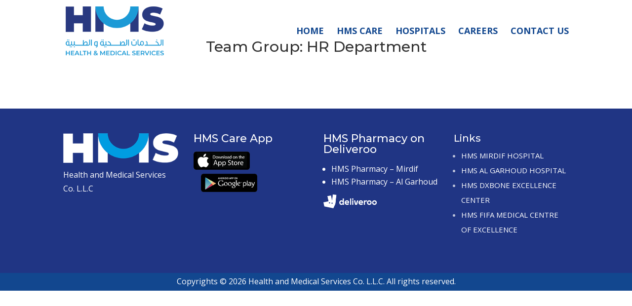

--- FILE ---
content_type: text/css
request_url: https://www.hmsco.ae/wp-content/plugins/gs-team-members/assets/css/gs-team.min.css?ver=2.2.8
body_size: 347301
content:
body .gs_team_area.gs_team_loading,body .gs_team_area.gs_team_loading *{-webkit-transition:none!important;transition:none!important}.gs-containeer,.gs-containeer *,.gs_team_area,.gs_team_area *,.mfp-gsteam,.mfp-gsteam *{-webkit-box-sizing:border-box;box-sizing:border-box}.gs_team_area{line-height:1.5;margin:0 auto!important}.gs_team_area table{margin:16px 0}.gs_team_area img{height:auto}.gs_team_area a,.gs_team_area a:focus,.gs_team_area a:hover{border:none;outline:none!important}.gs_team_area .form-control{background:#fff;background-clip:padding-box;border:1px solid #ced4da;border-radius:.25rem;color:#495057;display:block;font-size:1rem;font-size:inherit;font-weight:400;line-height:1.5;min-height:calc(1.5em + .75rem + 2px);outline:none;padding:.375rem .75rem;-webkit-transition:border-color .15s ease-in-out,-webkit-box-shadow .15s ease-in-out;transition:border-color .15s ease-in-out,-webkit-box-shadow .15s ease-in-out;transition:border-color .15s ease-in-out,box-shadow .15s ease-in-out;transition:border-color .15s ease-in-out,box-shadow .15s ease-in-out,-webkit-box-shadow .15s ease-in-out;width:100%}.gs_team_area .form-control:focus{background:#fff}.gs_geam--loaded{opacity:1!important;visibility:visible!important}.gs_team_image__wrapper{border:none;line-height:0;overflow:hidden}.gs-team-name a,.gs-team-name a:hover{text-decoration:none}.gs-member-desc{margin-bottom:1em;margin-top:1em}ul.gs-team-social li{display:inline-block;list-style-type:none;margin:0 0 5px}.gs-single-container,.gs_team_area .gs-containeer{padding-left:0!important;padding-right:0!important}.gs_team_area .gs-containeer{margin:0 auto!important}.gs_team_area .gs-containeer .gs-roow{margin-left:-5px;margin-right:-5px}.gs_team_area.gs_tm_theme13 .gs-containeer .gs-roow{margin-left:-8px;margin-right:-8px}.gs_team_area.gs_tm_drawer2 .gs-containeer .gs-roow{margin-left:0;margin-right:0}.gs_team_area .gs-col-lg-1,.gs_team_area .gs-col-lg-2,.gs_team_area .gs-col-lg-3,.gs_team_area .gs-col-lg-4,.gs_team_area .gs-col-lg-5,.gs_team_area .gs-col-lg-6,.gs_team_area .gs-col-lg-7,.gs_team_area .gs-col-lg-8,.gs_team_area .gs-col-lg-9,.gs_team_area .gs-col-lg-10,.gs_team_area .gs-col-lg-11,.gs_team_area .gs-col-lg-12,.gs_team_area .gs-col-md-1,.gs_team_area .gs-col-md-2,.gs_team_area .gs-col-md-3,.gs_team_area .gs-col-md-4,.gs_team_area .gs-col-md-5,.gs_team_area .gs-col-md-6,.gs_team_area .gs-col-md-7,.gs_team_area .gs-col-md-8,.gs_team_area .gs-col-md-9,.gs_team_area .gs-col-md-10,.gs_team_area .gs-col-md-11,.gs_team_area .gs-col-md-12,.gs_team_area .gs-col-sm-1,.gs_team_area .gs-col-sm-2,.gs_team_area .gs-col-sm-3,.gs_team_area .gs-col-sm-4,.gs_team_area .gs-col-sm-5,.gs_team_area .gs-col-sm-6,.gs_team_area .gs-col-sm-7,.gs_team_area .gs-col-sm-8,.gs_team_area .gs-col-sm-9,.gs_team_area .gs-col-sm-10,.gs_team_area .gs-col-sm-11,.gs_team_area .gs-col-sm-12,.gs_team_area .gs-col-xs-1,.gs_team_area .gs-col-xs-2,.gs_team_area .gs-col-xs-3,.gs_team_area .gs-col-xs-4,.gs_team_area .gs-col-xs-5,.gs_team_area .gs-col-xs-6,.gs_team_area .gs-col-xs-7,.gs_team_area .gs-col-xs-8,.gs_team_area .gs-col-xs-9,.gs_team_area .gs-col-xs-10,.gs_team_area .gs-col-xs-11,.gs_team_area .gs-col-xs-12{padding-left:5px!important;padding-right:5px!important}.gs_team_area .search-filter input,.gs_team_area .search-filter select{background-position:100%;background-repeat:no-repeat;height:auto;line-height:1;max-width:100%;min-height:36px;padding:16px;width:100%}.gs-multi-select--wrapper{background:#fff;border:1px solid #ddd;border-radius:3px;padding-right:24px;position:relative;width:100%}.gs-multi-select--arrow{background-image:url([data-uri])!important;background-position:50%!important;background-repeat:no-repeat!important;background-size:18px!important;height:20px;opacity:.6;position:absolute;right:10px;top:17px;-webkit-transition:all .15s ease-in-out;transition:all .15s ease-in-out;width:20px}.gs-mu-select--has-value .gs-multi-select--arrow,.gs-multi-select--arrow{-webkit-transform:rotate(0deg)!important;-ms-transform:rotate(0deg)!important;transform:rotate(0deg)!important}.gs-mu-select--has-value .gs-multi-select--arrow{background-image:url([data-uri])!important}.gs-multi-select--bar{color:#999;cursor:pointer;font-size:16px;line-height:1.3;padding:16px;-webkit-user-select:none;-moz-user-select:none;-ms-user-select:none;user-select:none;width:100%}.gs-multi-select--bar:hover .gs-multi-select--arrow{opacity:1}.gs-text-ellipsis{display:block;overflow:hidden;text-overflow:ellipsis;white-space:nowrap;width:100%}.gs-multi-select--options{background:#fff;-webkit-box-shadow:0 0 0 1px #ddd;box-shadow:0 0 0 1px #ddd;left:0;max-height:260px;opacity:0;overflow:hidden;overflow-y:auto;padding:16px;position:absolute;top:100%;-webkit-transition:all .15s ease-in-out;transition:all .15s ease-in-out;visibility:hidden;width:100%;z-index:9}.gs-select--open .gs-multi-select--options{opacity:1;visibility:visible}.gs-select--open .gs-multi-select--arrow{-webkit-transform:rotate(-90deg)!important;-ms-transform:rotate(-90deg)!important;transform:rotate(-90deg)!important}.gs-multi-select--single{display:block}.gs-multi-select--single:not(:last-child){margin-bottom:14px}.gs-multi-select--single label{-webkit-box-align:center;-ms-flex-align:center;-webkit-align-items:center;align-items:center;-webkit-box-shadow:none!important;box-shadow:none!important;cursor:pointer;display:-webkit-box;display:-webkit-flex;display:-ms-flexbox;display:flex;margin:0!important;outline:none!important;padding:0!important;-webkit-user-select:none;-moz-user-select:none;-ms-user-select:none;user-select:none;width:100%}.gs-multi-select--single label span.gs-select--indicator{background:#fff;border:1px solid rgba(0,0,0,.15);border-radius:2px;height:24px;margin-right:10px;position:relative;-webkit-transition:all .15s ease-in-out;transition:all .15s ease-in-out;width:24px}.gs-multi-select--single label span.gs-select--indicator:after{background-image:url([data-uri])!important;background-position:50%!important;background-repeat:no-repeat!important;background-size:14px!important;content:"";height:100%;left:0;opacity:0;position:absolute;top:0;-webkit-transition:all .15s ease-in-out;transition:all .15s ease-in-out;width:100%}.gs-multi-select--single label input:checked+span.gs-select--indicator{background-color:#62636f!important;border-color:#62636f!important}.gs-multi-select--single label input:checked+span.gs-select--indicator:after{opacity:1}.gs-multi-select--single:hover span.gs-select--indicator{border-color:rgba(0,0,0,.5)}.gs-clear-filter-button--area{display:none;margin-bottom:30px!important;text-align:center!important}.gs-clear-filter-button--area .gs-clear-filter-button{background-color:transparent!important;border:1px solid rgba(0,0,0,.14)!important;border-radius:3px!important;cursor:pointer;display:inline-block;font-size:16px;line-height:1.3;padding:10px 14px!important}.gs_team_area .form-control:focus{-webkit-box-shadow:none;box-shadow:none}.single-member>a{display:block!important;margin:0!important;padding:0!important}.grey-desc a,.single-member .gs-member-desc a,.single-member .img-area a{border-bottom:none!important;text-decoration:none}.single-member .gs-member-desc a:hover{color:#e1e1e1}.vc_column_container .gs-containeer{margin-left:-16px;padding-right:54px}.flex-align-justify-center{-webkit-box-align:center;-ms-flex-align:center;-webkit-box-pack:center;-ms-flex-pack:center;-webkit-align-items:center;align-items:center;display:-webkit-box;display:-webkit-flex;display:-ms-flexbox;display:flex;-webkit-justify-content:center;justify-content:center;width:100%}.gs_tm_drawer2 .single-member,.gs_tm_grid2 .single-member,.gs_tm_theme1 .single-member,.gs_tm_theme2 .single-member,.gs_tm_theme3 .single-member,.gs_tm_theme4 .single-member,.gs_tm_theme5 .single-member,.gs_tm_theme6 .single-member,.gs_tm_theme7 .single-member,.gs_tm_theme8 .single-member,.gs_tm_theme9 .single-member,.gs_tm_theme10 .single-member,.gs_tm_theme11 .single-member,.gs_tm_theme12 .single-member,.gs_tm_theme13 .single-member,.gs_tm_theme19 .single-member,.gs_tm_theme20 .single-member,.gs_tm_theme22 .single-member,.gs_tm_theme23 .single-member,.gs_tm_theme24 .single-member{background:none!important}.single-member-div.gs-single-member{margin:0!important;padding:0!important}.gs-roow.gs-custom-layout-ten{-webkit-box-pack:center;-ms-flex-pack:center;-webkit-justify-content:center;justify-content:center}.gs-team-bottom{background-color:#fcc015;padding:10px 0;text-align:center}.name-designation-icon{-webkit-box-pack:justify;-ms-flex-pack:justify;display:-webkit-box;display:-webkit-flex;display:-ms-flexbox;display:flex;-webkit-justify-content:space-between;justify-content:space-between}.gs_tm_theme1 .gs-member-desig,.gs_tm_theme1 .gs-member-name,.gs_tm_theme2 .gs-member-desig,.gs_tm_theme2 .gs-member-name,.gs_tm_theme7 .gs-member-desig,.gs_tm_theme7 .gs-member-name,.gs_tm_theme10 .gs-member-desig,.gs_tm_theme10 .gs-member-name,.gs_tm_theme23 .gs-member-desig,.gs_tm_theme23 .gs-member-name{text-align:center}.gs_tm_theme1 .gs-member-name,.gs_tm_theme2 .gs-member-name,.gs_tm_theme7 .gs-member-name,.gs_tm_theme23 .gs-member-name{margin-top:6px}.gs_tm_theme23 .gs-member-name{font-size:24px}.gs_tm_theme1 p,.gs_tm_theme7 p{font-size:16px;line-height:1.2}.gs_tm_theme1 .single-member,.gs_tm_theme2 .single-member,.gs_tm_theme7 .single-member{overflow:hidden;position:relative}.gs_tm_theme1 .single-mem-desc-social,.gs_tm_theme7 .single-mem-desc-social{background-color:rgba(20,20,18,.6);height:100%;left:0;opacity:0;padding:0 6% 20px;position:absolute;text-align:center;top:0;-webkit-transform:translateY(80px);-ms-transform:translateY(80px);transform:translateY(80px);-webkit-transition:all .45s ease-out 0s;transition:all .45s ease-out 0s;width:100%}.gs_tm_theme1 .single-mem-desc-social,.gs_tm_theme1 .single-mem-desc-social p,.gs_tm_theme7 .single-mem-desc-social,.gs_tm_theme7 .single-mem-desc-social p{color:#fff}.gs_tm_theme1 .single-member:hover .single-mem-desc-social,.gs_tm_theme7 .single-member:hover .single-mem-desc-social{opacity:1;-webkit-transform:rotateY(0deg) scale(1);transform:rotateY(0deg) scale(1)}.gs_tm_theme2 .single-member:hover .single-mem-desc-social{opacity:1;-webkit-transform:rotate(0deg);-ms-transform:rotate(0deg);transform:rotate(0deg)}.gs_tm_theme1 .gs-member-desc a,.gs_tm_theme2 .gs-member-desc a,.gs_tm_theme7 .gs-member-desc a{color:#fff;font-style:italic;font-weight:700;margin-left:5px;-webkit-transition:1s;transition:1s}.gs_tm_theme1 .gs-member-desc a:hover,.gs_tm_theme2 .gs-member-desc a:hover,.gs_tm_theme7 .gs-member-desc a:hover{border-bottom:none;text-decoration:none}.gs_tm_theme1 .single-member-div,.gs_tm_theme2 .single-member-div,.gs_tm_theme3 .single-member-div,.gs_tm_theme4 .single-member-div,.gs_tm_theme5 .single-member-div,.gs_tm_theme6 .single-member-div{margin-bottom:30px}.gs-team-social li a{-webkit-box-align:center;-ms-flex-align:center;-webkit-box-pack:center;-ms-flex-pack:center;-webkit-align-items:center;align-items:center;border:1px solid #fff!important;-webkit-box-shadow:none;box-shadow:none;color:#fff!important;display:-webkit-box;display:-webkit-flex;display:-ms-flexbox;display:flex;font-size:15px;height:35px;-webkit-justify-content:center;justify-content:center;line-height:1!important;margin:0 2px;padding:0!important;text-align:center;text-decoration:none!important;-webkit-transition:.5s;transition:.5s;width:35px}.gs-team-social li:first-child a{margin-left:0}.gs-team-social li:last-child a{margin-right:0}.gs-team-social li a i{line-height:1!important}.entry-content .gs_team_area ul li i,.gs_team_area ul li i{margin:0}.gs_tm_theme1 ul li i,.gs_tm_theme1 ul li svg,.gs_tm_theme2 ul li i,.gs_tm_theme2 ul li svg,.gs_tm_theme7 ul li i,.gs_tm_theme7 ul li svg{color:#fff}.gs_tm_theme7 .owl-theme .owl-controls{margin-top:20px}.gs_tm_theme7 .owl-nav{text-transform:capitalize}.gs-team-social{margin:0!important;padding:0!important}.gs-team-social a.linkedin:hover{background:#1988be!important;border:1px solid #1988be!important}.gs-team-social a.facebook:hover{background:#46619d!important;border:1px solid #46619d!important}.gs-team-social a.twitter:hover{background:#1d9ff3!important;border:1px solid #1d9ff3!important}.gs-team-social a.google-plus:hover{background:#dd4338!important;border:1px solid #dd4338!important}.gs-team-social a.youtube:hover{background:#e52010!important;border:1px solid #e52010!important}.gs-team-social a.link:hover{background:#40ac9b!important;border:1px solid #40ac9b!important}.gs-team-social a.vimeo-square:hover{background:#1ab7ea!important;border:1px solid #1ab7ea!important}.gs-team-social a.instagram:hover{background:#405de6!important;border:1px solid #405de6!important}.gs-team-social a.dribbble:hover{background:#ea4c89!important;border:1px solid #ea4c89!important}.gs-team-social a.behance:hover{background:#1769ff!important;border:1px solid #1769ff!important}.gs-team-social a.pinterest:hover{background:#bd081c!important;border:1px solid #bd081c!important}.gs-team-social a.flickr:hover{background:#ff0084!important;border:1px solid #ff0084!important}.gs-team-social a.stumbleupon:hover{background:#eb4924!important;border:1px solid #eb4924!important}.gs-team-social a.delicious:hover{background:#39f!important;border:1px solid #39f!important}.gs-team-social a.reddit:hover{background:#5f99cf!important;border:1px solid #5f99cf!important}.gs-team-social a.vk:hover{background:#45668e!important;border:1px solid #45668e!important}.gs-team-social a.vine:hover{background:#00b488!important;border:1px solid #00b488!important}.gs-team-social a.github:hover{background:#333!important;border:1px solid #333!important}.gs-team-social a.stack-overflow:hover{background:#f48024!important;border:1px solid #f48024!important}.gs-team-social a.soundcloud:hover{background:#f30!important;border:1px solid #f30!important}.gs-team-social a.envelope:hover{background:#9000f0!important;border:1px solid #9000f0!important}.gs-team-social a.skype:hover{background:#00aff0!important;border:1px solid #00aff0!important}.gs-team-social a.whatsapp:hover{background:#25d366!important;border:1px solid #25d366!important}.gs-team-social a.dropbox:hover{background:#007ee5!important;border:1px solid #007ee5!important}.gs-team-social a.wordpress:hover{background:#0087be!important;border:1px solid #0087be!important}.gs-team-social a.tumblr:hover{background:#35465c!important;border:1px solid #35465c!important}.gs-team-social a.foursquare:hover{background:#f94877!important;border:1px solid #f94877!important}.gs-team-social a.xing:hover{background:#026466!important;border:1px solid #026466!important}.gs-team-social a.lastfm:hover{background:#d51007!important;border:1px solid #d51007!important}.gs-team-social a.hacker-news:hover{background:#f60!important;border:1px solid #f60!important}.gs-team-social a.yahoo:hover{background:#410093!important;border:1px solid #410093!important}.gs-team-social a.trello:hover{background:#0079bf!important;border:1px solid #0079bf!important}.gs-team-social a.steam:hover{background:#00adee!important;border:1px solid #00adee!important}.gs-team-social a.deviantart:hover{background:#05cc47!important;border:1px solid #05cc47!important}.gs-team-social a.feed:hover{background:#f26522!important;border:1px solid #f26522!important}.gs-team-social a.renren:hover{background:#013ca6!important;border:1px solid #013ca6!important}.gs-team-social a.digg:hover{background:#005be2!important;border:1px solid #005be2!important}.gs-team-social a.spotify:hover{background:#1db954!important;border:1px solid #1db954!important}.gs-team-social a.twitch:hover{background:#6441a5!important;border:1px solid #6441a5!important}.gs-team-social a.slideshare:hover{background:#0077b5!important;border:1px solid #0077b5!important}.gs-tm-sicons .gs-team-social a.linkedin{background:#1988be!important;border:1px solid #1988be!important}.gs-tm-sicons .gs-team-social a.linkedin:hover{background:transparent!important;color:#1988be!important}.gs-tm-sicons .gs-team-social a.facebook{background:#46619d!important;border:1px solid #46619d!important}.gs-tm-sicons .gs-team-social a.facebook:hover{background:transparent!important;color:#46619d!important}.gs-tm-sicons .gs-team-social a.twitter{background:#1d9ff3!important;border:1px solid #1d9ff3!important}.gs-tm-sicons .gs-team-social a.twitter:hover{background:transparent!important;color:#1d9ff3!important}.gs-tm-sicons .gs-team-social a.google-plus{background:#dd4338!important;border:1px solid #dd4338!important}.gs-tm-sicons .gs-team-social a.google-plus:hover{background:transparent!important;color:#dd4338!important}.gs-tm-sicons .gs-team-social a.youtube{background:#e52010!important;border:1px solid #e52010!important}.gs-tm-sicons .gs-team-social a.youtube:hover{background:transparent!important;color:#e52010!important}.gs-tm-sicons .gs-team-social a.link{background:#40ac9b!important;border:1px solid #40ac9b!important}.gs-tm-sicons .gs-team-social a.link:hover{background:transparent!important;color:#40ac9b!important}.gs-tm-sicons .gs-team-social a.envelope{background:#9000f0!important;border:1px solid #9000f0!important}.gs-tm-sicons .gs-team-social a.envelope:hover{background:transparent!important;color:#9000f0!important}.gs-tm-sicons .gs-team-social a.vimeo-square{background:#1ab7ea!important;border:1px solid #1ab7ea!important}.gs-tm-sicons .gs-team-social a.vimeo-square:hover{background:transparent!important;color:#1ab7ea!important}.gs-tm-sicons .gs-team-social a.instagram{background:#405de6!important;border:1px solid #405de6!important}.gs-tm-sicons .gs-team-social a.instagram:hover{background:transparent!important;color:#405de6!important}.gs-tm-sicons .gs-team-social a.dribbble{background:#ea4c89!important;border:1px solid #ea4c89!important}.gs-tm-sicons .gs-team-social a.dribbble:hover{background:transparent!important;color:#ea4c89!important}.gs-tm-sicons .gs-team-social a.behance{background:#1769ff!important;border:1px solid #1769ff!important}.gs-tm-sicons .gs-team-social a.behance:hover{background:transparent!important;color:#1769ff!important}.gs-tm-sicons .gs-team-social a.pinterest{background:#bd081c!important;border:1px solid #bd081c!important}.gs-tm-sicons .gs-team-social a.pinterest:hover{background:transparent!important;color:#bd081c!important}.gs-tm-sicons .gs-team-social a.flickr{background:#ff0084!important;border:1px solid #ff0084!important}.gs-tm-sicons .gs-team-social a.flickr:hover{background:transparent!important;color:#ff0084!important}.gs-tm-sicons .gs-team-social a.stumbleupon{background:#eb4924!important;border:1px solid #eb4924!important}.gs-tm-sicons .gs-team-social a.stumbleupon:hover{background:transparent!important;color:#eb4924!important}.gs-tm-sicons .gs-team-social a.delicious{background:#39f!important;border:1px solid #39f!important}.gs-tm-sicons .gs-team-social a.delicious:hover{background:transparent!important;color:#39f!important}.gs-tm-sicons .gs-team-social a.reddit{background:#5f99cf!important;border:1px solid #5f99cf!important}.gs-tm-sicons .gs-team-social a.reddit:hover{background:transparent!important;color:#5f99cf!important}.gs-tm-sicons .gs-team-social a.vk{background:#45668e!important;border:1px solid #45668e!important}.gs-tm-sicons .gs-team-social a.vk:hover{background:transparent!important;color:#45668e!important}.gs-tm-sicons .gs-team-social a.vine{background:#00b488!important;border:1px solid #00b488!important}.gs-tm-sicons .gs-team-social a.vine:hover{background:transparent!important;color:#00b488!important}.gs-tm-sicons .gs-team-social a.github{background:#333!important;border:1px solid #333!important}.gs-tm-sicons .gs-team-social a.github:hover{background:transparent!important;color:#333!important}.gs-tm-sicons .gs-team-social a.stack-overflow{background:#f48024!important;border:1px solid #f48024!important}.gs-tm-sicons .gs-team-social a.stack-overflow:hover{background:transparent!important;color:#f48024!important}.gs-tm-sicons .gs-team-social a.soundcloud{background:#f30!important;border:1px solid #f30!important}.gs-tm-sicons .gs-team-social a.soundcloud:hover{background:transparent!important;color:#f30!important}.gs-tm-sicons .gs-team-social a.skype{background:#00aff0!important;border:1px solid #00aff0!important}.gs-tm-sicons .gs-team-social a.skype:hover{background:transparent!important;color:#00aff0!important}.gs-tm-sicons .gs-team-social a.whatsapp{background:#25d366!important;border:1px solid #25d366!important}.gs-tm-sicons .gs-team-social a.whatsapp:hover{background:transparent!important;color:#25d366!important}.gs-tm-sicons .gs-team-social a.dropbox{background:#007ee5!important;border:1px solid #007ee5!important}.gs-tm-sicons .gs-team-social a.dropbox:hover{background:transparent!important;color:#007ee5!important}.gs-tm-sicons .gs-team-social a.wordpress{background:#0087be!important;border:1px solid #0087be!important}.gs-tm-sicons .gs-team-social a.wordpress:hover{background:transparent!important;color:#0087be!important}.gs-tm-sicons .gs-team-social a.tumblr{background:#35465c!important;border:1px solid #35465c!important}.gs-tm-sicons .gs-team-social a.tumblr:hover{background:transparent!important;color:#35465c!important}.gs-tm-sicons .gs-team-social a.foursquare{background:#f94877!important;border:1px solid #f94877!important}.gs-tm-sicons .gs-team-social a.foursquare:hover{background:transparent!important;color:#f94877!important}.gs-tm-sicons .gs-team-social a.xing{background:#026466!important;border:1px solid #026466!important}.gs-tm-sicons .gs-team-social a.xing:hover{background:transparent!important;color:#026466!important}.gs-tm-sicons .gs-team-social a.lastfm{background:#d51007!important;border:1px solid #d51007!important}.gs-tm-sicons .gs-team-social a.lastfm:hover{background:transparent!important;color:#d51007!important}.gs-tm-sicons .gs-team-social a.hacker-news{background:#f60!important;border:1px solid #f60!important}.gs-tm-sicons .gs-team-social a.hacker-news:hover{background:transparent!important;color:#f60!important}.gs-tm-sicons .gs-team-social a.yahoo{background:#410093!important;border:1px solid #410093!important}.gs-tm-sicons .gs-team-social a.yahoo:hover{background:transparent!important;color:#410093!important}.gs-tm-sicons .gs-team-social a.trello{background:#0079bf!important;border:1px solid #0079bf!important}.gs-tm-sicons .gs-team-social a.trello:hover{background:transparent!important;color:#0079bf!important}.gs-tm-sicons .gs-team-social a.steam{background:#00adee!important;border:1px solid #00adee!important}.gs-tm-sicons .gs-team-social a.steam:hover{background:transparent!important;color:#00adee!important}.gs-tm-sicons .gs-team-social a.deviantart{background:#05cc47!important;border:1px solid #05cc47!important}.gs-tm-sicons .gs-team-social a.deviantart:hover{background:transparent!important;color:#05cc47!important}.gs-tm-sicons .gs-team-social a.feed{background:#f26522!important;border:1px solid #f26522!important}.gs-tm-sicons .gs-team-social a.feed:hover{background:transparent!important;color:#f26522!important}.gs-tm-sicons .gs-team-social a.renren{background:#013ca6!important;border:1px solid #013ca6!important}.gs-tm-sicons .gs-team-social a.renren:hover{background:transparent!important;color:#013ca6!important}.gs-tm-sicons .gs-team-social a.digg{background:#005be2!important;border:1px solid #005be2!important}.gs-tm-sicons .gs-team-social a.digg:hover{background:transparent!important;color:#005be2!important}.gs-tm-sicons .gs-team-social a.spotify{background:#1db954!important;border:1px solid #1db954!important}.gs-tm-sicons .gs-team-social a.spotify:hover{background:transparent!important;color:#1db954!important}.gs-tm-sicons .gs-team-social a.twitch{background:#6441a5!important;border:1px solid #6441a5!important}.gs-tm-sicons .gs-team-social a.twitch:hover{background:transparent!important;color:#6441a5!important}.gs-tm-sicons .gs-team-social a.slideshare{background:#0077b5!important;border:1px solid #0077b5!important}.gs-tm-sicons .gs-team-social a.slideshare:hover{background:transparent!important;color:#0077b5!important}.gs-tm-sicons .gs-team-social li a:after,.gs-tm-sicons .gs-team-social li a:before{display:none}.gs_tm_theme3 .gs-team-social li a,.gs_tm_theme4 .gs-team-social li a,.gs_tm_theme6 .gs-team-social li a{border:1px solid #141414!important;color:#141414!important}.gs_tm_theme3 .gs-team-social li a i,.gs_tm_theme4 .gs-team-social li a i,.gs_tm_theme5 .gs-team-social li a i,.gs_tm_theme6 .gs-team-social li a i{-webkit-transition:.5s;transition:.5s}.gs_tm_theme3 .gs-team-social li a:hover i,.gs_tm_theme3 .gs-team-social li a:hover svg,.gs_tm_theme4 .gs-team-social li a:hover i,.gs_tm_theme4 .gs-team-social li a:hover svg,.gs_tm_theme5 .gs-team-social li a:hover i,.gs_tm_theme5 .gs-team-social li a:hover svg,.gs_tm_theme6 .gs-team-social li a:hover i,.gs_tm_theme6 .gs-team-social li a:hover svg{color:#fff}.gs_tm_theme5 .gs-team-social li a{color:#141414!important}.gs_tm_theme10 .gs-team-social li a{border:1px solid #e1e1e1!important}.gs_tm_theme10 .gs-team-social li a i,.gs_tm_theme10 .gs-team-social li a svg{color:#d3d3d3}.gs_tm_theme3 .single-member,.gs_tm_theme4 .single-member,.gs_tm_theme5 .single-member,.gs_tm_theme6 .single-member{-webkit-box-align:center;-ms-flex-align:center;-webkit-align-items:center;align-items:center;display:-webkit-box;display:-webkit-flex;display:-ms-flexbox;display:flex}.gs_tm_theme10 .gs-team-social .tm_in a:hover{background:#1988be;border:1px solid #1988be}.gs_tm_theme10 .gs-team-social li a:hover i,.gs_tm_theme10 .gs-team-social li a:hover svg{color:#fff}.gs_tm_theme2 .single-member .gs_team_image__wrapper{border-radius:50%;display:block;overflow:hidden;position:relative}.gs_tm_theme2 .single-member .gs_team_image__wrapper:before{content:"";display:block;padding-bottom:100%;width:100%}.gs_tm_theme2 .single-member .gs_team_image__wrapper img{left:0;position:absolute;top:0}.gs_tm_theme2 .single-mem-desc-social{background:rgba(20,20,18,.6);border-radius:50%;color:#fff;height:100%;left:0;opacity:0;padding:0 7%;position:absolute;text-align:center;top:0;-webkit-transition:all .5s ease-in-out;transition:all .5s ease-in-out;width:100%}.gs_tm_theme2 p,.gs_tm_theme3 p,.gs_tm_theme5 p{font-size:16px;line-height:1.2}.gs_tm_theme2 .gs-team-social li a{border-radius:50%;margin:0 3px}.gs_tm_theme3 .gs-team-social li a i,.gs_tm_theme3 .gs-team-social li a svg,.gs_tm_theme4 .gs-team-social li a i,.gs_tm_theme4 .gs-team-social li a svg,.gs_tm_theme5 .gs-team-social li a i,.gs_tm_theme5 .gs-team-social li a svg,.gs_tm_theme6 .gs-team-social li a i,.gs_tm_theme6 .gs-team-social li a svg{color:#141414}.gs_tm_theme3 .single-member .img-area,.gs_tm_theme4 .single-member .img-area,.gs_tm_theme10 .single-member .img-area{overflow:hidden;position:relative}.gs_tm_theme10 .single-member .img-area{margin-bottom:20px}.gs_tm_theme3 .single-member img,.gs_tm_theme4 .single-member img{-webkit-transition:all 1s ease;transition:all 1s ease}.gs_tm_theme3 .single-member img:hover,.gs_tm_theme4 .single-member img:hover{-webkit-transform:scale(1.1);-ms-transform:scale(1.1);transform:scale(1.1)}.gs_tm_theme3 .gs-member-desig,.gs_tm_theme4 .gs-member-desig,.gs_tm_theme5 .gs-member-desig,.gs_tm_theme6 .gs-member-desig,.gs_tm_theme10 .gs-member-desig{margin-bottom:10px}.gs_tm_theme3 .gs-member-desc a,.gs_tm_theme4 .gs-member-desc a,.gs_tm_theme5 .gs-member-desc a,.gs_tm_theme6 .gs-member-desc a,.gs_tm_theme10 .gs-member-desc a{color:#141414;font-style:italic;font-weight:700;-webkit-transition:.5s;transition:.5s}.gs_tm_theme3 .gs-member-desc a:hover,.gs_tm_theme10 .gs-member-desc a:hover{color:#f15123}.gs_tm_theme4 p{font-size:16px;line-height:1.2}.gs_tm_theme5 .single-member .gs_team_image__wrapper{border-radius:50%;display:block;overflow:hidden;position:relative}.gs_tm_theme5 .single-member .gs_team_image__wrapper:before{content:"";display:block;padding-bottom:100%;width:100%}.gs_tm_theme5 .single-member .gs_team_image__wrapper img{left:0;position:absolute;top:0}.gs_tm_theme5 .gs-team-social{margin-top:20px!important}.gs_tm_theme5 .gs-team-social li a{border:1px solid #f5f5f5!important;font-size:14px;height:28px;margin:0 6px;width:28px}.gs_tm_theme5 .gs-team-social li{-webkit-transform:rotate(-45deg);-ms-transform:rotate(-45deg);transform:rotate(-45deg)}.gs_tm_theme5 .gs-team-social li i,.gs_tm_theme5 .gs-team-social li svg{-webkit-transform:rotate(45deg);-ms-transform:rotate(45deg);transform:rotate(45deg)}.gs_tm_theme5 .img-area .gs_team_image__wrapper,.gs_tm_theme6 .img-area .gs_team_image__wrapper{-webkit-transition:all .5s ease;transition:all .5s ease}.gs_tm_theme5 .img-area .gs_team_image__wrapper:hover{-webkit-transform:rotate(-8deg);-ms-transform:rotate(-8deg);transform:rotate(-8deg)}.gs_tm_theme6 .single-member .gs_team_image__wrapper{border-radius:50%;display:block;overflow:hidden;position:relative}.gs_tm_theme6 .single-member .gs_team_image__wrapper:before{content:"";display:block;padding-bottom:100%;width:100%}.gs_tm_theme6 .single-member .gs_team_image__wrapper img{left:0;position:absolute;top:0}.gs_tm_theme6 .gs-team-social li a{border-radius:50%}.gs_tm_theme6 .gs-member-desc{font-size:16px;line-height:1.2}.gs_tm_theme6 .img-area .gs_team_image__wrapper:hover{-webkit-transform:rotate(8deg);-ms-transform:rotate(8deg);transform:rotate(8deg)}.progress{height:20px;margin-bottom:10px;overflow:hidden;position:relative}.progress-bar{background-color:#428bca;color:#fff;float:left;font-size:12px;height:100%;line-height:20px;max-width:100%;text-align:center;-webkit-transition:width .6s ease;transition:width .6s ease;width:0}.progress>.progress-completed{color:#fff;font-size:12px;left:0;line-height:1.2;padding:3px 8px;position:absolute}span.progressText{display:block;margin-bottom:3px;text-transform:capitalize}.gs_tm_theme8 .single-member,.gs_tm_theme9 .single-member,.gs_tm_theme11 .single-member,.gs_tm_theme12 .single-member{margin-bottom:10px;overflow:hidden;position:relative}.gs_tm_theme8 .single-member-div,.gs_tm_theme11 .single-member-div,.gs_tm_theme19 .single-member-div{margin-bottom:0}.gs_tm_theme8 .single-member-name-desig,.gs_tm_theme9 .single-member-name-desig,.gs_tm_theme11 .single-member-name-desig,.gs_tm_theme12 .single-member-name-desig,.gs_tm_theme19 .single-member-name-desig{bottom:20px;left:0;position:absolute}.gs_tm_theme8 .single-member img,.gs_tm_theme9 .single-member img,.gs_tm_theme11 .single-member img,.gs_tm_theme12 .single-member img{width:100%}.gs_tm_theme8 .gs-member-desig,.gs_tm_theme8 .gs-member-name,.gs_tm_theme9 .gs-member-desig,.gs_tm_theme9 .gs-member-name,.gs_tm_theme11 .gs-member-desig,.gs_tm_theme11 .gs-member-name,.gs_tm_theme12 .gs-member-desig,.gs_tm_theme12 .gs-member-name{color:#fff;padding:5px 10px;-webkit-transition:all .6s linear;transition:all .6s linear}.gs_tm_theme8 .gs-member-name,.gs_tm_theme9 .gs-member-name,.gs_tm_theme11 .gs-member-name,.gs_tm_theme12 .gs-member-name,.gs_tm_theme19 .gs-member-name{background-color:rgba(0,185,235,.8);font-size:18px;font-weight:700}.gs_tm_theme8 .gs-member-desig,.gs_tm_theme9 .gs-member-desig,.gs_tm_theme11 .gs-member-desig,.gs_tm_theme12 .gs-member-desig,.gs_tm_theme19 .gs-member-desig{background-color:#141412;display:inline-block;font-size:14px}.gs_tm_theme8 .gs_team_overlay,.gs_tm_theme9 .gs_team_overlay,.gs_tm_theme11 .gs_team_overlay,.gs_tm_theme12 .gs_team_overlay{background-color:rgba(0,0,0,.66);height:100%;left:0;opacity:0;position:absolute;top:0;-webkit-transition:all .4s linear;transition:all .4s linear;visibility:hidden;width:100%;z-index:9}.gs_tm_theme8 .single-member .gs_team_overlay i,.gs_tm_theme9 .single-member .gs_team_overlay i,.gs_tm_theme11 .single-member .gs_team_overlay i,.gs_tm_theme12 .single-member .gs_team_overlay i,.gs_tm_theme19 .single-member .gs_team_overlay i{-webkit-backface-visibility:hidden;backface-visibility:hidden;background-color:#00b9eb;border-radius:50%;bottom:0;color:#fff;cursor:pointer;display:block;font-size:23px;height:50px;left:0;line-height:50px;margin:auto!important;position:absolute;right:0;text-align:center;top:0;-webkit-transition:all .6s linear;transition:all .6s linear;width:50px}.gs_tm_theme8 .single-member:hover .gs_team_overlay,.gs_tm_theme9 .single-member:hover .gs_team_overlay,.gs_tm_theme11 .single-member:hover .gs_team_overlay,.gs_tm_theme12 .single-member:hover .gs_team_overlay{opacity:1;visibility:visible}.gs_tm_theme8 .single-member:hover .gs_team_overlay i,.gs_tm_theme9 .single-member:hover .gs_team_overlay i,.gs_tm_theme11 .single-member:hover .gs_team_overlay i,.gs_tm_theme12 .single-member:hover .gs_team_overlay i{-webkit-transform:translateX(0);-ms-transform:translateX(0);transform:translateX(0)}.gs_tm_theme8 .single-member:hover .gs-member-desig,.gs_tm_theme8 .single-member:hover .gs-member-name,.gs_tm_theme9 .single-member:hover .gs-member-desig,.gs_tm_theme9 .single-member:hover .gs-member-name,.gs_tm_theme11 .single-member:hover .gs-member-desig,.gs_tm_theme11 .single-member:hover .gs-member-name,.gs_tm_theme12 .single-member:hover .gs-member-desig,.gs_tm_theme12 .single-member:hover .gs-member-name{-webkit-transform:translateX(-100%);-ms-transform:translateX(-100%);transform:translateX(-100%)}.gs_tm_theme8 .single-member:hover img,.gs_tm_theme9 .single-member:hover img,.gs_tm_theme11 .single-member:hover img,.gs_tm_theme12 .single-member:hover img{-webkit-transform:scale(1.2);-ms-transform:scale(1.2);transform:scale(1.2)}.gs_team_popup{border-radius:4px!important;padding:30px!important}.gs_team_popup_details.popup-one-column{margin:0;padding-left:0;width:100%}.popup-one-column img{max-width:100%;padding-bottom:20px;width:340px}.gs_team_popup_img,.single-gs_team .gs_member_img{text-align:left;width:33%}.gs_team_popup_img img,.single-gs_team .gs_member_img img{height:auto!important;max-width:100%!important}.style-six .gs-member-name{color:#262fbe;font-family:DM Sans,sans-serif;font-size:28px;font-weight:700;margin:0;padding:0;text-decoration:none}.style-six button.mfp-close:hover{background:#f2c500}.style-six .gs_team_popup_img{width:100%}.style-six .mfp-content--container{-ms-flex-pack:distribute;-webkit-justify-content:space-around;justify-content:space-around}.gs-single-container{color:#535353}.gs-single-container .gs_member_img img{width:100%}.gs_team_popup_details{padding-left:24px;width:67%}.gs_team_popup_details,.gs_team_popup_img,.single-gs_team .gs_member_details,.single-gs_team .gs_member_img{display:inline-block;vertical-align:top}.gs_team_popup_details .gs-member-desig,.gs_team_popup_details .gs-member-name{margin-bottom:5px}.gs_team_popup_details .gs-team-social,.single-gs_team .gs-team-social{display:inline-block;margin:20px 0 0!important;padding:0}.gs_team_popup_details ul li i.fa{font:normal normal normal 14px/1 FontAwesome}.mfp-gsteam .white-popup{background:#fff;-webkit-box-shadow:0 0 48px rgba(0,0,0,.2);box-shadow:0 0 48px rgba(0,0,0,.2);margin:100px auto 50px!important;max-width:80%;position:relative;width:auto}.mfp-content--container{display:-webkit-box;display:-webkit-flex;display:-ms-flexbox;display:flex}.gs_team_popup .gs-member-desc{font-size:17px;line-height:1.3}.gs-archive-container .gs-team-social li a:hover i,.gs-archive-container .gs-team-social li a:hover svg,.gs_team_popup .gs-team-social li a:hover i,.gs_team_popup .gs-team-social li a:hover svg,.single-gs_team .gs-team-social li a:hover i,.single-gs_team .gs-team-social li a:hover svg{color:inherit}.mix{display:none}.gs-team-filter-cats,.search-filter{margin:20px 0!important;padding:0!important}.gs-team-filter-cats{position:relative;z-index:2}.gs_team_area .gs-team-filter-cats li{float:none;position:relative}.gs_team_area .gs-team-filter-cats li:after,.gs_team_area .gs-team-filter-cats li:before{display:none}.gs_team_area .gs-team-filter-cats li .sub-arrow{font-size:18px;margin-left:8px}.gs_team_area .gs-team-filter-cats li a{-webkit-box-pack:justify;-ms-flex-pack:justify;-webkit-box-align:center;-ms-flex-align:center;-webkit-align-items:center;align-items:center;display:-webkit-box!important;display:-webkit-flex!important;display:-ms-flexbox!important;display:flex!important;-webkit-justify-content:space-between;justify-content:space-between;text-decoration:none}.gs_team_area .gs-team-filter-cats li ul{background:#fff!important;border-radius:4px;-webkit-box-shadow:0 0 10px rgba(0,0,0,.08)!important;box-shadow:0 0 10px rgba(0,0,0,.08)!important;left:0;margin:0;min-width:200px;opacity:0;padding:0!important;position:absolute;top:100%;-webkit-transform:scaleY(0)!important;-ms-transform:scaleY(0)!important;transform:scaleY(0)!important;-webkit-transform-origin:top center!important;-ms-transform-origin:top center!important;transform-origin:top center!important;-webkit-transition:all .15s ease!important;transition:all .15s ease!important;visibility:hidden;width:100%}.gs_team_area .gs-team-filter-cats li ul li{margin:0!important;text-align:left!important;width:100%}.gs_team_area .gs-team-filter-cats li ul li:not(:last-child){border-bottom:1px solid #eaebec}.gs_team_area .gs-team-filter-cats li ul li a{border:none!important;font-size:16px!important;padding:6px 10px!important}.gs_team_area .gs-team-filter-cats li ul ul{left:100%;top:0}.gs_team_area .gs-team-filter-cats li:hover>ul{opacity:1;-webkit-transform:scaleY(1)!important;-ms-transform:scaleY(1)!important;transform:scaleY(1)!important;visibility:visible}.gs_team_area .gs-team-filter-cats>li>ul{margin-top:6px}.gs_team_area .gs-team-filter-cats>li>ul:after{bottom:100%;content:"";left:0;padding-top:10px;position:absolute;width:100%}.rtl .gs_team_area .gs-team-filter-cats li .sub-arrow{margin-left:0;margin-right:8px}.rtl .gs_team_area .gs-team-filter-cats li ul li .sub-arrow{-webkit-transform:rotate(180deg);-ms-transform:rotate(180deg);transform:rotate(180deg)}.rtl .gs_team_area .gs-team-filter-cats li ul li ul{left:auto;right:100%}.gs-team-filter-cats li{border:none;display:inline-block;list-style-type:none;margin:0 10px 10px 0!important;padding:0}.gs-team-filter-cats li:last-child{margin-right:0!important}.gs-team-filter-cats li a{background:transparent!important;border:1px solid #e1e4e8!important;border-radius:3px!important;color:#68696b!important;display:block;font-size:17px;line-height:1.6!important;padding:2px 10px!important}.gs-team-filter-cats li.filter.active>a{background:rgba(25,136,190,.96)!important;border-color:rgba(25,136,190,.96)!important;color:#fff!important}.search-filter input,.search-filter select{background:#fff;border:1px solid #ddd;border-radius:3px;-webkit-box-shadow:none;box-shadow:none;color:#999;font-size:16px;line-height:1.2;margin:0;padding:16px!important;width:100%}.search-filter input:focus{background:#fff}.gs_tm_theme10 .single-member img{-webkit-filter:grayscale(100%);filter:grayscale(100%);-webkit-filter:gray;filter:gray;-webkit-transition:all .4s ease;transition:all .4s ease}.gs_tm_theme10 .single-member img:hover{-webkit-filter:grayscale(0);filter:grayscale(0);-webkit-filter:gray;filter:gray}.gs_tm_theme10 .single-member--wrapper{margin-bottom:30px}.gs_tm_theme10 .gs-member-desc{font-size:16px;line-height:1.2;text-align:center}.gs_tm_theme10 .gs-member-name{margin-top:6px}#gs_team_archive ul.gs-team-social,.gs_tm_theme10 ul.gs-team-social{text-align:center}.gs_tm_theme13 .gridder{margin:-8px 0!important;text-align:center}.gs_tm_theme13 .gridder-expanded-content .toc_transparent{display:none!important}.gridder{display:table;width:100%;word-spacing:-1em}.gridder>*{word-spacing:normal}.gridder .member-skill{margin-top:20px}.gridder-content{display:none}.gridder .gridder-list{cursor:pointer;display:inline-block;float:none;padding:8px;position:relative;vertical-align:top}.gridder .gridder-list .image{background-color:#313131;position:relative;width:100%}.overlay-area{overflow:hidden;position:relative}.overlay-area img{display:block;height:auto}.gridder .overlay-area .overlay{background-color:rgba(0,140,186,.8);bottom:100%;height:0;left:0;overflow:hidden;position:absolute;right:0;-webkit-transition:.5s ease;transition:.5s ease;width:100%}.gridder .overlay-area:hover .overlay{bottom:0;height:100%}.gridder .overlay .desig,.gridder .overlay h2{color:#fff;font-size:20px;left:50%;margin:0!important;overflow:hidden;padding:0!important;position:absolute;top:50%;-webkit-transform:translate(-50%,-50%);-ms-transform:translate(-50%,-50%);transform:translate(-50%,-50%);white-space:nowrap}.gridder .overlay .desig{font-size:16px;top:56.5%}li.gridder-list{list-style:none}.gridder-show{display:block;float:left;width:100%}.gridder-show .gridder-padding{position:relative;text-align:left;width:100%}.gridder-navigation{z-index:2}.gstm-gridder-default .gridder-show{padding:0 16px 32px}.gstm-gridder-default .gridder-show .gridder-padding{background:rgba(0,140,186,.2);color:#000;padding:4%}.gstm-gridder-default .gridder-show .team-description{border-right:2px solid rgba(0,0,0,.08);padding-left:20px!important;padding-right:40px!important}.gstm-gridder-default .gridder-show .gs-tm-sicons{padding-left:80px!important;padding-right:20px!important}.gstm-gridder-default.gridder.hasSelectedItem .gridder-list:not(.selectedItem){opacity:.5}.gstm-gridder-default .gridder-navigation .gridder-close{-webkit-box-shadow:none;box-shadow:none;color:rgba(0,0,0,.22);cursor:pointer;padding:7px;position:absolute;right:10px;text-align:center;top:10px;width:30px;z-index:2}.gstm-gridder-default .gridder-navigation .gridder-nav.next{right:-5px}.gstm-gridder-default .gridder-navigation .gridder-nav.prev{left:-5px}.gstm-gridder-default .gridder-navigation .gridder-nav{border-radius:2px;-webkit-box-shadow:none;box-shadow:none;color:rgba(0,0,0,.22);cursor:pointer!important;display:inline-block;font-size:11px;height:77px;margin:-40px 5px 0;outline:0;overflow:hidden;padding:0;position:absolute;text-align:center;text-decoration:none!important;top:50%;width:32px;z-index:1}.gstm-gridder-default .gridder-navigation .gridder-nav i{font-size:20px;position:relative;top:35%}.gs_tm_drawer2 ul{margin:0!important}.gs_tm_drawer2 .gridder .gridder-list{padding:0!important}.gs_tm_drawer2 .gridder-show{padding:16px 0}.gs-team-table .gsc-table-head .gs-team-table-cell{border-bottom:2px solid #9dd8f3;color:#03a9f4;font-weight:400}.gs-team-table{display:table;width:100%}.gs-team-table-row{display:table-row}.gs-team-table-cell{display:table-cell;padding:10px 10px 10px 0;vertical-align:middle}.gs-team-table-cell:last-child{padding-right:0;text-align:right!important}.gsc-name{width:14%}.gsc-desig{font-style:italic;width:12%}.gs-team-table .socialicon{margin:0;padding:0;text-align:right;width:19%}.gs_tm_theme15 .gs-team-table-cell,.gs_tm_theme16 .gs-team-table-cell{padding:10px}.gs-team-table img{max-width:100px!important}.gs_tm_theme14 .gs-team-table .gs-team-table-cell{border-bottom:1px solid #e1e4e8}.gs_tm_theme14 .gs-team-social li a,.gs_tm_theme15 .gs-team-social li a,.gs_tm_theme16 .gs-team-social li a{height:30px;width:30px}.gs_tm_theme15 .gs-team-table .gsc-table-head .gs-team-table-cell{background:#03a9f4;border-bottom:none;color:#fff;font-weight:400}.gs_tm_theme15 .gsc-image{border-left:1px solid #e1e4e8}.gs_tm_theme15 .socialicon{border-right:1px solid #e1e4e8;padding-right:9px}.gs_tm_theme15 .gs-team-table-cell{border-bottom:1px solid #e1e4e8}.gs_tm_theme16 .gs-team-table-row.gsc-table-head{background:hsla(0,0%,80%,.6)}.gs_tm_theme16 .gs-team-table-row:nth-child(odd){background-color:#f5f5f5}.gs_tm_theme16 .gs-team-table-row{-webkit-transition:all .5s;transition:all .5s}.gs_tm_theme16 .gs-team-table-row:hover{background-color:hsla(0,0%,80%,.6)}.fullcolumn{background-color:#f0f0f5}.gs_tm_theme17 .single-member,.gs_tm_theme18 .single-member{margin-bottom:20px;overflow:hidden;position:relative}.gs_tm_theme17 .gs-team-name a,.gs_tm_theme18 .gs-team-name a{-webkit-box-shadow:none;box-shadow:none;color:#2196f3;font-size:25px;font-style:normal;font-weight:700;margin-right:25px}.gs_tm_theme17 .gs-team-profession,.gs_tm_theme18 .gs-team-profession{color:#ff9800;font-size:25px}.gs_tm_theme17 .gs-team-details,.gs_tm_theme18 .gs-team-details{margin:20px 0;padding-right:10px;text-align:justify}.gs-team-info{padding:20px;text-align:left}.gs_tm_theme17 .gs-team-info{padding-left:0}.gs_tm_theme18 .gs-team-info{padding-right:0}.single-member .image{margin:20px;position:relative;vertical-align:middle}.zoomin{overflow:hidden}.zoomin img{-webkit-transition:all 1s ease;transition:all 1s ease}.zoomin img:hover{-webkit-transform:scale(1.05);-ms-transform:scale(1.05);transform:scale(1.05)}.gs_tm_theme19 .gs_team_image__wrapper{aspect-ratio:100/125}.gs_tm_theme19 .gs_team_image__wrapper img{height:100%;-o-object-fit:cover;object-fit:cover;width:100%}.gs_tm_theme19 .single-member{margin-bottom:10px;overflow:hidden;position:relative}.gs_tm_theme19 .gs_team_overlay{background-color:rgba(0,0,0,.66);height:100%;left:0;opacity:0;position:absolute;top:0;-webkit-transition:all .4s linear;transition:all .4s linear;visibility:hidden;width:100%;z-index:9}.gs_tm_theme19 .gs-member-desig,.gs_tm_theme19 .gs-member-name{color:#fff;padding:5px 10px;-webkit-transition:all .6s linear;transition:all .6s linear}.gs_tm_theme19 .single-member .gs_team_overlay i,.gs_tm_theme19 .single-member img{-webkit-transition:all .6s linear;transition:all .6s linear}.gs_tm_theme19 .single-member .gs_team_overlay i{-webkit-backface-visibility:hidden;backface-visibility:hidden;border-radius:50%;bottom:0;color:#fff;cursor:pointer;display:block;font-size:23px;height:50px;left:0;line-height:50px;margin:auto!important;position:absolute;right:0;text-align:center;top:0;width:50px}.gs_tm_theme19 .single-member-name-desig{text-align:left}.gs_tm_theme19 .single-member:hover .gs_team_overlay{opacity:1;visibility:visible}.gs_tm_theme19 .gs-member-desig{display:inline-block;font-size:14px}.gs_tm_theme19 .single-member:hover .gs-member-name{-webkit-transform:translateX(-100%);-ms-transform:translateX(-100%);transform:translateX(-100%)}.gs_tm_theme19 .single-member:hover .gs-member-desig{-webkit-transform:translateX(-100%);-ms-transform:translateX(-100%);transform:translateX(-100%)}.gs_tm_theme19 .single-member:hover img{-webkit-transform:scale(1.2);-ms-transform:scale(1.2);transform:scale(1.2)}.info-card{-webkit-box-orient:vertical;-webkit-box-direction:normal;background-color:hsla(0,0%,100%,.9);bottom:0;display:-webkit-box;display:-webkit-flex;display:-ms-flexbox;display:flex;-webkit-flex-direction:column;-ms-flex-direction:column;flex-direction:column;left:0;letter-spacing:.0625rem;line-height:1.3;margin:3%;padding:.625rem;position:absolute;text-align:center;-webkit-transition:bottom .5s ease-in-out;transition:bottom .5s ease-in-out;width:94%;z-index:10}.gs_tm_theme20 .single-member-div{margin-bottom:10px}.gs_team_ribbon{background:#1da642;color:#fff;font-size:1em;line-height:1.2;margin:0;padding:7px 60px!important;position:absolute;right:-85px;text-align:center;text-transform:capitalize;top:35px;-webkit-transform:rotate(45deg) translateZ(0);transform:rotate(45deg) translateZ(0);-webkit-transform-origin:50% 0;-ms-transform-origin:50% 0;transform-origin:50% 0;width:240px;z-index:1}.gs_tm_theme20 .single-member{overflow:hidden;position:relative}.gs_tm_grid2 .staff-member{background:#fff;border:1px solid #ddd;padding:4px;z-index:4}.gs_tm_grid2 .staff-meta{background:#2196f3;border-radius:3px;-webkit-box-shadow:0 0 7px rgba(0,0,0,.4);box-shadow:0 0 7px rgba(0,0,0,.4);color:#fff;display:none;left:50%;opacity:0;padding:10px;position:absolute;text-align:center;top:0;-webkit-transform:translate(-50%,-50px);-ms-transform:translate(-50%,-50px);transform:translate(-50%,-50px);-webkit-transition:all .4s ease;transition:all .4s ease;visibility:hidden;width:277.5px;z-index:4}.gs_tm_grid2 .staff-meta:after{border-left:10px solid transparent;border-right:10px solid transparent;border-top:10px solid #2196f3;bottom:-7px;content:"";display:block;font-size:0;height:0;left:50%;line-height:0px;margin-left:-10px;position:absolute;width:0}.staff-member:hover .staff-meta{opacity:1;-webkit-transform:translate(-50%,-90px);-ms-transform:translate(-50%,-90px);transform:translate(-50%,-90px);visibility:visible}.gs_tm_grid2 .staff-meta h3{color:#fff;font-size:13px;margin:0}.gs_tm_grid2 .single-member-div{margin-bottom:15px}.gs_tm_grid2 .staff-meta .gs-member-name{font-size:17px;font-weight:700}.gs_tm_grid2 .gs_team_image__wrapper a{display:block;line-height:1.2;outline:none}.gs_tm_theme2 .gs_team_ribbon,.gs_tm_theme5 .gs_team_ribbon,.gs_tm_theme6 .gs_team_ribbon{display:none}.cbp-so-section:after,.cbp-so-section:before{content:" ";display:table}.cbp-so-section:after{clear:both}.cbp-so-side:after,.cbp-so-side:before{content:" ";display:table}.cbp-so-side:after{clear:both}.cbp-so-side-right{text-align:left}.cbp-so-side-left{text-align:right}.cbp-so-side-right img{float:left}.cbp-so-side-left img{float:right;width:100%}.cbp-so-init .cbp-so-side{opacity:0;-webkit-transition:none;transition:none}.cbp-so-init .cbp-so-side-left{-webkit-transform:translateX(-80px);-ms-transform:translateX(-80px);transform:translateX(-80px)}.cbp-so-init .cbp-so-side-right{-webkit-transform:translateX(80px);-ms-transform:translateX(80px);transform:translateX(80px)}.cbp-so-section.cbp-so-animate .cbp-so-side-left,.cbp-so-section.cbp-so-animate .cbp-so-side-right{opacity:1;-webkit-transform:translateX(0);-ms-transform:translateX(0);transform:translateX(0);-webkit-transition:opacity .5s,-webkit-transform .5s;transition:opacity .5s,-webkit-transform .5s;transition:transform .5s,opacity .5s;transition:transform .5s,opacity .5s,-webkit-transform .5s}.gs-pagination{margin:20px 0;text-align:center}.gs-pagination .page-numbers{-webkit-box-align:center;-ms-flex-align:center;-webkit-box-pack:center;-ms-flex-pack:center;-webkit-align-items:center;align-items:center;background-color:#fff;border:none;border-radius:2px;-webkit-box-shadow:none;box-shadow:none;-webkit-box-shadow:0 0 10px rgba(89,98,107,.08);box-shadow:0 0 10px rgba(89,98,107,.08);color:#1888e8;display:-webkit-inline-box;display:-webkit-inline-flex;display:-ms-inline-flexbox;display:inline-flex;font-size:15px;font-weight:400;height:34px;-webkit-justify-content:center;justify-content:center;line-height:1;margin:0 3px;min-width:34px;padding:5px 10px;text-decoration:none;-webkit-transition:all .25s ease;transition:all .25s ease}.gs-pagination .page-numbers.current,.gs-pagination .page-numbers:hover{background-color:#1888e8;color:#fff}@media screen and (max-width:73.5em){.cbp-so-section h2{margin:0}}@media screen and (max-width:41.125em){.cbp-so-side{float:none;width:100%}.cbp-so-side img{max-width:100%}}.gs-team-widget--single-item:not(:last-child){margin-bottom:20px}.gs-team-widget{-webkit-box-align:center;-ms-flex-align:center;-webkit-align-items:center;align-items:center;display:-webkit-box;display:-webkit-flex;display:-ms-flexbox;display:flex;-webkit-flex-wrap:wrap;-ms-flex-wrap:wrap;flex-wrap:wrap;margin-bottom:15px;overflow:hidden}.gs-team-widget--member-image{margin-right:16px;max-width:30%;width:130px}.gs-team-widget--member-info{-webkit-box-flex:1;-webkit-flex:1 auto;-ms-flex:1 auto;flex:1 auto}.gs-team-widget .gs_team_image__wrapper{border:1px solid #d0d0d0;display:block;padding:4px}.gs-team-widget .gs-member-name{font-weight:400}.gs-team-widget .gs-team-social li a{font-size:12px;height:24px;width:24px}.gs-team-widget .gs-team-table-cell{padding:6px 0 0}.gs-team-widget .gs-member-desig{font-size:16px;font-style:italic}.gs-team-widget ul.gs-team-social li{margin-bottom:0}.footer-widgets .gs-team-widget .gs-member-desig{margin:5px 0}.footer-widgets .gs-tm-sicons .gs-team-social a.github:hover{background:#fff}.gs-team-single-content{display:-webkit-box;display:-webkit-flex;display:-ms-flexbox;display:flex;-webkit-flex-wrap:wrap;-ms-flex-wrap:wrap;flex-wrap:wrap;width:100%}.gs-archive-container,.gs-single-container{margin:80px auto 100px!important;max-width:1200px}.single-gs_team .gs_member_details{padding-left:24px;width:67%}.single-gs_team .gs-sin-mem-name{margin:0}.single-gs_team .gs-team-social{margin-top:10px}.post-type-archive-gs_team h1.gs-arc-mem-name,.single-gs_team h1.gs-sin-mem-name{font-weight:600}.gs-arc-mem-desig,.gs-sin-mem-desig{margin-bottom:5px}.gs-arc-mem-img{margin-top:30px}.gs-arc-mem-img img{height:auto;width:100%}.gs_ribon_wrapper{overflow:hidden;position:relative}.prev-next-navigation{-webkit-box-pack:justify;-ms-flex-pack:justify;display:-webkit-box;display:-webkit-flex;display:-ms-flexbox;display:flex;-webkit-justify-content:space-between;justify-content:space-between;padding:50px 0}.prev-next-navigation .next a,.prev-next-navigation .previous a{-webkit-box-align:center;-ms-flex-align:center;-webkit-align-items:center;align-items:center;background:#fff;border:1px solid #e5e5e5;color:#333;display:-webkit-box;display:-webkit-flex;display:-ms-flexbox;display:flex;font-family:DM Sans,sans-serif;font-size:18px;font-weight:600;gap:14px;padding:10px 20px;text-decoration:none;text-transform:capitalize}.prev-next-navigation .next a,.prev-next-navigation .next a svg path,.prev-next-navigation .previous a,.prev-next-navigation .previous a svg path{-webkit-transition:all .25s ease;transition:all .25s ease}.prev-next-navigation .next a:hover,.prev-next-navigation .previous a:hover{background-color:#f77674;border-color:#f77674;color:#fff;text-decoration:none}.prev-next-navigation .next a:hover svg path,.prev-next-navigation .previous a:hover svg path{fill:#fff}.gs-archive-container .arc-title,.gs-archive-container .gs-arc-mem-desc,.gs-archive-container .gs-arc-mem-desig,.gs-archive-container .gs-arc-mem-img,.gs-archive-container .gs-arc-mem-name{text-align:center}.gs-archive-container .gs-arc-mem-name{margin:10px 0 0}.gs-archive-container .gs_member_details a{text-decoration:none}.gs_tm_theme5,.gs_tm_theme6{overflow:hidden}.default-pagetemp #content{padding-right:0}.gs_team_image__wrapper img{-webkit-transition:all .5s ease-in-out;transition:all .5s ease-in-out;width:100%}.gs-team-table .gs_team_image__wrapper img{max-width:100px;width:auto}.gs-single-container,.gs_team_area .gs-containeer{width:100%}.gs_team_area .gs-containeer:before{background-color:transparent!important}.gstm-details{margin:25px 0!important;text-align:left}.gstm-details>div{clear:both;line-height:1.3}.gstm-details>div .levels:after{content:": "}.gstm-details>div:not(:last-child){margin-bottom:6px}.gstm-details span.levels{font-weight:700}.gs-team--acf_group{margin-bottom:25px;margin-top:25px}.gs-team--acf_group .gs-team--acf_group-title{margin-bottom:10px}.gs-team--acf_group .gstm-details{margin:0!important}.search-filter .search-fil-nbox{margin:5px 0}.gs_team_area ul li i.fa{font:normal normal normal 14px/1 FontAwesome}.gs_tm_theme21 .bootstrap-table .fixed-table-container .table td,.gs_tm_theme21_dense .bootstrap-table .fixed-table-container .table td{display:table-cell!important;padding:8px}.gs_tm_theme21 .fixed-table-footer,.gs_tm_theme21_dense .fixed-table-footer{display:none}.gs_tm_theme21 .dataTables_wrapper .dataTables_filter,.gs_tm_theme21_dense .dataTables_wrapper .dataTables_filter{float:none}.gs_tm_theme21 .dataTables_wrapper .dataTables_filter input,.gs_tm_theme21_dense .dataTables_wrapper .dataTables_filter input{margin:0}.gs_tm_theme21 .dataTables_wrapper .dataTables_length,.gs_tm_theme21_dense .dataTables_wrapper .dataTables_length{display:none}.gs_tm_theme21 td.Department,.gs_tm_theme21_dense td.Department{text-transform:uppercase}.gs_tm_theme21 td.name,.gs_tm_theme21_dense td.name{text-transform:capitalize}.gs_tm_theme21 .input-group-append,.gs_tm_theme21_dense .input-group-append{position:absolute;top:14%}.gs_tm_theme21 td a,.gs_tm_theme21_dense td a{text-decoration:none!important}.gs_tm_theme21 thead,.gs_tm_theme21_dense thead{text-transform:uppercase;vertical-align:middle}.gs_tm_theme21 .input-group-append .btn,.gs_tm_theme21_dense .input-group-append .btn{font-size:20px;z-index:5}.gs_tm_theme21 .btn-secondary,.gs_tm_theme21_dense .btn-secondary{background-color:transparent;border:none;color:#000;font-size:15px;margin-right:20px}.gs_tm_theme21 input[type=text],.gs_tm_theme21_dense input[type=text]{border-radius:0;padding:14px}.gs_tm_theme21 .fixed-table-toolbar,.gs_tm_theme21_dense .fixed-table-toolbar{margin-bottom:16px}.gs_tm_theme22 .search-filter input,.gs_tm_theme22 .search-filter select{padding:10px}.gs_tm_theme22 .search-filter{background:#ece8e5;padding:24px!important}.gs_tm_theme22 .banner{overflow:hidden;position:relative}.gs_tm_theme22 .card{border:none;border-radius:0}.gs_tm_theme22 .banner .gs_team_image__wrapper{width:100%!important}.gs_tm_theme22 .banner img{border-radius:0;-o-object-fit:cover;object-fit:cover;-o-object-position:top center;object-position:top center}.gs_tm_theme22 .tittle_container{background:rgba(76,35,13,.5);bottom:0;color:#fff;padding-left:20px;padding-right:20px;position:absolute;text-align:left;width:100%}.gs_tm_theme22 .tittle_container h5{margin:0 0 5px}.gs_tm_theme22 .tittle_container>:first-child{margin-top:14px}.gs_tm_theme22 .tittle_container>:last-child{margin-bottom:14px}.gs_tm_theme22 .card-body{padding:0}.gs_tm_theme22 .single-member{margin-bottom:10px}.gs_tm_theme22 .social_cont{background:#ece8e5;color:#4c230d;text-align:left}.gs_tm_theme22 .social_contact{color:#4c230d;display:block;font-size:14px;padding:8px 0 8px 20px;text-decoration:none}.social_cont>.social_contact:hover{background:#3f98e1;color:#fff!important}.social_cont>.social_contact:hover>i{color:#fff!important}.gs_tm_theme22 .social_contact .fa{color:#3f98e1}.social_contact_mt{color:#3f98e1!important;padding:15px 0 15px 20px!important}.social_contact .fa-arrow-right{padding-right:10px}.flip-vertical .front{overflow:hidden;position:relative!important}.flip-vertical .back{left:0;overflow:hidden;top:0}.flip-vertical img{-o-object-fit:cover;object-fit:cover;-o-object-position:center;object-position:center;width:100%}.flip-vertical .back img{height:100%;left:0;top:0}.gs_tm_theme23 .single-member-div{margin-bottom:30px}.flip-info{-webkit-box-orient:vertical;-webkit-box-direction:normal;-webkit-box-pack:end;-ms-flex-pack:end;background:rgba(10,14,29,.4);bottom:0;color:#fff;display:-webkit-box;display:-webkit-flex;display:-ms-flexbox;display:flex;-webkit-flex-direction:column;-ms-flex-direction:column;flex-direction:column;font-weight:300;height:100%;-webkit-justify-content:flex-end;justify-content:flex-end;left:0;line-height:1.3;padding:24px;position:absolute;text-align:center;top:unset;-webkit-transition:bottom .5s ease-in-out;transition:bottom .5s ease-in-out;vertical-align:bottom;width:100%}.flip-info div{color:#fff;font-size:20px}.gs-member-name a{color:inherit;font-style:inherit;text-decoration:none}.gs_tm_theme24{font-size:17px}.gs_tm_theme24 .single-member-div{margin-bottom:40px}.gs_tm_theme24 .gs-member-name{background:none!important;font-weight:700;margin:20px 0 10px}.gs_tm_theme24 .gs-member-desig{margin:0 0 10px}.gs_tm_theme24 .social_contact{display:table;margin:0 0 8px;text-decoration:none!important}.gs_tm_theme24 .social_contact i{width:20px}.gs_tm_theme24 .gs_secondary_button{border:1px solid #9b9b9b;border-radius:2px;display:block;line-height:1;margin:20px 0 0;padding:18px 16px;text-align:center;text-decoration:none!important}.mfp-gsteam{color:#535353}.mfp-gsteam .mfp-container:before{display:inline-block!important}.mfp-gsteam.mfp-wrap{padding-left:70px;padding-right:70px;z-index:1000001!important}.mfp-gsteam.mfp-fade.mfp-bg{opacity:0;-webkit-transition:all .15s ease-out;transition:all .15s ease-out}.mfp-gsteam.mfp-fade.mfp-bg.mfp-ready{opacity:.8}.mfp-gsteam.mfp-fade.mfp-bg.mfp-removing{opacity:0}.mfp-gsteam.mfp-fade.mfp-wrap .mfp-content{opacity:0;-webkit-transition:all .15s ease-out;transition:all .15s ease-out}.mfp-gsteam.mfp-fade.mfp-wrap.mfp-ready .mfp-content{opacity:1}.mfp-gsteam.mfp-fade.mfp-wrap.mfp-removing .mfp-content{opacity:0}.mfp-gsteam .mfp-content--container{-webkit-animation:gsteam_popup_anim .8s;animation:gsteam_popup_anim .8s}.mfp-gsteam .mfp-container .mfp-arrow,.mfp-gsteam .mfp-container .mfp-arrow:hover{background:hsla(0,0%,100%,.12)!important}.mfp-gsteam .mfp-arrow{border-radius:50%;color:#fff;height:44px!important;outline:none!important;-webkit-transition:all .2s ease-in-out;transition:all .2s ease-in-out;width:44px!important}.mfp-gsteam .mfp-arrow:before{text-rendering:auto;-webkit-font-smoothing:antialiased;-moz-osx-font-smoothing:grayscale;background:none;border:none;display:block!important;font:normal normal normal 14px/1 FontAwesome;font-size:16px;height:auto;line-height:46px;margin:0;opacity:1;padding:0;width:auto}.mfp-gsteam .mfp-arrow:after{content:none!important;display:none!important}.mfp-gsteam .mfp-arrow.mfp-arrow-left{left:20px!important}.mfp-gsteam .mfp-arrow.mfp-arrow-left:before{content:"\f053";margin-left:16px}.mfp-gsteam .mfp-arrow.mfp-arrow-right{right:20px!important}.mfp-gsteam .mfp-arrow.mfp-arrow-right:before{content:"\f054";margin-left:18px}.mfp-gsteam .mfp-arrow,.mfp-gsteam .mfp-arrow:active{margin:0!important}.mfp-gsteam .mfp-close{border:none!important;outline:none!important;right:10px!important;text-decoration:none!important;top:10px!important}.mfp-gsteam .mfp-close:after{content:none!important;display:none!important}.mfp-gsteam .style-six .mfp-close{left:-20px!important;top:-20px!important}.mfp-gsteam.mfp-removing .mfp-arrow{opacity:0;visibility:hidden}.gs_tm_drawer2 .gs-member-name,.gs_tm_grid2 .gs-member-name,.gs_tm_theme1 .gs-member-name,.gs_tm_theme2 .gs-member-name,.gs_tm_theme3 .gs-member-name,.gs_tm_theme4 .gs-member-name,.gs_tm_theme5 .gs-member-name,.gs_tm_theme6 .gs-member-name,.gs_tm_theme7 .gs-member-name,.gs_tm_theme10 .gs-member-name,.gs_tm_theme13 .gs-member-name,.gs_tm_theme14 .gs-member-name,.gs_tm_theme15 .gs-member-name,.gs_tm_theme16 .gs-member-name,.gs_tm_theme20 .gs-member-name,.gs_tm_theme22 .gs-member-name,.gs_tm_theme23 .gs-member-name{background:none!important}.gs-team--fixed-height .single-member,.gs-team--fixed-height .single-member .img-area,.gs-team--fixed-height .single-member>a{height:100%}.gs-team--fixed-height .single-member .gs_team_image__wrapper{height:100%}.gs-team--fixed-height .single-member .gs_team_image__wrapper img{height:100%!important;max-height:unset!important;max-width:unset!important;-o-object-fit:cover;object-fit:cover;width:100%!important}.gs-filter--group-title{margin-bottom:20px}.gs-filter--group-divider{margin-bottom:30px;margin-top:30px}.gs-filter--group-divider .gs-filter--group-divider--inner{border-top:1px solid #ddd}@-webkit-keyframes gsteam_popup_anim{0%{opacity:0}to{opacity:1}}@keyframes gsteam_popup_anim{0%{opacity:0}to{opacity:1}}.rtl .gs_team_ribbon{left:-85px;right:auto;-webkit-transform:rotate(315deg) translateZ(0);transform:rotate(315deg) translateZ(0);-webkit-transform-origin:50% 0;-ms-transform-origin:50% 0;transform-origin:50% 0}.rtl .cbp-so-side-right{text-align:right}.rtl .gs-team-table-cell{padding:10px 0 10px 10px}.rtl .gs-team-table-cell:last-child{padding-left:0;text-align:left}.rtl .gs-team-table .socialicon{text-align:left}.rtl .gs_tm_theme15 .gs-team-table-cell,.rtl .gs_tm_theme16 .gs-team-table-cell{padding:10px}.rtl .gs_tm_theme15 .gsc-image{border-left:none;border-right:1px solid #e1e4e8}.rtl .gs_tm_theme15 .socialicon{border-left:1px solid #e1e4e8;border-right:none;padding-left:9px}.rtl .bootstrap-table .fixed-table-container .table thead th .sortable{background-position:0;padding-left:30px!important;padding-right:.75rem!important;text-align:right}.rtl .gs_tm_theme22 .social_cont,.rtl .gs_tm_theme22 .tittle_container{text-align:right}.rtl .gs_tm_theme22 .social_contact{padding:8px 20px 8px 0}.rtl .social_contact_mt{padding:15px 20px 15px 0!important}.rtl .social_contact .fa-arrow-right{-webkit-transform:rotate(180deg);-ms-transform:rotate(180deg);transform:rotate(180deg)}.rtl .gs-team-info{text-align:right}.rtl .gs_tm_theme17 .gs-team-name a,.rtl .gs_tm_theme18 .gs-team-name a{margin-left:25px;margin-right:0}.rtl .gs_tm_theme17 .gs-team-details,.rtl .gs_tm_theme18 .gs-team-details{padding-left:10px;padding-right:0}.rtl .gs_tm_theme17 .gs-team-info{padding-left:20px;padding-right:0}.rtl .gs_tm_theme18 .gs-team-info{padding-left:0;padding-right:20px}.rtl .gs_tm_theme8 .single-member-name-desig,.rtl .gs_tm_theme9 .single-member-name-desig,.rtl .gs_tm_theme11 .single-member-name-desig,.rtl .gs_tm_theme12 .single-member-name-desig,.rtl .gs_tm_theme19 .single-member-name-desig{left:auto;right:0}.rtl .gs_tm_theme8 .single-member:hover .gs-member-desig,.rtl .gs_tm_theme8 .single-member:hover .gs-member-name,.rtl .gs_tm_theme9 .single-member:hover .gs-member-desig,.rtl .gs_tm_theme9 .single-member:hover .gs-member-name,.rtl .gs_tm_theme11 .single-member:hover .gs-member-desig,.rtl .gs_tm_theme11 .single-member:hover .gs-member-name,.rtl .gs_tm_theme12 .single-member:hover .gs-member-desig,.rtl .gs_tm_theme12 .single-member:hover .gs-member-name,.rtl .gs_tm_theme19 .single-member:hover .gs-member-desig,.rtl .gs_tm_theme19 .single-member:hover .gs-member-name{-webkit-transform:translateX(100%);-ms-transform:translateX(100%);transform:translateX(100%)}.rtl .gs-multi-select--single label span.gs-select--indicator{margin-left:10px;margin-right:0}.rtl .gs-multi-select--wrapper{padding-left:24px;padding-right:0}.rtl .gs-multi-select--arrow{left:10px;right:auto}.rtl .gs-select--open .gs-multi-select--arrow{-webkit-transform:rotate(90deg);-ms-transform:rotate(90deg);transform:rotate(90deg)}.rtl .gs-member-cphon,.rtl .gs-member-email{direction:ltr;text-align:right}.rtl .gs_team_popup_details{padding-left:0;padding-right:24px;text-align:right}.rtl .progress-bar{float:right}.rtl .progress>.progress-completed{left:auto;right:0}.rtl .gstm-details>div{text-align:right}.rtl .gstm-details>div .levels{float:right}.rtl .gstm-details>div .levels:after{content:": ";float:left;margin:0 4px}.rtl .gs_team_popup_img,.rtl .single-gs_team .gs_member_img{text-align:right}.rtl .gs_team_popup_details.popup-one-column{padding-right:0}.rtl .mfp-gsteam .mfp-close{left:10px!important;right:auto!important}.rtl.single-gs_team .gs_member_details{padding-left:0;padding-right:24px}.rtl .gs-team-social,.rtl span.progressText{text-align:right}.rtl .gs_team_area .team-description{border-left:2px solid rgba(0,0,0,.08);border-right:none;padding-left:40px!important;padding-right:20px!important;text-align:right}.rtl .gs_team_area .gstm-gridder .gs-tm-sicons{padding-left:20px!important;padding-right:80px!important}.rtl .gridder-navigation .gridder-close{left:10px;right:auto}@media (min-width:1024px) and (max-width:1220px){.gs_tm_theme3 .gs-team-social li a,.gs_tm_theme4 .gs-team-social li a,.gs_tm_theme6 .gs-team-social li a,.gs_tm_theme7 .gs-team-social li a,.gs_tm_theme10 .gs-team-social li a{height:30px;width:30px}.gs_tm_theme5 .gs-team-social li a{font-size:10px;height:25px;width:25px}.gs_tm_theme4 .gs-member-desc,.gs_tm_theme5 .gs-member-desc,.gs_tm_theme6 .gs-member-desc{margin-bottom:15px}.gs_team_popup .gs-member-desc{font-size:16px}.gs_tm_theme6 .gs-team-social li a i,.gs_tm_theme7 .gs-team-social li a i,.gs_tm_theme10 .gs-team-social li a i{line-height:1.3}.gs-team-social li a{height:30px;width:30px}.gs_tm_grid2 .staff-meta{width:233px}}@media (max-width:1023px){.gs_team_popup .gs-team-social,.popup-one-column img{margin:0 auto!important}}@media (min-width:768px) and (max-width:1023px){.gs_tm_theme3 .gs-team-social li a,.gs_tm_theme4 .gs-team-social li a,.gs_tm_theme6 .gs-team-social li a,.gs_tm_theme7 .gs-team-social li a{height:30px;width:30px}.gs_tm_theme3 .gs-member-desc,.gs_tm_theme4 .gs-member-desc,.gs_tm_theme5 .gs-member-desc,.gs_tm_theme6 .gs-member-desc,.gs_tm_theme7 .gs-member-desc{font-size:15px;margin-bottom:15px}.gs_team_popup .gs-member-desig,.gs_team_popup .gs-member-name,.gs_tm_theme7 .gs-team-social{text-align:center}.gs_team_popup.style-six .gs-member-desig{text-align:left}.style-six .gs_team_popup_img{padding-right:20px}.gs_team_popup .gs-team-social{display:table;text-align:center}.gs_tm_theme3 .gs-team-social li,.gs_tm_theme4 .gs-team-social li,.gs_tm_theme6 .gs-team-social li,.gs_tm_theme7 .gs-team-social li{margin-bottom:4px}.gs_tm_theme5 .gs-team-social li{margin-bottom:13px}.gs_team_popup_img,.single-gs_team .gs_member_img{max-width:500px;width:100%}.gs_team_popup_details,.single-gs_team .gs_member_details{margin-left:0;padding-left:0;width:100%}.single-gs_team .gs_member_details{padding-top:20px}.gs_tm_grid2 .staff-meta{width:342.5px}.gs_tm_theme3 .single-member,.gs_tm_theme4 .single-member,.gs_tm_theme5 .single-member,.gs_tm_theme6 .single-member{display:initial}.gs_tm_theme3 .gs-member-name,.gs_tm_theme4 .gs-member-name,.gs_tm_theme5 .gs-member-name,.gs_tm_theme6 .gs-member-name{margin:15px 0 6px}.team-description{border-right:none}.member-skill{margin-top:20px}.search-by-name{margin-bottom:20px}.gs_team_area .gstm-gridder .gs-tm-sicons{padding-left:50px!important}.rtl .gs_team_area .gstm-gridder .gs-tm-sicons{padding-right:50px!important}}@media (max-width:992px){.gs_team_area .team-description{border:none;padding-right:20px!important;width:100%}.gs_team_area .gstm-gridder .gs-tm-sicons{margin-top:20px;padding-left:20px!important;width:100%}.rtl .gs_team_area .team-description{border:none;padding-left:20px!important}.rtl .gs_team_area .gstm-gridder .gs-tm-sicons{padding-right:20px!important}}@media (max-width:767px){.gs_tm_theme17 .gs-team-info,.gs_tm_theme18 .gs-team-info,.rtl .gs_tm_theme17 .gs-team-info,.rtl .gs_tm_theme18 .gs-team-info{padding:20px}.gs_tm_theme4 .single-member,.gs_tm_theme6 .single-member{-webkit-box-orient:vertical;-webkit-box-direction:reverse;display:-webkit-box!important;display:-webkit-flex!important;display:-ms-flexbox!important;display:flex!important;-webkit-flex-direction:column-reverse;-ms-flex-direction:column-reverse;flex-direction:column-reverse;-webkit-flex-wrap:wrap;-ms-flex-wrap:wrap;flex-wrap:wrap}.gs_tm_theme6 .single-member .cbp-so-side-right{max-width:100%;width:300px}}@media (min-width:600px) and (max-width:767px){.gs_tm_theme7 .single-mem-desc-social{padding:29% 10px 0}.gs_tm_theme2 .gs-member-desc{margin-bottom:15px}.gs_tm_theme2 .gs-team-social li a,.gs_tm_theme6 .gs-team-social li a{height:30px;width:30px}.gs_tm_theme3 .gs-member-desc,.gs_tm_theme4 .gs-member-desc,.gs_tm_theme6 .gs-member-desc{font-size:15px;margin-bottom:15px}.gs_tm_theme4 .single-member img:hover{-webkit-transform:scale(1);-ms-transform:scale(1);transform:scale(1)}.gs_team_popup .gs-member-desig,.gs_team_popup .gs-member-name,.single-gs_team .gs_member_details{text-align:center}.gs_team_popup .gs-team-social{display:table}.gs_team_popup_img,.single-gs_team .gs_member_img{max-width:500px;width:100%}.gs_team_popup_details,.single-gs_team .gs_member_details{margin-left:0;width:100%}.gs_tm_theme3 .gs-member-name{margin-top:5px}.gs-archive-container{max-width:95%}.gs_tm_theme3 .single-member,.gs_tm_theme4 .single-member,.gs_tm_theme5 .single-member,.gs_tm_theme6 .single-member{display:initial}.gs_tm_theme3 .gs-member-name,.gs_tm_theme4 .gs-member-name,.gs_tm_theme5 .gs-member-name,.gs_tm_theme6 .gs-member-name{margin:15px 0 6px;text-align:center}.gs-team-social,.gs_tm_theme3 .gs-member-desc,.gs_tm_theme3 .gs-member-desig,.gs_tm_theme4 .gs-member-desc,.gs_tm_theme4 .gs-member-desig,.gs_tm_theme5 .gs-member-desc,.gs_tm_theme5 .gs-member-desig,.gs_tm_theme6 .gs-member-desc,.gs_tm_theme6 .gs-member-desig{text-align:center}.team-description{border-right:none}.member-skill{margin-top:20px}.gs_tm_theme17 .image img,.gs_tm_theme18 .image img{width:100%}.search-by-name{margin-bottom:20px}.gs_tm_theme9 .gs_team_pop .cbp-so-side{width:auto}.popup-one-column img{padding:0 0 20px;width:100%}.gs_team_popup_details .gs_team_popup .gs-team-social{margin:0 auto!important}}@media (min-width:480px) and (max-width:599px){.gs-archive-container .gs-team-social li a,.gs_tm_theme1 .gs-team-social li a,.gs_tm_theme3 .gs-team-social li a,.gs_tm_theme4 .gs-team-social li a,.gs_tm_theme6 .gs-team-social li a,.gs_tm_theme7 .gs-team-social li a,.gs_tm_theme10 .gs-team-social li a{height:27px;width:27px}.gs_tm_theme2 .gs-team-social li a{height:25px;margin:0 1px 6px;width:25px}.gs_tm_theme2 .gs-team-social li a i{font-size:12px}.gs_tm_theme2 .gs-member-desc,.gs_tm_theme3 .gs-member-desc,.gs_tm_theme4 .gs-member-desc,.gs_tm_theme6 .gs-member-desc,.gs_tm_theme7 .gs-member-desc{font-size:15px;margin-bottom:15px}.gs_tm_theme4 .single-member img:hover{-webkit-transform:scale(1);-ms-transform:scale(1);transform:scale(1)}.gs_team_popup .gs-member-desig,.gs_team_popup .gs-member-name,.single-gs_team .gs_member_details{text-align:center}.gs_team_popup .gs-team-social{display:table}.gs_team_popup_img,.single-gs_team .gs_member_img{max-width:500px;width:100%}.gs_team_popup_details,.single-gs_team .gs_member_details{margin-left:0;width:100%}.gs_tm_theme3 .gs-member-name{margin-top:5px}.gs_tm_theme5 .gs-team-social{text-align:center}.gs_tm_theme5 .gs-team-social li{margin-bottom:13px}.gs-archive-container{max-width:95%}.gs_tm_grid2 .staff-meta{width:209.5px}.gs_tm_theme3 .single-member,.gs_tm_theme4 .single-member,.gs_tm_theme5 .single-member,.gs_tm_theme6 .single-member{display:initial}.gs_tm_theme3 .gs-member-name,.gs_tm_theme4 .gs-member-name,.gs_tm_theme5 .gs-member-name,.gs_tm_theme6 .gs-member-name{margin:15px 0 6px;text-align:center}.gs-team-social,.gs_tm_theme3 .gs-member-desc,.gs_tm_theme3 .gs-member-desig,.gs_tm_theme4 .gs-member-desc,.gs_tm_theme4 .gs-member-desig,.gs_tm_theme5 .gs-member-desc,.gs_tm_theme5 .gs-member-desig,.gs_tm_theme6 .gs-member-desc,.gs_tm_theme6 .gs-member-desig{text-align:center}.team-description{border-right:none}.member-skill{margin-top:20px}.gs_tm_theme14 .gsc-table-head,.gs_tm_theme15 .gsc-table-head,.gs_tm_theme16 .gsc-table-head{display:none}.gs-team-table-row{display:block}.gs-team-table-cell{display:inline-table}.gs_tm_theme14 .gs-team-table .gs-team-table-cell,.gs_tm_theme15 .gs-team-table .gs-team-table-cell,.gs_tm_theme16 .gs-team-table .gs-team-table-cell{border-bottom:none}.gs_tm_theme14 .gsc-image,.gs_tm_theme15 .gsc-image,.gs_tm_theme16 .gsc-image{float:left}.gs_tm_theme14 .gsc-name,.gs_tm_theme15 .gsc-name,.gs_tm_theme16 .gsc-name{display:inline-block;margin-top:40px}.gs_tm_theme14 .gsc-desig,.gs_tm_theme14 .gsc-name,.gs_tm_theme15 .gsc-desig,.gs_tm_theme15 .gsc-name,.gs_tm_theme16 .gsc-desig,.gs_tm_theme16 .gsc-name{padding:0;width:70%}.gs_tm_theme14 .gs-team-table .socialicon,.gs_tm_theme15 .gs-team-table .socialicon,.gs_tm_theme16 .gs-team-table .socialicon{width:100%}.gs_tm_theme14 ul.gs-team-social,.gs_tm_theme15 ul.gs-team-social{border-bottom:1px solid #ece6e6;display:block;padding-bottom:15px}.gs_tm_theme15 .gsc-image{border-left:none}.gs_tm_theme15 .socialicon{border-right:none;padding-right:0}.search-by-name{margin-bottom:20px}.gs_tm_theme9 .gs_team_pop .cbp-so-side{width:auto}.popup-one-column img{padding:0 0 20px;width:100%}.gs_team_popup .gs-team-social{margin:0 auto!important}}@media (max-width:479px){.gs_tm_theme2 .gs-member-desc,.gs_tm_theme3 .gs-member-desc,.gs_tm_theme4 .gs-member-desc,.gs_tm_theme6 .gs-member-desc{margin-bottom:15px}.gs-archive-container .gs-team-social li a,.gs_team_popup .gs-team-social li a,.gs_tm_theme2 .gs-team-social li a,.gs_tm_theme4 .gs-team-social li a,.single-gs_team .gs-team-social li a{height:30px;width:30px}.gs_tm_theme4 .single-member img:hover{-webkit-transform:scale(1);-ms-transform:scale(1);transform:scale(1)}.gs_team_popup .gs-member-desig,.gs_team_popup .gs-member-name,.single-gs_team .gs_member_details{text-align:center}.gs_team_popup .gs-team-social{display:table}.gs_team_popup_img,.single-gs_team .gs_member_img{width:100%}.gs_team_popup_details,.single-gs_team .gs_member_details{margin-left:0;width:100%}.gs_tm_theme3 .gs-member-name{margin-top:5px}.gs-archive-container{max-width:95%}.gs_tm_grid2 .staff-meta{width:320px}.gs_tm_theme3 .single-member,.gs_tm_theme4 .single-member,.gs_tm_theme5 .single-member,.gs_tm_theme6 .single-member{display:initial}.gs_tm_theme3 .gs-member-name,.gs_tm_theme4 .gs-member-name,.gs_tm_theme5 .gs-member-name,.gs_tm_theme6 .gs-member-name{margin:15px 0 6px;text-align:center}.gs-team-social,.gs_tm_theme3 .gs-member-desc,.gs_tm_theme3 .gs-member-desig,.gs_tm_theme4 .gs-member-desc,.gs_tm_theme4 .gs-member-desig,.gs_tm_theme5 .gs-member-desc,.gs_tm_theme5 .gs-member-desig,.gs_tm_theme6 .gs-member-desc,.gs_tm_theme6 .gs-member-desig{text-align:center}.team-description{border-right:none}.member-skill{margin-top:20px}.gs_tm_theme14 .gsc-table-head,.gs_tm_theme15 .gsc-table-head,.gs_tm_theme16 .gsc-table-head{display:none}.gs-team-table-row{display:block}.gs-team-table-cell{display:inline-table}.gs_tm_theme14 .gs-team-table .gs-team-table-cell,.gs_tm_theme15 .gs-team-table .gs-team-table-cell,.gs_tm_theme16 .gs-team-table .gs-team-table-cell{border-bottom:none}.gs_tm_theme14 .gsc-image,.gs_tm_theme15 .gsc-image,.gs_tm_theme16 .gsc-image{float:left}.gs_tm_theme14 .gsc-name,.gs_tm_theme15 .gsc-name,.gs_tm_theme16 .gsc-name{display:inline-block;margin-top:40px}.gs_tm_theme14 .gsc-desig,.gs_tm_theme14 .gsc-name,.gs_tm_theme15 .gsc-desig,.gs_tm_theme15 .gsc-name,.gs_tm_theme16 .gsc-desig,.gs_tm_theme16 .gsc-name{padding:0;width:56%}.gs_tm_theme14 .gs-team-table .socialicon,.gs_tm_theme15 .gs-team-table .socialicon,.gs_tm_theme16 .gs-team-table .socialicon{width:100%}.gs_tm_theme14 ul.gs-team-social,.gs_tm_theme15 ul.gs-team-social{border-bottom:1px solid #ece6e6;display:block;padding-bottom:15px}.gs_tm_theme15 .gsc-image{border-left:none}.gs_tm_theme15 .socialicon{border-right:none;padding-right:0}.search-by-name{margin-bottom:20px}.gs_tm_theme9 .gs_team_pop .cbp-so-side{width:auto}.popup-one-column img{padding:0 0 20px;width:100%}.gs_team_popup .gs-team-social{margin:0 auto!important}}@media (max-width:320px){.gs_tm_grid2 .staff-meta{width:290px}.popup-one-column img{padding:0 0 20px;width:100%}.gs_team_popup .gs-team-social{margin:0 auto!important}}.gstm-panel{-webkit-overflow-scrolling:touch;background-color:#313131;display:none;max-width:100%;overflow-y:auto;width:640px}.panel-container{position:relative}#gstm-overlay,.gs-panel-active{overflow:hidden!important}#gstm-overlay{background-color:#212121;bottom:0;display:none;height:100%;left:0;opacity:.7;position:fixed;right:0;top:0;width:100%;z-index:999999}.gs-team-panel-container .close-gstm-panel-bt,.gs-team-panel-container .gstm-panel-bt-arrow{-webkit-box-align:center;-ms-flex-align:center;-webkit-box-pack:center;-ms-flex-pack:center;-webkit-align-items:center;align-items:center;background:none;border:none;-webkit-box-shadow:none;box-shadow:none;cursor:pointer;display:-webkit-inline-box;display:-webkit-inline-flex;display:-ms-inline-flexbox;display:inline-flex;height:40px;-webkit-justify-content:center;justify-content:center;outline:none;-webkit-transition:all .2s ease-in-out;transition:all .2s ease-in-out;width:40px}.gs-team-panel-container .close-gstm-panel-bt svg,.gs-team-panel-container .gstm-panel-bt-arrow svg{height:30px;width:30px}.gs-team-panel-container .close-gstm-panel-bt svg path,.gs-team-panel-container .gstm-panel-bt-arrow svg path{fill:#c5c5cb}.gs-team-panel--default .gstm-panel-left{background-color:#212121;height:100%;left:0;position:absolute;top:0;width:40px}.gs-team-panel--default .gstm-panel-left .gs-team-social li:first-child a{margin:0 2px!important}.gs-team-panel--default .gstm-panel-right{padding:0 25px 25px 40px!important}.gs-team-panel--default .gstm-panel-right,.gs-team-panel--default .gstm-panel-right .gs-member-desc p{color:#fff}.gs-team-panel--default .gstm-panel-right h3{border-top:1px solid #484747;color:#fff;font-size:22px;font-weight:700;margin-top:25px;padding-top:25px}.gs-team-panel--default .gstm-panel-title{color:#fff;display:block;line-height:1!important;margin:0;padding:15px 60px 15px 30px!important;position:relative}.gs-team-panel--default .close-gstm-panel-bt{opacity:.5;right:20px;top:0}.gs-team-panel--default .close-gstm-panel-bt:hover{opacity:1}.gs-team-panel--default .gstm-panel ul.gs-team-social li{text-align:center;width:100%}.gs-team-panel--default .gstm-panel i{font-size:20px}.gs-team-panel--default .gstm-panel-info{background-color:#414141;color:#fff;display:block;font-size:18px;line-height:1!important;margin:0!important;padding:15px 30px!important}.gs-team-panel--default .gstm-panel img{height:auto;margin:0;padding:0;width:100%}.gs-team-panel--default .gstm-panel-right #toc_container{display:none}.main-container,.post-content{overflow:visible}body{overflow-x:hidden}.gs_tm_theme20 .gs-grey{height:100%}.gs-team--scrollbar{padding-right:10px}.gs-team--scrollbar::-webkit-scrollbar{width:3px}.gs-team--scrollbar::-webkit-scrollbar-track{background-color:#e9e9ea}.gs-team--scrollbar::-webkit-scrollbar-thumb{background-color:#babec0}.gs_tm_theme_v_2 .gs-containeer>.gs-roow{margin-left:-16px;margin-right:-16px}.gs_tm_theme_v_2 .single-member-div .gs_team_image__wrapper,.gs_tm_theme_v_2 .single-member-div .member-relative-div,.gs_tm_theme_v_2 .single-member-div .single-member{position:relative}.gs_tm_theme_v_2 .single-member-div .gs_member_info-top--inner{width:100%}.gs_tm_theme_v_2 .single-member-div .single-member .gs_team_image__wrapper:after{content:"";display:block;padding-bottom:100%;width:100%}.gs_tm_theme_v_2 .single-member-div .single-member .gs_team_image__wrapper img{height:100%;left:0;-o-object-fit:cover;object-fit:cover;-o-object-position:center;object-position:center;position:absolute;top:0;width:100%}.gs_tm_theme_v_2 .single-member-div .gs_team_image__overlay{height:100%;left:0;opacity:0;position:absolute;top:0;-webkit-transition:.35s;transition:.35s;width:100%}.gs_tm_theme_v_2 .single-member-div .single-member:hover .gs_team_image__overlay{opacity:1}.gs_tm_theme_v_2 .single-member-div .gs_member_info{background-color:#fff;padding:32px;text-align:center}.gs_tm_theme_v_2 .single-member-div .gs_member_info .gs-member-name{color:#030d1e;font-family:Poppins,sans-serif;font-size:24px}.gs_tm_theme_v_2 .single-member-div .gs-member-name{-webkit-transition:all .15s ease;transition:all .15s ease}.gs_tm_theme_v_2 .single-member-div .gs-member-name a{text-decoration:none!important;-webkit-transition:inherit;transition:inherit}.gs_tm_theme_v_2 .single-member-div .gs-member-name a,.gs_tm_theme_v_2 .single-member-div .gs-member-name a:hover{color:inherit}.gs_tm_theme_v_2 .single-member-div .gs-member-desc,.gs_tm_theme_v_2 .single-member-div .gs-member-desig{-webkit-transition:all .15s ease;transition:all .15s ease}.gs_tm_theme_v_2 .single-member-div .gs_member_info .gs-member-desig{color:grey;font-family:Rubik,sans-serif;font-size:16px}.gs_tm_theme_v_2 .single-member-div .gs-member-contact i{margin-right:3px}.gs_tm_theme_v_2 .single-member-div .gs-team-social{text-align:center;width:100%}.gs_tm_theme_v_2 .single-member-div .gs-team-social li{margin:2px}.gs_tm_theme_v_2 .single-member-div .gs-team-social li a{background:#fff;border:none!important;border-radius:50%;margin:0;-webkit-transition:all .15s ease;transition:all .15s ease}.gs_tm_theme_v_2 .single-member-div .gs-team-social li a i,.gs_tm_theme_v_2 .single-member-div .gs-team-social li a svg{color:#000;-webkit-transition:all .15s ease;transition:all .15s ease}.gs_tm_theme_v_2 .gst-social-zoom-effect .single-member .gs-team-social li{opacity:0;-webkit-transform:scale(0);-ms-transform:scale(0);transform:scale(0)}.gs_tm_theme_v_2 .gst-social-zoom-effect .single-member:hover .gs-team-social li{opacity:1;-webkit-transform:scale(1);-ms-transform:scale(1);transform:scale(1);-webkit-transition:.35s ease;transition:.35s ease}.gs_tm_theme_v_2 .gst-social-delayed .single-member:hover .gs-team-social li:nth-child(2){-webkit-transition-delay:.1s!important;transition-delay:.1s!important}.gs_tm_theme_v_2 .gst-social-delayed .single-member:hover .gs-team-social li:nth-child(3){-webkit-transition-delay:.14s!important;transition-delay:.14s!important}.gs_tm_theme_v_2 .gst-social-delayed .single-member:hover .gs-team-social li:nth-child(4){-webkit-transition-delay:.18s!important;transition-delay:.18s!important}.gs_tm_theme_v_2 .gst-social-delayed .single-member:hover .gs-team-social li:nth-child(5){-webkit-transition-delay:.22s!important;transition-delay:.22s!important}.gs_tm_theme_v_2 .gst-social-delayed .single-member:hover .gs-team-social li:nth-child(6){-webkit-transition-delay:.26s!important;transition-delay:.26s!important}.gs_tm_theme_v_2 .gst-social-delayed .single-member:hover .gs-team-social li:nth-child(7){-webkit-transition-delay:.3s!important;transition-delay:.3s!important}.gs_tm_theme_v_2 .gst-social-delayed .single-member:hover .gs-team-social li:nth-child(8){-webkit-transition-delay:.34s!important;transition-delay:.34s!important}.gs_tm_theme_v_2 .gs-containeer .gs-roow.owl-carousel{margin-left:0!important;margin-right:0!important}.gs_tm_theme_v_2 .owl-stage-outer .owl-stage .owl-item .single-member-div{padding-left:0!important;padding-right:0!important;width:100%!important}.gs_tm_theme_v_2 .owl-stage-outer{overflow:visible}.gs_tm_theme_v_2 .owl-item{opacity:0;-webkit-transform:scale(.9);-ms-transform:scale(.9);transform:scale(.9);-webkit-transition:opacity .5s,visibility .5s,-webkit-transform .5s;transition:opacity .5s,visibility .5s,-webkit-transform .5s;transition:opacity .5s,visibility .5s,transform .5s;transition:opacity .5s,visibility .5s,transform .5s,-webkit-transform .5s;visibility:hidden}.gs_tm_theme_v_2 .owl-item.active{opacity:1;-webkit-transform:scale(1);-ms-transform:scale(1);transform:scale(1);visibility:visible}.gs_team_area.gs_tm_theme22 .gs-member-name a,.gs_team_area.gs_tm_theme24 .gs-member-name a{font-size:18px;font-weight:700}@-webkit-keyframes d{0%,to{border-radius:30% 70% 70% 30%/30% 30% 70% 70%}25%{border-radius:58% 42% 75% 25%/76% 46% 54% 24%}50%{border-radius:50% 50% 33% 67%/55% 27% 73% 45%}75%{border-radius:33% 67% 58% 42%/63% 68% 32% 37%}}@keyframes d{0%,to{border-radius:30% 70% 70% 30%/30% 30% 70% 70%}25%{border-radius:58% 42% 75% 25%/76% 46% 54% 24%}50%{border-radius:50% 50% 33% 67%/55% 27% 73% 45%}75%{border-radius:33% 67% 58% 42%/63% 68% 32% 37%}}.gs_team_image__blob-effect{-webkit-animation:d 10s linear infinite alternate forwards;animation:d 10s linear infinite alternate forwards;background:rgba(149,65,255,.65);padding:40px;position:relative}.gs_team_image__blob-effect:after,.gs_team_image__blob-effect:before{-webkit-animation:inherit;animation:inherit;background:inherit;content:"";height:100%;left:0;position:absolute;top:0;width:100%}.gs_team_image__blob-effect:before{-webkit-animation-duration:5.5s;animation-duration:5.5s}.gs_team_image__blob-effect:after{-webkit-animation-duration:8.5s;animation-duration:8.5s}.gs_team_image__blob-effect .gs_team_image__wrapper{z-index:2}.gs-grid-style-one>.gs-containeer>.gs-roow{margin-left:-26px!important;margin-right:-26px!important}.gs-grid-style-one .single-member-div .single-member{background:none!important}.gs-grid-style-one .single-member-div .gs_team_image__wrapper{border-radius:50%;width:100%!important}.gs-grid-style-one .single-member-div .gs_team_image__overlay{background-color:#23304c66;border-radius:50%;opacity:0;-webkit-transform:scale(.5);-ms-transform:scale(.5);transform:scale(.5);-webkit-transition:.35s;transition:.35s}.gs-grid-style-one .single-member-div .gs_member_info{-webkit-box-align:center;-ms-flex-align:center;-webkit-box-pack:center;-ms-flex-pack:center;-webkit-align-items:center;align-items:center;background-color:transparent!important;bottom:-98px;display:-webkit-box;display:-webkit-flex;display:-ms-flexbox;display:flex;height:180px;-webkit-justify-content:center;justify-content:center;padding:24px;position:absolute;right:-30px;text-align:center;width:230px}.gs-grid-style-one .single-member-div .gs_member_info>svg{-webkit-filter:drop-shadow(0 20px 50px rgba(12,21,41,.1));filter:drop-shadow(0 20px 50px rgba(12,21,41,.1));height:auto;left:0;position:absolute;top:0;width:100%}.gs-grid-style-one .single-member-div .gs_member_info>svg path{fill:#fff!important}.gs-grid-style-one .single-member-div .gs_member_info .gs_member_info--inner{margin-top:-5px;position:relative}.gs-grid-style-one .single-member-div .gs_member_info .gs-member-name{font-weight:500;line-height:1}.gs-grid-style-one .single-member-div .gs_member_info .gs-member-desig{margin-top:10px}.gs-grid-style-one .single-member-div .gs-team-social{left:50%;opacity:0;position:absolute;top:50%;-webkit-transform:translate(-50%,-50%);-ms-transform:translate(-50%,-50%);transform:translate(-50%,-50%);-webkit-transition:.5s;transition:.5s}.gs-grid-style-one .single-member-div .single-member:hover .gs_team_image__overlay{opacity:1;-webkit-transform:scale(1);-ms-transform:scale(1);transform:scale(1)}.gs-grid-style-one .single-member-div .single-member:hover .gs-team-social{opacity:1}.gs-grid-style-one .single-member-div .single-member:hover .gs-team-social li a i,.gs-grid-style-one .single-member-div .single-member:hover .gs-team-social li a svg{color:#111a2e}.gs_team_area.gs-grid-style-one .single-member-div{padding-bottom:170px;padding-left:45px!important;padding-right:45px!important}.gs_team_area.gs-grid-style-one .single-member-div .gs-team-social li a{background:#fff;border:1px solid #f3f3f3!important;height:50px;width:50px}.gs_team_area.gs-grid-style-one .single-member-div .gs-team-social li a i{font-size:15px;font-weight:600}.gs_team_area.gs-grid-style-one .single-member-div .gs-team-social li a i,.gs_team_area.gs-grid-style-one .single-member-div .gs-team-social li a svg{color:#111a2e}.gs_team_area.gs-grid-style-one .single-member-div .gs-team-social li a:hover{background:#15b7b9!important;border:1px solid transparent!important;color:#fff!important}.gs_team_area.gs-grid-style-one .single-member-div .gs-team-social li a:hover i,.gs_team_area.gs-grid-style-one .single-member-div .gs-team-social li a:hover svg{color:#fff!important}.gs_team_area.gs-grid-style-one .single-member-div .gs-containeer .gs-roow{margin-left:-40px;margin-right:-40px}.gs-grid-style-two .single-member-div .single-member{background:#fff;border-radius:5px;-webkit-box-shadow:0 20px 50px 0 rgba(12,21,41,.13);box-shadow:0 20px 50px 0 rgba(12,21,41,.13);margin-top:42%;padding:32px 30px}.gs-grid-style-two .single-member-div .gs_team_image__wrapper{border-radius:5px;margin-top:calc(-32.46% - 30px);width:100%!important}.gs-grid-style-two .single-member-div .gs_team_image__wrapper:after{padding-bottom:101%}.gs-grid-style-two .single-member-div .gs_team_image__overlay{background-color:#0000004d;border-radius:5px;opacity:0;-webkit-transition:.5s ease-out;transition:.5s ease-out}.gs-grid-style-two .single-member-div .gs_member_info{background:none!important;padding:22px 0 10px}.gs-grid-style-two .single-member-div .gs_member_info .gs-member-desig{margin-top:4px}.gs-grid-style-two .single-member-div .gs_member_info .gs-member-desc{color:grey;font-family:Rubik,sans-serif;font-size:16px;line-height:1.5;margin-bottom:20px}.gs-grid-style-two .single-member-div .gs_member_info .gs-member-desc a{color:#aea8ff;font-family:Rubik,sans-serif;font-size:16px;text-decoration:underline}.gs-grid-style-two .single-member-div .gs_member_info .gs-member-name{color:#030d1e;font-family:Playfair Display;font-size:24px;font-weight:700}.gs-grid-style-two .single-member-div .gs-team-social{bottom:28px;left:50%;opacity:0;position:absolute;text-align:center;-webkit-transform:translate(-50%,-20px);-ms-transform:translate(-50%,-20px);transform:translate(-50%,-20px);-webkit-transition:.3s;transition:.3s}.gs-grid-style-two .single-member-div .gs-team-social li{margin-right:10px}.gs-grid-style-two .single-member-div .gs-team-social li:last-child{margin-right:0}.gs-grid-style-two .single-member-div .gs-team-social li a{height:50px;width:50px!important}.gs-grid-style-two .single-member-div .gs-member-contact{color:#182338;font-family:Poppins;font-size:18px;font-weight:600}.gs-grid-style-two .single-member-div .gs-member-contact i{color:#7948ff}.gs-grid-style-two .single-member-div .single-member:hover .gs_team_image__overlay{opacity:1}.gs-grid-style-two .single-member-div .single-member:hover .gs-team-social{opacity:1;-webkit-transform:translate(-50%);-ms-transform:translate(-50%);transform:translate(-50%)}.gs_team_area.gs-grid-style-two .single-member-div{padding-left:16px!important;padding-right:16px!important}.gs_team_area.gs-grid-style-two .single-member-div .gs-team-social li a:hover{background:#63f!important;border:1px solid transparent!important;color:#fff!important}.gs_team_area.gs-grid-style-two .single-member-div .gs-team-social li a:hover i,.gs_team_area.gs-grid-style-two .single-member-div .gs-team-social li a:hover svg{color:#fff!important}.gs_team_area.gs-grid-style-two .single-member-div .gs-containeer .gs-roow{margin-left:-16px;margin-right:-16px}.gs-grid-style-three .single-member-div .single-member{background:#f5f8f9;border-radius:5px;overflow:hidden}.gs-grid-style-three .single-member-div .gs_team_image__overlay{background-color:#0000004d;border-radius:inherit;opacity:0}.gs-grid-style-three .single-member-div .gs_member_info{background-color:#f5f8f9!important;padding:30px;text-align:left}.gs-grid-style-three .single-member-div .gs_member_info .gs-member-name{font-family:Spartan,sans-serif;font-size:20px;font-weight:600}.gs-grid-style-three .single-member-div .gs_team_image__wrapper{border-radius:5px 5px 0 0}.gs-grid-style-three .single-member-div .gs_team_image__wrapper:after{padding-bottom:100%!important}.gs-grid-style-three .single-member-div .share-icon{background:#fff;border:3px solid #c3c3c357;border-radius:50%;bottom:-20px;-webkit-box-shadow:0 2px 4px 0 #afaaaab3;box-shadow:0 2px 4px 0 #afaaaab3;color:#111a2e;cursor:pointer;height:40px;line-height:1.53;padding:4px 8px;position:absolute;right:30px;text-align:center;-webkit-transition:.5s;transition:.5s;width:40px}.gs-grid-style-three .single-member-div .gs-team-social{-webkit-box-orient:vertical;-webkit-box-direction:reverse;bottom:40px;display:-webkit-inline-box;display:-webkit-inline-flex;display:-ms-inline-flexbox;display:inline-flex;-webkit-flex-direction:column-reverse;-ms-flex-direction:column-reverse;flex-direction:column-reverse;position:absolute;right:26px;-webkit-transition:.5s;transition:.5s;width:auto}.gs-grid-style-three .single-member-div .gs-team-social li{display:block;margin:6px 4px 4px}.gs-grid-style-three .single-member-div .gs-team-social li:last-child{margin-top:0}.gs-grid-style-three .single-member-div .gs-team-social li a{height:40px;width:40px}.gs-grid-style-three .single-member-div .single-member:hover .gs_team_image__overlay{opacity:1}.gs-grid-style-three .single-member-div .single-member:hover .gs-team-social li a i,.gs-grid-style-three .single-member-div .single-member:hover .gs-team-social li a svg{color:#111a2e}.gs-grid-style-three .single-member-div .single-member:hover .share-icon{background:#15b7b9;border:3px solid #15b7b93d;-webkit-box-shadow:0 2px 4px 0 #15b7b93d;box-shadow:0 2px 4px 0 #15b7b93d;color:#fff}.gs_team_area.gs-grid-style-three .single-member-div{padding-bottom:32px;padding-left:14px!important;padding-right:14px!important}.gs_team_area.gs-grid-style-three .single-member-div .gs-team-social li a:hover{background:#15b7b9!important;border:1px solid transparent!important;color:#fff!important}.gs_team_area.gs-grid-style-three .single-member-div .gs-team-social li a:hover i,.gs_team_area.gs-grid-style-three .single-member-div .gs-team-social li a:hover svg{color:#fff!important}.gs_team_area.gs-grid-style-three .single-member-div .gs-containeer .gs-roow{margin-left:-16px;margin-right:-16px}.gs-grid-style-four .single-member-div .single-member{background:none!important;padding-bottom:115px}.gs-grid-style-four .single-member-div .gs_team_image__overlay{background-color:#0000004d;border-radius:inherit;opacity:0}.gs-grid-style-four .single-member-div .gs_team_image__wrapper{border-radius:8px 8px 0 0}.gs-grid-style-four .single-member-div .gs_team_image__wrapper:after{padding-bottom:100%!important}.gs-grid-style-four .single-member-div .gs_member_info{background:#fff!important;border-radius:0 0 8px 8px;bottom:0;left:0;min-height:115px;overflow:hidden;padding:22px 0;position:absolute;text-align:center;width:100%}.gs-grid-style-four .single-member-div .gs_member_info .gs-member-name{color:#030d1e;font-family:Work Sans,sans-serif;font-size:22px;font-weight:600;margin-top:2px;text-transform:uppercase}.gs-grid-style-four .single-member-div .gs_member_info .gs-member-desig{font-family:Work Sans,sans-serif;margin-top:2px}.gs-grid-style-four .single-member-div .single-mem-desc-social{margin-bottom:-50px;opacity:0;padding-top:17px;-webkit-transform:translateY(40px);-ms-transform:translateY(40px);transform:translateY(40px);-webkit-transition:.4s;transition:.4s;visibility:hidden}.gs-grid-style-four .single-member-div .gs-team-social li a{border:1px solid #e5e5e5!important;height:40px;width:40px}.gs-grid-style-four .single-member-div .gs-team-social li a i,.gs-grid-style-four .single-member-div .gs-team-social li a svg{color:grey}.gs-grid-style-four .single-member-div .gs-team-social li a:hover{background:#ff4c4c!important;border:1px solid transparent!important;color:#fff!important}.gs-grid-style-four .single-member-div .gs-team-social li a:hover i,.gs-grid-style-four .single-member-div .gs-team-social li a:hover svg{color:#fff}.gs-grid-style-four .single-member-div .single-member:hover .gs_team_image__overlay{opacity:1}.gs-grid-style-four .single-member-div .single-member:hover .single-mem-desc-social{margin-bottom:0;opacity:1;-webkit-transform:translateY(0);-ms-transform:translateY(0);transform:translateY(0);visibility:visible}.gs_team_area.gs-grid-style-four .single-member-div{padding-bottom:32px;padding-left:16px!important;padding-right:16px!important}.gs_team_area.gs-grid-style-four .single-member-div .gs-containeer .gs-roow{margin-left:-16px;margin-right:-16px}.gs-grid-style-five .single-member-div .single-member{background:none!important}.gs-grid-style-five .single-member-div .gs_team_image__overlay{background-color:#0000004d;border-radius:inherit;opacity:0}.gs-grid-style-five .single-member-div .single-member--wrapper{position:relative}.gs-grid-style-five .single-member-div .gs_team_image__wrapper{border-radius:8px;width:100%!important}.gs-grid-style-five .single-member-div .gs_member_info{background:#fff;border-radius:8px;bottom:-50px;-webkit-box-shadow:0 20px 50px 0 rgba(12,21,41,.1);box-shadow:0 20px 50px 0 rgba(12,21,41,.1);left:38px;min-height:83px;overflow:hidden;padding:24px 0;position:absolute;right:38px;text-align:center;-webkit-transition:.5s;transition:.5s}.gs-grid-style-five .single-member-div .gs_member_info .gs-member-name{color:#030d1e;font-family:Poppins,sans-serif;font-size:22px;font-weight:600}.gs-grid-style-five .single-member-div .gs_member_info .gs-member-desig{font-family:Nunito,sans-serif;margin-bottom:14px;margin-top:4px}.gs-grid-style-five .single-member-div .single-mem-desc-social{margin-bottom:-60px;margin-top:0;opacity:0;-webkit-transition:.3s;transition:.3s;visibility:hidden}.gs-grid-style-five .single-member-div .gs-team-social li a{border:1px solid #e5e5e5!important;border-radius:4px;height:40px;width:40px}.gs-grid-style-five .single-member-div .gs-team-social li a i,.gs-grid-style-five .single-member-div .gs-team-social li a svg{color:grey}.gs-grid-style-five .single-member-div .single-member:hover{padding-bottom:0}.gs-grid-style-five .single-member-div .single-member:hover .gs_team_image__overlay{opacity:1}.gs-grid-style-five .single-member-div .single-member:hover .single-mem-desc-social{margin-bottom:0;opacity:1;visibility:visible}.gs_team_area.gs-grid-style-five .single-member-div{margin-bottom:100px;padding-left:16px!important;padding-right:16px!important}.gs_team_area.gs-grid-style-five .single-member-div .gs-team-social li a:hover{background:#15b7b9!important;border:1px solid transparent!important;color:#fff!important}.gs_team_area.gs-grid-style-five .single-member-div .gs-team-social li a:hover i,.gs_team_area.gs-grid-style-five .single-member-div .gs-team-social li a:hover svg{color:#fff!important}.gs_team_area.gs-grid-style-five .single-member-div .gs-containeer .gs-roow{margin-left:-16px;margin-right:-16px}.gs_team_area.gs-team-circle-one>.gs-containeer>.gs-roow{margin-left:-53px;margin-right:-53px}.gs-team-circle-one .single-member-div .single-member{background:none!important}.gs-team-circle-one .single-member-div .gs_team_image__overlay{background-color:#0000004d;border-radius:5px;opacity:0}.gs-team-circle-one .single-member-div .gs_team_image__wrapper{border-radius:50%;width:100%!important}.gs-team-circle-one .single-member-div .gs_team_image__wrapper img{-webkit-transform:scale(1);-ms-transform:scale(1);transform:scale(1)}.gs-team-circle-one .single-member-div .gs_member_info{background:none!important;padding:20px 0 0;text-align:center}.gs-team-circle-one .single-member-div .gs_member_info .gs-member-name{font-family:Montserrat,sans-serif;font-weight:600;margin-bottom:4px}.gs-team-circle-one .single-member-div .gs_member_info .gs-member-desc{color:grey;line-height:1.6;margin-bottom:20px;margin-top:18px}.gs-team-circle-one .single-member-div .gs_member_info .gs-member-desc a{color:grey;font-family:Rubik,sans-serif;font-size:16px;text-decoration:underline}.gs-team-circle-one .single-member-div .single-mem-desc-social{text-align:center}.gs-team-circle-one .single-member-div .single-member:hover .gs_team_image__overlay{opacity:1}.gs-team-circle-one .single-member-div .single-member:hover .gs_team_image__wrapper img{-webkit-transform:scale(1.2);-ms-transform:scale(1.2);transform:scale(1.2)}.gs_team_area.gs-team-circle-one .single-member-div{margin-bottom:64px;padding-left:53px!important;padding-right:53px!important}.gs_team_area.gs-team-circle-one .single-member-div .gs_member_info .gs-member-desc{font-family:Rubik,sans-serif;font-size:16px}.gs_team_area.gs-team-circle-one .single-member-div .gs-team-social li{margin-right:12px}.gs_team_area.gs-team-circle-one .single-member-div .gs-team-social li:last-child{margin-right:0}.gs_team_area.gs-team-circle-one .single-member-div .gs-team-social li a{border:1px solid #e5e5e5!important;border-radius:50%;height:40px;width:40px}.gs_team_area.gs-team-circle-one .single-member-div .gs-team-social li a i,.gs_team_area.gs-team-circle-one .single-member-div .gs-team-social li a svg{color:grey;font-size:15px}.gs_team_area.gs-team-circle-one .single-member-div .gs-team-social li a:hover{background:#15b7b9!important;border:1px solid transparent!important;color:#fff!important}.gs_team_area.gs-team-circle-one .single-member-div .gs-team-social li a:hover i,.gs_team_area.gs-team-circle-one .single-member-div .gs-team-social li a:hover svg{color:#fff!important}.gs_team_area.gs-team-circle-one .single-member-div .gs-containeer .gs-roow{margin-left:-32px;margin-right:-32px}.gs_team_area.gs-team-circle-two>.gs-containeer>.gs-roow{margin-left:-57px;margin-right:-57px}.gs-team-circle-two .single-member-div .single-member{background:none!important;overflow:hidden}.gs-team-circle-two .single-member-div .gs_team_image__wrapper{-webkit-animation:d 10s linear infinite alternate forwards;animation:d 10s linear infinite alternate forwards;width:100%!important}.gs-team-circle-two .single-member-div .gs_team_image__overlay{background-color:#0b072eb0;opacity:0}.gs-team-circle-two .single-member-div .gs_member_info{background:none!important;padding:24px 0;text-align:center}.gs-team-circle-two .single-member-div .gs_member_info .gs-member-name{color:#182338;font-family:Poppins;font-weight:600}.gs-team-circle-two .single-member-div .gs_member_info .gs-member-desig{margin-bottom:6px;margin-top:6px}.gs-team-circle-two .single-member-div .gs_member_info .gs-member-desc{color:grey;font-family:Rubik,sans-serif;font-size:18px;line-height:1.625;margin-bottom:20px;margin-top:16px}.gs-team-circle-two .single-member-div .gs_member_info .gs-member-desc a{color:grey;font-family:Rubik,sans-serif;font-size:16px;text-decoration:underline}.gs-team-circle-two .single-member-div .gs_member_info .gs-member-contact{color:#182338;font-family:Poppins;font-size:18px;font-weight:600}.gs-team-circle-two .single-member-div .gs_member_info .gs-member-contact i{color:#f77674}.gs-team-circle-two .single-member-div .gs-team-social{left:0;opacity:0;position:absolute;top:50%;-webkit-transform:translateY(-80%);-ms-transform:translateY(-80%);transform:translateY(-80%);-webkit-transition:.5s;transition:.5s}.gs-team-circle-two .single-member-div .single-member:hover .gs_team_image__overlay{opacity:1}.gs-team-circle-two .single-member-div .single-member:hover .gs-team-social{opacity:1;-webkit-transform:translateY(-50%);-ms-transform:translateY(-50%);transform:translateY(-50%)}.gs_team_area.gs-team-circle-two .single-member-div{margin-bottom:80px;padding-left:57px!important;padding-right:57px!important}.gs_team_area.gs-team-circle-two .single-member-div .gs-team-social li a{background:#fff0;border:1px solid #f3f3f3!important;height:50px;width:50px}.gs_team_area.gs-team-circle-two .single-member-div .gs-team-social li a i,.gs_team_area.gs-team-circle-two .single-member-div .gs-team-social li a svg{color:#fff}.gs_team_area.gs-team-circle-two .single-member-div .gs-team-social li a:hover{background:#f77674!important;border:1px solid transparent!important;color:#fff!important}.gs_team_area.gs-team-circle-two .single-member-div .gs-team-social li a:hover i,.gs_team_area.gs-team-circle-two .single-member-div .gs-team-social li a:hover svg{color:#fff!important}.gs_team_area.gs-team-circle-two .single-member-div .gs-containeer .gs-roow{margin-left:-40px;margin-right:-40px}.gs-team-circle-three>.gs-containeer>.gs-roow{margin-left:-53px!important;margin-right:-53px!important}.gs-team-circle-three .single-member-div{padding-left:53px!important;padding-right:53px!important}.gs-team-circle-three .single-member-div .single-member{background:none!important}.gs-team-circle-three .single-member-div .gs_team_image__wrapper{border-radius:50%;width:100%!important}.gs-team-circle-three .single-member-div .gs_team_image__overlay{background-color:#0000004d;border-radius:50%;opacity:0}.gs-team-circle-three .single-member-div .gs_member_info{background:none!important;padding:23px 32px!important;text-align:center}.gs-team-circle-three .single-member-div .gs_member_info .gs-member-contact{color:#182338;font-family:Poppins;font-weight:600}.gs-team-circle-three .single-member-div .gs_member_info .gs-member-name{color:#182338;font-family:Barlow,sans-serif;font-weight:600}.gs-team-circle-three .single-member-div .gs_member_info .gs-member-desig{font-family:Rubik,sans-serif;margin-top:3px}.gs-team-circle-three .single-member-div .single-mem-desc-social{bottom:-100%;height:115px;left:0;padding-top:36px;position:absolute;text-align:center;-webkit-transition:.32s;transition:.32s;width:100%}.gs-team-circle-three .single-member-div .single-mem-desc-social svg{height:auto;left:0;max-height:unset;position:absolute;top:0;width:100%}.gs-team-circle-three .single-member-div .single-mem-desc-social svg path{fill:#ddd}.gs-team-circle-three .single-member-div .single-mem-desc-social .gs-team-social{position:relative}.gs-team-circle-three .single-member-div .single-member:hover .gs_team_image__overlay{opacity:1}.gs-team-circle-three .single-member-div .single-member:hover .single-mem-desc-social{bottom:3%}.gs_team_area.gs-team-circle-three .single-member-div .gs-team-social li a{background:#fff;border:1px solid #f3f3f3!important;-webkit-box-shadow:0 5px 20px 0 rgba(42,35,78,.1)!important;box-shadow:0 5px 20px 0 rgba(42,35,78,.1)!important;height:40px;width:40px}.gs_team_area.gs-team-circle-three .single-member-div .gs-team-social li a i,.gs_team_area.gs-team-circle-three .single-member-div .gs-team-social li a svg{color:grey}.gs_team_area.gs-team-circle-three .single-member-div .gs-team-social li a i{font-size:16px}.gs_team_area.gs-team-circle-three .single-member-div .gs-team-social li a:hover{background:#15b7b9!important;border:1px solid transparent!important;color:#fff!important}.gs_team_area.gs-team-circle-three .single-member-div .gs-team-social li a:hover i,.gs_team_area.gs-team-circle-three .single-member-div .gs-team-social li a:hover svg{color:#fff!important}.gs_team_area.gs-team-circle-four>.gs-containeer>.gs-roow{margin-left:-15px;margin-right:-15px}.gs_team_area.gs-team-circle-four>.gs-containeer>.gs-roow .single-member-div{margin-bottom:20px;padding-left:15px!important;padding-right:15px!important}.gs-team-circle-four .single-member-div .single-member{background:none!important;overflow:hidden}.gs-team-circle-four .single-member-div .gs_team_image__wrapper{border-radius:50%;position:relative;width:100%!important}.gs-team-circle-four .single-member-div .gs_team_image__overlay{background-color:rgba(0,0,0,.55);border-radius:50%;opacity:0}.gs-team-circle-four .single-member-div .single-member--inner{padding:46px;position:relative}.gs-team-circle-four .single-member-div .single-member--inner svg{height:auto;left:0;position:absolute;top:0;width:100%}.gs-team-circle-four .single-member-div .gs_member_info{background:none!important;padding:32px 0;text-align:center}.gs-team-circle-four .single-member-div .gs_member_info .gs-member-name{color:#182338;font-family:Jost,sans-serif;font-weight:600}.gs-team-circle-four .single-member-div .gs_member_info .gs-member-desig{font-family:Rubik,sans-serif;margin-top:4px}.gs-team-circle-four .single-member-div .gs_member_info .gs-member-desc{color:grey;font-family:Rubik,sans-serif;font-size:16px;line-height:1.625;margin-bottom:20px;margin-top:18px}.gs-team-circle-four .single-member-div .gs_member_info .gs-member-desc a{color:grey;font-family:Rubik,sans-serif;font-size:16px;text-decoration:underline}.gs-team-circle-four .single-member-div .gs_member_info .gs-member-contact{color:#182338;font-family:Jost,sans-serif;font-weight:600}.gs-team-circle-four .single-member-div .gs_member_info .gs-member-contact i{color:#f77674}.gs-team-circle-four .single-member-div .gs-team-social{left:50%;position:absolute;top:50%;-webkit-transform:translate(-50%,-50%);-ms-transform:translate(-50%,-50%);transform:translate(-50%,-50%)}.gs-team-circle-four .single-member-div .single-member:hover .gs_team_image__overlay{opacity:1}.gs_team_area.gs-team-circle-four .single-member-div .gs-team-social li a{background:none;border:none;height:22px;width:22px}.gs_team_area.gs-team-circle-four .single-member-div .gs-team-social li a i{font-size:18px}.gs_team_area.gs-team-circle-four .single-member-div .gs-team-social li a i,.gs_team_area.gs-team-circle-four .single-member-div .gs-team-social li a svg{color:#fff}.gs_team_area.gs-team-circle-four .single-member-div .gs-team-social li a:hover{background:none!important;border:none!important}.gs_team_area.gs-team-circle-four .single-member-div .gs-team-social li a:hover i,.gs_team_area.gs-team-circle-four .single-member-div .gs-team-social li a:hover svg{color:#be8aff!important}.gs-team-circle-five>.gs-containeer>.gs-roow{margin-left:-53px!important;margin-right:-53px!important}.gs-team-circle-five .single-member-div{padding-left:53px!important;padding-right:53px!important}.gs-team-circle-five .single-member-div .gs-team--scrollbar::-webkit-scrollbar-thumb{background-color:#f77674}.gs-team-circle-five .single-member-div .gs_team_image__wrapper{border:7px solid rgba(0,0,0,.07);border-radius:50%;line-height:1.5;width:100%!important}.gs-team-circle-five .single-member-div .single-member{background:none!important}.gs-team-circle-five .single-member-div .single-member:before{background-color:#b9b9b9;content:"";height:30px;left:50%;opacity:0;position:absolute;top:13%;-webkit-transform:translateX(-50%);-ms-transform:translateX(-50%);transform:translateX(-50%);-webkit-transition:.5s;transition:.5s;width:4px;z-index:999}.gs-team-circle-five .single-member-div .gs_team_image__overlay{background-color:#fff;border-radius:50%;bottom:12px;height:auto;left:12px;opacity:0;right:12px;top:12px;-webkit-transition:.5s;transition:.5s;width:auto}.gs-team-circle-five .single-member-div .gs_member_info{background:none!important;padding:24px 32px;text-align:center}.gs-team-circle-five .single-member-div .gs_member_info .gs-member-name{color:#030d1e;font-family:DM Sans,sans-serif;font-weight:700}.gs-team-circle-five .single-member-div .gs_member_info .gs-member-desig{font-family:Rubik,sans-serif;margin-top:4px}.gs-team-circle-five .single-member-div .gs_member_info .gs-member-contact{color:#182338;font-family:Poppins,sans-serif;font-weight:600}.gs-team-circle-five .single-member-div .gs-member-desc{color:grey;font-family:Rubik,sans-serif;font-size:16px;height:4.5em;overflow:hidden auto}.gs-team-circle-five .single-member-div .gs-member-desc a{color:grey;font-family:Rubik,sans-serif;font-size:16px;text-decoration:underline}.gs-team-circle-five .single-member-div .single-mem-desc-social{height:100%;left:0;opacity:0;padding:29% 16% 12%;position:absolute;text-align:center;top:0;-webkit-transition:.5s;transition:.5s;width:100%}.gs-team-circle-five .single-member-div .single-member:hover .single-mem-desc-social{opacity:1}.gs-team-circle-five .single-member-div .single-member:hover:before{opacity:1}.gs_team_area.gs-team-circle-five .single-member-div .gs-team-social li{margin-right:10px!important}.gs_team_area.gs-team-circle-five .single-member-div .gs-team-social li:last-child{margin-right:0}.gs_team_area.gs-team-circle-five .single-member-div .gs-team-social li a{background:#fff;border:1px solid #e5e5e5!important;border-radius:50%!important;height:40px;width:40px}.gs_team_area.gs-team-circle-five .single-member-div .gs-team-social li a i{font-size:16px}.gs_team_area.gs-team-circle-five .single-member-div .gs-team-social li a i,.gs_team_area.gs-team-circle-five .single-member-div .gs-team-social li a svg{color:grey}.gs_team_area.gs-team-circle-five .single-member-div .gs-team-social li a:hover{background:#f77674!important;border:1px solid transparent!important;color:#fff!important}.gs_team_area.gs-team-circle-five .single-member-div .gs-team-social li a:hover i,.gs_team_area.gs-team-circle-five .single-member-div .gs-team-social li a:hover svg{color:#fff!important}.gs-team-horizontal-one .single-member-div{margin-bottom:40px;min-width:50%;padding-left:20px!important;padding-right:20px!important}.gs-team-horizontal-one .single-member-div .gs-containeer .gs-roow{margin-left:-20px;margin-right:-20px}.gs-team-horizontal-one .single-member-div .single-member{-webkit-box-align:center;-ms-flex-align:center;-webkit-box-pack:center;-ms-flex-pack:center;-webkit-align-items:center;align-items:center;background:none!important;display:-webkit-box;display:-webkit-flex;display:-ms-flexbox;display:flex;-webkit-justify-content:center;justify-content:center;position:relative}.gs-team-horizontal-one .single-member-div .gs_team_image__wrapper{border-radius:30px 0 30px 0;margin-right:-14%;width:50%}.gs-team-horizontal-one .single-member-div .single-member .gs_team_image__wrapper img{-webkit-transform:scale(1);-ms-transform:scale(1);transform:scale(1)}.gs-team-horizontal-one .single-member-div .gs_member_info{background-color:#fff!important;border-radius:18px 0 18px 0;-webkit-box-shadow:0 20px 50px 0 rgba(12,21,41,.1);box-shadow:0 20px 50px 0 rgba(12,21,41,.1);padding:34px 38px;position:relative;text-align:left;width:68%}.gs-team-horizontal-one .single-member-div .gs-team-social{text-align:left}.gs-team-horizontal-one .single-member-div .gs-team-social li{margin-right:10px!important}.gs-team-horizontal-one .single-member-div .gs-team-social li:last-child{margin-right:0}.gs-team-horizontal-one .single-member-div .single-member:hover .gs_team_image__wrapper img{-webkit-transform:scale(1.2);-ms-transform:scale(1.2);transform:scale(1.2)}.gs_team_area.gs-team-horizontal-one .single-member-div .single-member .gs_team_image__wrapper:after{padding-bottom:130%}.gs_team_area.gs-team-horizontal-one .single-member-div .gs-member-name{font-weight:600}.gs_team_area.gs-team-horizontal-one .single-member-div .gs-member-desig{color:grey;font-family:Nunito,sans-serif;font-size:16px;margin-top:5px}.gs_team_area.gs-team-horizontal-one .single-member-div .gs-member-desc{color:#959595;font-family:Nunito,sans-serif;font-size:16px;line-height:1.625;margin-bottom:20px;margin-top:18px}.gs_team_area.gs-team-horizontal-one .single-member-div .gs-member-desc a{color:#959595;font-family:Nunito,sans-serif;font-size:16px;text-decoration:underline}.gs_team_area.gs-team-horizontal-one .single-member-div .gs-team-social li a{background:#fff;border:1px solid #f3f3f3!important;height:40px;width:40px}.gs_team_area.gs-team-horizontal-one .single-member-div .gs-team-social li a i,.gs_team_area.gs-team-horizontal-one .single-member-div .gs-team-social li a svg{color:grey;-webkit-transition:.5s;transition:.5s}.gs_team_area.gs-team-horizontal-one .single-member-div .gs-team-social li a:hover{background:#15b7b9!important;border:1px solid #15b7b9!important;color:#fff!important}.gs_team_area.gs-team-horizontal-one .single-member-div .gs-team-social li a:hover i,.gs_team_area.gs-team-horizontal-one .single-member-div .gs-team-social li a:hover svg{color:#fff!important}.gs-team-horizontal-two>.gs-containeer>.gs-roow{margin-left:-15px;margin-right:-15px}.gs-team-horizontal-two .single-member-div{margin-bottom:30px;min-width:50%;padding-left:15px!important;padding-right:15px!important}.gs-team-horizontal-two .single-member-div .single-member{-webkit-box-align:center;-ms-flex-align:center;-webkit-align-items:center;align-items:center;background-color:#fff;border-radius:500px;-webkit-box-shadow:0 20px 50px 0 rgba(12,21,41,.1);box-shadow:0 20px 50px 0 rgba(12,21,41,.1);display:-webkit-box;display:-webkit-flex;display:-ms-flexbox;display:flex;padding:37px 40px}.gs-team-horizontal-two .single-member-div .gs_team_image__wrapper{-webkit-box-flex:1;border-radius:50%;-webkit-flex:1 0 170px;-ms-flex:1 0 170px;flex:1 0 170px;height:170px;margin-right:30px;position:relative}.gs-team-horizontal-two .single-member-div .single-member .gs_team_image__wrapper img{-webkit-transform:scale(1.2);-ms-transform:scale(1.2);transform:scale(1.2)}.gs-team-horizontal-two .single-member-div .single-member:hover .gs_team_image__wrapper img{-webkit-transform:scale(1);-ms-transform:scale(1);transform:scale(1)}.gs-team-horizontal-two .single-member-div .gs_member_info{background:none;background:none!important;border-radius:50%;padding:0;text-align:left;width:100%}.gs-team-horizontal-two .single-member-div .gs_member_info .gs-member-name{color:#030d1e;font-family:DM Sans,sans-serif;font-size:24px;font-weight:700}.gs-team-horizontal-two .single-member-div .gs_member_info .gs-member-desig{font-family:Nunito,sans-serif;padding-top:4px}.gs-team-horizontal-two .single-member-div .gs_member_info .gs-member-desc{color:grey;font-family:Nunito,sans-serif;line-height:1.5;margin-bottom:15px;margin-top:13px}.gs-team-horizontal-two .single-member-div .gs_member_info .gs-member-desc a{color:#959595;font-family:Nunito,sans-serif;font-size:16px}.gs-team-horizontal-two .single-member-div .gs_member_info .gs-member-contact{color:#030d1e;font-family:DM Sans,sans-serif;font-size:16px;font-weight:600}.gs-team-horizontal-two .single-member-div .gs_member_info .gs-member-contact i{color:#d2d2d2;font-size:16px;font-weight:700}.gs-team-horizontal-two .single-member-div .gs-team-social li{border:1px solid #dadada;border-radius:50%}.gs-team-horizontal-two .single-member-div .gs-team-social li a{margin:0}.gs-team-horizontal-three .single-member-div{margin-bottom:30px;min-width:50%;padding-left:15px!important;padding-right:15px!important}.gs-team-horizontal-three .single-member-div .gs-containeer .gs-roow{margin-left:-15px;margin-right:-15px}.gs-team-horizontal-three .single-member-div .single-member--wrapper{height:100%}.gs-team-horizontal-three .single-member-div .single-member{background:none!important;border-radius:10px;height:100%;padding-left:230px;position:relative;-webkit-transition:.5s ease;transition:.5s ease}.gs-team-horizontal-three .single-member-div .gs_team_image__wrapper{-ms-flex-preferred-size:240px;border-radius:10px 0 0 10px;-webkit-flex-basis:240px;flex-basis:240px;height:100%;left:0;margin-right:30px;position:absolute;top:0;width:240px}.gs-team-horizontal-three .single-member-div .gs_team_image__wrapper img{-webkit-transform:scale(1);-ms-transform:scale(1);transform:scale(1)}.gs-team-horizontal-three .single-member-div .gs_member_info{background:#fff;border:1px solid #e5e5e5;border-left-width:0;border-radius:0 6px 6px 0;height:100%;padding:42px 14px 46px 40px;text-align:left;-webkit-transition:all .25s ease;transition:all .25s ease}.gs-team-horizontal-three .single-member-div .gs_member_info .gs-member-name{color:#030d1e;font-size:24px;font-weight:600}.gs-team-horizontal-three .single-member-div .gs_member_info .gs-member-desig{font-family:Nunito,sans-serif;margin-top:5px}.gs-team-horizontal-three .single-member-div .gs_member_info .gs-member-desc{color:grey;font-family:Nunito,sans-serif;font-size:16px;line-height:1.625;margin-bottom:19px;margin-top:17px}.gs-team-horizontal-three .single-member-div .gs_member_info .gs-member-desc a{color:#161616}.gs-team-horizontal-three .single-member-div .gs_member_info .gs-member-desc a:hover{color:#b9b9b9}.gs-team-horizontal-three .single-member-div .gs_member_info .gs-member-address{color:#030d1e;font-family:Poppins,sans-serif;font-size:16px}.gs-team-horizontal-three .single-member-div .gs_member_info .gs-member-address i{color:#20bbbc;font-size:18px;margin-right:2px}.gs-team-horizontal-three .single-member-div .gs-team-social li{border:1px solid #dadada;border-radius:50%}.gs-team-horizontal-three .single-member-div .gs-team-social li a{margin:0}.gs-team-horizontal-three .single-member-div.gs_team_image__wrapper img{-webkit-transform:scale(1.2);-ms-transform:scale(1.2);transform:scale(1.2)}.gs-team-horizontal-three .single-member-div .single-member:hover{-webkit-box-shadow:0 20px 50px 0 rgba(12,21,41,.1);box-shadow:0 20px 50px 0 rgba(12,21,41,.1)}.gs-team-horizontal-three .single-member-div .single-member:hover .gs_team_image__wrapper img{-webkit-transform:scale(1.2);-ms-transform:scale(1.2);transform:scale(1.2)}.gs-team-horizontal-three .single-member-div .single-member:hover .gs_member_info{border-color:transparent}.gs-team-horizontal-four .single-member-div{margin-bottom:40px;min-width:50%;padding-left:20px!important;padding-right:20px!important}.gs-team-horizontal-four .single-member-div .gs-containeer .gs-roow{margin-left:-20px;margin-right:-20px}.gs-team-horizontal-four .single-member-div .single-member--wrapper{padding-left:75px;position:relative}.gs-team-horizontal-four .single-member-div .single-member{background:#fca564;background:linear-gradient(45deg,#fca564 20%,#fd5a80 80%);border-radius:28px;padding:41px 32px 46px 105px;position:static;-webkit-transition:.5s;transition:.5s}.gs-team-horizontal-four .single-member-div .single-member:hover{background:linear-gradient(55deg,#2dd09c,#23c4ac 38%,#18b8bb)}.gs-team-horizontal-four .single-member-div .gs_team_image__wrapper{background:#fff;border-radius:50%;left:0;position:absolute;top:50%;-webkit-transform:translateY(-50%);-ms-transform:translateY(-50%);transform:translateY(-50%);width:150px}.gs-team-horizontal-four .single-member-div .gs_team_image__wrapper img{border:7px solid #fff;border-radius:inherit}.gs-team-horizontal-four .single-member-div .gs_member_info{background:none!important;padding:0;text-align:left}.gs-team-horizontal-four .single-member-div .gs_member_info .gs-member-name{color:#fff;font-family:DM Sans,sans-serif;font-size:24px;font-weight:700}.gs-team-horizontal-four .single-member-div .gs_member_info .gs-member-desig{color:#fff;font-family:Nunito,sans-serif;margin-top:5px}.gs-team-horizontal-four .single-member-div .gs_member_info .gs-member-desc{color:#fff;font-family:Nunito,sans-serif;font-size:16px;line-height:1.5;margin-bottom:15px;margin-top:12px}.gs-team-horizontal-four .single-member-div .gs_member_info .gs-member-desc a{color:#e9e9e9;font-family:Nunito,sans-serif}.gs-team-horizontal-four .single-member-div .gs_member_info .gs-member-desc a:hover{color:#fff}.gs-team-horizontal-four .single-member-div .gs_member_info .gs-member-contact,.gs-team-horizontal-four .single-member-div .gs_member_info .gs-member-contact i{color:#fff;font-size:16px;font-weight:700}.gs-team-horizontal-four .single-member-div .gs-team-social{text-align:left}.gs-team-horizontal-four .single-member-div .gs-team-social li{border:none;border-radius:50%}.gs-team-horizontal-four .single-member-div .gs-team-social li a{font-size:16px;height:auto;margin:0;width:auto}.gs-team-horizontal-four .single-member-div .gs-team-social li a i{font-size:inherit}.gs-team-horizontal-four .single-member-div .gs-team-social li:not(:last-child){margin-right:6px}.gs_team_area.gs-team-horizontal-four .single-member-div .gs-team-social li a{background:transparent;border:1px solid transparent!important}.gs_team_area.gs-team-horizontal-four .single-member-div .gs-team-social li a i,.gs_team_area.gs-team-horizontal-four .single-member-div .gs-team-social li a svg{color:#fff}.gs_team_area.gs-team-horizontal-four .single-member-div .gs-team-social li a:hover{background:transparent!important;border:1px solid transparent!important;color:#fff!important}.gs_team_area.gs-team-horizontal-four .single-member-div .gs-team-social li a:hover i,.gs_team_area.gs-team-horizontal-four .single-member-div .gs-team-social li a:hover svg{color:#fff!important}.gs-team-horizontal-five .single-member-div{margin-bottom:30px;min-width:50%;padding-left:15px!important;padding-right:15px!important}.gs-team-horizontal-five .single-member-div .gs-containeer .gs-roow{margin-left:-15px;margin-right:-15px}.gs-team-horizontal-five .single-member-div .single-member{-webkit-box-align:center;-ms-flex-align:center;-webkit-align-items:center;align-items:center;background-color:#fff;border:1px solid #e5e5e5;border-radius:100px;display:-webkit-box;display:-webkit-flex;display:-ms-flexbox;display:flex;padding:30px;-webkit-transition:.5s;transition:.5s}.gs-team-horizontal-five .single-member-div .gs_team_image__wrapper{-webkit-box-flex:1;border-radius:200px;-webkit-flex:1 0 160px;-ms-flex:1 0 160px;flex:1 0 160px;height:208px;margin-right:30px;width:160px}.gs-team-horizontal-five .single-member-div .single-member .gs_team_image__wrapper img{-webkit-transform:scale(1);-ms-transform:scale(1);transform:scale(1)}.gs-team-horizontal-five .single-member-div .gs_member_info{background:none!important;border-radius:50%;margin-top:-38px;padding:0;text-align:left}.gs-team-horizontal-five .single-member-div .gs_member_info .gs-member-name{color:#030d1e;font-size:24px;font-weight:600}.gs-team-horizontal-five .single-member-div .gs_member_info .gs-member-desig{font-family:Nunito,sans-serif;margin-top:5px}.gs-team-horizontal-five .single-member-div .gs_member_info .gs-member-desc{color:grey;font-family:Nunito,sans-serif;line-height:1.5;margin-top:19px}.gs-team-horizontal-five .single-member-div .gs_member_info .gs-member-desc a{color:#fff;font-family:Nunito,sans-serif;line-height:1.5;text-decoration:underline}.gs-team-horizontal-five .single-member-div .gs_member_info .gs-member-contact{color:#030d1e;font-family:Poppins,sans-serif;font-size:16px;font-weight:500}.gs-team-horizontal-five .single-member-div .gs_member_info .gs-member-contact i{color:#15b7b9;font-size:16px;font-weight:700}.gs-team-horizontal-five .single-member-div .gs-team-social li{border:1px solid #dadada;border-radius:50%}.gs-team-horizontal-five .single-member-div .gs-team-social li a{margin:0}.gs-team-horizontal-five .single-member-div .single-member:hover{border:1px solid transparent;-webkit-box-shadow:0 20px 50px 0 rgba(12,21,41,.1);box-shadow:0 20px 50px 0 rgba(12,21,41,.1)}.gs-team-horizontal-five .single-member-div .single-member:hover .gs_team_image__wrapper img{-webkit-transform:scale(1.2);-ms-transform:scale(1.2);transform:scale(1.2)}.single-member--flip.single-member-div .single-member{background:none!important;overflow:visible;-webkit-perspective:1000px;perspective:1000px;-webkit-transform-style:preserve-3d;transform-style:preserve-3d;-webkit-transition:all .25s ease-in-out;transition:all .25s ease-in-out}.single-member--flip.single-member-div .single-member--back,.single-member--flip.single-member-div .single-member--front{-webkit-backface-visibility:hidden;backface-visibility:hidden;overflow:hidden;-webkit-transform-style:preserve-3d;transform-style:preserve-3d;transition:transform .7s cubic-bezier(.6,.2,.4,.8),visibility .7s cubic-bezier(.6,.2,.4,.8),opacity .55s cubic-bezier(.6,.2,.4,.8),-webkit-transform .7s cubic-bezier(.6,.2,.4,.8);visibility:visible}.single-member--flip.single-member-div .single-member--front{opacity:1;-webkit-transform:rotateY(0deg) translateZ(60px) scale(.94);transform:rotateY(0deg) translateZ(60px) scale(.94);z-index:4}.single-member--flip.single-member-div .single-member--back{height:100%;left:0;opacity:0;position:absolute;top:0;-webkit-transform:rotateY(180deg) translateZ(60px) scale(.94);transform:rotateY(180deg) translateZ(60px) scale(.94);width:100%}.single-member--flip.single-member-div .gs_member_info-bottom{background:none!important}.single-member--flip.single-member-div:hover .single-member--front{opacity:0;-webkit-transform:rotateY(-180deg) translateZ(60px) scale(.94);transform:rotateY(-180deg) translateZ(60px) scale(.94)}.single-member--flip.single-member-div:hover .single-member--back{opacity:1;-webkit-transform:rotateY(0deg) translateZ(60px) scale(.94);transform:rotateY(0deg) translateZ(60px) scale(.94)}.gs-team-flip-one>.gs-containeer>.gs-roow{margin-left:-16px;margin-right:-16px}.gs-team-flip-one .single-member-div{margin-bottom:30px}.gs-team-flip-one .single-member-div .single-member--wrapper{padding-left:10px;padding-right:10px}.gs-team-flip-one .single-member-div .single-member{padding-left:0;padding-right:0}.gs-team-flip-one .single-member-div .gs_member_info .gs-member-name{font-size:22px;font-weight:600}.gs-team-flip-one .single-member-div .gs_member_info .gs-member-desig{font-family:Nunito,sans-serif;margin-top:6px}.gs-team-flip-one .single-member-div .gs_team_image__wrapper:after{padding-bottom:130%!important}.gs-team-flip-one .single-member-div .single-member--back,.gs-team-flip-one .single-member-div .single-member--front{border-radius:0 35px 0 35px}.gs-team-flip-one .single-member-div .gs_member_info-top{-webkit-box-align:center;-ms-flex-align:center;-webkit-align-items:center;align-items:center;background:#0d2758e8;display:-webkit-box;display:-webkit-flex;display:-ms-flexbox;display:flex;height:100%;left:0;position:absolute;top:0;width:100%}.gs-team-flip-one .single-member-div .gs_member_info-top .gs-member-desc{color:#e6e6e6;font-family:Nunito,sans-serif;font-size:16px;line-height:1.625;margin-bottom:1.2em;margin-top:0}.gs-team-flip-one .single-member-div .gs_member_info-top .gs-member-desc a{color:#e6e6e6;font-family:Nunito,sans-serif;line-height:1.5}.gs-team-flip-one .single-member-div .gs_member_info-top .gs-member-desc a:hover{color:#fff}.gs-team-flip-one .single-member-div .gs_member_info-top .gs-member-contact{color:#e6e6e6;font-weight:700;line-height:1.5}.gs-team-flip-one .single-member-div .gs_member_info-top .gs-member-contact i{color:#15b7b9;font-size:16px;font-weight:700}.gs-team-flip-one .single-member-div .gs_member_info-bottom{background:none;padding:20px 0 0}.gs-team-flip-one .single-member-div .single-mem-desc-social{margin-top:22px}.gs-team-flip-one .single-member-div .single-mem-desc-social a{background-color:transparent;color:#fff}.gs_team_area.gs-team-flip-one .single-member-div .gs-team-social li{margin-right:8px}.gs_team_area.gs-team-flip-one .single-member-div .gs-team-social li:last-child{margin-right:0}.gs_team_area.gs-team-flip-one .single-member-div .gs-team-social li a{background:transparent;border:1px solid #f3f3f3!important;height:42px;width:42px}.gs_team_area.gs-team-flip-one .single-member-div .gs-team-social li a i,.gs_team_area.gs-team-flip-one .single-member-div .gs-team-social li a svg{color:#fff;-webkit-transition:.5s;transition:.5s}.gs_team_area.gs-team-flip-one .single-member-div .gs-team-social li a:hover{background:#15b7b9!important;border:1px solid #15b7b9!important;color:#fff!important}.gs_team_area.gs-team-flip-one .single-member-div .gs-team-social li a:hover i,.gs_team_area.gs-team-flip-one .single-member-div .gs-team-social li a:hover svg{color:#fff!important}.gs-team-flip-two .gs-roow{margin-left:-54px!important;margin-right:-54px!important}.gs-team-flip-two .single-member-div{margin-bottom:48px;padding-left:54px!important;padding-right:54px!important}.gs-team-flip-two .single-member-div .single-member--back,.gs-team-flip-two .single-member-div .single-member--front{border-radius:50%}.gs-team-flip-two .single-member-div .gs_member_info-top{-webkit-box-align:center;-ms-flex-align:center;-webkit-align-items:center;align-items:center;background:linear-gradient(105deg,hsla(26,96%,69%,.802) 10%,#fd5a80 90%);display:-webkit-box;display:-webkit-flex;display:-ms-flexbox;display:flex;height:100%;left:0;position:absolute;top:0;width:100%}.gs-team-flip-two .single-member-div .gs_member_info-top .gs-member-desc{color:#fff;font-family:Nunito;font-size:16px;line-height:1.5;margin-bottom:14px;margin-top:0;padding:0 24px 5px}.gs-team-flip-two .single-member-div .gs_member_info-top .gs-member-desc a{color:#fff;font-family:Nunito,sans-serif;line-height:1.5}.gs-team-flip-two .single-member-div .gs_member_info-top .gs-member-desc a:hover{color:#f5d4d4}.gs-team-flip-two .single-member-div .gs_member_info-top .gs-member-contact{color:#fff;font-family:Poppins,sans-serif;font-weight:400;line-height:1.5}.gs-team-flip-two .single-member-div .gs_member_info-top .gs-member-contact i{color:#fff;font-size:16px;font-weight:700}.gs-team-flip-two .single-member-div .gs_member_info-bottom{background:none;padding:26px 0 0}.gs-team-flip-two .single-member-div .gs_member_info-bottom .gs-member-name{font-size:22px;font-weight:500}.gs-team-flip-two .single-member-div .gs_member_info-bottom .gs-member-desig{margin-top:4px}.gs-team-flip-two .single-member-div .single-mem-desc-social{margin-top:28px}.gs-team-flip-two .single-member-div .single-mem-desc-social .gs-team-social li{margin-right:8px}.gs-team-flip-two .single-member-div .single-mem-desc-social .gs-team-social li:last-child{margin-right:0}.gs-team-flip-two .single-member-div .single-mem-desc-social .gs-team-social li a{height:42px;width:42px}.gs_team_area.gs-team-flip-two .single-member-div .gs-team-social li a{background:#fff0;border:1px solid #f3f3f3!important}.gs_team_area.gs-team-flip-two .single-member-div .gs-team-social li a i,.gs_team_area.gs-team-flip-two .single-member-div .gs-team-social li a svg{color:#fff;-webkit-transition:.5s;transition:.5s}.gs_team_area.gs-team-flip-two .single-member-div .gs-team-social li a:hover{background:#fff!important;border:1px solid #fff!important;color:#fff!important}.gs_team_area.gs-team-flip-two .single-member-div .gs-team-social li a:hover i,.gs_team_area.gs-team-flip-two .single-member-div .gs-team-social li a:hover svg{color:grey!important}.gs-team-flip-three .single-member-div{margin-bottom:10px}.gs-team-flip-three .single-member-div .single-member--wrapper{padding-left:10px;padding-right:10px}.gs-team-flip-three .single-member-div .single-member{padding-left:0;padding-right:0}.gs-team-flip-three .single-member-div .gs_team_image__wrapper{border-radius:0}.gs-team-flip-three .single-member-div .gs_member_info-top{-webkit-box-align:center;-ms-flex-align:center;-webkit-align-items:center;align-items:center;background-color:rgba(13,39,88,.902);border-radius:0;-webkit-box-shadow:0 20px 50px 0 rgba(12,21,41,.1);box-shadow:0 20px 50px 0 rgba(12,21,41,.1);display:-webkit-box;display:-webkit-flex;display:-ms-flexbox;display:flex;height:100%;left:0;padding:32px 72px!important;position:absolute;top:0;-webkit-transition:.5s;transition:.5s;width:100%}.gs-team-flip-three .single-member-div .gs_member_info-top .gs-member-desc{color:#e6e6e6;font-family:Nunito,sans-serif;font-size:16px;line-height:1.5;margin-bottom:1.2em;margin-top:0}.gs-team-flip-three .single-member-div .gs_member_info-top .gs-member-desc a{color:#fff;font-family:Nunito,sans-serif;line-height:1.5}.gs-team-flip-three .single-member-div .gs_member_info-top .gs-member-desc a:hover{color:#15b7b9}.gs-team-flip-three .single-member-div .gs_member_info-top .gs-member-contact{color:#e6e6e6;font-weight:700;line-height:1.6}.gs-team-flip-three .single-member-div .gs_member_info-top .gs-member-contact i{color:#15b7b9;font-size:18px;font-weight:700}.gs-team-flip-three .single-member-div .single-mem-desc-social{margin-top:24px}.gs-team-flip-three .single-member-div .gs_member_info-bottom{background:none;padding:22px 32px 32px}.gs-team-flip-three .single-member-div .gs_member_info-bottom .gs-member-name{font-size:22px;font-weight:600}.gs-team-flip-three .single-member-div .gs_member_info-bottom .gs-member-desig{margin-top:5px}.gs_team_area.gs-team-flip-three .single-member-div .gs-team-social li{margin-right:8px}.gs_team_area.gs-team-flip-three .single-member-div .gs-team-social li:last-child{margin-right:0}.gs_team_area.gs-team-flip-three .single-member-div .gs-team-social li a{background:#fff0;border:1px solid #f3f3f3!important;height:42px;width:42px}.gs_team_area.gs-team-flip-three .single-member-div .gs-team-social li a i,.gs_team_area.gs-team-flip-three .single-member-div .gs-team-social li a svg{color:#fff;-webkit-transition:.5s;transition:.5s}.gs_team_area.gs-team-flip-three .single-member-div .gs-team-social li a:hover{background:#15b7b9!important;border:1px solid #15b7b9!important;color:#fff!important}.gs_team_area.gs-team-flip-three .single-member-div .gs-team-social li a:hover i,.gs_team_area.gs-team-flip-three .single-member-div .gs-team-social li a:hover svg{color:#fff!important}.gs-team-flip-three>.gs-containeer>.gs-roow{margin-left:-16px;margin-right:-16px}.gs-team-flip-four .single-member-div .single-member--wrapper{padding-left:10px;padding-right:10px}.gs-team-flip-four .single-member-div .single-member{padding-left:0;padding-right:0}.gs-team-flip-four .single-member-div .gs_team_image__wrapper:after{padding-bottom:128%!important}.gs-team-flip-four .single-member-div .single-member--back,.gs-team-flip-four .single-member-div .single-member--front{border-radius:134px}.gs-team-flip-four .single-member-div .gs_member_info-top--inner{margin-top:20px}.gs-team-flip-four .single-member-div .gs_member_info{padding:22px 32px}.gs-team-flip-four .single-member-div .gs_member_info-top{-webkit-box-align:center;-ms-flex-align:center;-webkit-align-items:center;align-items:center;background:#4323e4;background:linear-gradient(35deg,#b71cea,#680bec);display:-webkit-box;display:-webkit-flex;display:-ms-flexbox;display:flex;height:100%;left:0;position:absolute;top:0;-webkit-transition:.5s;transition:.5s;width:100%}.gs-team-flip-four .single-member-div .gs_member_info-top .gs-member-name{color:#fff;font-family:Poppins,sans-serif;font-size:22px;font-weight:600;line-height:1.5}.gs-team-flip-four .single-member-div .gs_member_info-top .gs-member-desig{color:#fff;font-family:Nunito,sans-serif;line-height:1.5;margin-bottom:1.3em;margin-top:8px}.gs-team-flip-four .single-member-div .gs_member_info-top .gs-member-contact{color:#e6e6e6;font-family:Nunito,sans-serif;font-weight:500;line-height:1.5;margin-bottom:.5em}.gs-team-flip-four .single-member-div .gs_member_info-top .gs-member-contact i{color:#fff;font-size:16px;font-weight:500}.gs-team-flip-four .single-member-div .single-mem-desc-social{margin-top:12px}.gs-team-flip-four .single-member-div .gs_member_info-bottom{background:none;-webkit-transition:.5s;transition:.5s}.gs_team_area.gs-team-flip-four .single-member-div .gs-team-social li{margin:0}.gs_team_area.gs-team-flip-four .single-member-div .gs-team-social li a{background:transparent;border:1px solid transparent!important}.gs_team_area.gs-team-flip-four .single-member-div .gs-team-social li a i,.gs_team_area.gs-team-flip-four .single-member-div .gs-team-social li a svg{color:#f5d4d4}.gs_team_area.gs-team-flip-four .single-member-div .gs-team-social li a:hover{background:transparent!important;border:1px solid transparent!important;color:#fff!important}.gs_team_area.gs-team-flip-four .single-member-div .gs-team-social li a:hover i,.gs_team_area.gs-team-flip-four .single-member-div .gs-team-social li a:hover svg{color:#fff!important}.gs-team-flip-five>.gs-containeer>.gs-roow{margin-left:-16px;margin-right:-16px}.gs-team-flip-five .single-member-div{margin-bottom:30px}.gs-team-flip-five .single-member-div .single-member--wrapper{padding-left:10px;padding-right:10px}.gs-team-flip-five .single-member-div .single-member{border-radius:20px;overflow:hidden;padding-left:0;padding-right:0}.gs-team-flip-five .single-member-div .single-member>.gs_team_image__wrapper img{-webkit-transform:translateY(0);-ms-transform:translateY(0);transform:translateY(0);-webkit-transition:all .45s ease;transition:all .45s ease;-webkit-transition-delay:0s;transition-delay:0s}.gs-team-flip-five .single-member-div .gs_member_info{-webkit-box-align:center;-ms-flex-align:center;-webkit-align-items:center;align-items:center;background:linear-gradient(105deg,#fca564 7%,#fd5a80);border-radius:10px;display:-webkit-box;display:-webkit-flex;display:-ms-flexbox;display:flex;height:100%;left:0;position:absolute;top:100%;-webkit-transition:.4s;transition:.4s;-webkit-transition-delay:.1s;transition-delay:.1s;width:100%}.gs-team-flip-five .single-member-div .gs_member_info .gs_team_image__wrapper{border-radius:50%;display:inline-block;margin-bottom:16px;max-width:200px;min-width:90px;width:52%}.gs-team-flip-five .single-member-div .gs_member_info .gs-member-name{color:#fff;font-family:Poppins,sans-serif;font-size:22px;font-weight:600;line-height:1.5}.gs-team-flip-five .single-member-div .gs_member_info .gs-member-desig{color:#fff;font-family:Nunito,sans-serif;line-height:1.5}.gs-team-flip-five .single-member-div .single-member:hover>.gs_team_image__wrapper img{-webkit-transform:translateY(-40%);-ms-transform:translateY(-40%);transform:translateY(-40%);-webkit-transition-delay:.1s;transition-delay:.1s}.gs-team-flip-five .single-member-div .single-member:hover .gs_member_info{top:0;-webkit-transition-delay:0s;transition-delay:0s}.gs_team_area.gs-team-table-five .gs-containeer .gs-roow,.gs_team_area.gs-team-table-four .gs-containeer .gs-roow,.gs_team_area.gs-team-table-one .gs-containeer .gs-roow,.gs_team_area.gs-team-table-three .gs-containeer .gs-roow,.gs_team_area.gs-team-table-two .gs-containeer .gs-roow{margin-left:0;margin-right:0}.gs_team_area.gs-team-table-five table,.gs_team_area.gs-team-table-four table,.gs_team_area.gs-team-table-one table,.gs_team_area.gs-team-table-three table,.gs_team_area.gs-team-table-two table{border-spacing:0!important}.gs_tm_theme_v_2 table{border:none;margin:0;width:100%}.gs_tm_theme_v_2 table tbody tr,.gs_tm_theme_v_2 table tfoot tr,.gs_tm_theme_v_2 table thead tr{border:none}.gs_tm_theme_v_2 table thead tr th{border:none;color:grey;font-family:Poppins,sans-serif;font-size:15px;font-weight:500;text-transform:uppercase}.gs_tm_theme_v_2 table tbody td{border:none}.gs_tm_theme_v_2 table img.gs_team_member--image{-o-object-fit:cover;object-fit:cover;-o-object-position:center;object-position:center}.gs_tm_theme_v_2 table .gs-member-name{color:#030d1e;font-family:Poppins,sans-serif;font-size:17px;font-weight:600}.gs_tm_theme_v_2 table .gs-member-desig{font-family:Poppins;font-size:15px}.gs_tm_theme_v_2 table .gs-member-desc{margin:0}.gs_tm_theme_v_2 table .gs-member-desc,.gs_tm_theme_v_2 table .gs-member-desc a{color:grey;font-family:Poppins;font-size:16px}.gs_tm_theme_v_2 table .gs-team-social{display:-webkit-box;display:-webkit-flex;display:-ms-flexbox;display:flex}.gs_tm_theme_v_2 table .gs-team-social li{border-radius:50%;margin-right:8px}.gs_tm_theme_v_2 table .gs-team-social li:last-child{margin-right:0}.gs_tm_theme_v_2 table .gs-team-social li a{background:transparent;border:1px solid #e2e2e2!important;height:40px;margin:0;width:40px}.gs_tm_theme_v_2 table .gs-team-social li a i,.gs_tm_theme_v_2 table .gs-team-social li a svg{color:grey}.gs_tm_theme_v_2 table .gs-team--cl-image{width:8%}.gs_tm_theme_v_2 table .gs-team--cl-name,.gs_tm_theme_v_2 table .gs-team--cl-position{width:15%}.gs_tm_theme_v_2 table .gs-team--cl-des{width:52%}.gs_tm_theme_v_2 table .gs-team--cl-social{width:10%}.gs_team_area.gs-team-table-one .gs-team--cl-name{width:18%}.gs_team_area.gs-team-table-one .gs-team--cl-position{width:16%}.gs_team_area.gs-team-table-one table thead tr th{padding:8px 16px}.gs_team_area.gs-team-table-one table thead tr th:first-child{padding-left:0}.gs_team_area.gs-team-table-one table tbody td{border:none;border-top:1px solid #e5e5e5!important;padding:16px}.gs_team_area.gs-team-table-one table tbody td:first-child{padding-left:0!important}.gs_team_area.gs-team-table-one table tbody tr:last-child td{border-bottom:1px solid #e5e5e5}.gs_team_area.gs-team-table-one table .gs-member-desc a{color:grey;font-family:Poppins;font-size:16px}.gs_team_area.gs-team-table-one table .gs-member-desc a:hover{color:#f5d4d4}.gs_team_area.gs-team-table-one table .gs_team_image__wrapper{border-radius:20px 0 20px 0;height:100px;width:100px}.gs_team_area.gs-team-table-one table .gs-team-social li{margin-right:6px!important}.gs_team_area.gs-team-table-one table .gs-team-social li:last-child{margin-right:0!important}.gs_team_area.gs-team-table-one table .gs-team-social li a{border:1px solid #e2e2e2!important}.gs_team_area.gs-team-table-one table .gs-team-social li a i,.gs_team_area.gs-team-table-one table .gs-team-social li a svg{color:grey}.gs_team_area.gs-team-table-one table .gs-team-social li:hover a{background:#f77674!important;border:1px solid #f77674!important}.gs_team_area.gs-team-table-one table .gs-team-social li a:hover i,.gs_team_area.gs-team-table-one table .gs-team-social li a:hover svg{color:#fff}.gs_team_area.gs-team-table-two .gs-team--cl-name{width:17%}.gs_team_area.gs-team-table-two table thead{background:#15b7b9}.gs_team_area.gs-team-table-two table thead tr th{color:#fff;padding:14px 18px}.gs_team_area.gs-team-table-two table thead tr th:first-child{text-align:center}.gs_team_area.gs-team-table-two table tbody tr td{border:none;border-bottom:1px solid #e5e5e5;padding:16px}.gs_team_area.gs-team-table-two table tbody tr td:first-child{border-left:1px solid #e5e5e5}.gs_team_area.gs-team-table-two table tbody tr td:last-child{border-right:1px solid #e5e5e5}.gs_team_area.gs-team-table-two table .gs-member-desc a{text-decoration:none}.gs_team_area.gs-team-table-two table .gs-member-desc a:hover{color:#f5d4d4}.gs_team_area.gs-team-table-two table .gs_team_image__wrapper{border-radius:50%;height:100px;width:100px}.gs_team_area.gs-team-table-two table .gs-team-social li{margin-right:6px}.gs_team_area.gs-team-table-two table .gs-team-social li:last-child{margin-right:0}.gs_team_area.gs-team-table-two table .gs-team-social li a{background:transparent;border:1px solid #d0dadb!important}.gs_team_area.gs-team-table-two table .gs-team-social li:hover a{background:#f77674!important;border:1px solid #f77674!important}.gs_team_area.gs-team-table-two table .gs-team-social li a:hover i,.gs_team_area.gs-team-table-two table .gs-team-social li a:hover svg{color:#fff}.gs_team_area.gs-team-table-three .gs-team--cl-name{width:17%}.gs_team_area.gs-team-table-three table td,.gs_team_area.gs-team-table-three table th{padding:12px 16px}.gs_team_area.gs-team-table-three table td{border:none;border-bottom:1px solid #e5e5e5}.gs_team_area.gs-team-table-three table td:first-child{border-left:1px solid #e5e5e5}.gs_team_area.gs-team-table-three table td:last-child{border-right:1px solid #e5e5e5}.gs_team_area.gs-team-table-three table thead tr th{border-bottom:1px solid #e5e5e5;color:#15b7b9;text-transform:capitalize}.gs_team_area.gs-team-table-three table tbody tr{background:transparent;-webkit-transition:.5s;transition:.5s}.gs_team_area.gs-team-table-three table tbody tr:hover{background:#f5fafa}.gs_team_area.gs-team-table-three table tbody tr:hover td{background:#f5fafa}.gs_team_area.gs-team-table-three table tbody tr td{background:#fff}.gs_team_area.gs-team-table-three table .gs-member-desc a:hover{color:#f5d4d4}.gs_team_area.gs-team-table-three table .gs_team_image__wrapper{height:100px;width:100px}.gs_team_area.gs-team-table-three table .gs-team-social li{margin-right:6px}.gs_team_area.gs-team-table-three table .gs-team-social li:last-child{margin-right:0}.gs_team_area.gs-team-table-three table .gs-team-social li a{border:1px solid #e2e2e2!important;margin:0}.gs_team_area.gs-team-table-three table .gs-team-social li a i,.gs_team_area.gs-team-table-three table .gs-team-social li a svg{color:grey}.gs_team_area.gs-team-table-three table .gs-team-social li:hover a{background:#f77674!important;border:1px solid #f77674!important}.gs_team_area.gs-team-table-three table .gs-team-social li:hover i,.gs_team_area.gs-team-table-three table .gs-team-social li:hover svg{color:#fff}.gs_team_area.gs-team-table-four .gs-team--cl-name{width:17%}.gs_team_area.gs-team-table-four table th{padding:14px 10px!important}.gs_team_area.gs-team-table-four table thead{background:#15b7b9}.gs_team_area.gs-team-table-four table thead tr th{color:#fff;padding:18px}.gs_team_area.gs-team-table-four table thead tr th:first-child{text-align:center}.gs_team_area.gs-team-table-four table thead .gs-team--cl-image{width:11%}.gs_team_area.gs-team-table-four table tr{-webkit-transform:scale(1);-ms-transform:scale(1);transform:scale(1)}.gs_team_area.gs-team-table-four table td{padding-bottom:26px;padding-left:14px;padding-top:29px}.gs_team_area.gs-team-table-four table td:first-child{padding-left:20px}.gs_team_area.gs-team-table-four table td:last-child{padding-right:16px}.gs_team_area.gs-team-table-four table tbody tr:after{background:#fff;-webkit-box-shadow:0 0 3px rgba(12,21,41,.1);box-shadow:0 0 3px rgba(12,21,41,.1);content:"";height:calc(100% - 9px);left:0;position:absolute;top:8px;-webkit-transition:.5s;transition:.5s;width:100%;z-index:-1}.gs_team_area.gs-team-table-four table tbody tr:hover:after{background:#f7efef}.gs_team_area.gs-team-table-four table .gs_team_image__wrapper{border-radius:50%;height:80px;width:80px}.gs_team_area.gs-team-table-four table .gs-team-social li{margin-right:6px}.gs_team_area.gs-team-table-four table .gs-team-social li:last-child{margin-right:0}.gs_team_area.gs-team-table-four table .gs-team-social li{border:none;border-radius:10px}.gs_team_area.gs-team-table-four table .gs-team-social li a{background:#edf2f2;border:none!important;border-radius:6px}.gs_team_area.gs-team-table-four table .gs-team-social li a:hover i,.gs_team_area.gs-team-table-four table .gs-team-social li a:hover svg{color:#fff}.gs_team_area.gs-team-table-four .single-member:hover .gs-member-name{color:#f77674}.gs_team_area.gs-team-table-four .single-member:hover .gs-team-social li a{background:#fff}.gs_team_area.gs-team-table-four .single-member .gs-team-social li:hover a{background:#f77674!important;border:1px solid #f77674!important}.gs_team_area.gs-team-table-five table thead tr th{color:grey;padding:18px;text-transform:capitalize}.gs_team_area.gs-team-table-five table tr{-webkit-transform:scale(1);-ms-transform:scale(1);transform:scale(1)}.gs_team_area.gs-team-table-five table tbody tr:after{background:#fff;border-radius:10px;-webkit-box-shadow:0 10px 50px 0 rgba(12,21,41,.1);box-shadow:0 10px 50px 0 rgba(12,21,41,.1);content:"";height:calc(100% - 9px);left:0;position:absolute;top:8px;-webkit-transition:.5s;transition:.5s;width:100%;z-index:-1}.gs_team_area.gs-team-table-five table tbody tr:hover:after{background:#f77674}.gs_team_area.gs-team-table-five table tbody td{border:none;padding:16px;padding-top:26px!important}.gs_team_area.gs-team-table-five table tbody td:first-child{border-radius:10px 0 0 10px;padding-left:16px}.gs_team_area.gs-team-table-five table tbody td:last-child{padding-right:16px}.gs_team_area.gs-team-table-five table .gs_team_image__wrapper{border-radius:8px;height:80px;width:80px}.gs_team_area.gs-team-table-five table .gs-team-social li{border:none}.gs_team_area.gs-team-table-five table .gs-team-social li a{background:#edf2f2;border-radius:6px}.gs_team_area.gs-team-table-five table .single-member:hover .gs-team-social li a{background:hsla(0,0%,100%,.18);border-color:transparent!important}.gs_team_area.gs-team-table-five table .single-member:hover .gs-team-social li a i,.gs_team_area.gs-team-table-five table .single-member:hover .gs-team-social li a svg{color:#fff}.gs_team_area.gs-team-table-five table .single-member:hover .gs-member-name{color:#fff}.gs_team_area.gs-team-table-five table .single-member .gs-member-desig{color:#575757}.gs_team_area.gs-team-table-five table .single-member:hover .gs-member-desig{color:#ffffffb3}.gs_team_area.gs-team-table-five table .single-member:hover .gs-member-desc{color:#ffffffb3}.gs_team_area.gs-team-table-five table .single-member:hover .gs-member-desc a{color:inherit}.gs_team_area.gs-team-table-five table .single-member:hover .gs-team-social li a:hover{background:#fff!important}.gs_team_area.gs-team-table-five table .single-member:hover .gs-team-social li a:hover i,.gs_team_area.gs-team-table-five table .single-member:hover .gs-team-social li a:hover svg{color:#f77674!important}.gs-team-list-style-five .single-member-div,.gs-team-list-style-four .single-member-div,.gs-team-list-style-one .single-member-div,.gs-team-list-style-three .single-member-div,.gs-team-list-style-two .single-member-div{padding-left:15px!important;padding-right:15px!important}.gs-team-list-style-one .single-member-div{min-width:100%}.gs-team-list-style-one .single-member-div .single-member{background-color:#fff;border:1px solid #eaeaea;border-radius:20px 0 20px 0;margin-bottom:20px;padding:30px;-webkit-transition:.25s;transition:.25s;width:100%}.gs-team-list-style-one .single-member-div .single-member--wrapper{-webkit-box-align:center;-ms-flex-align:center;-webkit-align-items:center;align-items:center;display:-webkit-box;display:-webkit-flex;display:-ms-flexbox;display:flex}.gs-team-list-style-one .single-member-div .gs_team_image__wrapper{-webkit-box-flex:1;border-radius:20px 0 20px 0;-webkit-flex:1 0 200px;-ms-flex:1 0 200px;flex:1 0 200px;height:200px;margin-right:30px;width:200px}.gs-team-list-style-one .single-member-div .gs_member_info{background:none!important;padding:0;text-align:left;width:100%}.gs-team-list-style-one .single-member-div .gs_member_info .gs-member-name{color:#030d1e;font-size:24px;font-weight:600}.gs-team-list-style-one .single-member-div .gs_member_info .gs-member-desig{font-family:Nunito,sans-serif;margin-top:5px}.gs-team-list-style-one .single-member-div .gs_member_info .gs-member-desc{color:grey;font-family:Nunito,sans-serif;font-size:16px;margin-bottom:16px}.gs-team-list-style-one .single-member-div .gs_member_info .gs-member-desc a{color:grey;font-family:Nunito,sans-serif;font-size:16px;text-decoration:underline}.gs-team-list-style-one .single-member-div .gs-team-social{text-align:left}.gs-team-list-style-one .single-member-div .single-member .gs-team-social li a{background:#edf2f2;border-color:transparent!important;border-radius:50%;height:40px;margin:0;width:40px}.gs-team-list-style-one .single-member-div .single-member .gs-team-social li a i,.gs-team-list-style-one .single-member-div .single-member .gs-team-social li a svg{color:grey}.gs-team-list-style-one .single-member-div .single-member:hover{background-color:#e6f2f2;border-color:#e6f2f2}.gs-team-list-style-one .single-member-div .single-member:hover .gs-team-social li a{background:#fff}.gs-team-list-style-one .single-member-div .single-member .gs-team-social li a:hover{background:#f77674!important}.gs-team-list-style-one .single-member-div .single-member .gs-team-social li a:hover i,.gs-team-list-style-one .single-member-div .single-member .gs-team-social li a:hover svg{color:#fff}.gs-team-list-style-two .single-member-div{min-width:100%}.gs-team-list-style-two .single-member-div .single-member{background-color:#fff;border:1px solid rgba(0,0,0,.1);border-radius:20px;margin-bottom:20px;padding:30px;-webkit-transition:.25s;transition:.25s;width:100%}.gs-team-list-style-two .single-member-div .single-member--wrapper{-webkit-box-align:center;-ms-flex-align:center;-webkit-align-items:center;align-items:center;display:-webkit-box;display:-webkit-flex;display:-ms-flexbox;display:flex}.gs-team-list-style-two .single-member-div .gs_team_image__wrapper{-webkit-box-flex:1;border-radius:20px;-webkit-flex:1 0 200px;-ms-flex:1 0 200px;flex:1 0 200px;height:200px;margin-right:30px;width:200px}.gs-team-list-style-two .single-member-div .gs_member_info{background:none!important;padding:0;text-align:left;width:100%}.gs-team-list-style-two .single-member-div .gs_member_info .gs-member-name{color:#030d1e;font-size:24px;font-weight:600}.gs-team-list-style-two .single-member-div .gs_member_info .gs-member-desig{font-family:Nunito,sans-serif;margin-top:6px}.gs-team-list-style-two .single-member-div .gs_member_info .gs-member-desc{color:grey;font-family:Nunito,sans-serif;font-size:16px}.gs-team-list-style-two .single-member-div .gs_member_info .gs-member-desc a{color:grey;font-family:Nunito,sans-serif;font-size:16px;text-decoration:underline}.gs-team-list-style-two .single-member-div .gs_member_info .gs-member-contact{color:#030d1e;font-family:Nunito,sans-serif;font-size:16px;font-weight:600}.gs-team-list-style-two .single-member-div .gs_member_info .gs-member-contact i{color:#d2d2d2;font-size:16px}.gs-team-list-style-two .single-member-div .single-member:hover{background-color:#e6f2f2;border-color:transparent}.gs-team-list-style-three .single-member-div{min-width:100%}.gs-team-list-style-three .single-member-div .single-member{background-color:#fff;border:1px solid #e5e5e5;border-radius:0;margin-bottom:20px;padding:30px;-webkit-transition:.25s;transition:.25s;width:100%}.gs-team-list-style-three .single-member-div .single-member--wrapper{-webkit-box-align:center;-ms-flex-align:center;-webkit-align-items:center;align-items:center;display:-webkit-box;display:-webkit-flex;display:-ms-flexbox;display:flex}.gs-team-list-style-three .single-member-div .gs_team_image__wrapper{-webkit-box-flex:1;-webkit-box-ordinal-group:3;-ms-flex-order:2;border-radius:50%;-webkit-flex:1 0 200px;-ms-flex:1 0 200px;flex:1 0 200px;height:200px;margin-left:30px;-webkit-order:2;order:2;width:200px}.gs-team-list-style-three .single-member-div .gs_member_info{background:none!important;padding:0;text-align:left;width:100%}.gs-team-list-style-three .single-member-div .gs_member_info .gs-member-name{color:#030d1e;font-size:24px;font-weight:600}.gs-team-list-style-three .single-member-div .gs_member_info .gs-member-desig{font-family:Nunito,sans-serif;font-size:15px;margin-top:6px}.gs-team-list-style-three .single-member-div .gs_member_info .gs-member-desc{color:grey;font-family:Nunito,sans-serif;font-size:16px}.gs-team-list-style-three .single-member-div .gs_member_info .gs-member-desc a{color:grey;font-family:Nunito,sans-serif;font-size:16px;text-decoration:underline}.gs-team-list-style-three .single-member-div .gs_member_info .gs-member-contact{color:#030d1e;font-family:Nunito,sans-serif;font-size:16px;font-weight:600}.gs-team-list-style-three .single-member-div .gs_member_info .gs-member-contact i{color:#f77674;font-size:16px}.gs-team-list-style-three .single-member-div .single-member:hover{background-color:#f77674;border-color:transparent}.gs-team-list-style-three .single-member-div .single-member:hover .gs_member_info .gs-member-name{color:#fff}.gs-team-list-style-three .single-member-div .single-member:hover .gs-member-desig{color:#fff}.gs-team-list-style-three .single-member-div .single-member:hover .gs-member-desc{color:#fff}.gs-team-list-style-three .single-member-div .single-member:hover .gs-member-contact{color:#fff}.gs-team-list-style-three .single-member-div .single-member:hover .gs-member-contact i{color:#fff}.gs-team-list-style-four .single-member-div{min-width:100%}.gs-team-list-style-four .single-member-div .single-member{background:none!important;border-bottom:1px solid #e6e9eb;border-radius:0;margin-bottom:30px;padding-bottom:30px;-webkit-transition:.25s;transition:.25s;width:100%}.gs-team-list-style-four .single-member-div .single-member-div:last-child .single-member{border-bottom:none;margin-bottom:0;padding-bottom:0}.gs-team-list-style-four .single-member-div .single-member--wrapper{-webkit-box-align:center;-ms-flex-align:center;-webkit-align-items:center;align-items:center;display:-webkit-box;display:-webkit-flex;display:-ms-flexbox;display:flex}.gs-team-list-style-four .single-member-div .gs_team_image__wrapper{-webkit-box-flex:0;border-radius:20px;-webkit-flex:0 0 250px;-ms-flex:0 0 250px;flex:0 0 250px;height:250px;margin-right:30px;width:250px}.gs-team-list-style-four .single-member-div .gs_member_info{background:none!important;padding:0;text-align:left;width:100%}.gs-team-list-style-four .single-member-div .gs_member_info .gs-member-name{color:#030d1e;font-family:Playfair Display,serif;font-size:24px;font-weight:600}.gs-team-list-style-four .single-member-div .gs_member_info .gs-member-desig{font-family:Poppins,sans-serif;font-size:15px;margin-top:6px}.gs-team-list-style-four .single-member-div .gs_member_info .gs-member-contact-wrapper{display:-webkit-box;display:-webkit-flex;display:-ms-flexbox;display:flex}.gs-team-list-style-four .single-member-div .gs_member_info .gs-member-desc{color:grey;font-family:Poppins,sans-serif;font-size:15px;line-height:1.6}.gs-team-list-style-four .single-member-div .gs_member_info .gs-member-desc a{color:grey;font-family:Poppins,sans-serif;font-size:16px;text-decoration:underline}.gs-team-list-style-four .single-member-div .gs_member_info .gs-member-contact{color:#182338;font-family:Nunito,sans-serif;font-size:15px;font-weight:600}.gs-team-list-style-four .single-member-div .gs_member_info .gs-member-contact:not(:last-child){border-right:1px solid #ddd;margin-right:20px;padding-right:20px}.gs-team-list-style-four .single-member-div .gs_member_info .gs-member-contact i{color:#15b7b9;font-size:16px}.gs-team-list-style-five .single-member-div{min-width:100%}.gs-team-list-style-five .single-member-div .single-member{background:none!important;border:1px solid #ededed;margin-bottom:20px;-webkit-transition:.25s;transition:.25s;width:100%}.gs-team-list-style-five .single-member-div .single-member .single-member--wrapper{-webkit-box-align:center;-ms-flex-align:center;-webkit-align-items:center;align-items:center;display:-webkit-box;display:-webkit-flex;display:-ms-flexbox;display:flex}.gs-team-list-style-five .single-member-div .single-member .single-member--wrapper .gs_team_image__wrapper{-webkit-box-flex:1;-webkit-flex:1 0 260px;-ms-flex:1 0 260px;flex:1 0 260px;height:260px;width:260px}.gs-team-list-style-five .single-member-div .single-member .gs_member_info{background:none!important;padding:30px;text-align:left;width:100%}.gs-team-list-style-five .single-member-div .single-member .gs_member_info .gs-member-name{color:#030d1e;font-family:Nunito,sans-serif;font-size:24px;font-weight:600;margin-top:-12px}.gs-team-list-style-five .single-member-div .single-member .gs_member_info .gs-member-desc{color:grey;font-family:Poppins,sans-serif;font-size:15px;line-height:1.6;margin-top:4px}.gs-team-list-style-five .single-member-div .single-member .gs_member_info .gs-member-desc a{color:grey;font-family:Poppins,sans-serif;font-size:16px;text-decoration:underline}.gs-team-list-style-five .single-member-div .single-member .gs-team-social{text-align:left}.gs-team-list-style-five .single-member-div .single-member .gs-team-social li a{border:1px solid #e0dddd!important;border-radius:50%;height:40px;margin:0;width:40px}.gs-team-list-style-five .single-member-div .single-member .gs-team-social li a i,.gs-team-list-style-five .single-member-div .single-member .gs-team-social li a svg{color:grey}.gs-team-list-style-five .single-member-div .single-member .gs-team-social li a:hover{background:#f77674!important}.gs-team-list-style-five .single-member-div .single-member .gs-team-social li a:hover i,.gs-team-list-style-five .single-member-div .single-member .gs-team-social li a:hover svg{color:#fff}.gs-team-panel--default .gstm-panel{background-color:#fff;width:500px}.gs-team-panel--default .gstm-panel-info{padding:10px 50px 32px}.gs-team-panel--default .close-gstm-panel-bt{height:50px;opacity:1;position:absolute;right:0;top:5px;width:50px}.gs-team-panel--default .close-gstm-panel-bt svg path{fill:#030d1e}.gs-team-panel--default .gstm-panel-title{color:#030d1e;font-family:DM Sans,sans-serif;font-size:28px;font-weight:700}.gs-team-panel--default .gstm-panel-desig{color:grey;font-family:Poppins,sans-serif;font-size:16px;margin-bottom:20px;margin-top:2px}.gs-team-panel--default .gstm-panel-right{padding-right:0!important}.gs-team-panel--default .gstm-panel-right .gs-member-desc p{color:grey;font-family:Poppins,sans-serif;font-size:16px;line-height:1.75;margin:16px 0}.gs-team-panel--default .gstm-panel-right .gs-member-desc a{color:#575757;font-family:Poppins,sans-serif;font-size:14px}.gs-team-panel--default .gstm-panel-right .gs-member-desc a:hover{color:#b9b134}.gs-team-panel--default .gstm-panel-right .gstm-panel-right_bottom__wrap{padding:20px 30px}.gs-team-panel--default .gstm-panel-right .member-skill{margin-top:32px}.gs-team-panel--default .gstm-panel-right .member-skill h3{color:#030d1e;font-family:DM Sans,sans-serif;font-size:20px;font-weight:700;margin-bottom:12px}.gs-team-panel--default .gstm-panel-right .member-skill .progressText{color:#222;font-family:Nunito,sans-serif;font-size:17px;line-height:1.4}.gs-team-panel--default .gstm-panel-right .member-skill .progressText b{font-weight:400!important}.gs-team-panel--default .gstm-panel-right .member-skill .progress{background-color:#f2f2f2;height:6px;overflow:inherit;position:relative}.gs-team-panel--default .gstm-panel-right .member-skill .progress .progress-bar{background-color:#030d1e;max-width:100%;-webkit-transition:width .6s ease;transition:width .6s ease;width:var(--gstm-progress-width)}.gs-team-panel--default .gstm-panel-right .member-skill .progress .progress-completed{color:#030d1e;font-family:Nunito,sans-serif;font-size:16px;font-weight:600;left:0!important;max-width:100%;position:absolute;right:inherit!important;text-align:right;top:-24px;-webkit-transition:width .6s ease;transition:width .6s ease;width:calc(var(--gstm-progress-width) + 17px)}.gs-team-panel--default .gstm-panel-right .gstm-details>div{color:#182338;font-family:Poppins,sans-serif;font-size:17px;font-weight:400}.gs-team-panel--default .gstm-panel-right .gstm-details>div i{color:#182338;margin-right:8px}.gs-team-panel--default .gstm-panel-right .gstm-details>div span.levels{font-weight:500}.gs-team-panel--style-five .gstm-panel,.gs-team-panel--style-four .gstm-panel,.gs-team-panel--style-one .gstm-panel,.gs-team-panel--style-three .gstm-panel,.gs-team-panel--style-two .gstm-panel{background-color:#fff;width:500px}.gs-team-panel--style-five .gstm-panel-info,.gs-team-panel--style-four .gstm-panel-info,.gs-team-panel--style-one .gstm-panel-info,.gs-team-panel--style-three .gstm-panel-info,.gs-team-panel--style-two .gstm-panel-info{background-color:#fff;padding:10px 50px 32px}.gs-team-panel--style-five .gs_team_image__wrapper,.gs-team-panel--style-four .gs_team_image__wrapper,.gs-team-panel--style-one .gs_team_image__wrapper,.gs-team-panel--style-three .gs_team_image__wrapper,.gs-team-panel--style-two .gs_team_image__wrapper{position:relative;width:100%!important}.gs-team-panel--style-five .gs_team_image__wrapper:after,.gs-team-panel--style-four .gs_team_image__wrapper:after,.gs-team-panel--style-one .gs_team_image__wrapper:after,.gs-team-panel--style-three .gs_team_image__wrapper:after,.gs-team-panel--style-two .gs_team_image__wrapper:after{content:"";display:block;padding-bottom:100%;width:100%}.gs-team-panel--style-five .gs_team_image__wrapper img,.gs-team-panel--style-four .gs_team_image__wrapper img,.gs-team-panel--style-one .gs_team_image__wrapper img,.gs-team-panel--style-three .gs_team_image__wrapper img,.gs-team-panel--style-two .gs_team_image__wrapper img{height:100%;left:0;-o-object-fit:cover;object-fit:cover;-o-object-position:center;object-position:center;position:absolute;top:0;width:100%}.gs-team-panel--style-five .gstm-panel-title,.gs-team-panel--style-four .gstm-panel-title,.gs-team-panel--style-one .gstm-panel-title,.gs-team-panel--style-three .gstm-panel-title,.gs-team-panel--style-two .gstm-panel-title{color:#030d1e;font-family:DM Sans,sans-serif;font-size:28px;font-weight:700;margin-top:32px}.gs-team-panel--style-five .gstm-panel-desig,.gs-team-panel--style-four .gstm-panel-desig,.gs-team-panel--style-one .gstm-panel-desig,.gs-team-panel--style-three .gstm-panel-desig,.gs-team-panel--style-two .gstm-panel-desig{color:grey;font-family:Poppins,sans-serif;font-size:16px;margin-bottom:20px;margin-top:2px}.gs-team-panel--style-five .gs-member-desc,.gs-team-panel--style-four .gs-member-desc,.gs-team-panel--style-one .gs-member-desc,.gs-team-panel--style-three .gs-member-desc,.gs-team-panel--style-two .gs-member-desc{color:grey;font-family:Poppins,sans-serif;font-size:16px;line-height:1.75;margin:16px 0}.gs-team-panel--style-five .gs-member-desc p:last-child,.gs-team-panel--style-four .gs-member-desc p:last-child,.gs-team-panel--style-one .gs-member-desc p:last-child,.gs-team-panel--style-three .gs-member-desc p:last-child,.gs-team-panel--style-two .gs-member-desc p:last-child{margin-bottom:0}.gs-team-panel--style-five .gs-member-desc a,.gs-team-panel--style-four .gs-member-desc a,.gs-team-panel--style-one .gs-member-desc a,.gs-team-panel--style-three .gs-member-desc a,.gs-team-panel--style-two .gs-member-desc a{color:#575757;font-family:Poppins,sans-serif;font-size:14px}.gs-team-panel--style-five .gs-member-desc a:hover,.gs-team-panel--style-four .gs-member-desc a:hover,.gs-team-panel--style-one .gs-member-desc a:hover,.gs-team-panel--style-three .gs-member-desc a:hover,.gs-team-panel--style-two .gs-member-desc a:hover{color:#b9b134}.gs-team-panel--style-five .gs-tm-sicons .gs-tm-sicons-lable,.gs-team-panel--style-four .gs-tm-sicons .gs-tm-sicons-lable,.gs-team-panel--style-one .gs-tm-sicons .gs-tm-sicons-lable,.gs-team-panel--style-three .gs-tm-sicons .gs-tm-sicons-lable,.gs-team-panel--style-two .gs-tm-sicons .gs-tm-sicons-lable{color:#030d1e;font-family:DM Sans,sans-serif;font-size:20px;font-weight:700;margin-bottom:12px}.gs-team-panel--style-five .gs-tm-sicons .gs-team-social li a,.gs-team-panel--style-four .gs-tm-sicons .gs-team-social li a,.gs-team-panel--style-one .gs-tm-sicons .gs-team-social li a,.gs-team-panel--style-three .gs-tm-sicons .gs-team-social li a,.gs-team-panel--style-two .gs-tm-sicons .gs-team-social li a{background:#fff!important;border:1px solid #f3f3f3!important;border-radius:50%;height:44px;-webkit-transition:.25s;transition:.25s;width:44px}.gs-team-panel--style-five .gs-tm-sicons .gs-team-social li a i,.gs-team-panel--style-five .gs-tm-sicons .gs-team-social li a svg,.gs-team-panel--style-four .gs-tm-sicons .gs-team-social li a i,.gs-team-panel--style-four .gs-tm-sicons .gs-team-social li a svg,.gs-team-panel--style-one .gs-tm-sicons .gs-team-social li a i,.gs-team-panel--style-one .gs-tm-sicons .gs-team-social li a svg,.gs-team-panel--style-three .gs-tm-sicons .gs-team-social li a i,.gs-team-panel--style-three .gs-tm-sicons .gs-team-social li a svg,.gs-team-panel--style-two .gs-tm-sicons .gs-team-social li a i,.gs-team-panel--style-two .gs-tm-sicons .gs-team-social li a svg{color:#1d2534}.gs-team-panel--style-five .gs-tm-sicons .gs-team-social li a:hover,.gs-team-panel--style-four .gs-tm-sicons .gs-team-social li a:hover,.gs-team-panel--style-one .gs-tm-sicons .gs-team-social li a:hover,.gs-team-panel--style-three .gs-tm-sicons .gs-team-social li a:hover,.gs-team-panel--style-two .gs-tm-sicons .gs-team-social li a:hover{background:#666}.gs-team-panel--style-five .gs-tm-sicons .gs-team-social li a:hover i,.gs-team-panel--style-five .gs-tm-sicons .gs-team-social li a:hover svg,.gs-team-panel--style-four .gs-tm-sicons .gs-team-social li a:hover i,.gs-team-panel--style-four .gs-tm-sicons .gs-team-social li a:hover svg,.gs-team-panel--style-one .gs-tm-sicons .gs-team-social li a:hover i,.gs-team-panel--style-one .gs-tm-sicons .gs-team-social li a:hover svg,.gs-team-panel--style-three .gs-tm-sicons .gs-team-social li a:hover i,.gs-team-panel--style-three .gs-tm-sicons .gs-team-social li a:hover svg,.gs-team-panel--style-two .gs-tm-sicons .gs-team-social li a:hover i,.gs-team-panel--style-two .gs-tm-sicons .gs-team-social li a:hover svg{color:#999}.gs-team-panel--style-five .gs-tm-sicons .gstm-details>div:not(:last-child),.gs-team-panel--style-four .gs-tm-sicons .gstm-details>div:not(:last-child),.gs-team-panel--style-one .gs-tm-sicons .gstm-details>div:not(:last-child),.gs-team-panel--style-three .gs-tm-sicons .gstm-details>div:not(:last-child),.gs-team-panel--style-two .gs-tm-sicons .gstm-details>div:not(:last-child){margin-bottom:20px}.gs-team-panel--style-five .member-skill,.gs-team-panel--style-four .member-skill,.gs-team-panel--style-one .member-skill,.gs-team-panel--style-three .member-skill,.gs-team-panel--style-two .member-skill{margin-top:32px}.gs-team-panel--style-five .member-skill h3,.gs-team-panel--style-four .member-skill h3,.gs-team-panel--style-one .member-skill h3,.gs-team-panel--style-three .member-skill h3,.gs-team-panel--style-two .member-skill h3{color:#030d1e;font-family:DM Sans,sans-serif;font-size:20px;font-weight:700;margin-bottom:12px}.gs-team-panel--style-five .member-skill .progressText,.gs-team-panel--style-four .member-skill .progressText,.gs-team-panel--style-one .member-skill .progressText,.gs-team-panel--style-three .member-skill .progressText,.gs-team-panel--style-two .member-skill .progressText{color:#222;font-family:Nunito,sans-serif;font-size:17px;line-height:1.4}.gs-team-panel--style-five .member-skill .progressText b,.gs-team-panel--style-four .member-skill .progressText b,.gs-team-panel--style-one .member-skill .progressText b,.gs-team-panel--style-three .member-skill .progressText b,.gs-team-panel--style-two .member-skill .progressText b{font-weight:400!important}.gs-team-panel--style-five .member-skill .progress,.gs-team-panel--style-four .member-skill .progress,.gs-team-panel--style-one .member-skill .progress,.gs-team-panel--style-three .member-skill .progress,.gs-team-panel--style-two .member-skill .progress{background-color:#f2f2f2;height:6px;overflow:inherit;position:relative}.gs-team-panel--style-five .member-skill .progress .progress-bar,.gs-team-panel--style-four .member-skill .progress .progress-bar,.gs-team-panel--style-one .member-skill .progress .progress-bar,.gs-team-panel--style-three .member-skill .progress .progress-bar,.gs-team-panel--style-two .member-skill .progress .progress-bar{background-color:khaki}.gs-team-panel--style-five .member-skill .progress .progress-completed,.gs-team-panel--style-four .member-skill .progress .progress-completed,.gs-team-panel--style-one .member-skill .progress .progress-completed,.gs-team-panel--style-three .member-skill .progress .progress-completed,.gs-team-panel--style-two .member-skill .progress .progress-completed{color:#030d1e;font-family:Nunito,sans-serif;font-size:16px;font-weight:600;padding-left:0;padding-right:0;position:absolute;right:0;text-align:right;top:-24px}.gs-team-panel--style-five .gstm-details>div:not(:last-child),.gs-team-panel--style-four .gstm-details>div:not(:last-child),.gs-team-panel--style-one .gstm-details>div:not(:last-child),.gs-team-panel--style-three .gstm-details>div:not(:last-child),.gs-team-panel--style-two .gstm-details>div:not(:last-child){margin-bottom:18px!important}.gs-team-panel--style-five .gstm-details>div,.gs-team-panel--style-four .gstm-details>div,.gs-team-panel--style-one .gstm-details>div,.gs-team-panel--style-three .gstm-details>div,.gs-team-panel--style-two .gstm-details>div{color:#182338;font-family:Poppins,sans-serif;font-size:17px;font-weight:400}.gs-team-panel--style-five .gstm-details>div i,.gs-team-panel--style-four .gstm-details>div i,.gs-team-panel--style-one .gstm-details>div i,.gs-team-panel--style-three .gstm-details>div i,.gs-team-panel--style-two .gstm-details>div i{color:#182338;margin-right:8px}.gs-team-panel--style-five .gstm-details>div span.levels,.gs-team-panel--style-four .gstm-details>div span.levels,.gs-team-panel--style-one .gstm-details>div span.levels,.gs-team-panel--style-three .gstm-details>div span.levels,.gs-team-panel--style-two .gstm-details>div span.levels{font-weight:500}.gs-team-panel--style-one .gstm-panel-top,.gs-team-panel--style-two .gstm-panel-top{-webkit-box-pack:justify;-ms-flex-pack:justify;display:-webkit-box;display:-webkit-flex;display:-ms-flexbox;display:flex;-webkit-justify-content:space-between;justify-content:space-between;padding:0 0 5px}.gs-team-panel--style-one .gstm-panel-top .gstm-pt-left,.gs-team-panel--style-two .gstm-panel-top .gstm-pt-left{margin-left:-20px}.gs-team-panel--style-one .gstm-panel-top .gstm-pt-left button:nth-child(2),.gs-team-panel--style-two .gstm-panel-top .gstm-pt-left button:nth-child(2){margin-left:-30px}.gs-team-panel--style-one .gstm-panel-top .gstm-pt-left button svg path,.gs-team-panel--style-two .gstm-panel-top .gstm-pt-left button svg path{fill:#ccc}.gs-team-panel--style-one .gstm-panel-top .gstm-pt-left button svg:hover path,.gs-team-panel--style-two .gstm-panel-top .gstm-pt-left button svg:hover path{fill:#7948ff}.gs-team-panel--style-one .gstm-panel-top svg,.gs-team-panel--style-two .gstm-panel-top svg{height:20px;width:20px}.gs-team-panel--style-one .gstm-panel-top .close-gstm-panel-bt,.gs-team-panel--style-two .gstm-panel-top .close-gstm-panel-bt{height:50px;width:50px}.gs-team-panel--style-one .gstm-panel-top .gstm-panel-bt-arrow,.gs-team-panel--style-two .gstm-panel-top .gstm-panel-bt-arrow{height:54px;width:54px}.gs-team-panel--style-five .gstm-panel-top .close-gstm-panel-bt,.gs-team-panel--style-three .gstm-panel-top .close-gstm-panel-bt{height:48px;left:6px;position:absolute;top:4px;width:48px;z-index:999}.gs-team-panel--style-five .gstm-panel-top .close-gstm-panel-bt .close-gstm-panel-bt,.gs-team-panel--style-three .gstm-panel-top .close-gstm-panel-bt .close-gstm-panel-bt{height:50px;width:50px}.gs-team-panel--style-one .gs-team--scrollbar::-webkit-scrollbar-thumb{background-color:#7948ff}.gs-team-panel--style-one .gstm-pt-right .close-gstm-panel-bt svg path{fill:#ccc}.gs-team-panel--style-one .gstm-pt-right .close-gstm-panel-bt svg:hover path{fill:#b71cea}.gs-team-panel--style-one .gstm-panel-top{border-bottom:1px solid #e5e5e5;margin-bottom:30px}.gs-team-panel--style-one .gstm-panel-top .gstm-pt-left button svg path{fill:#ccc}.gs-team-panel--style-one .gstm-panel-top .gstm-pt-left button svg:hover path{fill:#7948ff}.gs-team-panel--style-one .gs_team_image__wrapper{border-radius:10px}.gs-team-panel--style-one .gs-member-desc.gs-team--scrollbar{max-height:170px;overflow:hidden;overflow-y:auto}.gs-team-panel--style-one .gs-tm-sicons{margin-top:34px}.gs-team-panel--style-one .gs-tm-sicons .gs-tm-sicons-lable{color:#030d1e;font-family:DM Sans,sans-serif;font-size:20px;font-weight:700;margin-bottom:12px}.gs-team-panel--style-one .gs-tm-sicons .gs-team-social li a:hover{background:#7948ff!important}.gs-team-panel--style-one .gs-tm-sicons .gs-team-social li a:hover i,.gs-team-panel--style-one .gs-tm-sicons .gs-team-social li a:hover svg{color:#fff}.gs-team-panel--style-one .gstm-details>div:not(:last-child){margin-bottom:20px}.gs-team-panel--style-one .gstm-details>div i,.gs-team-panel--style-one .gstm-details>div svg{color:#7948ff}.gs-team-panel--style-two .gstm-panel-top{background-color:#0d2758;padding:14px 24px}.gs-team-panel--style-two .gstm-panel-top .gstm-pt-left button svg path{fill:#8892a5}.gs-team-panel--style-two .gstm-panel-top .gstm-pt-left button svg:hover path{fill:#fff}.gs-team-panel--style-two .gs-member-desc.gs-team--scrollbar{max-height:170px;overflow:hidden;overflow-y:auto}.gs-team-panel--style-two .gs-team--scrollbar::-webkit-scrollbar-thumb{background-color:#fd8072}.gs-team-panel--style-two .member-skill .progress .progress-bar{background-image:linear-gradient(-101deg,#fca564,#fd8072 38%,#fd5a80);max-width:100%;-webkit-transition:width .6s ease;transition:width .6s ease;width:var(--gstm-progress-width)}.gs-team-panel--style-two .member-skill .progress .progress-completed{left:0!important;max-width:100%;right:inherit!important;text-align:right;-webkit-transition:width .6s ease;transition:width .6s ease;width:calc(var(--gstm-progress-width) + 17px)}.gs-team-panel--style-two .gs-tm-sicons{margin-top:34px}.gs-team-panel--style-two .gs-tm-sicons .gs-team-social li a:hover{background-image:linear-gradient(-101deg,#fca564,#fd8072 38%,#fd5a80)!important}.gs-team-panel--style-two .gs-tm-sicons .gs-team-social li a:hover i,.gs-team-panel--style-two .gs-tm-sicons .gs-team-social li a:hover svg{color:#fff}.gs-team-panel--style-two .gs-tm-sicons .gstm-details>div:not(:last-child){margin-bottom:20px}.gs-team-panel--style-three .gstm-panel-top .close-gstm-panel-bt svg{height:20px;width:20px}.gs-team-panel--style-three .gstm-panel-top .close-gstm-panel-bt svg path{fill:#fff}.gs-team-panel--style-three .gstm-panel-top .close-gstm-panel-bt svg:hover path{fill:#1fd2bc}.gs-team-panel--style-three .gs-member-desc.gs-team--scrollbar{max-height:170px;overflow:hidden;overflow-y:auto}.gs-team-panel--style-three .gs-team--scrollbar::-webkit-scrollbar-thumb{background-color:#1fd2bc}.gs-team-panel--style-three .gs-tm-sicons{margin-top:34px}.gs-team-panel--style-three .gs-tm-sicons .gs-tm-sicons-lable{color:#030d1e;font-family:DM Sans,sans-serif;font-size:20px;font-weight:700;margin-bottom:12px}.gs-team-panel--style-three .gs-tm-sicons .gs-team-social li a:hover{background:#1fd2bc!important}.gs-team-panel--style-three .gs-tm-sicons .gs-team-social li a:hover i,.gs-team-panel--style-three .gs-tm-sicons .gs-team-social li a:hover svg{color:#fff}.gs-team-panel--style-three .gs-tm-sicons .gstm-details>div:not(:last-child){margin-bottom:20px}.gs-team-panel--style-three .gstm-details>div i{color:#1fd2bc}.gs-team-panel--style-three .gstm-details{margin-top:40px!important}.gs-team-panel--style-three .member-skill .progress .progress-bar{background-color:#1fd2bc;max-width:100%;-webkit-transition:width .6s ease;transition:width .6s ease;width:var(--gstm-progress-width)}.gs-team-panel--style-three .member-skill .progress .progress-completed{left:0!important;max-width:100%;right:inherit!important;text-align:right;-webkit-transition:width .6s ease;transition:width .6s ease;width:calc(var(--gstm-progress-width) + 17px)}.gs-team-panel--style-four .gstm-panel-top .close-gstm-panel-bt{height:48px;position:absolute;right:0!important;top:8px;width:48px;z-index:999}.gs-team-panel--style-four .gstm-panel-top .close-gstm-panel-bt svg{height:20px;width:20px}.gs-team-panel--style-four .gstm-panel-top .close-gstm-panel-bt svg path{fill:#fff}.gs-team-panel--style-four .gstm-panel-top .close-gstm-panel-bt svg:hover path{fill:#8055fb}.gs-team-panel--style-four .gstm-panel-info{padding-top:28px!important}.gs-team-panel--style-four .gstm-panel-td-wrapper{background-color:#8055fb;padding:14px 32px}.gs-team-panel--style-four .gstm-panel-td-wrapper .gstm-panel-title{color:#fff;margin-top:0}.gs-team-panel--style-four .gstm-panel-td-wrapper .gstm-panel-desig{color:#fff;margin-bottom:3px!important}.gs-team-panel--style-four .gs-member-desc.gs-team--scrollbar{max-height:170px;overflow:hidden;overflow-y:auto}.gs-team-panel--style-four .gs-team--scrollbar::-webkit-scrollbar-thumb{background-color:#7948ff}.gs-team-panel--style-four .gstm-details{margin-top:40px!important}.gs-team-panel--style-four .gs-tm-sicons{margin-top:42px}.gs-team-panel--style-four .gs-tm-sicons .gs-tm-sicons-lable{color:#030d1e;font-family:DM Sans,sans-serif;font-size:20px;font-weight:700;margin-bottom:12px}.gs-team-panel--style-four .gs-tm-sicons .gs-team-social li a:hover{background:#7948ff!important}.gs-team-panel--style-four .gs-tm-sicons .gs-team-social li a:hover i,.gs-team-panel--style-four .gs-tm-sicons .gs-team-social li a:hover svg{color:#fff}.gs-team-panel--style-four .gs-tm-sicons .gstm-details>div:not(:last-child){margin-bottom:20px}.gs-team-panel--style-four .gstm-details>div i{color:#7948ff}.gs-team-panel--style-four .member-skill .progress .progress-bar{background-color:#7948ff;max-width:100%;-webkit-transition:width .6s ease;transition:width .6s ease;width:var(--gstm-progress-width)}.gs-team-panel--style-four .member-skill .progress .progress-completed{left:0!important;max-width:100%;right:inherit!important;text-align:right;-webkit-transition:width .6s ease;transition:width .6s ease;width:calc(var(--gstm-progress-width) + 17px)}.gs-team-panel--style-five .gstm-panel-top .close-gstm-panel-bt svg{height:20px;width:20px}.gs-team-panel--style-five .gstm-panel-top .close-gstm-panel-bt svg path{fill:#fff}.gs-team-panel--style-five .gstm-panel-top .close-gstm-panel-bt svg:hover path{fill:#030d1e}.gs-team-panel--style-five .gstm-panel-desig{margin-bottom:28px}.gs-team-panel--style-five .gs-member-desc.gs-team--scrollbar{max-height:170px;overflow:hidden;overflow-y:auto}.gs-team-panel--style-five .gs-team--scrollbar::-webkit-scrollbar-thumb{background-color:#1d2534}.gs-team-panel--style-five .gs-tm-sicons{position:absolute;right:6%;top:10%}.gs-team-panel--style-five .gs-tm-sicons .gs-team-social li{display:inline}.gs-team-panel--style-five .gs-tm-sicons .gs-team-social li a{height:40px;margin-top:10px;width:40px}.gs-team-panel--style-five .gs-tm-sicons .gs-team-social li a:hover{background:#1d2534!important;border:1px solid #1d2534!important}.gs-team-panel--style-five .gs-tm-sicons .gs-team-social li a:hover i,.gs-team-panel--style-five .gs-tm-sicons .gs-team-social li a:hover svg{color:#fff}.gs-team-panel--style-five .gs-tm-sicons .gstm-details>div:not(:last-child){margin-bottom:20px}.gs-team-panel--style-five .gstm-details>div i{color:#1d2534}.gs-team-panel--style-five .member-skill{margin-top:42px}.gs-team-panel--style-five .member-skill .progress .progress-bar{background-color:#1d2534;max-width:100%;-webkit-transition:width .6s ease;transition:width .6s ease;width:var(--gstm-progress-width)}.gs-team-panel--style-five .member-skill .progress .progress-completed{left:0!important;max-width:100%;right:inherit!important;text-align:right;-webkit-transition:width .6s ease;transition:width .6s ease;width:calc(var(--gstm-progress-width) + 17px)}.gridder .gridder-show .gs-team--scrollbar{max-height:300px;overflow:hidden;overflow-y:auto}.gstm-gridder-default .team-description .title a{color:#030d1e;font-family:DM Sans,sans-serif;font-size:28px;font-weight:700;text-decoration:none}.gstm-gridder-default .team-description .gs-member-desig{color:grey;font-family:Poppins,sans-serif;font-size:16px;font-weight:400;margin-bottom:16px;text-transform:capitalize}.gstm-gridder-default .team-description .gs-member-desc{color:grey;font-family:Poppins,sans-serif;font-size:16px;font-weight:400;line-height:1.75}.gstm-gridder-default .team-description .gs-member-desc a{color:#585858;font-family:Poppins,sans-serif;font-size:16px;font-weight:400;line-height:1.75;text-decoration:none}.gstm-gridder-default .team-description .gs-member-desc a:hover{color:#b9b134}.gstm-gridder-default .member-skill{margin-top:29px!important}.gstm-gridder-default .member-skill .progressText,.gstm-gridder-default .member-skill h3{margin-bottom:9px!important}.gstm-gridder-default .member-skill .progress{background-color:#f2f2f2;height:6px;margin-bottom:15px!important;overflow:inherit;position:relative}.gstm-gridder-default .member-skill .progress .progress-bar{background-color:#030d1e;max-width:100%;-webkit-transition:width .6s ease;transition:width .6s ease;width:var(--gstm-progress-width)}.gstm-gridder-default .member-skill .progress .progress-completed{color:#15b7b9;color:#030d1e;font-family:Nunito,sans-serif;font-size:16px;font-weight:600;left:0!important;max-width:100%;position:absolute;right:inherit!important;right:0;text-align:right;top:-24px;-webkit-transition:width .6s ease;transition:width .6s ease;width:calc(var(--gstm-progress-width) + 17px)}.gstm-gridder-default .gridder-navigation .gridder-close{height:30px;right:20px}.gstm-gridder-default .gridder-navigation .gridder-close svg{height:20px;width:20px}.gstm-gridder-default .gridder-navigation .gridder-close svg path{fill:#030d1e}.gstm-gridder-default .gridder-navigation .gridder-close svg:hover path{fill:#fff}.gstm-gridder-default .gridder-navigation .gridder-nav{top:60%;width:50px}.gstm-gridder-default .gridder-navigation .gridder-nav svg{height:20px;width:20px}.gstm-gridder-default .gridder-navigation .gridder-nav svg path{fill:#030d1e}.gstm-gridder-default .gridder-navigation .gridder-nav svg:hover path{fill:#fff}.gstm-gridder-style-five .gridder-list,.gstm-gridder-style-four .gridder-list,.gstm-gridder-style-one .gridder-list,.gstm-gridder-style-three .gridder-list,.gstm-gridder-style-two .gridder-list{padding-bottom:0;padding-top:0}.gstm-gridder-style-five .gridder-show,.gstm-gridder-style-four .gridder-show,.gstm-gridder-style-one .gridder-show,.gstm-gridder-style-three .gridder-show,.gstm-gridder-style-two .gridder-show{padding:0 16px 32px}.gstm-gridder-style-five .gridder-show .gridder-padding,.gstm-gridder-style-four .gridder-show .gridder-padding,.gstm-gridder-style-one .gridder-show .gridder-padding,.gstm-gridder-style-three .gridder-show .gridder-padding,.gstm-gridder-style-two .gridder-show .gridder-padding{background-color:#fff;border-radius:10px;-webkit-box-shadow:0 5px 50px 0 rgba(12,21,41,.12);box-shadow:0 5px 50px 0 rgba(12,21,41,.12);padding:40px;position:relative}.gstm-gridder-style-five .gridder-show .gridder-navigation,.gstm-gridder-style-four .gridder-show .gridder-navigation,.gstm-gridder-style-one .gridder-show .gridder-navigation,.gstm-gridder-style-three .gridder-show .gridder-navigation,.gstm-gridder-style-two .gridder-show .gridder-navigation{position:relative}.gstm-gridder-style-five .gridder-show .gridder-navigation .gridder-close,.gstm-gridder-style-four .gridder-show .gridder-navigation .gridder-close,.gstm-gridder-style-one .gridder-show .gridder-navigation .gridder-close,.gstm-gridder-style-three .gridder-show .gridder-navigation .gridder-close,.gstm-gridder-style-two .gridder-show .gridder-navigation .gridder-close{position:absolute;right:0;top:10px}.gstm-gridder-style-five .gridder-show a.gridder-close path,.gstm-gridder-style-four .gridder-show a.gridder-close path,.gstm-gridder-style-one .gridder-show a.gridder-close path,.gstm-gridder-style-three .gridder-show a.gridder-close path,.gstm-gridder-style-two .gridder-show a.gridder-close path{fill:#ccc}.gstm-gridder-style-five .gridder-show a.gridder-close svg,.gstm-gridder-style-four .gridder-show a.gridder-close svg,.gstm-gridder-style-one .gridder-show a.gridder-close svg,.gstm-gridder-style-three .gridder-show a.gridder-close svg,.gstm-gridder-style-two .gridder-show a.gridder-close svg{height:auto;width:18px}.gstm-gridder-style-five .gridder-show a.gridder-nav path,.gstm-gridder-style-four .gridder-show a.gridder-nav path,.gstm-gridder-style-one .gridder-show a.gridder-nav path,.gstm-gridder-style-three .gridder-show a.gridder-nav path,.gstm-gridder-style-two .gridder-show a.gridder-nav path{fill:#ccc}.gstm-gridder-style-five .gridder-show a.gridder-nav svg,.gstm-gridder-style-four .gridder-show a.gridder-nav svg,.gstm-gridder-style-one .gridder-show a.gridder-nav svg,.gstm-gridder-style-three .gridder-show a.gridder-nav svg,.gstm-gridder-style-two .gridder-show a.gridder-nav svg{height:auto;width:14px}.gstm-gridder-style-five .gridder-show .gstm-drawer-left,.gstm-gridder-style-four .gridder-show .gstm-drawer-left,.gstm-gridder-style-one .gridder-show .gstm-drawer-left,.gstm-gridder-style-three .gridder-show .gstm-drawer-left,.gstm-gridder-style-two .gridder-show .gstm-drawer-left{padding-right:20px!important}.gstm-gridder-style-five .gridder-show .gstm-drawer-right,.gstm-gridder-style-four .gridder-show .gstm-drawer-right,.gstm-gridder-style-one .gridder-show .gstm-drawer-right,.gstm-gridder-style-three .gridder-show .gstm-drawer-right,.gstm-gridder-style-two .gridder-show .gstm-drawer-right{padding-left:20px!important}.gstm-gridder-style-five .gridder-show .gs_team_image__wrapper,.gstm-gridder-style-four .gridder-show .gs_team_image__wrapper,.gstm-gridder-style-one .gridder-show .gs_team_image__wrapper,.gstm-gridder-style-three .gridder-show .gs_team_image__wrapper,.gstm-gridder-style-two .gridder-show .gs_team_image__wrapper{position:relative;width:100%!important}.gstm-gridder-style-five .gridder-show .gs_team_image__wrapper:after,.gstm-gridder-style-four .gridder-show .gs_team_image__wrapper:after,.gstm-gridder-style-one .gridder-show .gs_team_image__wrapper:after,.gstm-gridder-style-three .gridder-show .gs_team_image__wrapper:after,.gstm-gridder-style-two .gridder-show .gs_team_image__wrapper:after{content:"";display:block;padding-bottom:100%;width:100%}.gstm-gridder-style-five .gridder-show .gs_team_image__wrapper img,.gstm-gridder-style-four .gridder-show .gs_team_image__wrapper img,.gstm-gridder-style-one .gridder-show .gs_team_image__wrapper img,.gstm-gridder-style-three .gridder-show .gs_team_image__wrapper img,.gstm-gridder-style-two .gridder-show .gs_team_image__wrapper img{height:100%;left:0;-o-object-fit:cover;object-fit:cover;-o-object-position:center;object-position:center;position:absolute;top:0;width:100%}.gstm-gridder-style-five .gridder-show .title,.gstm-gridder-style-four .gridder-show .title,.gstm-gridder-style-one .gridder-show .title,.gstm-gridder-style-three .gridder-show .title,.gstm-gridder-style-two .gridder-show .title{margin-bottom:0}.gstm-gridder-style-five .gridder-show .title a,.gstm-gridder-style-four .gridder-show .title a,.gstm-gridder-style-one .gridder-show .title a,.gstm-gridder-style-three .gridder-show .title a,.gstm-gridder-style-two .gridder-show .title a{color:#030d1e;font-family:DM Sans,sans-serif;font-size:28px;font-weight:700;text-decoration:none}.gstm-gridder-style-five .gridder-show .gs-member-desig,.gstm-gridder-style-four .gridder-show .gs-member-desig,.gstm-gridder-style-one .gridder-show .gs-member-desig,.gstm-gridder-style-three .gridder-show .gs-member-desig,.gstm-gridder-style-two .gridder-show .gs-member-desig{color:grey;font-family:Poppins,sans-serif;font-size:16px;font-weight:400;margin-bottom:16px;text-transform:capitalize}.gstm-gridder-style-five .gridder-show .gs-member-desc,.gstm-gridder-style-four .gridder-show .gs-member-desc,.gstm-gridder-style-one .gridder-show .gs-member-desc,.gstm-gridder-style-three .gridder-show .gs-member-desc,.gstm-gridder-style-two .gridder-show .gs-member-desc{color:grey;font-family:Poppins,sans-serif;font-size:16px;font-weight:400;line-height:1.75}.gstm-gridder-style-five .gridder-show .gs-member-desc a,.gstm-gridder-style-four .gridder-show .gs-member-desc a,.gstm-gridder-style-one .gridder-show .gs-member-desc a,.gstm-gridder-style-three .gridder-show .gs-member-desc a,.gstm-gridder-style-two .gridder-show .gs-member-desc a{color:#585858;font-family:Poppins,sans-serif;font-size:16px;font-weight:400;line-height:1.75;text-decoration:none}.gstm-gridder-style-five .gridder-show .gs-member-desc a:hover,.gstm-gridder-style-four .gridder-show .gs-member-desc a:hover,.gstm-gridder-style-one .gridder-show .gs-member-desc a:hover,.gstm-gridder-style-three .gridder-show .gs-member-desc a:hover,.gstm-gridder-style-two .gridder-show .gs-member-desc a:hover{color:#b9b134}.gstm-gridder-style-five .gridder-show .gs-tm-sicons .gs-tm-sicons-lable,.gstm-gridder-style-four .gridder-show .gs-tm-sicons .gs-tm-sicons-lable,.gstm-gridder-style-one .gridder-show .gs-tm-sicons .gs-tm-sicons-lable,.gstm-gridder-style-three .gridder-show .gs-tm-sicons .gs-tm-sicons-lable,.gstm-gridder-style-two .gridder-show .gs-tm-sicons .gs-tm-sicons-lable{color:#030d1e;font-family:DM Sans,sans-serif;font-size:20px;font-weight:700;margin-bottom:12px}.gstm-gridder-style-five .gridder-show .gs-tm-sicons .gs-team-social li a,.gstm-gridder-style-four .gridder-show .gs-tm-sicons .gs-team-social li a,.gstm-gridder-style-one .gridder-show .gs-tm-sicons .gs-team-social li a,.gstm-gridder-style-three .gridder-show .gs-tm-sicons .gs-team-social li a,.gstm-gridder-style-two .gridder-show .gs-tm-sicons .gs-team-social li a{background:#fff!important;border:1px solid #f3f3f3!important;border-radius:50%;height:44px;-webkit-transition:.25s;transition:.25s;width:44px}.gstm-gridder-style-five .gridder-show .gs-tm-sicons .gs-team-social li a i,.gstm-gridder-style-five .gridder-show .gs-tm-sicons .gs-team-social li a svg,.gstm-gridder-style-four .gridder-show .gs-tm-sicons .gs-team-social li a i,.gstm-gridder-style-four .gridder-show .gs-tm-sicons .gs-team-social li a svg,.gstm-gridder-style-one .gridder-show .gs-tm-sicons .gs-team-social li a i,.gstm-gridder-style-one .gridder-show .gs-tm-sicons .gs-team-social li a svg,.gstm-gridder-style-three .gridder-show .gs-tm-sicons .gs-team-social li a i,.gstm-gridder-style-three .gridder-show .gs-tm-sicons .gs-team-social li a svg,.gstm-gridder-style-two .gridder-show .gs-tm-sicons .gs-team-social li a i,.gstm-gridder-style-two .gridder-show .gs-tm-sicons .gs-team-social li a svg{color:#1d2534}.gstm-gridder-style-five .gridder-show .gs-tm-sicons .gs-team-social li a:hover,.gstm-gridder-style-four .gridder-show .gs-tm-sicons .gs-team-social li a:hover,.gstm-gridder-style-one .gridder-show .gs-tm-sicons .gs-team-social li a:hover,.gstm-gridder-style-three .gridder-show .gs-tm-sicons .gs-team-social li a:hover,.gstm-gridder-style-two .gridder-show .gs-tm-sicons .gs-team-social li a:hover{background:#7948ff}.gstm-gridder-style-five .gridder-show .gs-tm-sicons .gs-team-social li a:hover i,.gstm-gridder-style-five .gridder-show .gs-tm-sicons .gs-team-social li a:hover svg,.gstm-gridder-style-four .gridder-show .gs-tm-sicons .gs-team-social li a:hover i,.gstm-gridder-style-four .gridder-show .gs-tm-sicons .gs-team-social li a:hover svg,.gstm-gridder-style-one .gridder-show .gs-tm-sicons .gs-team-social li a:hover i,.gstm-gridder-style-one .gridder-show .gs-tm-sicons .gs-team-social li a:hover svg,.gstm-gridder-style-three .gridder-show .gs-tm-sicons .gs-team-social li a:hover i,.gstm-gridder-style-three .gridder-show .gs-tm-sicons .gs-team-social li a:hover svg,.gstm-gridder-style-two .gridder-show .gs-tm-sicons .gs-team-social li a:hover i,.gstm-gridder-style-two .gridder-show .gs-tm-sicons .gs-team-social li a:hover svg{color:#fff}.gstm-gridder-style-five .gridder-show .gstm-details>div:not(:last-child),.gstm-gridder-style-four .gridder-show .gstm-details>div:not(:last-child),.gstm-gridder-style-one .gridder-show .gstm-details>div:not(:last-child),.gstm-gridder-style-three .gridder-show .gstm-details>div:not(:last-child),.gstm-gridder-style-two .gridder-show .gstm-details>div:not(:last-child){margin-bottom:20px}.gstm-gridder-style-five .gridder-show .gstm-details>div,.gstm-gridder-style-four .gridder-show .gstm-details>div,.gstm-gridder-style-one .gridder-show .gstm-details>div,.gstm-gridder-style-three .gridder-show .gstm-details>div,.gstm-gridder-style-two .gridder-show .gstm-details>div{color:#182338;font-family:Poppins,sans-serif;font-size:16px;font-weight:400}.gstm-gridder-style-five .gridder-show .gstm-details>div i,.gstm-gridder-style-five .gridder-show .gstm-details>div svg,.gstm-gridder-style-four .gridder-show .gstm-details>div i,.gstm-gridder-style-four .gridder-show .gstm-details>div svg,.gstm-gridder-style-one .gridder-show .gstm-details>div i,.gstm-gridder-style-one .gridder-show .gstm-details>div svg,.gstm-gridder-style-three .gridder-show .gstm-details>div i,.gstm-gridder-style-three .gridder-show .gstm-details>div svg,.gstm-gridder-style-two .gridder-show .gstm-details>div i,.gstm-gridder-style-two .gridder-show .gstm-details>div svg{color:#182338;margin-right:8px}.gstm-gridder-style-five .gridder-show .gstm-details>div span.levels,.gstm-gridder-style-four .gridder-show .gstm-details>div span.levels,.gstm-gridder-style-one .gridder-show .gstm-details>div span.levels,.gstm-gridder-style-three .gridder-show .gstm-details>div span.levels,.gstm-gridder-style-two .gridder-show .gstm-details>div span.levels{font-weight:500}.gstm-gridder-style-five .gridder-show .member-skill,.gstm-gridder-style-four .gridder-show .member-skill,.gstm-gridder-style-one .gridder-show .member-skill,.gstm-gridder-style-three .gridder-show .member-skill,.gstm-gridder-style-two .gridder-show .member-skill{margin-top:32px}.gstm-gridder-style-five .gridder-show .member-skill h3,.gstm-gridder-style-four .gridder-show .member-skill h3,.gstm-gridder-style-one .gridder-show .member-skill h3,.gstm-gridder-style-three .gridder-show .member-skill h3,.gstm-gridder-style-two .gridder-show .member-skill h3{color:#030d1e;font-family:DM Sans,sans-serif;font-size:20px;font-weight:700;margin-bottom:12px}.gstm-gridder-style-five .gridder-show .member-skill .progressText,.gstm-gridder-style-four .gridder-show .member-skill .progressText,.gstm-gridder-style-one .gridder-show .member-skill .progressText,.gstm-gridder-style-three .gridder-show .member-skill .progressText,.gstm-gridder-style-two .gridder-show .member-skill .progressText{color:#222;font-family:Nunito,sans-serif;font-size:17px;line-height:1.4}.gstm-gridder-style-five .gridder-show .member-skill .progressText b,.gstm-gridder-style-four .gridder-show .member-skill .progressText b,.gstm-gridder-style-one .gridder-show .member-skill .progressText b,.gstm-gridder-style-three .gridder-show .member-skill .progressText b,.gstm-gridder-style-two .gridder-show .member-skill .progressText b{font-weight:400!important}.gstm-gridder-style-five .gridder-show .member-skill .progress,.gstm-gridder-style-four .gridder-show .member-skill .progress,.gstm-gridder-style-one .gridder-show .member-skill .progress,.gstm-gridder-style-three .gridder-show .member-skill .progress,.gstm-gridder-style-two .gridder-show .member-skill .progress{background-color:#f2f2f2;height:6px;overflow:inherit;position:relative}.gstm-gridder-style-five .gridder-show .member-skill .progress .progress-bar,.gstm-gridder-style-four .gridder-show .member-skill .progress .progress-bar,.gstm-gridder-style-one .gridder-show .member-skill .progress .progress-bar,.gstm-gridder-style-three .gridder-show .member-skill .progress .progress-bar,.gstm-gridder-style-two .gridder-show .member-skill .progress .progress-bar{background-color:khaki}.gstm-gridder-style-five .gridder-show .member-skill .progress .progress-completed,.gstm-gridder-style-four .gridder-show .member-skill .progress .progress-completed,.gstm-gridder-style-one .gridder-show .member-skill .progress .progress-completed,.gstm-gridder-style-three .gridder-show .member-skill .progress .progress-completed,.gstm-gridder-style-two .gridder-show .member-skill .progress .progress-completed{color:#030d1e;font-family:Nunito,sans-serif;font-size:16px;font-weight:600;position:absolute;right:0;top:-24px}.gstm-gridder-style-one .gridder-show .gridder-navigation .gridder-nav{display:none}.gstm-gridder-style-one .gridder-show .gridder-navigation .gridder-close svg path{fill:#ccc}.gstm-gridder-style-one .gridder-show .gridder-navigation .gridder-close svg:hover path{fill:#b71cea}.gstm-gridder-style-one .gridder-show .gs_team_image__wrapper{border-radius:10px}.gstm-gridder-style-one .gridder-show .title{margin-bottom:7px}.gstm-gridder-style-one .gridder-show .gs-member-desig{margin-bottom:32px}.gstm-gridder-style-one .gridder-show .gs-member-desc.gs-team--scrollbar{max-height:116px;overflow:hidden;overflow-y:auto}.gstm-gridder-style-one .gridder-show .gs-team--scrollbar::-webkit-scrollbar-thumb{background-image:linear-gradient(-92deg,#b71cea,#680bec)!important}.gstm-gridder-style-one .gridder-show .gs-tm-sicons{margin-top:30px}.gstm-gridder-style-one .gridder-show .gs-tm-sicons .gs-team-social li a i,.gstm-gridder-style-one .gridder-show .gs-tm-sicons .gs-team-social li a svg{color:#1d2534}.gstm-gridder-style-one .gridder-show .gs-tm-sicons .gs-team-social li a:hover{background:#7948ff!important}.gstm-gridder-style-one .gridder-show .gs-tm-sicons .gs-team-social li a:hover i,.gstm-gridder-style-one .gridder-show .gs-tm-sicons .gs-team-social li a:hover svg{color:#fff}.gstm-gridder-style-one .gridder-show .gstm-details{margin-bottom:0!important;margin-top:30px!important}.gstm-gridder-style-one .gridder-show .gstm-details>div i,.gstm-gridder-style-one .gridder-show .gstm-details>div svg{color:#7948ff}.gstm-gridder-style-two .gridder-show .gridder-navigation{border-bottom:1px solid #e5e5e5;margin-bottom:22px;padding-bottom:14px}.gstm-gridder-style-two .gridder-show .gridder-navigation a.gridder-nav path{fill:#ccc}.gstm-gridder-style-two .gridder-show .gridder-navigation a.gridder-nav path:hover{fill:#15b7b9}.gstm-gridder-style-two .gridder-show .gridder-navigation .gridder-nav.next{margin-left:10px}.gstm-gridder-style-two .gridder-show .gridder-navigation .gridder-close svg path{fill:#ccc}.gstm-gridder-style-two .gridder-show .gridder-navigation .gridder-close svg:hover path{fill:#15b7b9}.gstm-gridder-style-two .gridder-show .gs_team_image__wrapper{border-radius:10px}.gstm-gridder-style-two .gridder-show .title{margin-bottom:7px}.gstm-gridder-style-two .gridder-show .gs-member-desig{margin-bottom:25px}.gstm-gridder-style-two .gridder-show .gs-member-desc.gs-team--scrollbar{max-height:204px;overflow:hidden;overflow-y:auto}.gstm-gridder-style-two .gridder-show .gs-team--scrollbar::-webkit-scrollbar-thumb{background-color:#15b7b9}.gstm-gridder-style-two .gridder-show .gstm-details{margin-bottom:0!important;margin-top:50px!important}.gstm-gridder-style-two .gridder-show .gstm-details>div i{color:#15b7b9}.gstm-gridder-style-two .gridder-show .gs-tm-sicons{margin-top:40px}.gstm-gridder-style-two .gridder-show .gs-team-social li a{border-radius:10px!important}.gstm-gridder-style-two .gridder-show .gs-team-social li a:hover{background:#15b7b9!important}.gstm-gridder-style-two .gridder-show .gs-team-social li a:hover i,.gstm-gridder-style-two .gridder-show .gs-team-social li a:hover svg{color:#fff}.gstm-gridder-style-two .gridder-show .member-skill{margin-top:29px!important}.gstm-gridder-style-two .gridder-show .member-skill .progressText,.gstm-gridder-style-two .gridder-show .member-skill h3{margin-bottom:9px!important}.gstm-gridder-style-two .gridder-show .member-skill .progress{margin-bottom:15px!important}.gstm-gridder-style-two .gridder-show .member-skill .progress .progress-bar{background-color:#15b7b9;max-width:100%;-webkit-transition:width .6s ease;transition:width .6s ease;width:var(--gstm-progress-width)}.gstm-gridder-style-two .gridder-show .member-skill .progress .progress-completed{color:#15b7b9;left:0!important;max-width:100%;right:inherit!important;text-align:right;-webkit-transition:width .6s ease;transition:width .6s ease;width:calc(var(--gstm-progress-width) + 17px)}.gstm-gridder-style-two .gstm-drawer-right .gstm-details{display:none}.gstm-gridder-style-three .gridder-show .gstm-drawer-left{border-right:1px solid #f2f2f2;padding-right:30px!important}.gstm-gridder-style-three .gridder-show .gstm-drawer-right{padding-left:30px!important}.gstm-gridder-style-three .gridder-show .gridder-navigation .gridder-nav{display:none}.gstm-gridder-style-three .gridder-show .gridder-navigation .gridder-close svg path{fill:#ccc}.gstm-gridder-style-three .gridder-show .gridder-navigation .gridder-close svg:hover path{fill:#fd5a80}.gstm-gridder-style-three .gridder-show .gs_team_image__wrapper{border-radius:10px}.gstm-gridder-style-three .gridder-show .title{margin-bottom:7px;margin-top:-12px}.gstm-gridder-style-three .gridder-show .gs-member-desig{margin-bottom:25px}.gstm-gridder-style-three .gridder-show .gs-member-desc.gs-team--scrollbar{max-height:202px;overflow:hidden;overflow-y:auto}.gstm-gridder-style-three .gridder-show .gs-team--scrollbar::-webkit-scrollbar-thumb{background-color:#fd5a80}.gstm-gridder-style-three .gridder-show .gstm-details{margin-bottom:0!important;margin-top:0!important}.gstm-gridder-style-three .gridder-show .gstm-details>div i{color:#fd5a80}.gstm-gridder-style-three .gridder-show .gs-tm-sicons{margin-top:42px}.gstm-gridder-style-three .gridder-show .gs-tm-sicons .gs-team-social li a{border-radius:10px!important}.gstm-gridder-style-three .gridder-show .gs-tm-sicons .gs-team-social li a:hover{background-image:linear-gradient(-101deg,#fca564,#fd8072 38%,#fd5a80)!important}.gstm-gridder-style-three .gridder-show .gs-tm-sicons .gs-team-social li a:hover i,.gstm-gridder-style-three .gridder-show .gs-tm-sicons .gs-team-social li a:hover svg{color:#fff}.gstm-gridder-style-three .gridder-show .gstm-details>div:not(:last-child){margin-bottom:20px}.gstm-gridder-style-three .gridder-show .member-skill{margin-top:42px!important}.gstm-gridder-style-three .gridder-show .member-skill h3{margin-bottom:9px!important}.gstm-gridder-style-three .gridder-show .member-skill .progressText{margin-bottom:5px!important}.gstm-gridder-style-three .gridder-show .member-skill .progress{margin-bottom:16px!important}.gstm-gridder-style-three .gridder-show .member-skill .progress .progress-bar{background-image:linear-gradient(-101deg,#fca564,#fd8072 38%,#fd5a80)!important;max-width:100%;-webkit-transition:width .6s ease;transition:width .6s ease;width:var(--gstm-progress-width)}.gstm-gridder-style-three .gridder-show .member-skill .progress .progress-completed{left:0!important;max-width:100%;right:inherit!important;text-align:right;-webkit-transition:width .6s ease;transition:width .6s ease;width:calc(var(--gstm-progress-width) + 17px)}.gstm-gridder-style-four .gridder-show .gridder-navigation .gridder-nav{display:none}.gstm-gridder-style-four .gridder-show .gridder-navigation .gridder-close svg path{fill:#ccc}.gstm-gridder-style-four .gridder-show .gridder-navigation .gridder-close svg:hover path{fill:#b71cea}.gstm-gridder-style-four .gridder-show .gs_team_image__wrapper{border-radius:500px}.gstm-gridder-style-four .gridder-show .gs_team_image__wrapper:after{padding-bottom:133.33%}.gstm-gridder-style-four .gridder-show .title{margin-bottom:7px}.gstm-gridder-style-four .gridder-show .gs-member-desig{margin-bottom:0!important}.gstm-gridder-style-four .gridder-show .gs-member-desc.gs-team--scrollbar{max-height:116px;overflow:hidden;overflow-y:auto}.gstm-gridder-style-four .gridder-show .gs-team--scrollbar::-webkit-scrollbar-thumb{background-color:#b71cea}.gstm-gridder-style-four .gridder-show .gstm-details{margin-bottom:0!important}.gstm-gridder-style-four .gridder-show .gstm-details>div i{color:#b71cea}.gstm-gridder-style-five .gridder-show .gridder-navigation .gridder-nav{display:none}.gstm-gridder-style-five .gridder-show .gridder-navigation .gridder-close svg path{fill:#ccc}.gstm-gridder-style-five .gridder-show .gridder-navigation .gridder-close svg:hover path{fill:#b71cea}.gstm-gridder-style-five .gridder-show .gstm-drawer-right .gs-roow{border-top:1px solid #f2f2f2;padding-top:60px}.gstm-gridder-style-five .gridder-show .title{margin-bottom:7px}.gstm-gridder-style-five .gridder-show .gs-member-desig{margin-bottom:25px}.gstm-gridder-style-five .gridder-show .gs-team--scrollbar{margin-bottom:60px}.gstm-gridder-style-five .gridder-show .gs-member-desc.gs-team--scrollbar{max-height:202px;overflow:hidden;overflow-y:auto}.gstm-gridder-style-five .gridder-show .gs-team--scrollbar::-webkit-scrollbar-thumb{background-color:#b71cea}.gstm-gridder-style-five .gridder-show .gs_team_image__wrapper{border-radius:50%}.gstm-gridder-style-five .gridder-show .gstm-details{margin-bottom:0!important;margin-top:0!important}.gstm-gridder-style-five .gridder-show .gstm-details>div i{color:#b71cea}.gstm-gridder-style-five .gridder-show .gs-tm-sicons{margin-top:40px!important}.gstm-gridder-style-five .gridder-show .gs-tm-sicons .gs-team-social li a{border-radius:50%}.gstm-gridder-style-five .gridder-show .gs-tm-sicons .gs-team-social li a:hover{background:#b71cea!important}.gstm-gridder-style-five .gridder-show .gs-tm-sicons .gs-team-social li a:hover i,.gstm-gridder-style-five .gridder-show .gs-tm-sicons .gs-team-social li a:hover svg{color:#fff}.gstm-gridder-style-five .gridder-show .member-skill{margin-top:0}.gstm-gridder-style-five .gridder-show .member-skill h3{margin-bottom:9px!important}.gstm-gridder-style-five .gridder-show .member-skill .progressText{margin-bottom:4px}.gstm-gridder-style-five .gridder-show .member-skill .progress{margin-bottom:16px!important}.gstm-gridder-style-five .gridder-show .member-skill .progress .progress-bar{background-image:linear-gradient(-92deg,#b71cea,#680bec)!important;max-width:100%;-webkit-transition:width .6s ease;transition:width .6s ease;width:var(--gstm-progress-width)}.gstm-gridder-style-five .gridder-show .member-skill .progress .progress-completed{left:0!important;max-width:100%;right:inherit!important;text-align:right;-webkit-transition:width .6s ease;transition:width .6s ease;width:calc(var(--gstm-progress-width) + 17px)}.gstm-gridder-style-five .gridder-show .gstm-dsf-bottom-left{border-right:1px solid #f2f2f2;padding-right:32px!important}.gstm-gridder-style-five .gridder-show .gstm-dsf-bottom-right{padding-left:32px!important}.gs-single-default .gs-team-single-content h1,.gs-single-default .gs-team-single-content h2,.gs-single-default .gs-team-single-content h3,.gs-single-default .gs-team-single-content h4,.gs-single-default .gs-team-single-content h5,.gs-single-default .gs-team-single-content p,.gs-single-style-five .gs-team-single-content h1,.gs-single-style-five .gs-team-single-content h2,.gs-single-style-five .gs-team-single-content h3,.gs-single-style-five .gs-team-single-content h4,.gs-single-style-five .gs-team-single-content h5,.gs-single-style-five .gs-team-single-content p,.gs-single-style-four .gs-team-single-content h1,.gs-single-style-four .gs-team-single-content h2,.gs-single-style-four .gs-team-single-content h3,.gs-single-style-four .gs-team-single-content h4,.gs-single-style-four .gs-team-single-content h5,.gs-single-style-four .gs-team-single-content p,.gs-single-style-one .gs-team-single-content h1,.gs-single-style-one .gs-team-single-content h2,.gs-single-style-one .gs-team-single-content h3,.gs-single-style-one .gs-team-single-content h4,.gs-single-style-one .gs-team-single-content h5,.gs-single-style-one .gs-team-single-content p,.gs-single-style-three .gs-team-single-content h1,.gs-single-style-three .gs-team-single-content h2,.gs-single-style-three .gs-team-single-content h3,.gs-single-style-three .gs-team-single-content h4,.gs-single-style-three .gs-team-single-content h5,.gs-single-style-three .gs-team-single-content p,.gs-single-style-two .gs-team-single-content h1,.gs-single-style-two .gs-team-single-content h2,.gs-single-style-two .gs-team-single-content h3,.gs-single-style-two .gs-team-single-content h4,.gs-single-style-two .gs-team-single-content h5,.gs-single-style-two .gs-team-single-content p{margin:0;padding:0}.gs-single-default .gs-team-single-content .gs_ribon_wrapper,.gs-single-style-five .gs-team-single-content .gs_ribon_wrapper,.gs-single-style-four .gs-team-single-content .gs_ribon_wrapper,.gs-single-style-one .gs-team-single-content .gs_ribon_wrapper,.gs-single-style-three .gs-team-single-content .gs_ribon_wrapper,.gs-single-style-two .gs-team-single-content .gs_ribon_wrapper{position:relative;width:100%!important}.gs-single-default .gs-team-single-content .gs_ribon_wrapper:after,.gs-single-style-five .gs-team-single-content .gs_ribon_wrapper:after,.gs-single-style-four .gs-team-single-content .gs_ribon_wrapper:after,.gs-single-style-one .gs-team-single-content .gs_ribon_wrapper:after,.gs-single-style-three .gs-team-single-content .gs_ribon_wrapper:after,.gs-single-style-two .gs-team-single-content .gs_ribon_wrapper:after{content:"";display:block;padding-bottom:100%;width:100%}.gs-single-default .gs-team-single-content .gs_ribon_wrapper img,.gs-single-style-five .gs-team-single-content .gs_ribon_wrapper img,.gs-single-style-four .gs-team-single-content .gs_ribon_wrapper img,.gs-single-style-one .gs-team-single-content .gs_ribon_wrapper img,.gs-single-style-three .gs-team-single-content .gs_ribon_wrapper img,.gs-single-style-two .gs-team-single-content .gs_ribon_wrapper img{height:100%;left:0;-o-object-fit:cover;object-fit:cover;-o-object-position:center;object-position:center;position:absolute;top:0;width:100%}.gs-single-default .gs-team-single-content .gs-sin-mem-name,.gs-single-style-five .gs-team-single-content .gs-sin-mem-name,.gs-single-style-four .gs-team-single-content .gs-sin-mem-name,.gs-single-style-one .gs-team-single-content .gs-sin-mem-name,.gs-single-style-three .gs-team-single-content .gs-sin-mem-name,.gs-single-style-two .gs-team-single-content .gs-sin-mem-name{color:#030d1e;font-family:DM Sans,sans-serif;font-size:28px;font-weight:700;text-decoration:none}.gs-single-default .gs-team-single-content .contact-title .gstm-details,.gs-single-style-five .gs-team-single-content .contact-title .gstm-details,.gs-single-style-four .gs-team-single-content .contact-title .gstm-details,.gs-single-style-one .gs-team-single-content .contact-title .gstm-details,.gs-single-style-three .gs-team-single-content .contact-title .gstm-details,.gs-single-style-two .gs-team-single-content .contact-title .gstm-details{margin-top:0!important}.gs-single-default .gs-team-single-content .contact-title h3,.gs-single-style-five .gs-team-single-content .contact-title h3,.gs-single-style-four .gs-team-single-content .contact-title h3,.gs-single-style-one .gs-team-single-content .contact-title h3,.gs-single-style-three .gs-team-single-content .contact-title h3,.gs-single-style-two .gs-team-single-content .contact-title h3{color:#030d1e;font-family:DM Sans,sans-serif;font-size:20px;font-weight:700;margin-bottom:12px}.gs-single-default .gs-team-single-content .gs-sin-mem-desig,.gs-single-style-five .gs-team-single-content .gs-sin-mem-desig,.gs-single-style-four .gs-team-single-content .gs-sin-mem-desig,.gs-single-style-one .gs-team-single-content .gs-sin-mem-desig,.gs-single-style-three .gs-team-single-content .gs-sin-mem-desig,.gs-single-style-two .gs-team-single-content .gs-sin-mem-desig{color:grey;font-family:Poppins,sans-serif;font-size:16px;font-weight:400;margin-bottom:26px;margin-top:7px;text-transform:capitalize}.gs-single-default .gs-team-single-content .gs-member-desc,.gs-single-style-five .gs-team-single-content .gs-member-desc,.gs-single-style-four .gs-team-single-content .gs-member-desc,.gs-single-style-one .gs-team-single-content .gs-member-desc,.gs-single-style-three .gs-team-single-content .gs-member-desc,.gs-single-style-two .gs-team-single-content .gs-member-desc{color:grey;font-family:Poppins,sans-serif;font-size:16px;font-weight:400;line-height:1.75}.gs-single-default .gs-team-single-content .gs-member-desc a,.gs-single-style-five .gs-team-single-content .gs-member-desc a,.gs-single-style-four .gs-team-single-content .gs-member-desc a,.gs-single-style-one .gs-team-single-content .gs-member-desc a,.gs-single-style-three .gs-team-single-content .gs-member-desc a,.gs-single-style-two .gs-team-single-content .gs-member-desc a{color:#585858;font-family:Poppins,sans-serif;font-size:16px;font-weight:400;line-height:1.75;text-decoration:none}.gs-single-default .gs-team-single-content .gs-member-desc a:hover,.gs-single-style-five .gs-team-single-content .gs-member-desc a:hover,.gs-single-style-four .gs-team-single-content .gs-member-desc a:hover,.gs-single-style-one .gs-team-single-content .gs-member-desc a:hover,.gs-single-style-three .gs-team-single-content .gs-member-desc a:hover,.gs-single-style-two .gs-team-single-content .gs-member-desc a:hover{color:#b9b134}.gs-single-default .gs-team-single-content .gs-tm-sicons .gs-tm-sicons-lable,.gs-single-style-five .gs-team-single-content .gs-tm-sicons .gs-tm-sicons-lable,.gs-single-style-four .gs-team-single-content .gs-tm-sicons .gs-tm-sicons-lable,.gs-single-style-one .gs-team-single-content .gs-tm-sicons .gs-tm-sicons-lable,.gs-single-style-three .gs-team-single-content .gs-tm-sicons .gs-tm-sicons-lable,.gs-single-style-two .gs-team-single-content .gs-tm-sicons .gs-tm-sicons-lable{color:#030d1e;font-family:DM Sans,sans-serif;font-size:20px;font-weight:700;margin-bottom:12px}.gs-single-default .gs-team-single-content .gs-tm-sicons .gs-team-social li a,.gs-single-style-five .gs-team-single-content .gs-tm-sicons .gs-team-social li a,.gs-single-style-four .gs-team-single-content .gs-tm-sicons .gs-team-social li a,.gs-single-style-one .gs-team-single-content .gs-tm-sicons .gs-team-social li a,.gs-single-style-three .gs-team-single-content .gs-tm-sicons .gs-team-social li a,.gs-single-style-two .gs-team-single-content .gs-tm-sicons .gs-team-social li a{background:#fff!important;border:1px solid #f3f3f3!important;border-radius:50%;height:44px;-webkit-transition:.25s;transition:.25s;width:44px}.gs-single-default .gs-team-single-content .gs-tm-sicons .gs-team-social li a i,.gs-single-default .gs-team-single-content .gs-tm-sicons .gs-team-social li a svg,.gs-single-style-five .gs-team-single-content .gs-tm-sicons .gs-team-social li a i,.gs-single-style-five .gs-team-single-content .gs-tm-sicons .gs-team-social li a svg,.gs-single-style-four .gs-team-single-content .gs-tm-sicons .gs-team-social li a i,.gs-single-style-four .gs-team-single-content .gs-tm-sicons .gs-team-social li a svg,.gs-single-style-one .gs-team-single-content .gs-tm-sicons .gs-team-social li a i,.gs-single-style-one .gs-team-single-content .gs-tm-sicons .gs-team-social li a svg,.gs-single-style-three .gs-team-single-content .gs-tm-sicons .gs-team-social li a i,.gs-single-style-three .gs-team-single-content .gs-tm-sicons .gs-team-social li a svg,.gs-single-style-two .gs-team-single-content .gs-tm-sicons .gs-team-social li a i,.gs-single-style-two .gs-team-single-content .gs-tm-sicons .gs-team-social li a svg{color:#1d2534}.gs-single-default .gs-team-single-content .gs-tm-sicons .gs-team-social li a:hover,.gs-single-style-five .gs-team-single-content .gs-tm-sicons .gs-team-social li a:hover,.gs-single-style-four .gs-team-single-content .gs-tm-sicons .gs-team-social li a:hover,.gs-single-style-one .gs-team-single-content .gs-tm-sicons .gs-team-social li a:hover,.gs-single-style-three .gs-team-single-content .gs-tm-sicons .gs-team-social li a:hover,.gs-single-style-two .gs-team-single-content .gs-tm-sicons .gs-team-social li a:hover{background:#1d1a24}.gs-single-default .gs-team-single-content .gs-tm-sicons .gs-team-social li a:hover i,.gs-single-default .gs-team-single-content .gs-tm-sicons .gs-team-social li a:hover svg,.gs-single-style-five .gs-team-single-content .gs-tm-sicons .gs-team-social li a:hover i,.gs-single-style-five .gs-team-single-content .gs-tm-sicons .gs-team-social li a:hover svg,.gs-single-style-four .gs-team-single-content .gs-tm-sicons .gs-team-social li a:hover i,.gs-single-style-four .gs-team-single-content .gs-tm-sicons .gs-team-social li a:hover svg,.gs-single-style-one .gs-team-single-content .gs-tm-sicons .gs-team-social li a:hover i,.gs-single-style-one .gs-team-single-content .gs-tm-sicons .gs-team-social li a:hover svg,.gs-single-style-three .gs-team-single-content .gs-tm-sicons .gs-team-social li a:hover i,.gs-single-style-three .gs-team-single-content .gs-tm-sicons .gs-team-social li a:hover svg,.gs-single-style-two .gs-team-single-content .gs-tm-sicons .gs-team-social li a:hover i,.gs-single-style-two .gs-team-single-content .gs-tm-sicons .gs-team-social li a:hover svg{color:#fff}.gs-single-default .gs-team-single-content .gstm-details>div:not(:last-child),.gs-single-style-five .gs-team-single-content .gstm-details>div:not(:last-child),.gs-single-style-four .gs-team-single-content .gstm-details>div:not(:last-child),.gs-single-style-one .gs-team-single-content .gstm-details>div:not(:last-child),.gs-single-style-three .gs-team-single-content .gstm-details>div:not(:last-child),.gs-single-style-two .gs-team-single-content .gstm-details>div:not(:last-child){margin-bottom:10px}.gs-single-default .gs-team-single-content .gstm-details>div,.gs-single-style-five .gs-team-single-content .gstm-details>div,.gs-single-style-four .gs-team-single-content .gstm-details>div,.gs-single-style-one .gs-team-single-content .gstm-details>div,.gs-single-style-three .gs-team-single-content .gstm-details>div,.gs-single-style-two .gs-team-single-content .gstm-details>div{color:#182338;font-family:Poppins,sans-serif;font-size:16px;font-weight:400}.gs-single-default .gs-team-single-content .gstm-details>div i,.gs-single-default .gs-team-single-content .gstm-details>div svg,.gs-single-style-five .gs-team-single-content .gstm-details>div i,.gs-single-style-five .gs-team-single-content .gstm-details>div svg,.gs-single-style-four .gs-team-single-content .gstm-details>div i,.gs-single-style-four .gs-team-single-content .gstm-details>div svg,.gs-single-style-one .gs-team-single-content .gstm-details>div i,.gs-single-style-one .gs-team-single-content .gstm-details>div svg,.gs-single-style-three .gs-team-single-content .gstm-details>div i,.gs-single-style-three .gs-team-single-content .gstm-details>div svg,.gs-single-style-two .gs-team-single-content .gstm-details>div i,.gs-single-style-two .gs-team-single-content .gstm-details>div svg{color:#182338;margin-right:8px}.gs-single-default .gs-team-single-content .gstm-details>div span.levels,.gs-single-style-five .gs-team-single-content .gstm-details>div span.levels,.gs-single-style-four .gs-team-single-content .gstm-details>div span.levels,.gs-single-style-one .gs-team-single-content .gstm-details>div span.levels,.gs-single-style-three .gs-team-single-content .gstm-details>div span.levels,.gs-single-style-two .gs-team-single-content .gstm-details>div span.levels{font-weight:500}.gs-single-default .gs-team-single-content .member-skill,.gs-single-style-five .gs-team-single-content .member-skill,.gs-single-style-four .gs-team-single-content .member-skill,.gs-single-style-one .gs-team-single-content .member-skill,.gs-single-style-three .gs-team-single-content .member-skill,.gs-single-style-two .gs-team-single-content .member-skill{margin-top:32px}.gs-single-default .gs-team-single-content .member-skill h3,.gs-single-style-five .gs-team-single-content .member-skill h3,.gs-single-style-four .gs-team-single-content .member-skill h3,.gs-single-style-one .gs-team-single-content .member-skill h3,.gs-single-style-three .gs-team-single-content .member-skill h3,.gs-single-style-two .gs-team-single-content .member-skill h3{color:#030d1e;font-family:DM Sans,sans-serif;font-size:20px;font-weight:700;margin-bottom:12px}.gs-single-default .gs-team-single-content .member-skill .progressText,.gs-single-style-five .gs-team-single-content .member-skill .progressText,.gs-single-style-four .gs-team-single-content .member-skill .progressText,.gs-single-style-one .gs-team-single-content .member-skill .progressText,.gs-single-style-three .gs-team-single-content .member-skill .progressText,.gs-single-style-two .gs-team-single-content .member-skill .progressText{color:#222;font-family:Nunito,sans-serif;font-size:17px;line-height:1.4}.gs-single-default .gs-team-single-content .member-skill .progressText b,.gs-single-style-five .gs-team-single-content .member-skill .progressText b,.gs-single-style-four .gs-team-single-content .member-skill .progressText b,.gs-single-style-one .gs-team-single-content .member-skill .progressText b,.gs-single-style-three .gs-team-single-content .member-skill .progressText b,.gs-single-style-two .gs-team-single-content .member-skill .progressText b{font-weight:400!important}.gs-single-default .gs-team-single-content .member-skill .progress,.gs-single-style-five .gs-team-single-content .member-skill .progress,.gs-single-style-four .gs-team-single-content .member-skill .progress,.gs-single-style-one .gs-team-single-content .member-skill .progress,.gs-single-style-three .gs-team-single-content .member-skill .progress,.gs-single-style-two .gs-team-single-content .member-skill .progress{background-color:#f2f2f2;height:6px;overflow:inherit;position:relative}.gs-single-default .gs-team-single-content .member-skill .progress .progress-bar,.gs-single-style-five .gs-team-single-content .member-skill .progress .progress-bar,.gs-single-style-four .gs-team-single-content .member-skill .progress .progress-bar,.gs-single-style-one .gs-team-single-content .member-skill .progress .progress-bar,.gs-single-style-three .gs-team-single-content .member-skill .progress .progress-bar,.gs-single-style-two .gs-team-single-content .member-skill .progress .progress-bar{background-color:khaki}.gs-single-default .gs-team-single-content .member-skill .progress .progress-completed,.gs-single-style-five .gs-team-single-content .member-skill .progress .progress-completed,.gs-single-style-four .gs-team-single-content .member-skill .progress .progress-completed,.gs-single-style-one .gs-team-single-content .member-skill .progress .progress-completed,.gs-single-style-three .gs-team-single-content .member-skill .progress .progress-completed,.gs-single-style-two .gs-team-single-content .member-skill .progress .progress-completed{color:#030d1e;font-family:Nunito,sans-serif;font-size:16px;font-weight:600;padding-left:0;padding-right:0;position:absolute;right:0;text-align:right;top:-24px}.gs-single-default .gs-team-single-content{-webkit-box-shadow:0 1px 4px rgba(0,0,0,.16);box-shadow:0 1px 4px rgba(0,0,0,.16);padding:24px}.gs-single-default .gs-team-single-content .gs-sin-mem-desig{margin-bottom:0}.gs-single-default .gs-team-single-content .gs-team-social li a:hover{background:#fd5a80!important}.gs-single-default .gs-team-single-content .gs-team-social li a:hover i,.gs-single-default .gs-team-single-content .gs-team-social li a:hover svg{color:#030d1e}.gs-single-default .gs-team-single-content .member-skill .progress{background-color:#f2f2f2;height:6px;margin-bottom:15px!important;overflow:inherit;position:relative}.gs-single-default .gs-team-single-content .member-skill .progress .progress-bar{background-color:#030d1e;max-width:100%;-webkit-transition:width .6s ease;transition:width .6s ease;width:var(--gstm-progress-width)}.gs-single-default .gs-team-single-content .member-skill .progress .progress-completed{left:0!important;max-width:100%;right:inherit!important;text-align:right;-webkit-transition:width .6s ease;transition:width .6s ease;width:calc(var(--gstm-progress-width) + 17px)}.gs-single-style-five .gs-team-single-content .gstm-silde-icon,.gs-single-style-four .gs-team-single-content .gstm-silde-icon,.gs-single-style-one .gs-team-single-content .gstm-silde-icon{text-align:right}.gs-single-style-five .gs-team-single-content .gstm-silde-icon a svg path,.gs-single-style-four .gs-team-single-content .gstm-silde-icon a svg path,.gs-single-style-one .gs-team-single-content .gstm-silde-icon a svg path{fill:#ccc;-webkit-transition:all .15s ease-in-out;transition:all .15s ease-in-out}.gs-single-style-five .gs-team-single-content .gstm-silde-icon a:not(.gs-arrow-disabled):hover svg path,.gs-single-style-four .gs-team-single-content .gstm-silde-icon a:not(.gs-arrow-disabled):hover svg path,.gs-single-style-one .gs-team-single-content .gstm-silde-icon a:not(.gs-arrow-disabled):hover svg path{fill:#7948ff}.gs-single-style-five .gs-team-single-content .gstm-silde-icon a,.gs-single-style-four .gs-team-single-content .gstm-silde-icon a,.gs-single-style-one .gs-team-single-content .gstm-silde-icon a{display:inline-block}.gs-single-style-five .gs-team-single-content .gstm-silde-icon a:not(:last-child),.gs-single-style-four .gs-team-single-content .gstm-silde-icon a:not(:last-child),.gs-single-style-one .gs-team-single-content .gstm-silde-icon a:not(:last-child){margin-right:4px}.gs-single-style-five .gs-team-single-content .gstm-silde-icon a svg,.gs-single-style-four .gs-team-single-content .gstm-silde-icon a svg,.gs-single-style-one .gs-team-single-content .gstm-silde-icon a svg{height:auto;width:16px}.gs-single-style-three .slide-btn-right,.gs-single-style-two .slide-btn-right{text-align:right}.gs-single-style-three .slide-btn-left a,.gs-single-style-three .slide-btn-right a,.gs-single-style-two .slide-btn-left a,.gs-single-style-two .slide-btn-right a{-webkit-box-align:center;-ms-flex-align:center;-webkit-align-items:center;align-items:center;display:-webkit-inline-box;display:-webkit-inline-flex;display:-ms-inline-flexbox;display:inline-flex}.gs-single-style-three .slide-btn-left a svg,.gs-single-style-three .slide-btn-right a svg,.gs-single-style-two .slide-btn-left a svg,.gs-single-style-two .slide-btn-right a svg{width:14px}.gs-single-style-three .slide-btn-left a path,.gs-single-style-three .slide-btn-right a path,.gs-single-style-two .slide-btn-left a path,.gs-single-style-two .slide-btn-right a path{fill:#ccc}.gs-single-style-three .slide-btn-right svg,.gs-single-style-two .slide-btn-right svg{margin-left:12px}.gs-single-style-three .slide-btn-left svg,.gs-single-style-two .slide-btn-left svg{margin-right:12px}.gs-single-style-one .gs-team-single-content .gs-roow .gs-col-md-3{width:27%!important}.gs-single-style-one .gs-team-single-content .gs-roow .gs-col-md-9{width:73%!important}.gs-single-style-one .gs-team-single-content .gs_member_img{width:100%}.gs-single-style-one .gs-team-single-content .gs_member_details{margin-top:-44px;padding-left:24px;width:100%}.gs-single-style-one .gs-team-single-content .gs-sin-mem-desig{margin-bottom:23px;margin-top:5px}.gs-single-style-one .gs_ribon_wrapper{border-radius:10px}.gs-single-style-one .gs-tm-sicons{margin-top:40px}.gs-single-style-one .gs-tm-sicons .gs-tm-sicons-lable{color:#030d1e;font-family:DM Sans,sans-serif;font-size:20px;font-weight:700;margin-bottom:12px}.gs-single-style-one .gs-tm-sicons .gs-team-social{margin-top:0!important}.gs-single-style-one .gs-tm-sicons .gs-team-social li a:hover{background:#7948ff!important}.gs-single-style-one .gs-tm-sicons .gs-team-social li a:hover i,.gs-single-style-one .gs-tm-sicons .gs-team-social li a:hover svg{color:#fff}.gs-single-style-one .member-skill-wraaper{margin-top:32px}.gs-single-style-one .member-skill-wraaper h3{color:#030d1e;font-family:DM Sans,sans-serif;font-size:20px;font-weight:700;margin-bottom:12px}.gs-single-style-one .member-skill{margin-top:0!important}.gs-single-style-one .member-skill .progress{margin-bottom:18px}.gs-single-style-one .member-skill .progress .progress-bar{background-color:#7948ff!important;max-width:100%;-webkit-transition:width .6s ease;transition:width .6s ease;width:var(--gstm-progress-width)}.gs-single-style-one .member-skill .progress .progress-completed{left:0!important;max-width:100%;right:inherit!important;text-align:right;-webkit-transition:width .6s ease;transition:width .6s ease;width:calc(var(--gstm-progress-width) + 17px)}.gs-single-style-two .gs-team-single-content .gstm-content-top{padding-bottom:60px}.gs-single-style-two .gs-team-single-content .gstm-content-top .gs-col-md-6{padding:0}.gs-single-style-two .gs-team-single-content .gs-member-desc{color:#030d1e;font-family:Nunito,sans-serif}.gs-single-style-two .gs-team-single-content .gs-member-desc p{color:#030d1e;font-family:Nunito,sans-serif;font-size:16px;font-weight:400;line-height:1.75;margin-bottom:20px}.gs-single-style-two .gs-team-single-content .gs-member-desc p:last-child{margin-bottom:0}.gs-single-style-two .gs-team-single-content .contact-title{margin-top:30px}.gs-single-style-two .gs-team-single-content .member-skill{margin-top:0!important}.gs-single-style-two .gs-team-single-content .member-skill .progressText{color:#030d1e;font-size:15px;font-weight:600}.gs-single-style-two .gs-team-single-content .member-skill .progress{height:20px!important;margin-bottom:22px!important}.gs-single-style-two .gs-team-single-content .member-skill .progress .progress-bar{background-color:#f77674!important;max-width:100%;-webkit-transition:width .6s ease;transition:width .6s ease;width:var(--gstm-progress-width)}.gs-single-style-two .gs-team-single-content .member-skill .progress .progress-completed{left:0!important;max-width:100%;right:inherit!important;text-align:right;-webkit-transition:width .6s ease;transition:width .6s ease;width:calc(var(--gstm-progress-width) + 17px)}.gs-single-style-two .gs_member_details,.gs-single-style-two .gs_member_img{width:100%}.gs-single-style-two .gs_ribon_wrapper{border-radius:50%}.gs-single-style-two .gs-tm-sicons .gs-tm-sicons-lable{color:#030d1e;font-family:DM Sans,sans-serif;font-size:20px;font-weight:700;margin-bottom:12px}.gs-single-style-two .gs-tm-sicons .gs-team-social{margin-top:0!important}.gs-single-style-two .gs-tm-sicons .gs-team-social li a{-webkit-box-shadow:0 5px 30px 0 rgba(12,21,41,.12);box-shadow:0 5px 30px 0 rgba(12,21,41,.12)}.gs-single-style-two .gs-tm-sicons .gs-team-social li a:hover{background:#f77674!important}.gs-single-style-two .gs-tm-sicons .gs-team-social li a:hover i,.gs-single-style-two .gs-tm-sicons .gs-team-social li a:hover svg{color:#fff}.gs-single-style-two .member-skill-wraaper{margin-top:24px}.gs-single-style-two .member-skill-wraaper h3{color:#030d1e;font-family:DM Sans,sans-serif;font-size:20px;font-weight:700;margin-bottom:12px}.gs-single-style-three .gs-team-single-content{border-bottom:1px solid #f2f2f2;margin-bottom:40px;padding-bottom:40px}.gs-single-style-three .gs-team-single-content .gstm-content-top .gstm-content-top-left{border-right:2px solid #f2f2f2;padding-right:62px}.gs-single-style-three .gs_member_img{width:100%}.gs-single-style-three .gs-sin-mem-name{margin-bottom:6px!important;margin-top:40px!important}.gs-single-style-three .gs-member-desc{margin-top:24px}.gs-single-style-three .gs-member-desc p{margin-bottom:20px}.gs-single-style-three .gs-member-desc p:last-child{margin-bottom:0}.gs-single-style-three .gstm-content-top-right{padding-left:64px!important}.gs-single-style-three .gs_member_details{padding-left:0!important}.gs-single-style-three .gstm-details>div i{color:#fd5a80!important}.gs-single-style-three .gs_ribon_wrapper{border-radius:0}.gs-single-style-three .gs-tm-sicons{margin-top:44px}.gs-single-style-three .gs-tm-sicons .gs-tm-sicons-lable{color:#030d1e;font-family:DM Sans,sans-serif;font-size:20px;font-weight:700;margin-bottom:12px}.gs-single-style-three .gs-tm-sicons .gs-team-social{margin-top:0!important}.gs-single-style-three .gs-tm-sicons .gs-team-social li a{border-radius:0!important;-webkit-box-shadow:0 5px 30px 0 rgba(12,21,41,.12);box-shadow:0 5px 30px 0 rgba(12,21,41,.12)}.gs-single-style-three .gs-tm-sicons .gs-team-social li a:hover{background-image:linear-gradient(-101deg,#fca564,#fd8072 38%,#fd5a80)!important}.gs-single-style-three .gs-tm-sicons .gs-team-social li a:hover i,.gs-single-style-three .gs-tm-sicons .gs-team-social li a:hover svg{color:#fff}.gs-single-style-three .member-skill-wraaper{margin-top:42px}.gs-single-style-three .member-skill-wraaper h3{color:#030d1e;font-family:DM Sans,sans-serif;font-size:20px;font-weight:700;margin-bottom:10px}.gs-single-style-three .member-skill{margin-top:0!important}.gs-single-style-three .member-skill .progressText{margin-bottom:5px}.gs-single-style-three .member-skill .progress{height:6px!important;margin-bottom:14px}.gs-single-style-three .member-skill .progress .progress-bar{background-image:linear-gradient(-101deg,#fca564,#fd8072 38%,#fd5a80)!important;max-width:100%;-webkit-transition:width .6s ease;transition:width .6s ease;width:var(--gstm-progress-width)}.gs-single-style-three .member-skill .progress .progress-completed{left:0!important;max-width:100%;right:inherit!important;text-align:right;-webkit-transition:width .6s ease;transition:width .6s ease;width:calc(var(--gstm-progress-width) + 17px)}.gs-single-style-four .gs-team-single-content .gstm-silde-icon{cursor:pointer;position:absolute;right:10%;top:3%}.gs-single-style-four .gs-team-single-content .gstm-silde-icon a:not(.gs-arrow-disabled):hover svg path{fill:#ab1aea}.gs-single-style-four .gs_member_img{border-radius:10px;-webkit-box-shadow:0 5px 30px 0 rgba(12,21,41,.12);box-shadow:0 5px 30px 0 rgba(12,21,41,.12);padding:30px;width:100%}.gs-single-style-four .gs_member_details{padding-left:0;padding-right:60px;width:100%}.gs-single-style-four .gs_member_details .gs-member-desc{color:#030d1e}.gs-single-style-four .gs-member-desc p{margin-bottom:20px}.gs-single-style-four .gs-member-desc p:last-child{margin-bottom:0}.gs-single-style-four .gs_ribon_wrapper{border-radius:10px}.gs-single-style-four .contact-title{margin-top:36px}.gs-single-style-four .contact-title h3{margin-bottom:24px!important}.gs-single-style-four .contact-title .gstm-details{margin-bottom:0!important}.gs-single-style-four .gstm-details>div i{color:#ab1aea!important}.gs-single-style-four .gstm-details>div:not(:last-child){margin-bottom:13px!important}.gs-single-style-four .gs-tm-sicons{margin-top:26px}.gs-single-style-four .gs-tm-sicons .gs-tm-sicons-lable{color:#030d1e;font-family:DM Sans,sans-serif;font-size:20px;font-weight:700;margin-bottom:12px}.gs-single-style-four .gs-tm-sicons .gs-team-social{margin-top:0!important}.gs-single-style-four .gs-tm-sicons .gs-team-social li a{-webkit-box-shadow:0 5px 30px 0 rgba(12,21,41,.12);box-shadow:0 5px 30px 0 rgba(12,21,41,.12)}.gs-single-style-four .gs-tm-sicons .gs-team-social li a:hover{background-image:linear-gradient(35deg,#b71cea,#680bec)!important}.gs-single-style-four .gs-tm-sicons .gs-team-social li a:hover i,.gs-single-style-four .gs-tm-sicons .gs-team-social li a:hover svg{color:#fff}.gs-single-style-four .member-skill-wraaper{margin-top:30px}.gs-single-style-four .member-skill-wraaper h3{color:#030d1e;font-family:DM Sans,sans-serif;font-size:20px;font-weight:700;margin-bottom:10px}.gs-single-style-four .member-skill{margin-top:0!important}.gs-single-style-four .member-skill .progressText{margin-bottom:5px!important}.gs-single-style-four .member-skill .progress{height:6px!important;margin-bottom:16px!important}.gs-single-style-four .member-skill .progress .progress-bar{background-image:linear-gradient(35deg,#b71cea,#680bec);max-width:100%;-webkit-transition:width .6s ease;transition:width .6s ease;width:var(--gstm-progress-width)}.gs-single-style-four .member-skill .progress .progress-completed{left:0!important;max-width:100%;right:inherit!important;text-align:right;-webkit-transition:width .6s ease;transition:width .6s ease;width:calc(var(--gstm-progress-width) + 17px)}.gs-single-style-five .gs_member_details{padding-left:50px!important;width:100%}.gs-single-style-five .gs_member_details .gsmd-left{border-right:1px solid #f2f2f2;padding-right:30px}.gs-single-style-five .gs_member_details .gsmd-right{padding:0 0 0 44px}.gs-single-style-five .gs_member_details .gsmd-top{border-bottom:1px solid #f2f2f2;margin-bottom:48px;padding-bottom:24px}.gs-single-style-five .gs_member_details .gsmd-top .gstm-silde-icon{cursor:pointer;position:absolute;right:0;top:0}.gs-single-style-five .gstm-details>div i{color:#fd5a80!important}.gs-single-style-five .gstm-details>div:not(:last-child){margin-bottom:18px!important}.gs-single-style-five .gs_member_img{border:10px solid #fff;border-radius:50%;-webkit-box-shadow:0 5px 30px 0 rgba(12,21,41,.12);box-shadow:0 5px 30px 0 rgba(12,21,41,.12);position:relative;width:100%}.gs-single-style-five .gs_member_img:after{background-color:#fd5a8040;border-radius:50%;content:"";height:100%;left:20px;position:absolute;top:20px;width:100%;z-index:-1}.gs-single-style-five .gstm-silde-icon a{-webkit-box-align:center;-ms-flex-align:center;-webkit-align-items:center;align-items:center;display:-webkit-inline-box;display:-webkit-inline-flex;display:-ms-inline-flexbox;display:inline-flex}.gs-single-style-five .gstm-silde-icon path{fill:#ccc}.gs-single-style-five .gstm-silde-icon path:hover{fill:#ab1aea}.gs-single-style-five .gstm-silde-icon svg{width:14px}.gs-single-style-five .gs_ribon_wrapper{border-radius:50%}.gs-single-style-five .gs-tm-sicons{margin-top:37px}.gs-single-style-five .gs-tm-sicons .gs-tm-sicons-lable{color:#030d1e;font-family:DM Sans,sans-serif;font-size:20px;font-weight:700;margin-bottom:12px}.gs-single-style-five .gs-tm-sicons .gs-team-social{margin-top:0!important}.gs-single-style-five .gs-tm-sicons .gs-team-social li a{-webkit-box-shadow:0 5px 30px 0 rgba(12,21,41,.12);box-shadow:0 5px 30px 0 rgba(12,21,41,.12)}.gs-single-style-five .gs-tm-sicons .gs-team-social li a:hover{background:#f77674!important}.gs-single-style-five .gs-tm-sicons .gs-team-social li a:hover i,.gs-single-style-five .gs-tm-sicons .gs-team-social li a:hover svg{color:#fff}.gs-single-style-five .member-skill-wraaper{margin-top:0}.gs-single-style-five .member-skill-wraaper h3{color:#030d1e;font-family:DM Sans,sans-serif;font-size:20px;font-weight:700;margin-bottom:18px}.gs-single-style-five .member-skill{margin-top:0!important}.gs-single-style-five .member-skill .progressText{margin-bottom:6px!important}.gs-single-style-five .member-skill .progress{height:6px!important;margin-bottom:26px!important}.gs-single-style-five .member-skill .progress .progress-bar{background-image:linear-gradient(-101deg,#fca564,#fd8072 38%,#fd5a80)!important;max-width:100%;-webkit-transition:width .6s ease;transition:width .6s ease;width:var(--gstm-progress-width)}.gs-single-style-five .member-skill .progress .progress-completed{left:0!important;max-width:100%;right:inherit!important;text-align:right;-webkit-transition:width .6s ease;transition:width .6s ease;width:calc(var(--gstm-progress-width) + 17px)}.gs-team-popup--default .mfp-content--container .gs_team_popup_left__wrapper{width:30%}.gs-team-popup--default .mfp-content--container .gs_team_popup_details{padding-left:32px!important;width:70%}.gs-team-popup--default .mfp-close{height:54px;right:25px!important;top:28px!important;width:54px}.gs-team-popup--default .mfp-close svg path{fill:#161616}.gs-team-popup--default .mfp-close:hover{background-color:transparent}.gs-team-popup--default .mfp-close:hover svg path{fill:#000}.gs-team-popup--default .gs_team_popup_img{position:relative;width:100%!important}.gs-team-popup--default .gs_team_popup_img img{width:100%}.gs-team-popup--default .gs-member-name{color:#030d1e;font-family:DM Sans,sans-serif;font-size:28px;font-weight:700;margin:0;padding:0;text-decoration:none}.gs-team-popup--default .gs-member-desig{color:grey;font-family:Poppins,sans-serif;font-size:16px;font-weight:400;margin-bottom:16px;text-transform:capitalize}.gs-team-popup--default .gs-member-desc{color:grey;font-family:Poppins,sans-serif;font-size:16px;font-weight:400;line-height:1.75;margin-bottom:22px}.gs-team-popup--default .gs-member-desc.gs-team--scrollbar{max-height:120px;overflow:hidden;overflow-y:auto}.gs-team-popup--default .gs-member-desc a{color:#585858;font-family:Poppins,sans-serif;font-size:16px;font-weight:400;line-height:1.75;text-decoration:none}.gs-team-popup--default .gs-member-desc a:hover{color:#b9b134}.gs-team-popup--default .member-skill{margin-top:32px}.gs-team-popup--default .member-skill h3{color:#030d1e;font-family:DM Sans,sans-serif;font-size:20px;font-weight:700;margin-bottom:12px}.gs-team-popup--default .member-skill .progressText{color:#222;font-family:Nunito,sans-serif;font-size:17px;line-height:1.4}.gs-team-popup--default .member-skill .progressText b{font-weight:400!important}.gs-team-popup--default .member-skill .progress{background-color:#f2f2f2;height:6px;overflow:inherit;position:relative}.gs-team-popup--default .member-skill .progress .progress-bar{background-color:#030d1e;max-width:100%;-webkit-transition:width .6s ease;transition:width .6s ease;width:var(--gstm-progress-width)}.gs-team-popup--default .member-skill .progress .progress-completed{color:#030d1e;font-family:Nunito,sans-serif;font-size:16px;font-weight:600;left:0!important;max-width:100%;position:absolute;right:inherit!important;text-align:right;top:-24px;-webkit-transition:width .6s ease;transition:width .6s ease;width:calc(var(--gstm-progress-width) + 17px)}.gs-team-popup--style-five .popup-nav,.gs-team-popup--style-four .popup-nav,.gs-team-popup--style-one .popup-nav,.gs-team-popup--style-three .popup-nav,.gs-team-popup--style-two .popup-nav{-webkit-box-align:center;-ms-flex-align:center;-webkit-box-pack:center;-ms-flex-pack:center;-webkit-align-items:center;align-items:center;display:-webkit-inline-box;display:-webkit-inline-flex;display:-ms-inline-flexbox;display:inline-flex;-webkit-justify-content:center;justify-content:center}.gs-team-popup--style-five .popup-nav svg,.gs-team-popup--style-four .popup-nav svg,.gs-team-popup--style-one .popup-nav svg,.gs-team-popup--style-three .popup-nav svg,.gs-team-popup--style-two .popup-nav svg{height:24px;width:26px}.gs-team-popup--style-five .popup-nav svg path,.gs-team-popup--style-four .popup-nav svg path,.gs-team-popup--style-one .popup-nav svg path,.gs-team-popup--style-three .popup-nav svg path,.gs-team-popup--style-two .popup-nav svg path{-webkit-transition:all .25s ease-in-out;transition:all .25s ease-in-out}.gs-team-popup--style-five .popup-nav:hover svg path,.gs-team-popup--style-four .popup-nav:hover svg path,.gs-team-popup--style-one .popup-nav:hover svg path,.gs-team-popup--style-three .popup-nav:hover svg path,.gs-team-popup--style-two .popup-nav:hover svg path{fill:#449d9d}.gs-team-popup--style-five .gs_team_popup,.gs-team-popup--style-four .gs_team_popup,.gs-team-popup--style-one .gs_team_popup,.gs-team-popup--style-three .gs_team_popup,.gs-team-popup--style-two .gs_team_popup{border-radius:12px!important;max-width:1168px;padding:52px 35px!important;width:100%}.gs-team-popup--style-five .gs_team_popup .mfp-close,.gs-team-popup--style-four .gs_team_popup .mfp-close,.gs-team-popup--style-one .gs_team_popup .mfp-close,.gs-team-popup--style-three .gs_team_popup .mfp-close,.gs-team-popup--style-two .gs_team_popup .mfp-close{background-color:transparent;right:30px!important;top:40px!important}.gs-team-popup--style-five .gs-containeer-f .gs_ribon_wrapper,.gs-team-popup--style-four .gs-containeer-f .gs_ribon_wrapper,.gs-team-popup--style-one .gs-containeer-f .gs_ribon_wrapper,.gs-team-popup--style-three .gs-containeer-f .gs_ribon_wrapper,.gs-team-popup--style-two .gs-containeer-f .gs_ribon_wrapper{position:relative;width:100%!important}.gs-team-popup--style-five .gs-containeer-f .gs_ribon_wrapper:after,.gs-team-popup--style-four .gs-containeer-f .gs_ribon_wrapper:after,.gs-team-popup--style-one .gs-containeer-f .gs_ribon_wrapper:after,.gs-team-popup--style-three .gs-containeer-f .gs_ribon_wrapper:after,.gs-team-popup--style-two .gs-containeer-f .gs_ribon_wrapper:after{content:"";display:block;padding-bottom:100%;width:100%}.gs-team-popup--style-five .gs-containeer-f .gs_ribon_wrapper img,.gs-team-popup--style-four .gs-containeer-f .gs_ribon_wrapper img,.gs-team-popup--style-one .gs-containeer-f .gs_ribon_wrapper img,.gs-team-popup--style-three .gs-containeer-f .gs_ribon_wrapper img,.gs-team-popup--style-two .gs-containeer-f .gs_ribon_wrapper img{height:100%;left:0;-o-object-fit:cover;object-fit:cover;-o-object-position:center;object-position:center;position:absolute;top:0;width:100%}.gs-team-popup--style-five .gs-containeer-f .gs-sin-mem-name,.gs-team-popup--style-four .gs-containeer-f .gs-sin-mem-name,.gs-team-popup--style-one .gs-containeer-f .gs-sin-mem-name,.gs-team-popup--style-three .gs-containeer-f .gs-sin-mem-name,.gs-team-popup--style-two .gs-containeer-f .gs-sin-mem-name{color:#030d1e;font-family:DM Sans,sans-serif;font-size:28px;font-weight:700;margin:0;padding:0;text-decoration:none}.gs-team-popup--style-five .gs-containeer-f .contact-title .gstm-details,.gs-team-popup--style-four .gs-containeer-f .contact-title .gstm-details,.gs-team-popup--style-one .gs-containeer-f .contact-title .gstm-details,.gs-team-popup--style-three .gs-containeer-f .contact-title .gstm-details,.gs-team-popup--style-two .gs-containeer-f .contact-title .gstm-details{margin-top:0!important}.gs-team-popup--style-five .gs-containeer-f .contact-title h3,.gs-team-popup--style-four .gs-containeer-f .contact-title h3,.gs-team-popup--style-one .gs-containeer-f .contact-title h3,.gs-team-popup--style-three .gs-containeer-f .contact-title h3,.gs-team-popup--style-two .gs-containeer-f .contact-title h3{color:#030d1e;font-family:DM Sans,sans-serif;font-size:20px;font-weight:700;margin-bottom:12px}.gs-team-popup--style-five .gs-containeer-f .gs-sin-mem-desig,.gs-team-popup--style-four .gs-containeer-f .gs-sin-mem-desig,.gs-team-popup--style-one .gs-containeer-f .gs-sin-mem-desig,.gs-team-popup--style-three .gs-containeer-f .gs-sin-mem-desig,.gs-team-popup--style-two .gs-containeer-f .gs-sin-mem-desig{color:grey;font-family:Poppins,sans-serif;font-size:16px;font-weight:400;margin-bottom:16px;text-transform:capitalize}.gs-team-popup--style-five .gs-containeer-f .gs-member-desc,.gs-team-popup--style-four .gs-containeer-f .gs-member-desc,.gs-team-popup--style-one .gs-containeer-f .gs-member-desc,.gs-team-popup--style-three .gs-containeer-f .gs-member-desc,.gs-team-popup--style-two .gs-containeer-f .gs-member-desc{color:grey;font-family:Poppins,sans-serif;font-size:16px;font-weight:400;line-height:1.75;margin-bottom:22px}.gs-team-popup--style-five .gs-containeer-f .gs-member-desc.gs-team--scrollbar,.gs-team-popup--style-four .gs-containeer-f .gs-member-desc.gs-team--scrollbar,.gs-team-popup--style-one .gs-containeer-f .gs-member-desc.gs-team--scrollbar,.gs-team-popup--style-three .gs-containeer-f .gs-member-desc.gs-team--scrollbar,.gs-team-popup--style-two .gs-containeer-f .gs-member-desc.gs-team--scrollbar{max-height:120px;overflow:hidden;overflow-y:auto}.gs-team-popup--style-five .gs-containeer-f .gs-member-desc a,.gs-team-popup--style-four .gs-containeer-f .gs-member-desc a,.gs-team-popup--style-one .gs-containeer-f .gs-member-desc a,.gs-team-popup--style-three .gs-containeer-f .gs-member-desc a,.gs-team-popup--style-two .gs-containeer-f .gs-member-desc a{color:#585858;font-family:Poppins,sans-serif;font-size:16px;font-weight:400;line-height:1.75;text-decoration:none}.gs-team-popup--style-five .gs-containeer-f .gs-member-desc a:hover,.gs-team-popup--style-four .gs-containeer-f .gs-member-desc a:hover,.gs-team-popup--style-one .gs-containeer-f .gs-member-desc a:hover,.gs-team-popup--style-three .gs-containeer-f .gs-member-desc a:hover,.gs-team-popup--style-two .gs-containeer-f .gs-member-desc a:hover{color:#b9b134}.gs-team-popup--style-five .gs-containeer-f .gs-tm-sicons .gs-tm-sicons-lable,.gs-team-popup--style-four .gs-containeer-f .gs-tm-sicons .gs-tm-sicons-lable,.gs-team-popup--style-one .gs-containeer-f .gs-tm-sicons .gs-tm-sicons-lable,.gs-team-popup--style-three .gs-containeer-f .gs-tm-sicons .gs-tm-sicons-lable,.gs-team-popup--style-two .gs-containeer-f .gs-tm-sicons .gs-tm-sicons-lable{color:#030d1e;font-family:DM Sans,sans-serif;font-size:20px;font-weight:700;margin-bottom:12px}.gs-team-popup--style-five .gs-containeer-f .gs-tm-sicons .gs-team-social li a,.gs-team-popup--style-four .gs-containeer-f .gs-tm-sicons .gs-team-social li a,.gs-team-popup--style-one .gs-containeer-f .gs-tm-sicons .gs-team-social li a,.gs-team-popup--style-three .gs-containeer-f .gs-tm-sicons .gs-team-social li a,.gs-team-popup--style-two .gs-containeer-f .gs-tm-sicons .gs-team-social li a{background:#fff!important;border:1px solid #e5e7e9!important;border-radius:50%;height:44px;-webkit-transition:.25s;transition:.25s;width:44px}.gs-team-popup--style-five .gs-containeer-f .gs-tm-sicons .gs-team-social li a i,.gs-team-popup--style-five .gs-containeer-f .gs-tm-sicons .gs-team-social li a svg,.gs-team-popup--style-four .gs-containeer-f .gs-tm-sicons .gs-team-social li a i,.gs-team-popup--style-four .gs-containeer-f .gs-tm-sicons .gs-team-social li a svg,.gs-team-popup--style-one .gs-containeer-f .gs-tm-sicons .gs-team-social li a i,.gs-team-popup--style-one .gs-containeer-f .gs-tm-sicons .gs-team-social li a svg,.gs-team-popup--style-three .gs-containeer-f .gs-tm-sicons .gs-team-social li a i,.gs-team-popup--style-three .gs-containeer-f .gs-tm-sicons .gs-team-social li a svg,.gs-team-popup--style-two .gs-containeer-f .gs-tm-sicons .gs-team-social li a i,.gs-team-popup--style-two .gs-containeer-f .gs-tm-sicons .gs-team-social li a svg{color:#1d2534}.gs-team-popup--style-five .gs-containeer-f .gs-tm-sicons .gs-team-social li a:hover,.gs-team-popup--style-four .gs-containeer-f .gs-tm-sicons .gs-team-social li a:hover,.gs-team-popup--style-one .gs-containeer-f .gs-tm-sicons .gs-team-social li a:hover,.gs-team-popup--style-three .gs-containeer-f .gs-tm-sicons .gs-team-social li a:hover,.gs-team-popup--style-two .gs-containeer-f .gs-tm-sicons .gs-team-social li a:hover{background:#1d1a24}.gs-team-popup--style-five .gs-containeer-f .gs-tm-sicons .gs-team-social li a:hover i,.gs-team-popup--style-five .gs-containeer-f .gs-tm-sicons .gs-team-social li a:hover svg,.gs-team-popup--style-four .gs-containeer-f .gs-tm-sicons .gs-team-social li a:hover i,.gs-team-popup--style-four .gs-containeer-f .gs-tm-sicons .gs-team-social li a:hover svg,.gs-team-popup--style-one .gs-containeer-f .gs-tm-sicons .gs-team-social li a:hover i,.gs-team-popup--style-one .gs-containeer-f .gs-tm-sicons .gs-team-social li a:hover svg,.gs-team-popup--style-three .gs-containeer-f .gs-tm-sicons .gs-team-social li a:hover i,.gs-team-popup--style-three .gs-containeer-f .gs-tm-sicons .gs-team-social li a:hover svg,.gs-team-popup--style-two .gs-containeer-f .gs-tm-sicons .gs-team-social li a:hover i,.gs-team-popup--style-two .gs-containeer-f .gs-tm-sicons .gs-team-social li a:hover svg{color:#fff}.gs-team-popup--style-five .gs-containeer-f .gstm-details>div:not(:last-child),.gs-team-popup--style-four .gs-containeer-f .gstm-details>div:not(:last-child),.gs-team-popup--style-one .gs-containeer-f .gstm-details>div:not(:last-child),.gs-team-popup--style-three .gs-containeer-f .gstm-details>div:not(:last-child),.gs-team-popup--style-two .gs-containeer-f .gstm-details>div:not(:last-child){margin-bottom:16px}.gs-team-popup--style-five .gs-containeer-f .gstm-details>div,.gs-team-popup--style-four .gs-containeer-f .gstm-details>div,.gs-team-popup--style-one .gs-containeer-f .gstm-details>div,.gs-team-popup--style-three .gs-containeer-f .gstm-details>div,.gs-team-popup--style-two .gs-containeer-f .gstm-details>div{color:#182338;font-family:Poppins,sans-serif;font-size:16px;font-weight:400}.gs-team-popup--style-five .gs-containeer-f .gstm-details>div i,.gs-team-popup--style-four .gs-containeer-f .gstm-details>div i,.gs-team-popup--style-one .gs-containeer-f .gstm-details>div i,.gs-team-popup--style-three .gs-containeer-f .gstm-details>div i,.gs-team-popup--style-two .gs-containeer-f .gstm-details>div i{color:#182338;margin-right:8px;text-align:center;width:16px}.gs-team-popup--style-five .gs-containeer-f .gstm-details>div span.levels,.gs-team-popup--style-four .gs-containeer-f .gstm-details>div span.levels,.gs-team-popup--style-one .gs-containeer-f .gstm-details>div span.levels,.gs-team-popup--style-three .gs-containeer-f .gstm-details>div span.levels,.gs-team-popup--style-two .gs-containeer-f .gstm-details>div span.levels{font-weight:500}.gs-team-popup--style-five .gs-containeer-f .member-skill,.gs-team-popup--style-four .gs-containeer-f .member-skill,.gs-team-popup--style-one .gs-containeer-f .member-skill,.gs-team-popup--style-three .gs-containeer-f .member-skill,.gs-team-popup--style-two .gs-containeer-f .member-skill{margin-top:32px}.gs-team-popup--style-five .gs-containeer-f .member-skill h3,.gs-team-popup--style-four .gs-containeer-f .member-skill h3,.gs-team-popup--style-one .gs-containeer-f .member-skill h3,.gs-team-popup--style-three .gs-containeer-f .member-skill h3,.gs-team-popup--style-two .gs-containeer-f .member-skill h3{color:#030d1e;font-family:DM Sans,sans-serif;font-size:20px;font-weight:700;margin-bottom:12px}.gs-team-popup--style-five .gs-containeer-f .member-skill .progressText,.gs-team-popup--style-four .gs-containeer-f .member-skill .progressText,.gs-team-popup--style-one .gs-containeer-f .member-skill .progressText,.gs-team-popup--style-three .gs-containeer-f .member-skill .progressText,.gs-team-popup--style-two .gs-containeer-f .member-skill .progressText{color:#222;font-family:Nunito,sans-serif;font-size:17px;line-height:1.4}.gs-team-popup--style-five .gs-containeer-f .member-skill .progressText b,.gs-team-popup--style-four .gs-containeer-f .member-skill .progressText b,.gs-team-popup--style-one .gs-containeer-f .member-skill .progressText b,.gs-team-popup--style-three .gs-containeer-f .member-skill .progressText b,.gs-team-popup--style-two .gs-containeer-f .member-skill .progressText b{font-weight:400!important}.gs-team-popup--style-five .gs-containeer-f .member-skill .progress,.gs-team-popup--style-four .gs-containeer-f .member-skill .progress,.gs-team-popup--style-one .gs-containeer-f .member-skill .progress,.gs-team-popup--style-three .gs-containeer-f .member-skill .progress,.gs-team-popup--style-two .gs-containeer-f .member-skill .progress{background-color:#f2f2f2;height:6px;margin-bottom:16px;overflow:inherit;position:relative}.gs-team-popup--style-five .gs-containeer-f .member-skill .progress .progress-bar,.gs-team-popup--style-four .gs-containeer-f .member-skill .progress .progress-bar,.gs-team-popup--style-one .gs-containeer-f .member-skill .progress .progress-bar,.gs-team-popup--style-three .gs-containeer-f .member-skill .progress .progress-bar,.gs-team-popup--style-two .gs-containeer-f .member-skill .progress .progress-bar{background-color:khaki}.gs-team-popup--style-five .gs-containeer-f .member-skill .progress .progress-completed,.gs-team-popup--style-four .gs-containeer-f .member-skill .progress .progress-completed,.gs-team-popup--style-one .gs-containeer-f .member-skill .progress .progress-completed,.gs-team-popup--style-three .gs-containeer-f .member-skill .progress .progress-completed,.gs-team-popup--style-two .gs-containeer-f .member-skill .progress .progress-completed{color:#030d1e;font-family:Nunito,sans-serif;font-size:16px;font-weight:600;left:auto;padding-left:0;padding-right:0;position:absolute;right:0;top:-24px}.mfp-content--container .gs-containeer-f{width:100%}.gs-team-popup--style-one .gs-team--scrollbar::-webkit-scrollbar-thumb{background-image:linear-gradient(-92deg,#b71cea,#680bec)!important}.gs-team-popup--style-one .gs_team_popup{padding-right:18px!important}.gs-team-popup--style-one .gs-containeer-f .gs-roow .gs-col-md-4{width:30%}.gs-team-popup--style-one .gs-containeer-f .gs-roow .gs-col-md-8{padding-left:22px;width:70%}.gs-team-popup--style-one .gs-containeer-f .gs_member_img{width:100%}.gs-team-popup--style-one .gs-containeer-f .gs-sin-mem-name{margin-bottom:6px}.gs-team-popup--style-one .gs-containeer-f .gs-sin-mem-desig{margin-bottom:25px}.gs-team-popup--style-one .gs-containeer-f .gs_member_details{margin-top:-7px;padding-left:0;width:100%}.gs-team-popup--style-one .gs-containeer-f .gstm-silde-icon{cursor:pointer;position:absolute;right:0;top:0}.gs-team-popup--style-one .gs-containeer-f .gstm-silde-icon i{color:#ccc}.gs-team-popup--style-one .gs-containeer-f .gstm-silde-icon i:hover{color:#7948ff}.gs-team-popup--style-one .gs-containeer-f .gstm-details>div i{color:#7948ff}.gs-team-popup--style-one .gs-containeer-f .gstm-details{margin-bottom:0!important;margin-top:32px!important}.gs-team-popup--style-one .gs_ribon_wrapper{border-radius:10px}.gs-team-popup--style-one .gs-tm-sicons .gs-tm-sicons-lable{color:#030d1e;font-family:DM Sans,sans-serif;font-size:20px;font-weight:700;margin-bottom:12px}.gs-team-popup--style-one .gs-tm-sicons .gs-team-social{margin-top:0!important}.gs-team-popup--style-one .gs-tm-sicons .gs-team-social li a:hover{background:#7948ff!important}.gs-team-popup--style-one .gs-tm-sicons .gs-team-social li a:hover i,.gs-team-popup--style-one .gs-tm-sicons .gs-team-social li a:hover svg{color:#fff}.gs-team-popup--style-one .member-skill-wraaper{margin-top:24px}.gs-team-popup--style-one .member-skill-wraaper h3{color:#030d1e;font-family:DM Sans,sans-serif;font-size:20px;font-weight:700;margin-bottom:12px}.gs-team-popup--style-one .member-skill{margin-top:0!important}.gs-team-popup--style-one .member-skill .progress .progress-bar{background-color:#7948ff!important}.gs-team-popup--style-one .mfp-container .mfp-content .mfp-close{right:36px!important;top:42px!important}.gs-team-popup--style-one .mfp-container .mfp-content .mfp-close svg path{fill:#ccc}.gs-team-popup--style-one .mfp-container .mfp-content .mfp-close svg:hover path{fill:#b71cea}.gs-team-popup--style-two .gs-team--scrollbar::-webkit-scrollbar-thumb{background-color:#3cc}.gs-team-popup--style-two .gs_team_popup{padding:50px 36px!important}.gs-team-popup--style-two .gs_team_popup .mfp-close{right:36px!important;top:42px!important}.gs-team-popup--style-two .gs_team_popup .mfp-close svg path{fill:#ccc;cursor:pointer}.gs-team-popup--style-two .gs_team_popup .mfp-close svg:hover path{fill:#3cc}.gs-team-popup--style-two .gs-containeer-f .popup-navigation{border-bottom:1px solid #e5e5e5;margin-bottom:30px;margin-left:-10px;padding-bottom:14px}.gs-team-popup--style-two .gs-containeer-f .popup-navigation .popup-nav svg{height:24px!important;width:24px!important}.gs-team-popup--style-two .gs-containeer-f .popup-navigation .popup-nav svg path{fill:#ccc;cursor:pointer}.gs-team-popup--style-two .gs-containeer-f .popup-navigation .popup-nav svg:hover path{fill:#3cc}.gs-team-popup--style-two .gs-containeer-f .gs_member_img{width:100%}.gs-team-popup--style-two .gs-containeer-f .gs-sin-mem-name{margin-bottom:6px}.gs-team-popup--style-two .gs-containeer-f .gs-sin-mem-desig{margin-bottom:25px}.gs-team-popup--style-two .gs-containeer-f .gs-member-desc{max-height:none}.gs-team-popup--style-two .gs-containeer-f .gs_member_details{padding-left:0;width:100%}.gs-team-popup--style-two .gs-containeer-f .gstm-silde-icon{cursor:pointer;position:absolute;right:0;top:0}.gs-team-popup--style-two .gs-containeer-f .gstm-silde-icon i{color:#ccc}.gs-team-popup--style-two .gs-containeer-f .gstm-silde-icon i:hover{color:#7948ff}.gs-team-popup--style-two .gs-containeer-f .gstm-details>div i{color:#3cc}.gs-team-popup--style-two .gs-containeer-f .gstm-details{margin-bottom:0!important}.gs-team-popup--style-two .gs_ribon_wrapper{border-radius:10px}.gs-team-popup--style-two .gs-col-md-8{margin-top:-5px}.gs-team-popup--style-two .gs-col-md-8.gs-team--scrollbar{max-height:300px;overflow:hidden;overflow-y:auto}.gs-team-popup--style-two .gs-roow .gs-col-md-4{width:30%}.gs-team-popup--style-two .gs-roow .gs-col-md-8{padding-left:36px;width:70%}.gs-team-popup--style-two .gs-tm-sicons{margin-bottom:32px;margin-top:32px}.gs-team-popup--style-two .gs-tm-sicons .gs-tm-sicons-lable{color:#030d1e;font-family:DM Sans,sans-serif;font-size:20px;font-weight:700;margin-bottom:12px}.gs-team-popup--style-two .gs-tm-sicons .gs-team-social{margin-top:0!important}.gs-team-popup--style-two .gs-tm-sicons .gs-team-social li a:hover{background:#3cc!important}.gs-team-popup--style-two .gs-tm-sicons .gs-team-social li a:hover i,.gs-team-popup--style-two .gs-tm-sicons .gs-team-social li a:hover svg{color:#fff}.gs-team-popup--style-two .member-skill-wraaper{margin-top:24px}.gs-team-popup--style-two .member-skill-wraaper h3{color:#030d1e;font-family:DM Sans,sans-serif;font-size:20px;font-weight:700;margin-bottom:12px}.gs-team-popup--style-two .member-skill{margin-top:36px!important}.gs-team-popup--style-two .member-skill .progress .progress-bar{background-color:#3cc!important;max-width:100%;-webkit-transition:width .6s ease;transition:width .6s ease;width:var(--gstm-progress-width)}.gs-team-popup--style-two .member-skill .progress .progress-completed{left:0!important;max-width:100%;right:inherit!important;text-align:right;-webkit-transition:width .6s ease;transition:width .6s ease;width:calc(var(--gstm-progress-width) + 17px)}.gs-team-popup--style-two .mfp-arrow{display:none!important}.gs-team-popup--style-three .gs-team--scrollbar::-webkit-scrollbar-thumb{background-image:linear-gradient(-101deg,#fca564,#fd8072 38%,#fd5a80)!important}.gs-team-popup--style-three .gs_team_popup{border-radius:0!important;padding:50px 36px!important}.gs-team-popup--style-three .gs_team_popup .mfp-close{right:36px!important;top:42px!important}.gs-team-popup--style-three .gs_team_popup .mfp-close svg path{fill:#ccc;cursor:pointer}.gs-team-popup--style-three .gs_team_popup .mfp-close svg:hover path{fill:#fd5a80}.gs-team-popup--style-three .gs-containeer-f .gstm-details>div i{color:#fd5a80}.gs-team-popup--style-three .gs-containeer-f .gs-tm-sicons{margin-top:40px}.gs-team-popup--style-three .gs-containeer-f .gs-tm-sicons .gs-tm-sicons-lable{color:#030d1e;font-family:DM Sans,sans-serif;font-size:20px;font-weight:700;margin-bottom:12px}.gs-team-popup--style-three .gs-containeer-f .gs-tm-sicons .gs-team-social{margin-top:20px!important}.gs-team-popup--style-three .gs-containeer-f .gs-tm-sicons .gs-team-social li a{border-radius:10px;-webkit-box-shadow:0 5px 30px 0 rgba(12,21,41,.12);box-shadow:0 5px 30px 0 rgba(12,21,41,.12)}.gs-team-popup--style-three .gs-containeer-f .gs-tm-sicons .gs-team-social li a:hover{background-image:linear-gradient(-101deg,#fca564,#fd8072 38%,#fd5a80)!important}.gs-team-popup--style-three .gs-containeer-f .gs-tm-sicons .gs-team-social li a:hover i,.gs-team-popup--style-three .gs-containeer-f .gs-tm-sicons .gs-team-social li a:hover svg{color:#fff}.gs-team-popup--style-three .gs_member_img{width:100%}.gs-team-popup--style-three .gs-sin-mem-name{margin-bottom:6px!important}.gs-team-popup--style-three .gs-sin-mem-desig{margin-bottom:25px}.gs-team-popup--style-three .gstm-content-left{border-right:1px solid #e2e2e2;padding-right:30px}.gs-team-popup--style-three .gstm-content-right{padding-left:30px}.gs-team-popup--style-three .gs_ribon_wrapper{border-radius:0}.gs-team-popup--style-three .member-skill-wraaper{margin-top:40px}.gs-team-popup--style-three .member-skill-wraaper h3{color:#030d1e;font-family:DM Sans,sans-serif;font-size:20px;font-weight:700;margin-bottom:9px}.gs-team-popup--style-three .member-skill{margin-top:0!important}.gs-team-popup--style-three .member-skill .progressText{margin-bottom:5px!important}.gs-team-popup--style-three .member-skill .progress{height:6px!important}.gs-team-popup--style-three .member-skill .progress .progress-bar{background-image:linear-gradient(-101deg,#fca564,#fd8072 38%,#fd5a80)!important;max-width:100%;-webkit-transition:width .6s ease;transition:width .6s ease;width:var(--gstm-progress-width)}.gs-team-popup--style-three .member-skill .progress .progress-completed{left:0!important;max-width:100%;right:inherit!important;text-align:right;-webkit-transition:width .6s ease;transition:width .6s ease;width:calc(var(--gstm-progress-width) + 17px)}.gs-team-popup--style-three .mfp-arrow{display:none!important}.gs-team-popup--style-four .gs-team--scrollbar::-webkit-scrollbar-thumb{background-color:#7948ff;background-image:linear-gradient(-92deg,#b71cea,#680bec)!important}.gs-team-popup--style-four .gs_team_popup .mfp-close{right:36px!important;top:42px!important}.gs-team-popup--style-four .gs_team_popup .mfp-close svg path{fill:#ccc;cursor:pointer}.gs-team-popup--style-four .gs_team_popup .mfp-close svg:hover path{fill:#7948ff}.gs-team-popup--style-four .gs_team_popup .gs_team_ribbon{right:-76px;top:45px}.gs-team-popup--style-four .gs-containeer-f .gs-roow .gs-col-md-4{width:30%}.gs-team-popup--style-four .gs-containeer-f .gs-roow .gs-col-md-8{padding-left:26px;width:70%}.gs-team-popup--style-four .gs-containeer-f .gs_member_img{width:100%}.gs-team-popup--style-four .gs-containeer-f .gs-sin-mem-name{margin-bottom:6px}.gs-team-popup--style-four .gs-containeer-f .gs-sin-mem-desig{margin-bottom:25px;margin-top:-10px}.gs-team-popup--style-four .gs-containeer-f .gs-member-desc p{margin-bottom:0}.gs-team-popup--style-four .gs-containeer-f .gs_member_details{margin-top:-13px;padding-left:0;width:100%}.gs-team-popup--style-four .gs-containeer-f .gstm-silde-icon{cursor:pointer;position:absolute;right:0;top:0}.gs-team-popup--style-four .gs-containeer-f .gstm-silde-icon i{color:#ccc}.gs-team-popup--style-four .gs-containeer-f .gstm-silde-icon i:hover{color:#7948ff}.gs-team-popup--style-four .gs-containeer-f .gstm-details>div i{color:#7948ff}.gs-team-popup--style-four .gs-containeer-f .gstm-details{margin-bottom:0!important;margin-top:32px!important}.gs-team-popup--style-four .gs_ribon_wrapper{border-radius:500px}.gs-team-popup--style-four .gs_ribon_wrapper:after{padding-bottom:133.33%!important}.gs-team-popup--style-four .gs-tm-sicons .gs-tm-sicons-lable{color:#030d1e;font-family:DM Sans,sans-serif;font-size:20px;font-weight:700;margin-bottom:12px}.gs-team-popup--style-four .gs-tm-sicons .gs-team-social{margin-top:0!important}.gs-team-popup--style-four .gs-tm-sicons .gs-team-social li a:hover{background:#7948ff!important}.gs-team-popup--style-four .gs-tm-sicons .gs-team-social li a:hover i,.gs-team-popup--style-four .gs-tm-sicons .gs-team-social li a:hover svg{color:#fff}.gs-team-popup--style-four .member-skill-wraaper{margin-top:24px}.gs-team-popup--style-four .member-skill-wraaper h3{color:#030d1e;font-family:DM Sans,sans-serif;font-size:20px;font-weight:700;margin-bottom:12px}.gs-team-popup--style-four .member-skill{margin-top:0!important}.gs-team-popup--style-four .member-skill .progress .progress-bar{background-color:#7948ff;max-width:100%;-webkit-transition:width .6s ease;transition:width .6s ease;width:var(--gstm-progress-width)}.gs-team-popup--style-four .member-skill .progress .progress-completed{left:0!important;max-width:100%;right:inherit!important;text-align:right;-webkit-transition:width .6s ease;transition:width .6s ease;width:calc(var(--gstm-progress-width) + 17px)}.gs-team-popup--style-four .mfp-arrow{display:none!important}.gs-team-popup--style-five .gs-team--scrollbar::-webkit-scrollbar-thumb{background-image:linear-gradient(-92deg,#b71cea,#680bec)}.gs-team-popup--style-five .gs_team_popup{padding:62px 16px 62px 35px!important}.gs-team-popup--style-five .gs_team_popup .mfp-close{top:-50px!important}.gs-team-popup--style-five .gs_team_popup .popup-navigation{position:absolute;right:48px;top:-16px}.gs-team-popup--style-five .gs_team_popup .popup-navigation .popup-nav svg path{fill:#ccc}.gs-team-popup--style-five .gs_team_popup .popup-navigation .popup-nav:hover path{fill:#7948ff}.gs-team-popup--style-five .gs_team_popup .gs-containeer-f .gs-roow .gs-col-md-4{width:30%}.gs-team-popup--style-five .gs_team_popup .gs-containeer-f .gs-roow .gs-col-md-8{padding-left:18px;padding-right:32px;width:70%}.gs-team-popup--style-five .gs_team_popup .gs-containeer-f .gstm-popup-right-top{margin-bottom:40px;margin-top:-12px}.gs-team-popup--style-five .gs_team_popup .gs-containeer-f .gstm-popup-right-top.gs-team--scrollbar{max-height:224px;overflow:hidden;overflow-y:auto}.gs-team-popup--style-five .gs_team_popup .gs-containeer-f .gstm-popup-right-top .gs-member-desc{max-height:none;overflow:initial;overflow-y:initial}.gs-team-popup--style-five .gs_team_popup .gs-containeer-f .gstm-popup-left{margin-top:-12px;padding-right:15px}.gs-team-popup--style-five .gs_team_popup .gs-containeer-f .gstm-popup-left .gs_team_image__wrapper{border-radius:50%;position:relative;width:100%!important}.gs-team-popup--style-five .gs_team_popup .gs-containeer-f .gstm-popup-left .gs_team_image__wrapper:after{content:"";display:block;padding-bottom:100%;width:100%}.gs-team-popup--style-five .gs_team_popup .gs-containeer-f .gstm-popup-left .gs_team_image__wrapper img{height:100%;left:0;-o-object-fit:cover;object-fit:cover;-o-object-position:center;object-position:center;position:absolute;top:0;width:100%}.gs-team-popup--style-five .gs_team_popup .gs-containeer-f .gstm-popup-right .gs-roow:nth-child(2){border-top:2px solid #f2f2f2;margin:0;padding-top:50px}.gs-team-popup--style-five .gs_team_popup .gs-containeer-f .gstm-popup-right .popup-navigation{margin-right:28px;margin-top:0;position:static;text-align:end}.gs-team-popup--style-five .gs_team_popup .gs-containeer-f .gstm-popup-right h2.title{margin-bottom:6px;margin-top:-10px}.gs-team-popup--style-five .gs_team_popup .gs-containeer-f .gstm-popup-right h2.title a{color:#030d1e;font-family:DM Sans,sans-serif;font-size:28px;font-weight:700;margin-bottom:12px}.gs-team-popup--style-five .gs_team_popup .gs-containeer-f .gstm-popup-right .gs-member-desig{color:grey;font-family:Poppins,sans-serif;font-size:16px;font-weight:400;margin-bottom:26px;text-transform:capitalize}.gs-team-popup--style-five .gs_team_popup .gs-containeer-f .gstm-popup-right .gs-member-desc{color:grey;font-family:Poppins,sans-serif;font-size:16px;font-weight:400;line-height:1.75;padding-right:20px}.gs-team-popup--style-five .gs_team_popup .gs-containeer-f .gstm-popup-right .gs-member-desc a{color:#585858;font-family:Poppins,sans-serif;font-size:16px;font-weight:400;line-height:1.75;text-decoration:none}.gs-team-popup--style-five .gs_team_popup .gs-containeer-f .gstm-popup-right .gs-member-desc a:hover{color:#b9b134}.gs-team-popup--style-five .gs_team_popup .gs-containeer-f .gstm-popup-right .gs-tm-sicons{margin-top:40px}.gs-team-popup--style-five .gs_team_popup .gs-containeer-f .gstm-popup-right .gs-tm-sicons .gs-tm-sicons-lable{color:#030d1e;font-family:DM Sans,sans-serif;font-size:20px;font-weight:700;margin-bottom:12px}.gs-team-popup--style-five .gs_team_popup .gs-containeer-f .gstm-popup-right .gs-tm-sicons .gs-team-social li a{background:#fff!important;border:1px solid #e5e7e9!important;border-radius:50%;height:44px;-webkit-transition:.25s;transition:.25s;width:44px}.gs-team-popup--style-five .gs_team_popup .gs-containeer-f .gstm-popup-right .gs-tm-sicons .gs-team-social li a i,.gs-team-popup--style-five .gs_team_popup .gs-containeer-f .gstm-popup-right .gs-tm-sicons .gs-team-social li a svg{color:#1d2534}.gs-team-popup--style-five .gs_team_popup .gs-containeer-f .gstm-popup-right .gs-tm-sicons .gs-team-social li a:hover{background:#7948ff!important}.gs-team-popup--style-five .gs_team_popup .gs-containeer-f .gstm-popup-right .gs-tm-sicons .gs-team-social li a:hover i,.gs-team-popup--style-five .gs_team_popup .gs-containeer-f .gstm-popup-right .gs-tm-sicons .gs-team-social li a:hover svg{color:#fff}.gs-team-popup--style-five .gs_team_popup .gs-containeer-f .gstm-popup-right .gstm-details>div:not(:last-child){margin-bottom:16px}.gs-team-popup--style-five .gs_team_popup .gs-containeer-f .gstm-popup-right .gstm-details>div{color:#182338;font-family:Poppins,sans-serif;font-size:16px;font-weight:400}.gs-team-popup--style-five .gs_team_popup .gs-containeer-f .gstm-popup-right .gstm-details>div i{color:#7948ff;margin-right:8px}.gs-team-popup--style-five .gs_team_popup .gs-containeer-f .gstm-popup-right .gstm-details>div span.levels{font-weight:500}.gs-team-popup--style-five .gs_team_popup .gs-containeer-f .gstm-popup-right .gstm-details,.gs-team-popup--style-five .gs_team_popup .gs-containeer-f .gstm-popup-right .member-skill{margin-top:0!important}.gs-team-popup--style-five .gs_team_popup .gs-containeer-f .gstm-popup-right .member-skill h3{color:#030d1e;font-family:DM Sans,sans-serif;font-size:20px;font-weight:700;margin-bottom:20px;margin-top:0}.gs-team-popup--style-five .gs_team_popup .gs-containeer-f .gstm-popup-right .member-skill .progressText{color:#222;font-family:Nunito,sans-serif;font-size:17px;line-height:1.4;margin-bottom:5px}.gs-team-popup--style-five .gs_team_popup .gs-containeer-f .gstm-popup-right .member-skill .progressText b{font-weight:400!important}.gs-team-popup--style-five .gs_team_popup .gs-containeer-f .gstm-popup-right .member-skill .progress{background-color:#f2f2f2;height:6px;overflow:inherit;position:relative}.gs-team-popup--style-five .gs_team_popup .gs-containeer-f .gstm-popup-right .member-skill .progress .progress-bar{background-image:linear-gradient(-92deg,#b71cea,#680bec)!important;max-width:100%;-webkit-transition:width .6s ease;transition:width .6s ease;width:var(--gstm-progress-width)}.gs-team-popup--style-five .gs_team_popup .gs-containeer-f .gstm-popup-right .member-skill .progress .progress-completed{color:#030d1e;font-family:Nunito,sans-serif;font-size:16px;font-weight:600;left:0!important;max-width:100%;position:absolute;right:inherit!important;text-align:right;top:-24px;-webkit-transition:width .6s ease;transition:width .6s ease;width:calc(var(--gstm-progress-width) + 17px)}.gs-team-popup--style-five .gs_team_popup .gs-containeer-f .gstm-dsf-bottom-left{border-right:1px solid #f2f2f2;padding-left:0;padding-right:32px!important}.gs-team-popup--style-five .gs_team_popup .gs-containeer-f .gstm-dsf-bottom-right{padding-left:32px!important}.gs-team-popup--style-five .mfp-arrow{display:none}.owl-carousel.owl-theme .owl-dots,.owl-carousel.owl-theme .owl-nav{margin-top:20px}.owl-carousel.owl-theme .owl-dots .owl-dot span{-webkit-transition:all .15s ease;transition:all .15s ease}.owl-carousel.owl-theme.carousel-dots--style-one .owl-dots .owl-dot span{height:9px;width:9px}.owl-carousel.owl-theme.carousel-dots--style-one .owl-dots .owl-dot.active{-webkit-transform:scale(1.2);-ms-transform:scale(1.2);transform:scale(1.2)}.owl-carousel.owl-theme.carousel-dots--style-one .owl-dots .owl-dot.active span{background:#7b11d9}.owl-carousel.owl-theme.carousel-dots--style-two .owl-dots .owl-dot span{background:transparent;border:1px solid #7b11d9;height:9px;width:9px}.owl-carousel.owl-theme.carousel-dots--style-two .owl-dots .owl-dot.active span{background:#7b11d9;width:28px}.owl-carousel.owl-theme.carousel-dots--style-three .owl-dots .owl-dot span{background:transparent;border:1px solid #fd7456;border-radius:0;height:9px;-webkit-transform:rotate(45deg);-ms-transform:rotate(45deg);transform:rotate(45deg);width:9px}.owl-carousel.owl-theme.carousel-dots--style-three .owl-dots .owl-dot.active span{background:#fd7456;-webkit-transform:rotate(45deg) scale(1.3);-ms-transform:rotate(45deg) scale(1.3);transform:rotate(45deg) scale(1.3)}.owl-carousel.owl-theme.carousel-navs--style-one .owl-nav [class*=owl-],.owl-carousel.owl-theme.carousel-navs--style-three .owl-nav [class*=owl-],.owl-carousel.owl-theme.carousel-navs--style-two .owl-nav [class*=owl-]{-webkit-box-align:center;-ms-flex-align:center;-webkit-box-pack:center;-ms-flex-pack:center;-webkit-align-items:center;align-items:center;background:#fff;border-radius:50%;-webkit-box-shadow:0 0 40px rgba(31,31,44,.2);box-shadow:0 0 40px rgba(31,31,44,.2);display:-webkit-inline-box;display:-webkit-inline-flex;display:-ms-inline-flexbox;display:inline-flex;font-size:28px;height:42px;-webkit-justify-content:center;justify-content:center;padding:0;-webkit-transition:all .15s ease;transition:all .15s ease;width:42px}.owl-carousel.owl-theme.carousel-navs--style-one .owl-nav [class*=owl-]{color:#45464b}.owl-carousel.owl-theme.carousel-navs--style-one .owl-nav [class*=owl-]:hover{background-image:linear-gradient(-101deg,#fca564,#fd8072 38%,#fd5a80)!important;color:#fff}.owl-carousel.owl-theme.carousel-navs--style-two .owl-nav [class*=owl-]{position:absolute}.owl-carousel.owl-theme.carousel-navs--style-two .owl-nav [class*=owl-].owl-prev{left:16px}.owl-carousel.owl-theme.carousel-navs--style-two .owl-nav [class*=owl-].owl-next{right:16px}.owl-carousel.owl-theme.carousel-navs--style-two .owl-nav [class*=owl-] svg{width:20px}.owl-carousel.owl-theme.carousel-navs--style-two .owl-nav [class*=owl-] svg path{fill:#45464b;-webkit-transition:all .15s ease;transition:all .15s ease}.owl-carousel.owl-theme.carousel-navs--style-two .owl-nav [class*=owl-]:hover{background:#fd7456}.owl-carousel.owl-theme.carousel-navs--style-two .owl-nav [class*=owl-]:hover svg path{fill:#fff}.owl-carousel.owl-theme.carousel-navs--style-two.carousel-has-dots .owl-nav [class*=owl-]{top:calc(50% - 60px)}.owl-carousel.owl-theme.carousel-navs--style-two:not(.carousel-has-dots) .owl-nav [class*=owl-]{top:calc(50% - 50px)}.owl-carousel.owl-theme.carousel-navs--style-three .owl-nav [class*=owl-]{color:#45464b;position:absolute}.owl-carousel.owl-theme.carousel-navs--style-three .owl-nav [class*=owl-]:hover{color:#fd7456}.owl-carousel.owl-theme.carousel-navs--style-three .owl-nav [class*=owl-].owl-prev{left:-24px}.owl-carousel.owl-theme.carousel-navs--style-three .owl-nav [class*=owl-].owl-next{right:-24px}.owl-carousel.owl-theme.carousel-navs--style-three.carousel-has-dots .owl-nav [class*=owl-]{top:calc(50% - 60px)}.owl-carousel.owl-theme.carousel-navs--style-three:not(.carousel-has-dots) .owl-nav [class*=owl-]{top:calc(50% - 50px)}.owl-carousel.owl-theme:not(.carousel-has-navs) .owl-nav{display:none}.gs_team_area .gs-team-filter-theme--style-five,.gs_team_area .gs-team-filter-theme--style-four,.gs_team_area .gs-team-filter-theme--style-one,.gs_team_area .gs-team-filter-theme--style-three,.gs_team_area .gs-team-filter-theme--style-two{-webkit-box-align:center;-ms-flex-align:center;-webkit-box-pack:center;-ms-flex-pack:center;-webkit-align-items:center;align-items:center;display:-webkit-box;display:-webkit-flex;display:-ms-flexbox;display:flex;-webkit-flex-wrap:wrap;-ms-flex-wrap:wrap;flex-wrap:wrap;-webkit-justify-content:center;justify-content:center}.gs_team_area .gs-team-filter-theme--style-five li a,.gs_team_area .gs-team-filter-theme--style-four li a,.gs_team_area .gs-team-filter-theme--style-one li a,.gs_team_area .gs-team-filter-theme--style-three li a,.gs_team_area .gs-team-filter-theme--style-two li a{color:#212121!important;font-size:14px;font-weight:600;text-transform:uppercase}.gs_team_area .gs-team-filter-theme--style-one li:not(:last-child){padding-right:20px!important}.gs_team_area .gs-team-filter-theme--style-one li:not(:last-child):after{background:#212121;content:"";display:block;height:10px;margin-left:20px;width:2px}.gs_team_area .gs-team-filter-theme--style-one li{-webkit-box-align:center;-ms-flex-align:center;-webkit-align-items:center;align-items:center;display:-webkit-inline-box;display:-webkit-inline-flex;display:-ms-inline-flexbox;display:inline-flex;margin:0 0 8px!important}.gs_team_area .gs-team-filter-theme--style-one li a{border:none!important;padding:0!important}.gs_team_area .gs-team-filter-theme--style-one li.active>a{background:transparent!important;color:#b935ff!important}.gs_team_area .gs-team-filter-theme--style-two li{margin:0 0 8px!important}.gs_team_area .gs-team-filter-theme--style-two li a{border:none!important;padding:8px 16px!important}.gs_team_area .gs-team-filter-theme--style-two li.active>a{background:#4f67ff!important}.gs_team_area .gs-team-filter-theme--style-three li{margin-bottom:8px!important}.gs_team_area .gs-team-filter-theme--style-three li a{border:2px solid rgba(0,0,0,.09)!important;border-radius:50px!important;padding:8px 16px!important}.gs_team_area .gs-team-filter-theme--style-three li.active>a{background:#4f67ff!important;border-color:#4f67ff!important}.gs_team_area .gs-team-filter-theme--style-four li a{background:#e9edf4!important;border:none!important;border-radius:50px!important;padding:8px 16px!important}.gs_team_area .gs-team-filter-theme--style-four li.active>a{background:#4f67ff!important}.gs_team_area .gs-team-filter-theme--style-five{border-radius:4px!important;display:-webkit-inline-box;display:-webkit-inline-flex;display:-ms-inline-flexbox;display:inline-flex;left:50%;overflow:hidden;-webkit-transform:translateX(-50%);-ms-transform:translateX(-50%);transform:translateX(-50%)}.gs_team_area .gs-team-filter-theme--style-five li{margin:0 0 8px!important}.gs_team_area .gs-team-filter-theme--style-five li a{background:#e9edf4!important;border:none!important;border-radius:0!important;padding:10px 24px!important}.gs_team_area .gs-team-filter-theme--style-five li.active>a{background:#4f67ff!important}@media (min-width:1024px) and (max-width:1220px){.gs-grid-style-one .single-member-div .gs_member_info{right:-18px}.mfp-gsteam .mfp-arrow{display:none}}@media (min-width:768px) and (max-width:1023px){.gs-team-horizontal-one .single-member-div .gs_member_info,.gs-team-horizontal-one .single-member-div .gs_team_image__wrapper{width:100%}.gs-single-style-one .gs-team-single-content{padding:0 16px!important}.gs-single-style-one .gs-team-single-content .gs_member_details{margin-top:0!important;padding-left:0!important;text-align:left}}@media (max-width:992px){.gs-grid-style-one .single-member-div .gs_member_info{right:-20px}.gs-team-horizontal-two .single-member-div .gs_team_image__wrapper{-webkit-box-flex:1;-webkit-flex:1 0 170px;-ms-flex:1 0 170px;flex:1 0 170px;height:170px}.gs-team-horizontal-two .single-member-div .single-member{padding:28px}.gs-team-flip-one>.gs-containeer>.gs-roow{margin-left:-30px;margin-right:-30px}.gs-team-flip-one .single-member-div{padding-left:16px!important;padding-right:16px!important}.gs-team-popup--default .mfp-container .mfp-content .gs_team_popup{max-width:100%!important}.gs-team-popup--default .mfp-container .mfp-content .gs_team_popup .mfp-content--container .gs_team_popup_details{padding-left:18px!important}.gs-team-popup--default .mfp-container .mfp-content .gs_team_popup .mfp-content--container .gs_team_popup_details .gs-member-desig,.gs-team-popup--default .mfp-container .mfp-content .gs_team_popup .mfp-content--container .gs_team_popup_details .gs-member-name{text-align:left!important}.gs_team_popup .gs-team-social{margin:0!important}.gs-team-popup--style-five .gs_team_popup .gs-member-desig{text-align:left}.gs-team-popup--style-five .gs-containeer-f .gstm-popup-right .gstm-popup-right-top .gs-member-desc p{margin-bottom:0!important}.mfp-gsteam .mfp-arrow{display:none}.gstm-gridder-default .gridder-show .team-description{border-right:none!important}.gstm-gridder-style-one .gridder-show .gridder-padding,.gstm-gridder-style-two .gridder-show .gridder-padding{padding:20px}.gstm-gridder-style-one .gridder-show .gridder-navigation .gridder-close,.gstm-gridder-style-two .gridder-show .gridder-navigation .gridder-close{right:-13px;top:-12px}.gstm-gridder-style-one .gridder-show .gstm-drawer-left,.gstm-gridder-style-two .gridder-show .gstm-drawer-left{padding-right:0!important}.gstm-gridder-style-one .gridder-show .gstm-drawer-right,.gstm-gridder-style-two .gridder-show .gstm-drawer-right{padding-bottom:20px;padding-left:0!important;padding-top:32px}.gstm-gridder-style-one .gridder-show .gs-tm-sicons,.gstm-gridder-style-two .gridder-show .gs-tm-sicons{margin-top:20px;padding-left:0!important}.gstm-gridder-style-one .gridder-show .gs-team-social,.gstm-gridder-style-two .gridder-show .gs-team-social{text-align:left}.gstm-gridder-style-one .gridder-show .gs-member-desc p,.gstm-gridder-style-two .gridder-show .gs-member-desc p{margin-bottom:0!important}.gstm-gridder-style-one .gridder-show .gstm-details,.gstm-gridder-style-two .gridder-show .gstm-details{margin-top:20px}.gstm-gridder-style-two .gridder-show .gridder-navigation .gridder-close{right:0;top:0}.gstm-gridder-style-two .gridder-show .gstm-details{margin-top:30px!important}.gstm-gridder-style-two .gridder-show .gstm-drawer-right{width:100%}.gstm-gridder-style-two .gstm-drawer-right .gstm-details{display:block}.gstm-gridder-style-two .gstm-drawer-left .gstm-details{display:none}.gstm-gridder-style-three .gridder-show .gridder-padding{padding-top:44px}.gstm-gridder-style-three .gridder-show .gstm-drawer-left{border-right:none;padding-right:0!important}.gstm-gridder-style-three .gridder-show .gstm-drawer-right{padding-left:0!important;width:100%}.gstm-gridder-style-three .gridder-show .gridder-navigation .gridder-close{right:0;top:0}.gstm-gridder-style-three .gridder-show .gs-tm-sicons{padding-left:0!important}.gstm-gridder-style-three .gridder-show .gs-tm-sicons .gs-team-social{text-align:left}.gstm-gridder-style-four .gridder-show .gstm-drawer-left,.gstm-gridder-style-four .gridder-show .gstm-drawer-right{width:50%}.gstm-gridder-style-four .gridder-show .gridder-navigation .gridder-close{right:0;top:0}.gs_member_details{margin-bottom:20px!important}.gs-single-default .gs-team-single-content{-webkit-box-shadow:0 1px 4px rgba(0,0,0,.16);box-shadow:0 1px 4px rgba(0,0,0,.16);margin:10px;padding:12px;width:inherit}.gs-single-container{margin-bottom:20px!important}.single-gs_team .gs_member_details{padding-left:0;padding-top:30px;text-align:left}}@media (min-width:768px) and (max-width:991px){.gs-grid-style-one .single-member-div .gs_member_info{right:-20px}.gs-team-horizontal-one .single-member-div .single-member{-webkit-box-orient:vertical;-webkit-box-direction:normal;-webkit-flex-direction:column;-ms-flex-direction:column;flex-direction:column}.gs-team-horizontal-one .single-member-div .gs_team_image__wrapper{margin-right:0;width:100%}.gs-team-horizontal-one .single-member-div .gs_member_info{width:100%}.gs-team-horizontal-two .single-member-div .single-member{-webkit-box-orient:vertical;-webkit-box-direction:normal;border-radius:20px;-webkit-flex-direction:column;-ms-flex-direction:column;flex-direction:column;padding:32px 40px}.gs-team-horizontal-two .single-member-div .gs_team_image__wrapper{-webkit-box-flex:1;-webkit-flex:1 0 274px;-ms-flex:1 0 274px;flex:1 0 274px;margin-right:0;width:100%}.gs-team-horizontal-two .single-member-div .gs_member_info{padding:32px 32px 0;width:100%}.gs-team-horizontal-three .single-member-div{width:100%}.gs-team-horizontal-three .single-member-div .single-member{-webkit-box-orient:vertical;-webkit-box-direction:normal;-webkit-flex-direction:column;-ms-flex-direction:column;flex-direction:column;padding-left:252px}.gs-team-horizontal-three .single-member-div .gs_team_image__wrapper{margin-right:0;width:260px}.gs-team-horizontal-three .single-member-div .gs_member_info{width:100%}.gs-team-horizontal-four .single-member-div{margin-bottom:100px}.gs-team-horizontal-four .single-member-div .single-member--wrapper{padding-left:0}.gs-team-horizontal-four .single-member-div .single-member{padding:84px 32px 42px}.gs-team-horizontal-four .single-member-div .gs_team_image__wrapper{height:120px!important;left:30%;top:0;width:120px!important}.gs-team-horizontal-five .single-member-div{width:100%}.gs-team-horizontal-five .single-member-div .single-member{border-radius:20px;padding:16px}.gs-team-horizontal-five .single-member-div .gs_team_image__wrapper{-webkit-box-flex:0;-ms-flex-positive:0;-webkit-flex-grow:0;flex-grow:0}.gs-team-horizontal-five .single-member-div .gs_member_info{margin-top:18px}.gs-team-flip-one>.gs-containeer>.gs-roow{margin-left:-30px;margin-right:-30px}.gs-team-flip-one .single-member-div{padding-left:16px!important;padding-right:16px!important}.gs-team-popup--default .mfp-container .mfp-content .gs_team_popup{max-width:100%!important}.gs-team-popup--default .mfp-container .mfp-content .gs_team_popup .mfp-content--container .gs_team_popup_details{padding-left:18px!important}.gs-team-popup--default .mfp-container .mfp-content .gs_team_popup .mfp-content--container .gs_team_popup_details .gs-member-desig,.gs-team-popup--default .mfp-container .mfp-content .gs_team_popup .mfp-content--container .gs_team_popup_details .gs-member-name{text-align:left!important}.gs_team_popup .gs-team-social{margin:0!important}.mfp-gsteam .mfp-arrow{display:none}.gs-team-popup--style-one .gs_team_popup{padding:40px 10px!important}.gs-team-popup--style-one .mfp-container .mfp-content .mfp-close{right:20px!important;top:42px!important}.gs-team-popup--style-three .gs_team_popup{padding:40px 10px!important}.gs-team-popup--style-three .mfp-container .mfp-content .mfp-close{right:22px!important;top:46px!important}.gs-team-popup--style-three .mfp-container .mfp-content .mfp-close svg{height:16px;width:16px}.gs-team-popup--style-four .gs_team_popup{padding:24px 14px!important}.gs-team-popup--style-five .gs_team_popup{padding:48px 14px!important}.gs-team-popup--style-five .gs_team_popup .gs-member-desig{text-align:left}.gs-team-popup--style-five .gs-containeer-f .gstm-popup-right .gstm-popup-right-top .gs-member-desc p{margin-bottom:0!important}.gstm-gridder-default .gridder-show .team-description{border-right:none!important}.gstm-gridder-style-four .gridder-show .gridder-padding,.gstm-gridder-style-one .gridder-show .gridder-padding,.gstm-gridder-style-two .gridder-show .gridder-padding{padding:20px}.gstm-gridder-style-four .gridder-show .gridder-navigation .gridder-close,.gstm-gridder-style-one .gridder-show .gridder-navigation .gridder-close,.gstm-gridder-style-two .gridder-show .gridder-navigation .gridder-close{right:-13px;top:-12px}.gstm-gridder-style-four .gridder-show .gstm-drawer-left,.gstm-gridder-style-one .gridder-show .gstm-drawer-left,.gstm-gridder-style-two .gridder-show .gstm-drawer-left{padding-right:0!important}.gstm-gridder-style-four .gridder-show .gstm-drawer-right,.gstm-gridder-style-one .gridder-show .gstm-drawer-right,.gstm-gridder-style-two .gridder-show .gstm-drawer-right{padding-bottom:20px;padding-left:0!important;padding-top:32px}.gstm-gridder-style-four .gridder-show .gs-tm-sicons,.gstm-gridder-style-one .gridder-show .gs-tm-sicons,.gstm-gridder-style-two .gridder-show .gs-tm-sicons{margin-top:20px;padding-left:0!important}.gstm-gridder-style-four .gridder-show .gs-team-social,.gstm-gridder-style-one .gridder-show .gs-team-social,.gstm-gridder-style-two .gridder-show .gs-team-social{text-align:left}.gstm-gridder-style-four .gridder-show .gs-member-desc p,.gstm-gridder-style-one .gridder-show .gs-member-desc p,.gstm-gridder-style-two .gridder-show .gs-member-desc p{margin-bottom:0!important}.gstm-gridder-style-four .gridder-show .gstm-details,.gstm-gridder-style-one .gridder-show .gstm-details,.gstm-gridder-style-two .gridder-show .gstm-details{margin-top:20px}.gstm-gridder-style-two .gridder-show .gridder-navigation .gridder-close{right:0;top:0}.gstm-gridder-style-two .gridder-show .gstm-details{margin-top:30px!important}.gstm-gridder-style-two .gridder-show .gstm-drawer-right{width:100%}.gstm-gridder-style-two .gstm-drawer-right .gstm-details{display:block}.gstm-gridder-style-two .gstm-drawer-left .gstm-details{display:none}.gstm-gridder-style-three .gridder-show .gridder-padding{padding-top:44px}.gstm-gridder-style-three .gridder-show .gstm-drawer-left{border-right:none;padding-right:0!important}.gstm-gridder-style-three .gridder-show .gstm-drawer-right{padding-left:0!important}.gstm-gridder-style-three .gridder-show .gridder-navigation .gridder-close{right:0;top:0}.gstm-gridder-style-three .gridder-show .gs-tm-sicons{padding-left:0!important}.gstm-gridder-style-three .gridder-show .gs-tm-sicons .gs-team-social{text-align:left}.gstm-gridder-style-four .gridder-show .gstm-drawer-left{width:30%}.gstm-gridder-style-four .gridder-show .gstm-drawer-right{padding-left:42px!important;width:70%}.gstm-gridder-style-four .gridder-show .gridder-navigation .gridder-close{right:0;top:0}.gs_team_area.gs-team-table-five table tbody tr td.gs_team_desc__td,.gs_team_area.gs-team-table-five table thead tr th.gs-team--cl-des,.gs_team_area.gs-team-table-four table tbody tr td.gs_team_desc__td,.gs_team_area.gs-team-table-four table thead tr th.gs-team--cl-des,.gs_team_area.gs-team-table-one table tbody tr td.gs_team_desc__td,.gs_team_area.gs-team-table-one table thead tr th.gs-team--cl-des,.gs_team_area.gs-team-table-three table tbody tr td.gs_team_desc__td,.gs_team_area.gs-team-table-three table thead tr th.gs-team--cl-des,.gs_team_area.gs-team-table-two table tbody tr td.gs_team_desc__td,.gs_team_area.gs-team-table-two table thead tr th.gs-team--cl-des{display:none}.gs_team_area.gs-team-table-five table thead .gs-team--cl-image,.gs_team_area.gs-team-table-four table thead .gs-team--cl-image{width:16%}.gs_team_area.gs-team-table-five table thead .gs-team--cl-name,.gs_team_area.gs-team-table-four table thead .gs-team--cl-name{width:25%}.gs_team_area.gs-team-table-five table thead .gs-team--cl-position,.gs_team_area.gs-team-table-four table thead .gs-team--cl-position{width:20%}.gs_team_area.gs-team-table-five table thead .gs-team--cl-social,.gs_team_area.gs-team-table-four table thead .gs-team--cl-social{width:38%}.gs_member_details{margin-bottom:20px!important}.gs-single-default .gs-team-single-content{-webkit-box-shadow:0 1px 4px rgba(0,0,0,.16);box-shadow:0 1px 4px rgba(0,0,0,.16);margin:10px;padding:12px;width:inherit}.gs-single-container{margin-bottom:20px!important}.gs-single-style-one .gs-team-single-content{padding:0 16px!important}.gs-single-style-one .gs-team-single-content .gs-roow .gs-col-md-3{width:100%!important}.gs-single-style-one .gs-team-single-content .gs_member_details{margin-top:0!important;padding-left:0!important;text-align:left}.gs-single-style-one .gs-team-single-content .gstm-silde-icon{position:absolute;right:-31%;top:-31%}.single-gs_team .gs_member_details{padding-left:0;padding-top:30px;text-align:left}}@media (min-width:481px) and (max-width:767px){.gs-grid-style-one .single-member-div .gs_member_info{right:-20px}.gs-team-horizontal-five .single-member-div .gs_team_image__wrapper,.gs-team-horizontal-four .single-member-div .gs_team_image__wrapper,.gs-team-horizontal-one .single-member-div .gs_team_image__wrapper,.gs-team-horizontal-three .single-member-div .gs_team_image__wrapper,.gs-team-horizontal-two .single-member-div .gs_team_image__wrapper{margin-right:0;width:50%}.gs-team-horizontal-five .single-member-div .gs_member_info,.gs-team-horizontal-four .single-member-div .gs_member_info,.gs-team-horizontal-one .single-member-div .gs_member_info,.gs-team-horizontal-three .single-member-div .gs_member_info,.gs-team-horizontal-two .single-member-div .gs_member_info{padding:18px;width:60%}.gs-team-horizontal-two .single-member-div .single-member{padding:20px}.gs-team-horizontal-three .single-member-div .single-member{-webkit-box-shadow:0 20px 50px 0 rgba(12,21,41,.1);box-shadow:0 20px 50px 0 rgba(12,21,41,.1)}.gs-team-horizontal-three .single-member-div .gs_team_image__wrapper{width:52%}.gs-team-horizontal-three .single-member-div .gs_member_info{width:100%}.gs-team-horizontal-four .single-member-div .single-member{padding:20px 32px 20px 82px}.gs-team-horizontal-four .single-member-div .gs_team_image__wrapper{width:32%}.gs-team-horizontal-four .single-member-div .gs_member_info{width:100%}.gs-team-list-style-five .single-member-div .single-member--wrapper,.gs-team-list-style-four .single-member-div .single-member--wrapper,.gs-team-list-style-one .single-member-div .single-member--wrapper,.gs-team-list-style-three .single-member-div .single-member--wrapper,.gs-team-list-style-two .single-member-div .single-member--wrapper{-webkit-box-orient:vertical;-webkit-box-direction:normal;-webkit-flex-direction:column;-ms-flex-direction:column;flex-direction:column}.gs-team-list-style-five .single-member-div .single-member--wrapper .gs_team_image__wrapper,.gs-team-list-style-four .single-member-div .single-member--wrapper .gs_team_image__wrapper,.gs-team-list-style-one .single-member-div .single-member--wrapper .gs_team_image__wrapper,.gs-team-list-style-three .single-member-div .single-member--wrapper .gs_team_image__wrapper,.gs-team-list-style-two .single-member-div .single-member--wrapper .gs_team_image__wrapper{-webkit-box-flex:0;-webkit-flex:0 0 300px;-ms-flex:0 0 300px;flex:0 0 300px;height:300px;margin-right:0;width:100%}.gs-team-list-style-five .single-member-div .gs_member_info,.gs-team-list-style-four .single-member-div .gs_member_info,.gs-team-list-style-one .single-member-div .gs_member_info,.gs-team-list-style-three .single-member-div .gs_member_info,.gs-team-list-style-two .single-member-div .gs_member_info{padding:20px}.gs-team-list-style-three .single-member-div .single-member--wrapper{-webkit-box-orient:vertical;-webkit-box-direction:reverse;-webkit-flex-direction:column-reverse;-ms-flex-direction:column-reverse;flex-direction:column-reverse}.gs-team-list-style-three .single-member-div .single-member--wrapper .gs_team_image__wrapper{-webkit-box-flex:0;-webkit-flex:none;-ms-flex:none;flex:none;height:320px!important;margin-left:0;width:320px!important}.gs-team-flip-one>.gs-containeer>.gs-roow{margin-left:-30px;margin-right:-30px}.gs-team-flip-one .single-member-div{padding-left:16px!important;padding-right:16px!important}.gs-team-popup--default .mfp-container .mfp-content .gs_team_popup{max-width:100%!important;padding:14px!important}.gs-team-popup--default .mfp-container .mfp-content .gs_team_popup .mfp-content--container{-webkit-box-orient:vertical;-webkit-box-direction:normal;-webkit-flex-direction:column;-ms-flex-direction:column;flex-direction:column}.gs-team-popup--default .mfp-container .mfp-content .gs_team_popup .mfp-content--container .gs_team_popup_details{padding-left:0!important}.gs-team-popup--default .mfp-container .mfp-content .gs_team_popup .mfp-content--container .gs_team_popup_details .gs-member-desig,.gs-team-popup--default .mfp-container .mfp-content .gs_team_popup .mfp-content--container .gs_team_popup_details .gs-member-name{text-align:left!important}.gs-team-popup--default .mfp-container .mfp-content .gs_team_popup .gs_team_popup_left__wrapper{width:100%!important}.gs-team-popup--default .mfp-container .mfp-content .gs_team_popup .gs_team_popup_details{padding-left:18px!important;width:100%}.gs_team_popup .gs-team-social{margin:0!important}.gs-team-popup--style-one .gs-containeer-f .gs-roow .gs-col-md-4{width:100%}.gs-team-popup--style-one .gs-containeer-f .gs-roow .gs-col-md-8{padding-left:15px;width:100%}.gs-team-popup--style-one .gs-containeer-f .gs_member_details{margin-top:16px}.gs-team-popup--style-one .gs_team_popup{padding:40px 10px!important}.gs-team-popup--style-one .mfp-container .mfp-content .mfp-close{right:14px!important;top:0!important}.gs-team-popup--style-one .mfp-container .mfp-content .mfp-close svg{height:16px;width:16px}.gs-team-popup--style-one .mfp-gsteam .mfp-arrow{display:none}.gs-team-popup--style-two .gs-containeer-f .popup-navigation{border-bottom:1px solid #e5e5e5;margin-bottom:30px;margin-left:-10px;padding-bottom:14px;position:static}.gs-team-popup--style-two .gs-containeer-f .popup-navigation .popup-nav svg{height:24px!important;width:24px!important}.gs-team-popup--style-two .gs-containeer-f .gs-roow .gs-col-md-4{width:100%}.gs-team-popup--style-two .gs-containeer-f .gs-roow .gs-col-md-8{margin-top:24px;padding-left:15px;width:100%}.gs-team-popup--style-two .gs-containeer-f .gs-roow .gs-col-md-12{width:100%}.gs-team-popup--style-two .gs-containeer-f .mfp-container .mfp-content .mfp-close{right:14px!important;top:0!important}.gs-team-popup--style-two .gs-containeer-f .mfp-container .mfp-content .mfp-close svg{height:16px;width:16px}.gs-team-popup--style-two .gs_team_popup{padding:40px 10px!important}.gs-team-popup--style-three .gs_team_popup{padding:28px 16px!important}.gs-team-popup--style-three .mfp-container .mfp-content .mfp-close{right:22px!important;top:44px!important}.gs-team-popup--style-three .mfp-container .mfp-content .mfp-close svg{height:24px;width:24px}.gs-team-popup--style-three .gs_team_popup{padding:40px 10px!important}.gs-team-popup--style-three .gstm-content-left{border:none;padding-left:0!important;padding-right:0!important}.gs-team-popup--style-three .gs-containeer-f .gs_member_img{padding-left:0;padding-right:0}.gs-team-popup--style-three .gstm-content-right{padding-left:0}.gs-team-popup--style-four .gs_team_popup{padding:24px 14px!important}.gs-team-popup--style-four .gs_team_popup .mfp-close{right:14px!important;top:22px!important}.gs-team-popup--style-four .gs-containeer-f .gs-roow .gs-col-md-4{width:100%}.gs-team-popup--style-four .gs-containeer-f .gs-roow .gs-col-md-8{padding-left:15px;width:100%}.gs-team-popup--style-four .gs-containeer-f .gs_member_details{margin-left:0;margin-top:0}.gs-team-popup--style-four .gs-containeer-f .gs-member-desc{margin-bottom:0}.gs-team-popup--style-four .gs-containeer-f .gs-tm-sicons{margin-top:0}.gs-team-popup--style-four .gs-containeer-f .gs-sin-mem-name{font-size:24px}.gs-team-popup--style-five .gs_team_popup{padding:40px 14px!important}.gs-team-popup--style-five .gs_team_popup .mfp-close{right:14px!important;top:22px!important}.gs-team-popup--style-five .gs_team_popup .gs-team-social{margin:0!important}.gs-team-popup--style-five .gs_team_popup .mfp-close{right:0!important;top:-50px!important}.gs-team-popup--style-five .gs_team_popup .gs-member-desig{text-align:left}.gs-team-popup--style-five .gs_team_popup .gs-containeer-f .gs-roow .gs-col-md-4{width:100%}.gs-team-popup--style-five .gs_team_popup .gs-containeer-f .gs-roow .gs-col-md-8{padding-left:15px;padding-right:15px;width:100%}.gs-team-popup--style-five .gs_team_popup .gs-containeer-f .gstm-dsf-bottom-right{padding-left:15px!important}.gs-team-popup--style-five .gs_team_popup .gs-containeer-f .gstm-popup-right{margin-left:0!important}.gs-team-popup--style-five .gs_team_popup .gs-containeer-f .gstm-popup-right .popup-navigation{position:absolute;right:12px;top:-96px}.gs-team-popup--style-five .gs_team_popup .gs-containeer-f .gstm-popup-right .member-skill{margin-top:32px!important}.gs-team-popup--style-five .gs_team_popup .gs-containeer-f .gstm-popup-right .gstm-popup-right-top{margin-top:26px}.gs-team-popup--style-five .gs_team_popup .gs-containeer-f .gstm-popup-right .gstm-popup-right-top .gs-member-desc p{margin-bottom:0!important}.gs-team-popup--style-five .gs_team_popup .gs-containeer-f .gstm-popup-left{padding-right:15px}.mfp-gsteam .mfp-arrow.mfp-arrow-right{right:30px!important}.mfp-gsteam .mfp-arrow.mfp-arrow-left{left:26px!important}.mfp-close{right:0!important;top:-54px!important}.gs-team-panel--style-one .gs-team-social{text-align:left}.gs-team-panel--style-one .gstm-panel-info{padding:0 16px 32px}.gs-team-panel--style-four .gstm-panel-top .close-gstm-panel-bt{left:8px;top:8px}.gstm-gridder-default .gridder-show .team-description{border-right:none!important}.gstm-gridder-style-four .gridder-show .gridder-padding,.gstm-gridder-style-one .gridder-show .gridder-padding,.gstm-gridder-style-two .gridder-show .gridder-padding{padding:20px}.gstm-gridder-style-four .gridder-show .gridder-navigation .gridder-close,.gstm-gridder-style-one .gridder-show .gridder-navigation .gridder-close,.gstm-gridder-style-two .gridder-show .gridder-navigation .gridder-close{right:-13px;top:-12px}.gstm-gridder-style-four .gridder-show .gstm-drawer-left,.gstm-gridder-style-one .gridder-show .gstm-drawer-left,.gstm-gridder-style-two .gridder-show .gstm-drawer-left{padding-right:0!important}.gstm-gridder-style-four .gridder-show .gstm-drawer-right,.gstm-gridder-style-one .gridder-show .gstm-drawer-right,.gstm-gridder-style-two .gridder-show .gstm-drawer-right{padding-bottom:20px;padding-left:0!important;padding-top:32px}.gstm-gridder-style-four .gridder-show .gs-tm-sicons,.gstm-gridder-style-one .gridder-show .gs-tm-sicons,.gstm-gridder-style-two .gridder-show .gs-tm-sicons{margin-top:20px;padding-left:0!important}.gstm-gridder-style-four .gridder-show .gs-team-social,.gstm-gridder-style-one .gridder-show .gs-team-social,.gstm-gridder-style-two .gridder-show .gs-team-social{text-align:left}.gstm-gridder-style-four .gridder-show .gs-member-desc p,.gstm-gridder-style-one .gridder-show .gs-member-desc p,.gstm-gridder-style-two .gridder-show .gs-member-desc p{margin-bottom:0!important}.gstm-gridder-style-four .gridder-show .gstm-details,.gstm-gridder-style-one .gridder-show .gstm-details,.gstm-gridder-style-two .gridder-show .gstm-details{margin-top:20px}.gstm-gridder-style-two .gridder-show .gridder-navigation .gridder-close{right:0;top:0}.gstm-gridder-style-two .gridder-show .gstm-details{margin-top:30px!important}.gstm-gridder-style-two .gstm-drawer-right .gstm-details{display:block}.gstm-gridder-style-two .gstm-drawer-left .gstm-details{display:none}.gstm-gridder-style-three .gridder-show .gridder-padding{padding-top:44px}.gstm-gridder-style-three .gridder-show .gstm-drawer-left{border-right:none;padding-right:0!important}.gstm-gridder-style-three .gridder-show .gstm-drawer-right{padding-left:0!important}.gstm-gridder-style-three .gridder-show .gridder-navigation .gridder-close{right:0;top:0}.gstm-gridder-style-three .gridder-show .gs-tm-sicons{padding-left:0!important}.gstm-gridder-style-three .gridder-show .gs-tm-sicons .gs-team-social{text-align:left}.gstm-gridder-style-four .gridder-show .gstm-drawer-left,.gstm-gridder-style-four .gridder-show .gstm-drawer-right{width:100%}.gstm-gridder-style-four .gridder-show .gridder-navigation .gridder-close{right:0;top:0}.gstm-gridder-style-four .gridder-show .gstm-details{margin-top:30px!important}.gstm-gridder-style-four .gridder-show .gstm-drawer-righ{padding-top:20px}.gs_member_details{margin-bottom:20px!important}.gs-single-default .gs-team-single-content{-webkit-box-shadow:0 1px 4px rgba(0,0,0,.16);box-shadow:0 1px 4px rgba(0,0,0,.16);margin:10px;padding:12px;width:inherit}.gs-single-container{margin-bottom:20px!important}.gs-single-style-one .gs-team-single-content{padding:0 16px!important}.gs-single-style-one .gs-team-single-content .gs-roow .gs-col-md-3{width:100%!important}.gs-single-style-one .gs-team-single-content .gs_member_details{margin-top:0!important;padding-left:0!important;text-align:left}.gs-single-style-one .gs-team-single-content .gstm-silde-icon{position:absolute;right:-31%;top:-31%}.gs-single-style-two .gs-team-single-content{padding:16px}.single-gs_team .gs_member_details{padding-left:0;padding-top:30px;text-align:left}.gs-single-style-three .gs-team-single-content{padding:0 16px!important}.gs-single-style-three .gs-team-single-content .gs-roow .gs-col-md-3{width:100%!important}.gs-single-style-three .gs-team-single-content .gs_member_details{margin-top:0!important;padding-left:0!important;text-align:left}.gs-single-style-three .gs-team-single-content .gstm-content-top{margin-bottom:0}.gs-single-style-three .gs-team-single-content .gstm-content-top .gstm-content-top-left{border-right:0;padding-right:0}.gs-single-style-three .gs-team-single-content .gstm-content-top-right{padding-left:0!important}.gs-single-style-four .gs-roow{-webkit-box-orient:vertical;-webkit-box-direction:reverse;-webkit-flex-direction:column-reverse;-ms-flex-direction:column-reverse;flex-direction:column-reverse}.gs-single-style-four .gs_member_details{margin-top:86px;padding-right:0}.gs-single-style-four .gs-team-single-content .gstm-silde-icon{top:7%}.gs-single-style-five .gs-team-single-content{padding:0 16px!important}.gs-single-style-five .gs-team-single-content .gs-roow .gs-col-md-4{width:100%!important}.gs-single-style-five .gs-team-single-content .gs_member_details{margin-top:0!important;padding-left:20px!important;text-align:left}.gs-single-style-five .gs-team-single-content .gs_member_details .gsmd-top{margin-bottom:0}.gs-single-style-five .gs-team-single-content .gs_member_details .gsmd-top .gstm-silde-icon{top:5%}.gs-single-style-five .gs-team-single-content .gs_member_details .gsmd-bottom .gs-col-md-6{width:100%}.gs-single-style-five .gs-team-single-content .gs_member_details .gsmd-right{margin-top:20px;padding-left:16px!important}.gs_team_area.gs-team-table-five table,.gs_team_area.gs-team-table-four table,.gs_team_area.gs-team-table-one table,.gs_team_area.gs-team-table-three table,.gs_team_area.gs-team-table-two table{border-top:none!important}.gs_team_area.gs-team-table-five table .gs_team_image__wrapper,.gs_team_area.gs-team-table-four table .gs_team_image__wrapper,.gs_team_area.gs-team-table-one table .gs_team_image__wrapper,.gs_team_area.gs-team-table-three table .gs_team_image__wrapper,.gs_team_area.gs-team-table-two table .gs_team_image__wrapper{height:auto;width:100%}.gs_team_area.gs-team-table-five table .gs_team_image__wrapper img,.gs_team_area.gs-team-table-four table .gs_team_image__wrapper img,.gs_team_area.gs-team-table-one table .gs_team_image__wrapper img,.gs_team_area.gs-team-table-three table .gs_team_image__wrapper img,.gs_team_area.gs-team-table-two table .gs_team_image__wrapper img{height:100%;left:0;-o-object-fit:cover;object-fit:cover;-o-object-position:center;object-position:center;position:absolute;top:0;width:100%}.gs_team_area.gs-team-table-five table .gs_team_image__wrapper:after,.gs_team_area.gs-team-table-four table .gs_team_image__wrapper:after,.gs_team_area.gs-team-table-one table .gs_team_image__wrapper:after,.gs_team_area.gs-team-table-three table .gs_team_image__wrapper:after,.gs_team_area.gs-team-table-two table .gs_team_image__wrapper:after{content:"";display:block;padding-bottom:100%;width:100%}.gs_team_area.gs-team-table-five table thead,.gs_team_area.gs-team-table-four table thead,.gs_team_area.gs-team-table-one table thead,.gs_team_area.gs-team-table-three table thead,.gs_team_area.gs-team-table-two table thead{display:none!important}.gs_team_area.gs-team-table-five table tbody tr.single-member-div,.gs_team_area.gs-team-table-four table tbody tr.single-member-div,.gs_team_area.gs-team-table-one table tbody tr.single-member-div,.gs_team_area.gs-team-table-three table tbody tr.single-member-div,.gs_team_area.gs-team-table-two table tbody tr.single-member-div{display:block;margin-bottom:40px}.gs_team_area.gs-team-table-five table tbody tr.single-member-div:last-child,.gs_team_area.gs-team-table-four table tbody tr.single-member-div:last-child,.gs_team_area.gs-team-table-one table tbody tr.single-member-div:last-child,.gs_team_area.gs-team-table-three table tbody tr.single-member-div:last-child,.gs_team_area.gs-team-table-two table tbody tr.single-member-div:last-child{margin-bottom:0!important}.gs_team_area.gs-team-table-five table tbody td,.gs_team_area.gs-team-table-four table tbody td,.gs_team_area.gs-team-table-one table tbody td,.gs_team_area.gs-team-table-three table tbody td,.gs_team_area.gs-team-table-two table tbody td{border:none!important;display:block;padding-bottom:0!important;padding-left:0!important;padding-right:0!important}.gs_team_area.gs-team-table-five table tbody td:nth-child(3),.gs_team_area.gs-team-table-four table tbody td:nth-child(3),.gs_team_area.gs-team-table-one table tbody td:nth-child(3),.gs_team_area.gs-team-table-three table tbody td:nth-child(3),.gs_team_area.gs-team-table-two table tbody td:nth-child(3){padding-top:10px}.gs_team_area.gs-team-table-three table .gs_team_image__wrapper{height:auto;width:100%}.gs_team_area.gs-team-table-three table .gs_team_image__wrapper img{height:100%;left:0;-o-object-fit:cover;object-fit:cover;-o-object-position:center;object-position:center;position:absolute;top:0;width:100%}.gs_team_area.gs-team-table-three table .gs_team_image__wrapper:after{content:"";display:block;padding-bottom:100%;width:100%}.gs_team_area.gs-team-table-three table thead{display:none!important}.gs_team_area.gs-team-table-three table tbody tr.single-member-div{display:block;margin-bottom:40px}.gs_team_area.gs-team-table-three table tbody tr.single-member-div:last-child{margin-bottom:0!important}.gs_team_area.gs-team-table-three table tbody td{border:none!important;display:block;padding-bottom:0!important;padding-left:0!important;padding-right:0!important}.gs_team_area.gs-team-table-three table tbody td:nth-child(3){padding-top:10px}.gs_team_area.gs-team-table-three table{border-top:none!important}.gs_team_area.gs-team-table-three table tbody tr:hover{background:transparent!important}.gs_team_area.gs-team-table-three table tbody tr:hover td{background-color:transparent}.gs_team_area.gs-team-table-four table tbody tr{padding-bottom:26px;padding-left:10px;padding-right:10px}.gs_team_area.gs-team-table-four table tbody tr:hover:after{background:transparent!important}.gs_team_area.gs-team-table-five table tbody tr{-webkit-box-shadow:none!important;box-shadow:none!important;padding-bottom:26px;padding-left:10px;padding-right:10px}}@media (max-width:480px){.gs-grid-style-five .single-member-div .gs_member_info .gs-member-name,.gs-grid-style-four .single-member-div .gs_member_info .gs-member-name,.gs-grid-style-one .single-member-div .gs_member_info .gs-member-name,.gs-grid-style-three .single-member-div .gs_member_info .gs-member-name,.gs-grid-style-two .single-member-div .gs_member_info .gs-member-name,.gs-team-circle-one .single-member-div .gs_member_info .gs-member-name,.gs-team-horizontal-five .single-member-div .gs_member_info .gs-member-name,.gs-team-horizontal-four .single-member-div .gs_member_info .gs-member-name,.gs-team-horizontal-one .single-member-div .gs_member_info .gs-member-name,.gs-team-horizontal-three .single-member-div .gs_member_info .gs-member-name,.gs-team-horizontal-two .single-member-div .gs_member_info .gs-member-name,.gs-team-list-style-four .single-member-div .gs_member_info .gs-member-name,.gs-team-list-style-one .single-member-div .gs_member_info .gs-member-name,.gs-team-list-style-three .single-member-div .gs_member_info .gs-member-name,.gs-team-list-style-two .single-member-div .gs_member_info .gs-member-name{font-size:20px}.gs-grid-style-five .single-member-div .gs_member_info .gs-member-desig,.gs-grid-style-four .single-member-div .gs_member_info .gs-member-desig,.gs-grid-style-one .single-member-div .gs_member_info .gs-member-desig,.gs-grid-style-three .single-member-div .gs_member_info .gs-member-desig,.gs-grid-style-two .single-member-div .gs_member_info .gs-member-desig,.gs-team-circle-one .single-member-div .gs_member_info .gs-member-desig,.gs-team-horizontal-five .single-member-div .gs_member_info .gs-member-desig,.gs-team-horizontal-four .single-member-div .gs_member_info .gs-member-desig,.gs-team-horizontal-one .single-member-div .gs_member_info .gs-member-desig,.gs-team-horizontal-three .single-member-div .gs_member_info .gs-member-desig,.gs-team-horizontal-two .single-member-div .gs_member_info .gs-member-desig,.gs-team-list-style-four .single-member-div .gs_member_info .gs-member-desig,.gs-team-list-style-one .single-member-div .gs_member_info .gs-member-desig,.gs-team-list-style-three .single-member-div .gs_member_info .gs-member-desig,.gs-team-list-style-two .single-member-div .gs_member_info .gs-member-desig{font-size:14px}.gs-grid-style-one .single-member-div .gs_member_info{height:157px;padding:16px;right:-20px;width:200px}.gs-team-horizontal-five .single-member-div .single-member,.gs-team-horizontal-four .single-member-div .single-member,.gs-team-horizontal-one .single-member-div .single-member,.gs-team-horizontal-three .single-member-div .single-member,.gs-team-horizontal-two .single-member-div .single-member{-webkit-box-orient:vertical;-webkit-box-direction:normal;-webkit-flex-direction:column;-ms-flex-direction:column;flex-direction:column}.gs-team-horizontal-five .single-member-div .gs_team_image__wrapper,.gs-team-horizontal-four .single-member-div .gs_team_image__wrapper,.gs-team-horizontal-one .single-member-div .gs_team_image__wrapper,.gs-team-horizontal-three .single-member-div .gs_team_image__wrapper,.gs-team-horizontal-two .single-member-div .gs_team_image__wrapper{margin-right:0;width:100%}.gs-team-horizontal-five .single-member-div .gs_member_info,.gs-team-horizontal-four .single-member-div .gs_member_info,.gs-team-horizontal-one .single-member-div .gs_member_info,.gs-team-horizontal-three .single-member-div .gs_member_info,.gs-team-horizontal-two .single-member-div .gs_member_info{width:100%}.gs-team-horizontal-two .single-member-div .single-member{padding:34px 32px}.gs-team-horizontal-two .single-member-div .gs_team_image__wrapper{-webkit-box-flex:1;-webkit-flex:1 0 220px;-ms-flex:1 0 220px;flex:1 0 220px;height:220px}.gs-team-horizontal-two .single-member-div .gs_member_info{padding:20px}.gs-team-horizontal-three .single-member-div .single-member{-webkit-box-shadow:0 20px 50px 0 rgba(12,21,41,.1);box-shadow:0 20px 50px 0 rgba(12,21,41,.1);padding:285px 0 0}.gs-team-horizontal-three .single-member-div .gs_team_image__wrapper{border-radius:10px 10px 0 0;height:auto}.gs-team-horizontal-three .single-member-div .gs_member_info{border:none;border-radius:0;padding:20px}.gs-team-horizontal-four .single-member-div{margin-bottom:100px}.gs-team-horizontal-four .single-member-div .single-member--wrapper{padding-left:0}.gs-team-horizontal-four .single-member-div .single-member{padding:84px 32px 42px}.gs-team-horizontal-four .single-member-div .gs_team_image__wrapper{height:120px!important;left:30%;top:0;width:120px!important}.gs-team-horizontal-five .single-member-div{margin-bottom:100px}.gs-team-horizontal-five .single-member-div .gs_team_image__wrapper{-webkit-box-flex:1;-webkit-flex:1 0 220px;-ms-flex:1 0 220px;flex:1 0 220px;height:220px}.gs-team-horizontal-five .single-member-div .single-member{border-radius:14px}.gs-team-horizontal-five .single-member-div .gs_member_info{margin-top:18px}.gs-team-list-style-five .single-member-div,.gs-team-list-style-four .single-member-div,.gs-team-list-style-one .single-member-div,.gs-team-list-style-three .single-member-div,.gs-team-list-style-two .single-member-div{padding-left:15px!important;padding-right:15px!important}.gs-team-list-style-five .single-member--wrapper,.gs-team-list-style-four .single-member--wrapper,.gs-team-list-style-one .single-member--wrapper,.gs-team-list-style-three .single-member--wrapper,.gs-team-list-style-two .single-member--wrapper{-webkit-box-orient:vertical;-webkit-box-direction:normal;-webkit-flex-direction:column;-ms-flex-direction:column;flex-direction:column}.gs-team-list-style-five .gs_team_image__wrapper,.gs-team-list-style-four .gs_team_image__wrapper,.gs-team-list-style-one .gs_team_image__wrapper,.gs-team-list-style-three .gs_team_image__wrapper,.gs-team-list-style-two .gs_team_image__wrapper{height:220px!important;margin-right:0!important;width:100%!important}.gs-team-list-style-five .gs_member_info,.gs-team-list-style-four .gs_member_info,.gs-team-list-style-one .gs_member_info,.gs-team-list-style-three .gs_member_info,.gs-team-list-style-two .gs_member_info{margin-top:20px}.gs-team-list-style-three .single-member-div .single-member--wrapper{-webkit-box-orient:vertical;-webkit-box-direction:reverse;-webkit-flex-direction:column-reverse;-ms-flex-direction:column-reverse;flex-direction:column-reverse}.gs-team-list-style-three .single-member-div .gs_team_image__wrapper{-webkit-box-flex:0;-webkit-flex:none;-ms-flex:none;flex:none;height:220px!important;margin-left:0;width:220px!important}.gs-team-list-style-four .single-member-div .gs_member_info .gs-member-contact-wrapper{-webkit-box-orient:vertical;-webkit-box-direction:normal;-webkit-flex-direction:column;-ms-flex-direction:column;flex-direction:column}.gs-team-flip-one>.gs-containeer>.gs-roow{margin-left:-30px;margin-right:-30px}.gs-team-flip-one .single-member-div{padding-left:16px!important;padding-right:16px!important}.gs-team-flip-two .single-member-div .gs_member_info{padding:16px}.gs-team-flip-two .single-member-div .gs_member_info-top .gs-member-desc{margin-bottom:4px}.gs-team-flip-two .single-member-div .single-mem-desc-social{margin-top:10px}.gs-team-flip-three .single-member-div .gs_member_info{padding:16px}.gs-team-flip-three .single-member-div .gs_member_info-top{padding:24px!important}.gs-team-popup--default .mfp-container .mfp-content .gs_team_popup{max-width:100%!important;padding:14px!important}.gs-team-popup--default .mfp-container .mfp-content .gs_team_popup .mfp-content--container{-webkit-box-orient:vertical;-webkit-box-direction:normal;-webkit-flex-direction:column;-ms-flex-direction:column;flex-direction:column}.gs-team-popup--default .mfp-container .mfp-content .gs_team_popup .mfp-content--container .gs_team_popup_left__wrapper{width:100%!important}.gs-team-popup--default .mfp-container .mfp-content .gs_team_popup .mfp-content--container .gs_team_popup_details{padding-left:0!important;width:100%}.gs-team-popup--default .mfp-container .mfp-content .gs_team_popup .mfp-content--container .gs_team_popup_details .gs-member-desig,.gs-team-popup--default .mfp-container .mfp-content .gs_team_popup .mfp-content--container .gs_team_popup_details .gs-member-name{text-align:left!important}.gs-team-popup--style-one .gs_team_popup .gs-team-social,.gs_team_popup .gs-team-social{margin:0!important}.gs-team-popup--style-one .gs_team_popup .mfp-close{right:16px!important;top:42px!important}.gs-team-popup--style-one .gs-containeer-f .gs-roow .gs-col-md-4{width:100%}.gs-team-popup--style-one .gs-containeer-f .gs-roow .gs-col-md-8{padding-left:15px;width:100%}.gs-team-popup--style-one .gs-containeer-f .gs_member_details{margin-top:16px}.gs-team-popup--style-one .mfp-container .mfp-content .mfp-close{right:14px!important;top:0!important}.gs-team-popup--style-one .mfp-container .mfp-content .mfp-close svg{height:16px;width:16px}.gs-team-popup--style-one .gs_team_popup{padding:40px 10px!important}.gs-team-popup--style-two .gs-containeer-f .popup-navigation{position:static}.gs-team-popup--style-two .gs-containeer-f .gs-roow .gs-col-md-4{width:100%}.gs-team-popup--style-two .gs-containeer-f .gs-roow .gs-col-md-8{margin-top:24px;padding-left:15px;width:100%}.gs-team-popup--style-two .gs-containeer-f .gs-roow .gs-col-md-12{width:100%}.gs-team-popup--style-two .gs-containeer-f .gs-sin-mem-name{font-size:24px}.gs-team-popup--style-two .gs_team_popup{padding:40px 10px!important}.gs-team-popup--style-two .mfp-container .mfp-content .mfp-close{right:14px!important;top:0!important}.gs-team-popup--style-three .gs_team_popup{padding:28px 16px!important}.gs-team-popup--style-three .mfp-container .mfp-content .mfp-close{right:22px!important;top:32px!important}.gs-team-popup--style-three .mfp-container .mfp-content .mfp-close svg{height:16px;width:16px}.gs-team-popup--style-three .gstm-content-left{border:none;padding-left:0!important;padding-right:0!important}.gs-team-popup--style-three .gs-containeer-f .gs_member_img{padding-left:0;padding-right:0}.gs-team-popup--style-three .gstm-content-right{padding-left:0}.gs-team-popup--style-four .gs_team_popup{padding:24px 14px!important}.gs-team-popup--style-four .gs_team_popup .mfp-close{right:14px!important;top:22px!important}.gs-team-popup--style-four .gs-containeer-f .gs-roow .gs-col-md-4{width:100%}.gs-team-popup--style-four .gs-containeer-f .gs-roow .gs-col-md-8{padding-left:15px;width:100%}.gs-team-popup--style-four .gs-containeer-f .gs_member_details{margin-left:0;margin-top:10px}.gs-team-popup--style-four .gs-containeer-f .gs-member-desc{margin-bottom:0}.gs-team-popup--style-four .gs-containeer-f .gs-tm-sicons{margin-top:0}.gs-team-popup--style-four .gs-containeer-f .gs-sin-mem-name{font-size:24px}.gs-team-popup--style-five .gs_team_popup{padding:40px 14px!important}.gs-team-popup--style-five .gs_team_popup .mfp-close{right:14px!important;top:22px!important}.gs-team-popup--style-five .gs_team_popup .gs-team-social{margin:0!important}.gs-team-popup--style-five .gs_team_popup .mfp-close{right:0!important;top:-54px!important}.gs-team-popup--style-five .gs_team_popup .popup-navigation{display:none}.gs-team-popup--style-five .gs_team_popup .gs-member-desig{font-size:18px;margin-bottom:0!important;text-align:left}.gs-team-popup--style-five .gs_team_popup .gs-containeer-f .gs-roow .gs-col-md-4{width:100%}.gs-team-popup--style-five .gs_team_popup .gs-containeer-f .gs-roow .gs-col-md-8{padding-left:15px;padding-right:15px;width:100%}.gs-team-popup--style-five .gs_team_popup .gs-containeer-f .gstm-dsf-bottom-right{padding-left:0!important}.gs-team-popup--style-five .gs_team_popup .gs-containeer-f .gstm-popup-right{margin-left:0!important}.gs-team-popup--style-five .gs_team_popup .gs-containeer-f .gstm-popup-right h2.title{margin-top:-10px!important}.gs-team-popup--style-five .gs_team_popup .gs-containeer-f .gstm-popup-right h2.title a{font-size:18px!important}.gs-team-popup--style-five .gs_team_popup .gs-containeer-f .gstm-popup-right .member-skill{margin-top:32px!important}.gs-team-popup--style-five .gs_team_popup .gs-containeer-f .gstm-popup-right .gstm-popup-right-top{margin-top:32px}.gs-team-popup--style-five .gs_team_popup .gs-containeer-f .gstm-popup-right .gstm-popup-right-top .gs-member-desc p{margin-bottom:0!important}.mfp-gsteam .mfp-arrow.mfp-arrow-right{right:30px!important}.mfp-gsteam .mfp-arrow.mfp-arrow-left{left:26px!important}.gstm-gridder-default .gridder-show .team-description{border-right:none!important}.gstm-gridder-default .gridder-show .team-description .title a{font-size:24px}.gstm-gridder-style-five .gridder-show .gridder-padding,.gstm-gridder-style-four .gridder-show .gridder-padding,.gstm-gridder-style-one .gridder-show .gridder-padding,.gstm-gridder-style-three .gridder-show .gridder-padding,.gstm-gridder-style-two .gridder-show .gridder-padding{padding:20px}.gstm-gridder-style-five .gridder-show .gridder-navigation .gridder-close,.gstm-gridder-style-four .gridder-show .gridder-navigation .gridder-close,.gstm-gridder-style-one .gridder-show .gridder-navigation .gridder-close,.gstm-gridder-style-three .gridder-show .gridder-navigation .gridder-close,.gstm-gridder-style-two .gridder-show .gridder-navigation .gridder-close{right:-13px;top:-12px}.gstm-gridder-style-five .gridder-show .gstm-drawer-left,.gstm-gridder-style-four .gridder-show .gstm-drawer-left,.gstm-gridder-style-one .gridder-show .gstm-drawer-left,.gstm-gridder-style-three .gridder-show .gstm-drawer-left,.gstm-gridder-style-two .gridder-show .gstm-drawer-left{padding-right:0!important}.gstm-gridder-style-five .gridder-show .gstm-drawer-right,.gstm-gridder-style-four .gridder-show .gstm-drawer-right,.gstm-gridder-style-one .gridder-show .gstm-drawer-right,.gstm-gridder-style-three .gridder-show .gstm-drawer-right,.gstm-gridder-style-two .gridder-show .gstm-drawer-right{padding-bottom:20px;padding-left:0!important;padding-top:32px}.gstm-gridder-style-five .gridder-show .gs-tm-sicons,.gstm-gridder-style-four .gridder-show .gs-tm-sicons,.gstm-gridder-style-one .gridder-show .gs-tm-sicons,.gstm-gridder-style-three .gridder-show .gs-tm-sicons,.gstm-gridder-style-two .gridder-show .gs-tm-sicons{margin-top:20px;padding-left:0!important}.gstm-gridder-style-five .gridder-show .gs-team-social,.gstm-gridder-style-four .gridder-show .gs-team-social,.gstm-gridder-style-one .gridder-show .gs-team-social,.gstm-gridder-style-three .gridder-show .gs-team-social,.gstm-gridder-style-two .gridder-show .gs-team-social{text-align:left}.gstm-gridder-style-five .gridder-show .gs-member-desc p,.gstm-gridder-style-four .gridder-show .gs-member-desc p,.gstm-gridder-style-one .gridder-show .gs-member-desc p,.gstm-gridder-style-three .gridder-show .gs-member-desc p,.gstm-gridder-style-two .gridder-show .gs-member-desc p{margin-bottom:0!important}.gstm-gridder-style-five .gridder-show .gstm-details,.gstm-gridder-style-four .gridder-show .gstm-details,.gstm-gridder-style-one .gridder-show .gstm-details,.gstm-gridder-style-three .gridder-show .gstm-details,.gstm-gridder-style-two .gridder-show .gstm-details{margin-top:20px}.gstm-gridder-style-two .gridder-show .gridder-navigation .gridder-close{right:0;top:0}.gstm-gridder-style-two .gridder-show .gstm-details{margin-top:30px!important}.gstm-gridder-style-two .gstm-drawer-right .gstm-details{display:block}.gstm-gridder-style-two .gstm-drawer-left .gstm-details{display:none}.gstm-gridder-style-three .gridder-show .gridder-padding{padding-top:44px}.gstm-gridder-style-three .gridder-show .gstm-drawer-left{border-right:none}.gstm-gridder-style-three .gridder-show .gridder-navigation .gridder-close{right:0;top:0}.gstm-gridder-style-four .gridder-show .gstm-drawer-left,.gstm-gridder-style-four .gridder-show .gstm-drawer-right{width:100%}.gstm-gridder-style-four .gridder-show .gridder-navigation .gridder-close{right:0;top:0}.gstm-gridder-style-four .gridder-show .gstm-details{margin-top:30px!important}.gstm-gridder-style-four .gridder-show .gstm-drawer-righ{padding-top:20px}.gstm-gridder-style-five .gridder-show .gridder-padding{padding:20px}.gstm-gridder-style-five .gridder-show .gs-roow{margin-top:20px}.gstm-gridder-style-five .gridder-show .gstm-dsf-bottom-left{border-right:none;padding-right:0!important;width:100%}.gstm-gridder-style-five .gridder-show .gstm-dsf-bottom-right{padding-left:0!important;width:100%}.gstm-gridder-style-five .gridder-show .member-skill{margin-top:20px}.gs-team-panel--style-one .gs-team-social,.gs-team-panel--style-two .gs-team-social{text-align:left}.gs-team-panel--style-one .gstm-panel-info,.gs-team-panel--style-two .gstm-panel-info{padding:0 16px 32px}.gs-team-panel--style-four .gstm-panel-top .close-gstm-panel-bt{left:8px;top:8px}.gs_member_details{margin-bottom:20px!important}.gs-single-default .gs-team-single-content{-webkit-box-shadow:0 1px 4px rgba(0,0,0,.16);box-shadow:0 1px 4px rgba(0,0,0,.16);margin:10px;padding:12px;width:inherit}.gs-single-container{margin-bottom:20px!important}.gs-single-style-one .gs-team-single-content{padding:0 16px!important}.gs-single-style-one .gs-team-single-content .gs-roow .gs-col-md-3{width:100%!important}.gs-single-style-one .gs-team-single-content .gs_member_details{margin-top:0!important;padding-left:0!important;text-align:left}.gs-single-style-one .gs-team-single-content .gstm-silde-icon{position:absolute;right:-31%;top:-31%}.gs-single-style-two .gs-team-single-content{padding:16px}.single-gs_team .gs_member_details{padding-left:0;padding-top:30px;text-align:left}.gs-single-style-three .gs-team-single-content{padding:0 16px!important}.gs-single-style-three .gs-team-single-content .gs-roow .gs-col-md-3{width:100%!important}.gs-single-style-three .gs-team-single-content .gs_member_details{margin-top:0!important;padding-left:0!important;text-align:left}.gs-single-style-three .gs-team-single-content .gstm-content-top{margin-bottom:0}.gs-single-style-three .gs-team-single-content .gstm-content-top .gstm-content-top-left{border-right:0;padding-right:0}.gs-single-style-three .gs-team-single-content .gstm-content-top-right{padding-left:0!important}.gs-single-style-four .gs-roow{-webkit-box-orient:vertical;-webkit-box-direction:reverse;-webkit-flex-direction:column-reverse;-ms-flex-direction:column-reverse;flex-direction:column-reverse}.gs-single-style-four .gs-team-single-content .gstm-silde-icon{top:7%}.gs-single-style-four .gs_member_details{padding-right:0}.gs-single-style-five .gs-team-single-content{padding:0 16px!important}.gs-single-style-five .gs-team-single-content .gs-roow .gs-col-md-4{width:100%!important}.gs-single-style-five .gs-team-single-content .gs_member_details{margin-top:0!important;padding-left:0!important;text-align:left}.gs-single-style-five .gs-team-single-content .gs_member_details .gsmd-top{margin-bottom:0}.gs-single-style-five .gs-team-single-content .gs_member_details .gsmd-top .gstm-silde-icon{top:5%}.gs-single-style-five .gs-team-single-content .gs_member_details .gsmd-bottom .gs-col-md-6{width:100%}.gs-single-style-five .gs-team-single-content .gs_member_details .gsmd-right{margin-top:20px;padding-left:16px!important}.gs_team_area.gs-team-table-five table,.gs_team_area.gs-team-table-four table,.gs_team_area.gs-team-table-one table,.gs_team_area.gs-team-table-three table,.gs_team_area.gs-team-table-two table{border-top:none!important}.gs_team_area.gs-team-table-five table .gs_team_image__wrapper,.gs_team_area.gs-team-table-four table .gs_team_image__wrapper,.gs_team_area.gs-team-table-one table .gs_team_image__wrapper,.gs_team_area.gs-team-table-three table .gs_team_image__wrapper,.gs_team_area.gs-team-table-two table .gs_team_image__wrapper{height:auto;width:100%}.gs_team_area.gs-team-table-five table .gs_team_image__wrapper img,.gs_team_area.gs-team-table-four table .gs_team_image__wrapper img,.gs_team_area.gs-team-table-one table .gs_team_image__wrapper img,.gs_team_area.gs-team-table-three table .gs_team_image__wrapper img,.gs_team_area.gs-team-table-two table .gs_team_image__wrapper img{height:100%;left:0;-o-object-fit:cover;object-fit:cover;-o-object-position:center;object-position:center;position:absolute;top:0;width:100%}.gs_team_area.gs-team-table-five table .gs_team_image__wrapper:after,.gs_team_area.gs-team-table-four table .gs_team_image__wrapper:after,.gs_team_area.gs-team-table-one table .gs_team_image__wrapper:after,.gs_team_area.gs-team-table-three table .gs_team_image__wrapper:after,.gs_team_area.gs-team-table-two table .gs_team_image__wrapper:after{content:"";display:block;padding-bottom:100%;width:100%}.gs_team_area.gs-team-table-five table thead,.gs_team_area.gs-team-table-four table thead,.gs_team_area.gs-team-table-one table thead,.gs_team_area.gs-team-table-three table thead,.gs_team_area.gs-team-table-two table thead{display:none!important}.gs_team_area.gs-team-table-five table tbody tr.single-member-div,.gs_team_area.gs-team-table-four table tbody tr.single-member-div,.gs_team_area.gs-team-table-one table tbody tr.single-member-div,.gs_team_area.gs-team-table-three table tbody tr.single-member-div,.gs_team_area.gs-team-table-two table tbody tr.single-member-div{display:block;margin-bottom:40px}.gs_team_area.gs-team-table-five table tbody tr.single-member-div:last-child,.gs_team_area.gs-team-table-four table tbody tr.single-member-div:last-child,.gs_team_area.gs-team-table-one table tbody tr.single-member-div:last-child,.gs_team_area.gs-team-table-three table tbody tr.single-member-div:last-child,.gs_team_area.gs-team-table-two table tbody tr.single-member-div:last-child{margin-bottom:0!important}.gs_team_area.gs-team-table-five table tbody td,.gs_team_area.gs-team-table-four table tbody td,.gs_team_area.gs-team-table-one table tbody td,.gs_team_area.gs-team-table-three table tbody td,.gs_team_area.gs-team-table-two table tbody td{border:none!important;display:block;padding-bottom:0!important;padding-left:0!important;padding-right:0!important}.gs_team_area.gs-team-table-five table tbody td:nth-child(3),.gs_team_area.gs-team-table-four table tbody td:nth-child(3),.gs_team_area.gs-team-table-one table tbody td:nth-child(3),.gs_team_area.gs-team-table-three table tbody td:nth-child(3),.gs_team_area.gs-team-table-two table tbody td:nth-child(3){padding-top:10px!important}.gs_team_area.gs-team-table-three table{border-top:none!important}.gs_team_area.gs-team-table-three table tbody tr:hover{background:transparent!important}.gs_team_area.gs-team-table-three table tbody tr:hover td{background:transparent}.gs_team_area.gs-team-table-four table tbody tr{padding-bottom:26px;padding-left:10px;padding-right:10px}.gs_team_area.gs-team-table-four table tbody tr:hover:after{background:transparent!important}.gs_team_area.gs-team-table-five table tbody tr{-webkit-box-shadow:none!important;box-shadow:none!important;padding-bottom:26px;padding-left:10px;padding-right:10px}.gs-team-panel--default .gstm-panel-info{padding:10px 50px 32px}.gs-team-panel--default .close-gstm-panel-bt{height:48px;top:0;width:48px}.gs-team-panel--default .gstm-panel-title{font-size:18px}.gs_team_area .gs-team-filter-theme--style-one li:not(:last-child){padding-right:10px!important}.gs_team_area .gs-team-filter-theme--style-one li:not(:last-child):after{margin-left:10px}.gs-team-horizontal-one .single-member-div .single-member{display:block}}.gs-single-container .gs-member-desc ol,.gs-single-container .gs-member-desc ul,.gs_team_area .gs-member-desc ol,.gs_team_area .gs-member-desc ul,.gs_team_popup .gs-member-desc ol,.gs_team_popup .gs-member-desc ul{margin:20px 0;padding-left:20px}.gs-single-container .gs-member-desc ul,.gs_team_area .gs-member-desc ul,.gs_team_popup .gs-member-desc ul{list-style:disc}.gs-single-container .gs-member-desc ol,.gs_team_area .gs-member-desc ol,.gs_team_popup .gs-member-desc ol{list-style:decimal}.gs-single-container .gs-member-desc blockquote,.gs_team_area .gs-member-desc blockquote,.gs_team_popup .gs-member-desc blockquote{background:#f4f5f9;border-left:4px solid #a66eff;margin:20px 0;padding:20px}.gs-single-container .gs-member-desc p,.gs_team_area .gs-member-desc p,.gs_team_popup .gs-member-desc p{margin-bottom:20px}.gs-single-container .gs-member-desc h2,.gs-single-container .gs-member-desc h3,.gs-single-container .gs-member-desc h4,.gs-single-container .gs-member-desc h5,.gs-single-container .gs-member-desc h6,.gs_team_area .gs-member-desc h2,.gs_team_area .gs-member-desc h3,.gs_team_area .gs-member-desc h4,.gs_team_area .gs-member-desc h5,.gs_team_area .gs-member-desc h6,.gs_team_popup .gs-member-desc h2,.gs_team_popup .gs-member-desc h3,.gs_team_popup .gs-member-desc h4,.gs_team_popup .gs-member-desc h5,.gs_team_popup .gs-member-desc h6{margin-bottom:.4em;margin-top:.8em}.gs-single-container .gs-member-desc blockquote :last-child,.gs-single-container .gs-member-desc h2 :last-child,.gs-single-container .gs-member-desc h3 :last-child,.gs-single-container .gs-member-desc h4 :last-child,.gs-single-container .gs-member-desc h5 :last-child,.gs-single-container .gs-member-desc h6 :last-child,.gs-single-container .gs-member-desc ol :last-child,.gs-single-container .gs-member-desc p :last-child,.gs-single-container .gs-member-desc ul :last-child,.gs_team_area .gs-member-desc blockquote :last-child,.gs_team_area .gs-member-desc h2 :last-child,.gs_team_area .gs-member-desc h3 :last-child,.gs_team_area .gs-member-desc h4 :last-child,.gs_team_area .gs-member-desc h5 :last-child,.gs_team_area .gs-member-desc h6 :last-child,.gs_team_area .gs-member-desc ol :last-child,.gs_team_area .gs-member-desc p :last-child,.gs_team_area .gs-member-desc ul :last-child,.gs_team_popup .gs-member-desc blockquote :last-child,.gs_team_popup .gs-member-desc h2 :last-child,.gs_team_popup .gs-member-desc h3 :last-child,.gs_team_popup .gs-member-desc h4 :last-child,.gs_team_popup .gs-member-desc h5 :last-child,.gs_team_popup .gs-member-desc h6 :last-child,.gs_team_popup .gs-member-desc ol :last-child,.gs_team_popup .gs-member-desc p :last-child,.gs_team_popup .gs-member-desc ul :last-child{margin-bottom:0}.gs-single-container .gs-member-desc input,.gs-single-container .gs-member-desc textarea,.gs_team_area .gs-member-desc input,.gs_team_area .gs-member-desc textarea,.gs_team_popup .gs-member-desc input,.gs_team_popup .gs-member-desc textarea{border-color:rgba(0,0,0,.2)}


--- FILE ---
content_type: text/css
request_url: https://www.hmsco.ae/wp-content/et-cache/global/et-divi-customizer-global-17664774989319.min.css
body_size: 16625
content:
body,.et_pb_column_1_2 .et_quote_content blockquote cite,.et_pb_column_1_2 .et_link_content a.et_link_main_url,.et_pb_column_1_3 .et_quote_content blockquote cite,.et_pb_column_3_8 .et_quote_content blockquote cite,.et_pb_column_1_4 .et_quote_content blockquote cite,.et_pb_blog_grid .et_quote_content blockquote cite,.et_pb_column_1_3 .et_link_content a.et_link_main_url,.et_pb_column_3_8 .et_link_content a.et_link_main_url,.et_pb_column_1_4 .et_link_content a.et_link_main_url,.et_pb_blog_grid .et_link_content a.et_link_main_url,body .et_pb_bg_layout_light .et_pb_post p,body .et_pb_bg_layout_dark .et_pb_post p{font-size:16px}.et_pb_slide_content,.et_pb_best_value{font-size:18px}body{line-height:1.8em}.woocommerce #respond input#submit,.woocommerce-page #respond input#submit,.woocommerce #content input.button,.woocommerce-page #content input.button,.woocommerce-message,.woocommerce-error,.woocommerce-info{background:#203584!important}#et_search_icon:hover,.mobile_menu_bar:before,.mobile_menu_bar:after,.et_toggle_slide_menu:after,.et-social-icon a:hover,.et_pb_sum,.et_pb_pricing li a,.et_pb_pricing_table_button,.et_overlay:before,.entry-summary p.price ins,.woocommerce div.product span.price,.woocommerce-page div.product span.price,.woocommerce #content div.product span.price,.woocommerce-page #content div.product span.price,.woocommerce div.product p.price,.woocommerce-page div.product p.price,.woocommerce #content div.product p.price,.woocommerce-page #content div.product p.price,.et_pb_member_social_links a:hover,.woocommerce .star-rating span:before,.woocommerce-page .star-rating span:before,.et_pb_widget li a:hover,.et_pb_filterable_portfolio .et_pb_portfolio_filters li a.active,.et_pb_filterable_portfolio .et_pb_portofolio_pagination ul li a.active,.et_pb_gallery .et_pb_gallery_pagination ul li a.active,.wp-pagenavi span.current,.wp-pagenavi a:hover,.nav-single a,.tagged_as a,.posted_in a{color:#203584}.et_pb_contact_submit,.et_password_protected_form .et_submit_button,.et_pb_bg_layout_light .et_pb_newsletter_button,.comment-reply-link,.form-submit .et_pb_button,.et_pb_bg_layout_light .et_pb_promo_button,.et_pb_bg_layout_light .et_pb_more_button,.woocommerce a.button.alt,.woocommerce-page a.button.alt,.woocommerce button.button.alt,.woocommerce button.button.alt.disabled,.woocommerce-page button.button.alt,.woocommerce-page button.button.alt.disabled,.woocommerce input.button.alt,.woocommerce-page input.button.alt,.woocommerce #respond input#submit.alt,.woocommerce-page #respond input#submit.alt,.woocommerce #content input.button.alt,.woocommerce-page #content input.button.alt,.woocommerce a.button,.woocommerce-page a.button,.woocommerce button.button,.woocommerce-page button.button,.woocommerce input.button,.woocommerce-page input.button,.et_pb_contact p input[type="checkbox"]:checked+label i:before,.et_pb_bg_layout_light.et_pb_module.et_pb_button{color:#203584}.footer-widget h4{color:#203584}.et-search-form,.nav li ul,.et_mobile_menu,.footer-widget li:before,.et_pb_pricing li:before,blockquote{border-color:#203584}.et_pb_counter_amount,.et_pb_featured_table .et_pb_pricing_heading,.et_quote_content,.et_link_content,.et_audio_content,.et_pb_post_slider.et_pb_bg_layout_dark,.et_slide_in_menu_container,.et_pb_contact p input[type="radio"]:checked+label i:before{background-color:#203584}.container,.et_pb_row,.et_pb_slider .et_pb_container,.et_pb_fullwidth_section .et_pb_title_container,.et_pb_fullwidth_section .et_pb_title_featured_container,.et_pb_fullwidth_header:not(.et_pb_fullscreen) .et_pb_fullwidth_header_container{max-width:1380px}.et_boxed_layout #page-container,.et_boxed_layout.et_non_fixed_nav.et_transparent_nav #page-container #top-header,.et_boxed_layout.et_non_fixed_nav.et_transparent_nav #page-container #main-header,.et_fixed_nav.et_boxed_layout #page-container #top-header,.et_fixed_nav.et_boxed_layout #page-container #main-header,.et_boxed_layout #page-container .container,.et_boxed_layout #page-container .et_pb_row{max-width:1540px}a{color:#009de1}#main-header,#main-header .nav li ul,.et-search-form,#main-header .et_mobile_menu{background-color:rgba(255,255,255,0)}#top-header,#et-secondary-nav li ul{background-color:#203584}.et_header_style_centered .mobile_nav .select_page,.et_header_style_split .mobile_nav .select_page,.et_nav_text_color_light #top-menu>li>a,.et_nav_text_color_dark #top-menu>li>a,#top-menu a,.et_mobile_menu li a,.et_nav_text_color_light .et_mobile_menu li a,.et_nav_text_color_dark .et_mobile_menu li a,#et_search_icon:before,.et_search_form_container input,span.et_close_search_field:after,#et-top-navigation .et-cart-info{color:#12478f}.et_search_form_container input::-moz-placeholder{color:#12478f}.et_search_form_container input::-webkit-input-placeholder{color:#12478f}.et_search_form_container input:-ms-input-placeholder{color:#12478f}#top-menu li a{font-size:18px}body.et_vertical_nav .container.et_search_form_container .et-search-form input{font-size:18px!important}#top-menu li a,.et_search_form_container input{font-weight:bold;font-style:normal;text-transform:uppercase;text-decoration:none}.et_search_form_container input::-moz-placeholder{font-weight:bold;font-style:normal;text-transform:uppercase;text-decoration:none}.et_search_form_container input::-webkit-input-placeholder{font-weight:bold;font-style:normal;text-transform:uppercase;text-decoration:none}.et_search_form_container input:-ms-input-placeholder{font-weight:bold;font-style:normal;text-transform:uppercase;text-decoration:none}#top-menu li.current-menu-ancestor>a,#top-menu li.current-menu-item>a,#top-menu li.current_page_item>a,.et_color_scheme_red #top-menu li.current-menu-ancestor>a,.et_color_scheme_red #top-menu li.current-menu-item>a,.et_color_scheme_red #top-menu li.current_page_item>a,.et_color_scheme_pink #top-menu li.current-menu-ancestor>a,.et_color_scheme_pink #top-menu li.current-menu-item>a,.et_color_scheme_pink #top-menu li.current_page_item>a,.et_color_scheme_orange #top-menu li.current-menu-ancestor>a,.et_color_scheme_orange #top-menu li.current-menu-item>a,.et_color_scheme_orange #top-menu li.current_page_item>a,.et_color_scheme_green #top-menu li.current-menu-ancestor>a,.et_color_scheme_green #top-menu li.current-menu-item>a,.et_color_scheme_green #top-menu li.current_page_item>a{color:#00bfe5}#footer-widgets .footer-widget a,#footer-widgets .footer-widget li a,#footer-widgets .footer-widget li a:hover{color:#ffffff}.footer-widget{color:#ffffff}#main-footer .footer-widget h4{color:#203584}.footer-widget li:before{border-color:#203584}#footer-widgets .footer-widget li:before{top:10.6px}#main-header{box-shadow:none}.et-fixed-header#main-header{box-shadow:none!important}.et_slide_in_menu_container,.et_slide_in_menu_container .et-search-field{letter-spacing:px}.et_slide_in_menu_container .et-search-field::-moz-placeholder{letter-spacing:px}.et_slide_in_menu_container .et-search-field::-webkit-input-placeholder{letter-spacing:px}.et_slide_in_menu_container .et-search-field:-ms-input-placeholder{letter-spacing:px}@media only screen and (min-width:981px){.et_header_style_left #et-top-navigation,.et_header_style_split #et-top-navigation{padding:45px 0 0 0}.et_header_style_left #et-top-navigation nav>ul>li>a,.et_header_style_split #et-top-navigation nav>ul>li>a{padding-bottom:45px}.et_header_style_split .centered-inline-logo-wrap{width:90px;margin:-90px 0}.et_header_style_split .centered-inline-logo-wrap #logo{max-height:90px}.et_pb_svg_logo.et_header_style_split .centered-inline-logo-wrap #logo{height:90px}.et_header_style_centered #top-menu>li>a{padding-bottom:16px}.et_header_style_slide #et-top-navigation,.et_header_style_fullscreen #et-top-navigation{padding:36px 0 36px 0!important}.et_header_style_centered #main-header .logo_container{height:90px}#logo{max-height:100%}.et_pb_svg_logo #logo{height:100%}.et_header_style_left .et-fixed-header #et-top-navigation,.et_header_style_split .et-fixed-header #et-top-navigation{padding:35px 0 0 0}.et_header_style_left .et-fixed-header #et-top-navigation nav>ul>li>a,.et_header_style_split .et-fixed-header #et-top-navigation nav>ul>li>a{padding-bottom:35px}.et_header_style_centered header#main-header.et-fixed-header .logo_container{height:70px}.et_header_style_split #main-header.et-fixed-header .centered-inline-logo-wrap{width:70px;margin:-70px 0}.et_header_style_split .et-fixed-header .centered-inline-logo-wrap #logo{max-height:70px}.et_pb_svg_logo.et_header_style_split .et-fixed-header .centered-inline-logo-wrap #logo{height:70px}.et_header_style_slide .et-fixed-header #et-top-navigation,.et_header_style_fullscreen .et-fixed-header #et-top-navigation{padding:26px 0 26px 0!important}.et-fixed-header#top-header,.et-fixed-header#top-header #et-secondary-nav li ul{background-color:#203584}.et-fixed-header#main-header,.et-fixed-header#main-header .nav li ul,.et-fixed-header .et-search-form{background-color:rgba(255,255,255,0.75)}.et-fixed-header #top-menu a,.et-fixed-header #et_search_icon:before,.et-fixed-header #et_top_search .et-search-form input,.et-fixed-header .et_search_form_container input,.et-fixed-header .et_close_search_field:after,.et-fixed-header #et-top-navigation .et-cart-info{color:#12478f!important}.et-fixed-header .et_search_form_container input::-moz-placeholder{color:#12478f!important}.et-fixed-header .et_search_form_container input::-webkit-input-placeholder{color:#12478f!important}.et-fixed-header .et_search_form_container input:-ms-input-placeholder{color:#12478f!important}.et-fixed-header #top-menu li.current-menu-ancestor>a,.et-fixed-header #top-menu li.current-menu-item>a,.et-fixed-header #top-menu li.current_page_item>a{color:#00bfe5!important}}@media only screen and (min-width:1725px){.et_pb_row{padding:34px 0}.et_pb_section{padding:69px 0}.single.et_pb_pagebuilder_layout.et_full_width_page .et_post_meta_wrapper{padding-top:103px}.et_pb_fullwidth_section{padding:0}}	h1,h2,h3,h4,h5,h6{font-family:'Montserrat',Helvetica,Arial,Lucida,sans-serif}body,input,textarea,select{font-family:'Open Sans',Helvetica,Arial,Lucida,sans-serif}.strong-view.wpmtst-bold .wpmtst-testimonial-content p:last-of-type{color:#858585;margin:0px 5px 0 5px;text-align:left;font-size:19px;font-family:'Montserrat',Helvetica,Arial,Lucida,sans-serif!important}.strong-view.wpmtst-bold .wpmtst-testimonial-image img{box-shadow:none!important;border-radius:10px!important}.strong-view.wpmtst-bold .wpmtst-testimonial-inner>*:not(:nth-last-child(2)):not(:last-child){color:#1c9ad6;font-family:'Montserrat',Helvetica,Arial,Lucida,sans-serif!important}.strong-view.wpmtst-bold .wpmtst-testimonial-field{font-size:1.3em;margin-bottom:-5px!important;text-align:left;margin-left:5px;font-weight:600}.gs_tm_theme7 .single-mem-desc-social,.gs-team--fixed-height .single-member .gs_team_image__wrapper{border-radius:140px!important}.gs-grid-style-five .single-member-div .gs_member_info{background:none!important;box-shadow:none!important;bottom:-75px!important}.et_pb_blog_grid .et_pb_post{border:1px #fff solid!important}.et_pb_blog_grid .et_pb_image_container img{border-radius:15px!important}.et_pb_image_container{margin-bottom:-20px!important}.et_pb_blog_grid h2{margin-top:-94px!important;position:absolute;background:linear-gradient(0deg,rgba(32,53,132,0.8) 33%,rgba(255,166,0,0) 100%);width:31.35%;padding:42px 18px 18px 18px;margin-left:-20px;border-bottom-left-radius:12px;border-bottom-right-radius:12px;height:84px}.et_pb_post .entry-title a,.et_pb_post h2 a{color:#fff!important;font-weight:600;text-shadow:5px 5px 10px black}.arab{font:normal 400 14px/1.7 'GE Flow'!important;text-align:right}.form-process{display:none;position:absolute;z-index:3;background-color:rgba(255,255,255,0.7)}form .col_full,form .col_half,form .col_one_third,form .col_two_third,form .col_three_fourth,form .col_one_fourth,form .col_one_fifth,form .col_two_fifth,form .col_three_fifth,form .col_four_fifth,form .col_one_sixth,form .col_five_sixth{margin-bottom:25px}.postcontent,.sidebar,.col_full,.col_half,.col_one_third,.col_two_third,.col_three_fourth,.col_one_fourth,.col_one_fifth,.col_two_fifth,.col_three_fifth,.col_four_fifth,.col_one_sixth,.col_five_sixth{display:block;position:relative;margin-right:4%;margin-bottom:50px;float:left}.col_one_third{width:30.63%}.col_last{margin-right:0!important;float:right;clear:right}.clear{clear:both;display:block;font-size:0px;height:0px;line-height:0;width:100%;overflow:hidden}.col_two_third{width:65.33%}label{display:inline-block;font-size:13px;font-weight:700;font-family:'Raleway',sans-serif;letter-spacing:1px;color:#092140;margin-bottom:10px;cursor:pointer}.sm-form-control{display:block;width:100%;height:38px;padding:8px 14px;font-size:15px;line-height:1.42857143;color:#555555;background-color:#ffffff;background-image:none;padding:8px!important;border:2px solid #DDD!important;border-radius:0!important;-webkit-transition:border-color ease-in-out .15s;-o-transition:border-color ease-in-out .15s;transition:border-color ease-in-out .15s}.sm-form-control{height:auto}.col_full{clear:both;float:none;margin-right:0}.details-right .doc_profile{right:0}.details-left .doc_profile{left:0}.icons_uls{list-style-type:none;margin:0;padding:0}.icons_uls li{display:inline-block;margin-right:5px;text-align:center}.icons_uls li:last-of-type{margin-right:0px!important}.icons_uls a{font-size:11px;color:#fff}.icons_uls a img{max-width:100%!important;width:auto!important;margin:auto}.book_btn{color:#fff;background:#03a6e1;font-weight:700;padding:3px 30px;border-radius:20px;float:right;margin-top:10px;max-width:19px}.flag_icon{width:auto!important;float:left;margin-right:10px;border:1px solid #fff;border-radius:50%;max-width:17px}.template-contactform-submit{background:#293980;border:none;color:#ffffff;padding:10px 35px;float:right;cursor:pointer}#section-contact{margin-top:0px;padding-top:100px;padding-bottom:50px}[data-mobile="mobile"]{display:none!important}[data-desktop="desktop"]{display:block!important}.logo_note{display:block;color:#fff;font-size:13px}.error{color:red}.wpcf7-form span.red{color:red}div.wpcf7-validation-errors,div.wpcf7-acceptance-missing{color:#ff0018;border:none;margin-left:0;padding-left:0}div.wpcf7-mail-sent-ok{color:#398f14;border:none;font-size:18px;padding-left:0;margin-left:0;text-align:center}.sm-form-control{display:block;width:100%;height:38px;padding:8px 14px;font-size:15px;line-height:1.42857143;color:#555555;background-color:#ffffff;background-image:none;border:2px solid #DDD;border-radius:0!important;-webkit-transition:border-color ease-in-out .15s;-o-transition:border-color ease-in-out .15s;transition:border-color ease-in-out .15s}.sm-form-control{height:auto}.col_full{clear:both;float:none;margin-right:0}.sp-pcp-post .sp-pcp-post-thumb-area img{width:100%}.sp-pcp-post .sp-pcp-title{position:absolute;bottom:0px;z-index:99999;padding:25px;background:rgb(0,157,225);background:linear-gradient(0deg,rgba(0,157,225,1) 45%,rgba(0,215,254,0) 100%);color:#fff;margin-bottom:0;padding-bottom:40px;padding-top:200px}.pcp-wrapper-54 .sp-pcp-title a{color:#fff;font-family:'Montserrat';font-size:35px;line-height:45px;font-weight:900}.sp-pcp-post .sp-pcp-post-meta{text-align:right;padding-right:11px;margin-top:-35px;z-index:999999}.pcp-wrapper-54 .sp-pcp-post-meta li{color:#fff}.entry-date{text-transform:capitalize;color:#fff}#pcp_wrapper-54.pcp-carousel-wrapper .sp-pcp-post{height:700px}.pcp-carousel-wrapper .sp-pcp-carousel{padding-bottom:0}#main-header{padding-top:10px;padding-bottom:10px}@-webkit-keyframes zoomin{0%{-webkit-transform:scale(1)}100%{-webkit-transform:scale(1.2)}}@media (max-width:991px){.pcp-wrapper-54 .sp-pcp-title a{font-size:25px;line-height:35px;font-weight:800}.sp-pcp-post .sp-pcp-title{bottom:281px;padding-top:100px}}@media (max-width:768px){.sp-pcp-post .sp-pcp-title{bottom:0px;padding-top:100px}#pcp_wrapper-54.pcp-carousel-wrapper .sp-pcp-post{height:524px}.sp-pcp-post .pcp-post-thumb-wrapper{margin-bottom:0}#main-header .et_mobile_menu{background-color:rgb(255 255 255 / 61%)!important}.col_one_third{width:100%!important}.sm-form-control{height:38px!important}.wpcf7-textarea{height:110px!important}.strong-view.wpmtst-bold .wpmtst-testimonial-content p:last-of-type{color:#858585;margin:0px 10px 0 10px;text-align:left;font-size:16px;font-family:'Montserrat',Helvetica,Arial,Lucida,sans-serif!important}.strong-view.wpmtst-bold .wpmtst-testimonial-field{font-size:1em;margin-bottom:-5px!important;text-align:left;margin-left:10px}.gs_tm_theme7 .single-mem-desc-social,.gs-team--fixed-height .single-member .gs_team_image__wrapper{border-radius:200px!important}}

--- FILE ---
content_type: text/css
request_url: https://www.hmsco.ae/wp-content/et-cache/91/et-core-unified-cpt-91-17676960077163.min.css
body_size: 3983
content:
.et-db #et-boc .et-l .et_pb_section_0_tb_footer.et_pb_section{padding-top:24px;padding-bottom:70px;background-color:#203584!important}.et-db #et-boc .et-l .et_pb_row_0_tb_footer.et_pb_row{margin-bottom:-37px!important}.et-db #et-boc .et-l .et_pb_row_0_tb_footer,body.et-db #page-container .et-db #et-boc .et-l #et-boc .et-l .et_pb_row_0_tb_footer.et_pb_row,body.et_pb_pagebuilder_layout.single.et-db #page-container #et-boc .et-l #et-boc .et-l .et_pb_row_0_tb_footer.et_pb_row,body.et_pb_pagebuilder_layout.single.et_full_width_page.et-db #page-container #et-boc .et-l #et-boc .et-l .et_pb_row_0_tb_footer.et_pb_row{max-width:1900px}.et-db #et-boc .et-l .et_pb_image_0_tb_footer{margin-bottom:10px!important;text-align:left;margin-left:0}.et-db #et-boc .et-l .et_pb_text_4_tb_footer.et_pb_text{color:#FFFFFF!important}.et-db #et-boc .et-l .et_pb_text_6_tb_footer h4{color:#FFFFFF!important}.et-db #et-boc .et-l .et_pb_text_6_tb_footer.et_pb_text{color:#FFFFFF!important}.et-db #et-boc .et-l .et_pb_text_5_tb_footer h3{color:#FFFFFF!important}.et-db #et-boc .et-l .et_pb_text_7_tb_footer.et_pb_text{color:#FFFFFF!important}.et-db #et-boc .et-l .et_pb_text_4_tb_footer.et_pb_text a{color:#FFFFFF!important}.et-db #et-boc .et-l .et_pb_text_6_tb_footer.et_pb_text a{color:#FFFFFF!important}.et-db #et-boc .et-l .et_pb_text_0_tb_footer.et_pb_text{color:#FFFFFF!important}.et-db #et-boc .et-l .et_pb_text_6_tb_footer h1{color:#FFFFFF!important}.et-db #et-boc .et-l .et_pb_text_5_tb_footer{margin-bottom:0px!important}.et-db #et-boc .et-l .et_pb_text_0_tb_footer{margin-bottom:0px!important}.et-db #et-boc .et-l .et_pb_text_2_tb_footer.et_pb_text{color:#000000!important}.et-db #et-boc .et-l .et_pb_text_1_tb_footer.et_pb_text{color:#000000!important}.et-db #et-boc .et-l .et_pb_text_3_tb_footer.et_pb_text{color:#000000!important}.et-db #et-boc .et-l .et_pb_text_3_tb_footer h2{font-size:22px;color:#FFFFFF!important;text-align:left}.et-db #et-boc .et-l .et_pb_text_1_tb_footer h2{font-size:22px;color:#FFFFFF!important;text-align:left}.et-db #et-boc .et-l .et_pb_text_3_tb_footer{margin-bottom:5px!important}.et-db #et-boc .et-l .et_pb_text_1_tb_footer{margin-bottom:5px!important}.et-db #et-boc .et-l .et_pb_text_2_tb_footer h2{font-size:22px;color:#FFFFFF!important}.et-db #et-boc .et-l .et_pb_text_4_tb_footer{margin-bottom:-3px!important}.et-db #et-boc .et-l .et_pb_image_1_tb_footer{width:46%;text-align:left;margin-left:0}.et-db #et-boc .et-l .et_pb_text_6_tb_footer{font-size:15px}.et-db #et-boc .et-l .et_pb_text_6_tb_footer a{text-transform:uppercase}.et-db #et-boc .et-l .et_pb_text_6_tb_footer.et_pb_text ul li,.et-db #et-boc .et-l .et_pb_text_6_tb_footer.et_pb_text ol li>ul li{color:rgba(255,255,255,0.7)!important}.et-db #et-boc .et-l .et_pb_text_6_tb_footer ul li{line-height:2em;line-height:2em}.et-db #et-boc .et-l .et_pb_section_1_tb_footer.et_pb_section{padding-top:7px;padding-bottom:0px;background-color:#12478F!important}.et-db #et-boc .et-l .et_pb_row_1_tb_footer.et_pb_row{padding-top:4px!important;padding-bottom:5px!important;padding-top:4px;padding-bottom:5px}.et-db #et-boc .et-l .et_pb_text_7_tb_footer{margin-top:-8px!important}@media only screen and (max-width:980px){.et-db #et-boc .et-l .et_pb_row_0_tb_footer.et_pb_row{padding-top:10px!important;padding-bottom:10px!important;padding-top:10px!important;padding-bottom:10px!important}.et-db #et-boc .et-l .et_pb_row_0_tb_footer,body.et-db #page-container .et-db #et-boc .et-l #et-boc .et-l .et_pb_row_0_tb_footer.et_pb_row,body.et_pb_pagebuilder_layout.single.et-db #page-container #et-boc .et-l #et-boc .et-l .et_pb_row_0_tb_footer.et_pb_row,body.et_pb_pagebuilder_layout.single.et_full_width_page.et-db #page-container #et-boc .et-l #et-boc .et-l .et_pb_row_0_tb_footer.et_pb_row{width:90%}}@media only screen and (max-width:767px){.et-db #et-boc .et-l .et_pb_image_0_tb_footer{width:58%}.et-db #et-boc .et-l .et_pb_image_0_tb_footer.et_pb_module{margin-left:auto!important;margin-right:auto!important}}